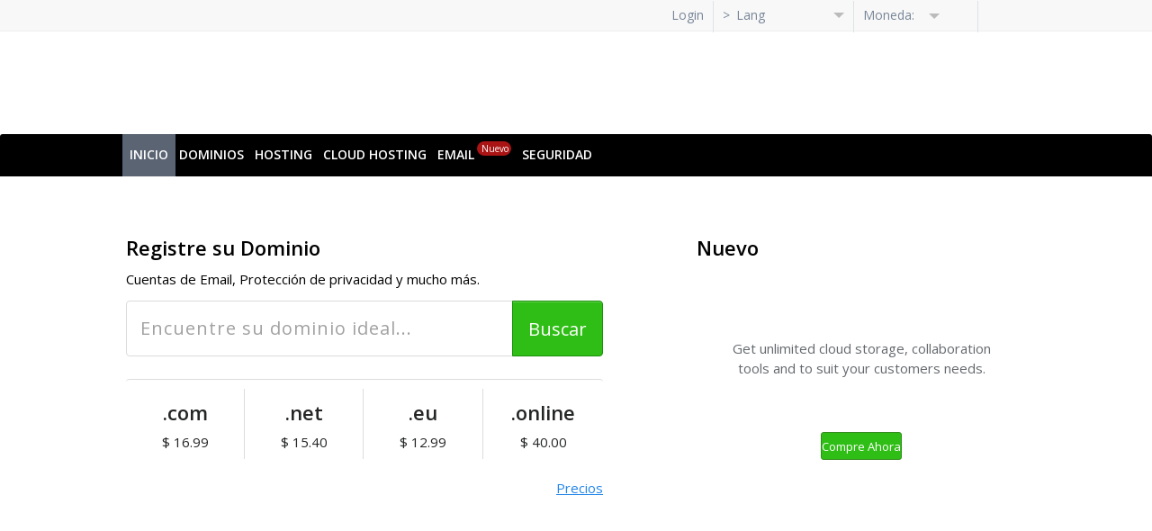

--- FILE ---
content_type: text/html; charset=utf-8
request_url: https://ulhosting.com/
body_size: 8818
content:
<!DOCTYPE HTML>
<!-- ### Template root.html starts here ### -->
<html class="no-js" dir="ltr">
<head>
    <meta http-equiv="Content-Type" content="text/html; charset=utf-8">
    
    <title> UL Hosting - Hosting y Registro de Dominios </title>
        <meta name="description" content="Nombres de dominio y empresa de alojamiento web ofrece registro de nombres de dominio, alojamiento web, diseño web y herramientas de construcción de sitios web baratos."/>
        
            <meta name="keywords" content="
            dominios, registro de nombres de dominio, alojamiento web, constructor de sitio web, alojamiento de correo electrónico, nombres de dominios org, com, net, diseño de sitio web, correo empresarial, google workspace, gsuite, wordpress hosting, cloud hosting, vps hosting, servidores dedicados, servidores windows administrados, vps linux kvm, reseller linux, hosting windows, certificados ssl, codeguard, sitelock,"/>
            
                    <meta name="viewport" content="user-scalable = yes">
                              
 <!-- Español -->
<meta name="description" content="ULHOSTING ofrece servicios profesionales de web hosting, registro de dominios y soluciones digitales en México y el mundo.">
<meta name="keywords" content="hosting web, registro de dominios, alojamiento web México, servidores, ULHOSTING, dominios MX, cPanel, VPS, certificados SSL">
<meta name="author" content="ULHOSTING">
<meta name="language" content="es_MX">
<meta name="robots" content="index, follow">

<!-- Inglés -->
<meta name="description" lang="en" content="ULHOSTING provides professional web hosting, domain registration, and digital solutions for Mexico and beyond.">
<meta name="keywords" lang="en" content="web hosting, domain registration, web hosting Mexico, servers, ULHOSTING, MX domains, cPanel, VPS, SSL certificates">
<meta name="language" content="en">

<!-- Open Graph para redes sociales -->
<meta property="og:title" content="ULHOSTING | Web Hosting y Registro de Dominios">
<meta property="og:description" content="Soluciones confiables de alojamiento web y dominios para empresas y emprendedores.">
<meta property="og:url" content="https://ulhosting.com">
<meta property="og:type" content="website">
<meta property="og:image" content="https://ulhosting.com//cdnassets.com/ui/resellerdata/330000_359999/342993/supersite2/supersite/themes/EliteGreen-ResponsiveTheme/images/myUploadedImages/ulhostingopen.jpg">

<!-- Twitter Card -->
<meta name="twitter:card" content="summary_large_image">
<meta name="twitter:title" content="ULHOSTING | Web Hosting y Dominios">
<meta name="twitter:description" content="Alojamiento web profesional y registro de dominios en México y el mundo.">
<meta name="twitter:image" content="https://ulhosting.com///cdnassets.com/ui/resellerdata/330000_359999/342993/supersite2/supersite/themes/EliteGreen-ResponsiveTheme/images/myUploadedImages/ulhostingopen.jpg"> 
                        <link rel="icon" href="/ui/resellerdata/330000_359999/342993/supersite2/supersite/themes/EliteGreen-ResponsiveTheme/images/favicon.ico" type="image/x-icon"/>
                        <link rel="shortcut icon" href="/ui/resellerdata/330000_359999/342993/supersite2/supersite/themes/EliteGreen-ResponsiveTheme/images/favicon.ico" type="image/x-icon"/>
                            
                            <link rel="preload" as="style"
                                  href="/ui/supersite/themes/EliteGreen/css/common/contact-support.css?v=072854f0cbaef349dd869397c48ce674&sitetype=supersite"/>
                            <link rel="stylesheet" type="text/css" media="screen,handheld"
                                  href="/ui/supersite/themes/EliteGreen/css/common/contact-support.css?v=072854f0cbaef349dd869397c48ce674&sitetype=supersite" async/>
                            <link rel="preload" as="style"
                                  href="/ui/supersite/themes/EliteGreen/css/common/style.css?v=d08ee52bd929f99f5125a4363e08e7d7&sitetype=supersite"/>
                            <link rel="stylesheet" type="text/css" media="screen,handheld"
                                  href="/ui/supersite/themes/EliteGreen/css/common/style.css?v=d08ee52bd929f99f5125a4363e08e7d7&sitetype=supersite" async/>
                            <link rel="preload" as="style"
                                  href="/ui/supersite/themes/EliteGreen/css/common/style3.css?v=11d9c824547ab51aef1a513739880ebc&sitetype=supersite"/>
                            <link rel="stylesheet" type="text/css" media="screen,handheld"
                                  href="/ui/supersite/themes/EliteGreen/css/common/style3.css?v=11d9c824547ab51aef1a513739880ebc&sitetype=supersite" async/>
                            <link rel="preload" as="style"
                                  href="/ui/supersite/themes/EliteGreen/css/common/stylev1.css?v=200402d0afd628dccbeb7d4efcfd8442&sitetype=supersite"/>
                            <link rel="stylesheet" type="text/css" media="screen,handheld"
                                  href="/ui/supersite/themes/EliteGreen/css/common/stylev1.css?v=200402d0afd628dccbeb7d4efcfd8442&sitetype=supersite" async/>
                            <link rel="preload" as="style"
                                  href="/ui/supersite/themes/EliteGreen/css/common/stylev2.css?v=7e473fcb95cce727428096294106d813&sitetype=supersite"/>
                            <link rel="stylesheet" type="text/css" media="screen,handheld"
                                  href="/ui/supersite/themes/EliteGreen/css/common/stylev2.css?v=7e473fcb95cce727428096294106d813&sitetype=supersite" async/>
                            <link rel="preload" as="style"
                                  href="/ui/supersite/themes/EliteGreen/css/common/stylev4.css?v=e2ca4b804cbc622d813102e92b9aa8f1&sitetype=supersite"/>
                            <link rel="stylesheet" type="text/css" media="screen,handheld"
                                  href="/ui/supersite/themes/EliteGreen/css/common/stylev4.css?v=e2ca4b804cbc622d813102e92b9aa8f1&sitetype=supersite" async/>
                            <link rel="preload" as="style"
                                  href="/ui/supersite/themes/EliteGreen/css/common/stylev5.css?v=e42a799612dd757c58991d9798d0c0c9&sitetype=supersite"/>
                            <link rel="stylesheet" type="text/css" media="screen,handheld"
                                  href="/ui/supersite/themes/EliteGreen/css/common/stylev5.css?v=e42a799612dd757c58991d9798d0c0c9&sitetype=supersite" async/>
                            <link rel="preload" as="style"
                                  href="/ui/supersite/themes/EliteGreen/css/common/stylev6.css?v=48d469b77579093105ffcee3e1c4488d&sitetype=supersite"/>
                            <link rel="stylesheet" type="text/css" media="screen,handheld"
                                  href="/ui/supersite/themes/EliteGreen/css/common/stylev6.css?v=48d469b77579093105ffcee3e1c4488d&sitetype=supersite" async/>
                            <link rel="preload" as="style"
                                  href="/ui/supersite/themes/EliteGreen/css/common/stylev7.css?v=2eaa36061de5b230fa393f7f994bda4f&sitetype=supersite"/>
                            <link rel="stylesheet" type="text/css" media="screen,handheld"
                                  href="/ui/supersite/themes/EliteGreen/css/common/stylev7.css?v=2eaa36061de5b230fa393f7f994bda4f&sitetype=supersite" async/>
                            <link rel="preload" as="style"
                                  href="/ui/supersite/themes/EliteGreen/css/common/superdupersite.css?v=878bd6b83925205a73577e43ae4997eb&sitetype=supersite"/>
                            <link rel="stylesheet" type="text/css" media="screen,handheld"
                                  href="/ui/supersite/themes/EliteGreen/css/common/superdupersite.css?v=878bd6b83925205a73577e43ae4997eb&sitetype=supersite" async/>
                            <link rel="preload" as="style"
                                  href="/ui/supersite/themes/EliteGreen/css/common/superdupersitev1.css?v=29b4a15ef353813d3f2f6a9071945b0a&sitetype=supersite"/>
                            <link rel="stylesheet" type="text/css" media="screen,handheld"
                                  href="/ui/supersite/themes/EliteGreen/css/common/superdupersitev1.css?v=29b4a15ef353813d3f2f6a9071945b0a&sitetype=supersite" async/>
                            <link rel="preload" as="style"
                                  href="/ui/supersite/themes/EliteGreen/css/homepage/homepage.css?v=8aa0389956712257f3b1542896e96791&sitetype=supersite"/>
                            <link rel="stylesheet" type="text/css" media="screen,handheld"
                                  href="/ui/supersite/themes/EliteGreen/css/homepage/homepage.css?v=8aa0389956712257f3b1542896e96791&sitetype=supersite" async/>
                            <link rel="preload" as="style"
                                  href="/ui/supersite/themes/EliteGreen/css/homepage/homev2.css?v=8caedb3701fb9b8f28d6c465827d88c0&sitetype=supersite"/>
                            <link rel="stylesheet" type="text/css" media="screen,handheld"
                                  href="/ui/supersite/themes/EliteGreen/css/homepage/homev2.css?v=8caedb3701fb9b8f28d6c465827d88c0&sitetype=supersite" async/>
                            <link rel="preload" as="style"
                                  href="/ui/supersite/themes/EliteGreen/css/homepage/homev3.css?v=4a9b0f20bb82571540083434040815c8&sitetype=supersite"/>
                            <link rel="stylesheet" type="text/css" media="screen,handheld"
                                  href="/ui/supersite/themes/EliteGreen/css/homepage/homev3.css?v=4a9b0f20bb82571540083434040815c8&sitetype=supersite" async/>
                            <link rel="preload" as="style"
                                  href="/ui/supersite/themes/EliteGreen/css/language/spanish.css?v=e031c13641a33f4979b9cf9cde809b72&sitetype=supersite"/>
                            <link rel="stylesheet" type="text/css" media="screen,handheld"
                                  href="/ui/supersite/themes/EliteGreen/css/language/spanish.css?v=e031c13641a33f4979b9cf9cde809b72&sitetype=supersite" async/>
                            
                             
                                <script type="text/javascript" data-cfasync="false" src="//cdnassets.com/ui/supersite/en/js/jquery.js?v=YVCjXA9IbEbK3w4jDiqhWcfCPs+7VhG2TuPyX8v/NB8=" integrity="sha256-YVCjXA9IbEbK3w4jDiqhWcfCPs+7VhG2TuPyX8v/NB8=" crossorigin="anonymous"></script><script>
				if ( !jQuery.migrateVersion) {
					    document.write('<script data-cfasync="false" src="//cdnassets.com/ui/supersite/en/js/jquery-migrate-3.4.1.min.js?v=UnTxHm+zKuDPLfufgEMnKGXDl6fEIjtM+n1Q6lL73ok=" integrity="sha256-UnTxHm+zKuDPLfufgEMnKGXDl6fEIjtM+n1Q6lL73ok=" crossorigin="anonymous"><\/script>');
				}
				if ( !$.isFunction($.cookie) ) {
                            document.write('<script data-cfasync="false" src="//cdnassets.com/ui/supersite/en/js/jquery.cookie-1.3.1.js?v=TDkArVKEl8fwXhv6410LQk1Ek9xcJFeBErVGn59BO+g=" integrity="sha256-TDkArVKEl8fwXhv6410LQk1Ek9xcJFeBErVGn59BO+g=" crossorigin="anonymous"><\/script>');
    			}
    		
		</script>
                                <script>
                                    if ( !jQuery.migrateVersion) {
                                        document.write('<script async data-cfasync="false" src="//cdnassets.com/ui/supersite/en/js/jquery-migrate-3.4.1.min.js?v=UnTxHm+zKuDPLfufgEMnKGXDl6fEIjtM+n1Q6lL73ok=" integrity="sha256-UnTxHm+zKuDPLfufgEMnKGXDl6fEIjtM+n1Q6lL73ok=" crossorigin="anonymous"><\/script>');
                                    }
                                    if ( !$.isFunction($.cookie) ) {
                                        document.write('<script async data-cfasync="false" src="//cdnassets.com/ui/supersite/en/js/jquery.cookie-1.3.1.js?v=TDkArVKEl8fwXhv6410LQk1Ek9xcJFeBErVGn59BO+g=" integrity="sha256-TDkArVKEl8fwXhv6410LQk1Ek9xcJFeBErVGn59BO+g=" crossorigin="anonymous"><\/script>');
                                    }

                                </script>
                                <script type="text/javascript" data-cfasync="false" src="//cdnassets.com/ui/supersite/en/js/commonScripts.js?v=KC5syQkU5oWsnEyNQ8bWFvOWoOsPWdaA59VzZgmirTY=" integrity="sha256-KC5syQkU5oWsnEyNQ8bWFvOWoOsPWdaA59VzZgmirTY=" crossorigin="anonymous"></script>
                                <script type="text/javascript" data-cfasync="false" src="//cdnassets.com/ui/supersite/en/js/cart.js?v=2pnt2g9SpRMa+yeHqPxCRcTRRSuG7Gk4cqVlpvzZsnQ=" integrity="sha256-2pnt2g9SpRMa+yeHqPxCRcTRRSuG7Gk4cqVlpvzZsnQ=" crossorigin="anonymous"></script>
                                <script async data-cfasync="false" src="//cdnassets.com/ui/supersite/en/js/modernizr_webp.js?v=Yg51ZfJAvpSC2Q3bni0TzThrasL7VTF5IGs9OaIj2o4=" integrity="sha256-Yg51ZfJAvpSC2Q3bni0TzThrasL7VTF5IGs9OaIj2o4=" crossorigin="anonymous"></script>

                                <!--[if IE]>
                                <script type="text/javascript">
                                    $(function () {
                                        var zIndexNumber = 1000;
                                        $('#page-header div').each(function () {
                                            $(this).css('zIndex', zIndexNumber);
                                            zIndexNumber -= 100;
                                        });
                                    });
                                </script>
                                <![endif]-->

                                <script type="text/javascript">
                                    objl10n =
                                    {"common_hello":"\u00a1Hola!","common_logout":"Cerrar sesi\u00f3n","common_login":"Login","common_signup":"Registrarse","common_notyou":"No Usted","common_checkoutaftershopping":"Haga clic ac\u00e1 para comprobar luego de que haya terminado de comprar","common_shoppingcartempty":"Su carro de compras est\u00e1 vac\u00edo.","common_processing":"Procesando","common_noconnection":"No hay conexi\u00f3n","common_usethis":"Use este","common_mo":"mes","common_yr":"a\u00f1o","common_from":"desde","common_invalid_vat_id":"VAT ID inv\u00e1lido. Si usted no tiene un VAT ID v\u00e1lido, limpie el campo y continue. Usted puede a\u00f1adir esto luego desde su panel de control.","common_show_other_product":"Mostrar todos los productos","common_search":"Buscar","common_please_wait":"Por favor espere","common_out_of_stock":"Agotado","upsell_account":"Cuenta","upsell_accmo":"Cuentas\/Mes","upsell_months":"Mes(es)","upsell_accounts":"cuentas","upsell_more":"Por favor cont\u00e1ctenos a trav\u00e9s de nuestra p\u00e1gina de soporte para comprar m\u00e1s de 250 cuentas"}
                                    ;
                                </script>

                                <!--[if IE 6]>
                                <link rel="stylesheet" type="text/css" href="/ui/supersite/themes/EliteGreen/css/ie/ie6.css?615540ae86205e0dd0a83944c937565a&sitetype=supersite">
                                <![endif]-->

                                <!--[if IE 7]>
                                <link rel="stylesheet" type="text/css" href="/ui/supersite/themes/EliteGreen/css/ie/ie7.css?78e278bbff7c9220740a1dd8a5329403&sitetype=supersite">
                                <![endif]-->

                                <!--[if IE 8]>
                                <link rel="stylesheet" type="text/css" href="/ui/supersite/themes/EliteGreen/css/ie/ie8.css?c0643384ace369ddd82a5fa9fb0bb061&sitetype=supersite">
                                <![endif]-->

                                <!--[if IE 9]>
                                <link rel="stylesheet" type="text/css" href="/ui/supersite/themes/EliteGreen/css/ie/ie9.css?058a4aed60445931a471c68c1677cf19&sitetype=supersite">
                                <![endif]-->

                                <!--[if lt IE 9]>
                                <script type="text/javascript" data-cfasync="false" src="//cdnassets.com/ui/supersite/themes/EliteGreen/images/iefix/PIE.js?v=u1g+urXqo8l2qis0uHJ2xQfrEsxwKSDEeHMZKhObgoI=" integrity="sha256-u1g+urXqo8l2qis0uHJ2xQfrEsxwKSDEeHMZKhObgoI=" crossorigin="anonymous"></script>
                                <script type="text/javascript" data-cfasync="false" src="//cdnassets.com/ui/supersite/themes/EliteGreen/images/iefix/iefix.js?v=RYO7zC9fyxCjs2r/8059qvwBvTQcvbRKuXVgMjdFdAU=" integrity="sha256-RYO7zC9fyxCjs2r/8059qvwBvTQcvbRKuXVgMjdFdAU=" crossorigin="anonymous"></script>
                                <![endif]-->

                                </head>
<body class=" home-bg"> <noscript></noscript>

<!--[if IE 6]>
<div id="ie6-wrapper">
    <div id="ie6-header">
        <div id="ie-header-message"><strong>Actualice su navegador!</strong> Usted está usando un servidor
            desactualizado. Para una mejor experiencia, obtenga uno de los siguientes:
        </div>
        <div id="ie6-browser-wrap">
            <a id="ie-chorme" target="_blank" href="http://www.google.com/chrome">Chrome</a>
            <a id="ie-firfox" target="_blank" href="http://www.mozilla.com">Firefox</a>
            <a id="ie-iexplorer" target="_blank"
               href="http://windows.microsoft.com/en-US/internet-explorer/downloads/ie">Internet Explorer</a>
        </div>
        <div class="clear"></div>
    </div>
</div>
<![endif]-->

<div id="page-header">
    <div id="header-wrapper">
        
<!-- ### Template common/header/header.html starts here ### -->
<script type="text/javascript" data-cfasync="false" src="//cdnassets.com/ui/supersite/en/js/jquery.innerfade.js?v=jGXkb4O6bteDSPPit16xotZwgv9ZGQAfByD4C6z6PQg=" integrity="sha256-jGXkb4O6bteDSPPit16xotZwgv9ZGQAfByD4C6z6PQg=" crossorigin="anonymous"></script>
<script type="text/javascript" data-cfasync="false" src="//cdnassets.com/ui/supersite/en/js/jquery.scrollTo.js?v=Fqoci/Ot78wuYhDLu+WENF1reKrUwuokkx93kxWuwFQ=" integrity="sha256-Fqoci/Ot78wuYhDLu+WENF1reKrUwuokkx93kxWuwFQ=" crossorigin="anonymous"></script>

<div  class="new-header-style">

    <h1 id="branding">
        <span class="logo-cont">
            <span></span>
            <a href="/index.php"><img src="//cdnassets.com/ui/resellerdata/330000_359999/342993/supersite2/supersite/themes/EliteGreen-ResponsiveTheme/images/logo.gif" alt=""></a>
        </span>
    </h1>
    
<!-- ### Template common/header/includes/header_dashboard.html starts here ### -->
<div id="top-header" class="new-head-gray-bg">
    <div class="top-header">

        

        <ul class="top-nav">
            
                    <li><a href="/login.php"><span class="ic-top-set ic-top-user"></span>Login</a></li>
                    

                
                    <form name="change_lang" method="POST" action="/index.php?action=change_lang" style="display: none;">
                        <input type="hidden" name="language">
                    </form>
                    <li class="lang-opt">
                        <span class="dashboard-option-label">&gt;&nbsp;</span>
                        <span class="lang-on" id="current_selected_language">Lang</span><span class="ic-top-set ic-top-sdd"></span>
                        <ul class="user-dd" id="change_language_header">
                            
                                <li data-langkey="es" data-selectedlanguage="selected">Espa&ntilde;ol (Spanish)</li>
                                <li data-langkey="en" data-selectedlanguage="">English (English)</li>
                        </ul>
                    </li>
                

                
                    <form action="/content.php" method="post" name="currency_change_form" style="display: none;">
                        <input type="hidden" name="action" value="change_display_currency"/>
                        <input type="hidden" name="preferred_currency">
                    </form>
                    <li class="currency-opt">
                        <span class="dashboard-option-label">Moneda:&nbsp;</span>
                        <span id="current_selected_currency"></span><span class="ic-top-set ic-top-dd"></span>
                        <ul class="user-dd" id="currency_change">
                            
                                <li data-currencykey="AUD" data-selectedcurrency=""><span class="ic-top-set"></span> AUD</li>
                                <li data-currencykey="CAD" data-selectedcurrency=""><span class="ic-top-set"></span> CAD</li>
                                <li data-currencykey="CNY" data-selectedcurrency=""><span class="ic-top-set"></span> CNY</li>
                                <li data-currencykey="EUR" data-selectedcurrency=""><span class="ic-top-set"></span> EUR</li>
                                <li data-currencykey="GBP" data-selectedcurrency=""><span class="ic-top-set"></span> GBP</li>
                                <li data-currencykey="INR" data-selectedcurrency=""><span class="ic-top-set"></span> INR</li>
                                <li data-currencykey="RUB" data-selectedcurrency=""><span class="ic-top-set"></span> RUB</li>
                                <li data-currencykey="TRY" data-selectedcurrency=""><span class="ic-top-set"></span> TRY</li>
                                <li data-currencykey="USD" data-selectedcurrency="selected"><span class="ic-top-set"></span> USD</li>
                                    <li class="note-cur">Precios calculados al tipo de cambio del día. Pagos realizados en USD</li>
                        </ul>
                    </li>
                    
                    <li class="shp-cart"><a href="/checkout.php"><span class="ic-top-set ic-shp-cart"></span><span class="shp-cart-no" id="dashboard-cartItemCount"></span></a></li>
        </ul>

        <div class="clear"></div>

    </div>
</div>
<input type="hidden" id="signout1" value="¿Seguro que quiere salir?">

<!-- ### Template common/header/includes/header_dashboard.html ends here ### -->

    <div class="clear"></div>
    <div id="primary-nav">
        <div class="nav">
            <ul class="navigation">

                <li class="first active"><a href="/">Inicio</a></li>

                <li class="levelone ">
                    <a href="/domain-registration/index.php">Dominios</a>
                    <ul class="submenu-parent" id="domainssubmenu">
                        <li>
                            <h3>Registro</h3>
                            <ul>
                                <li>
                                    <span class="menu-icon"></span>
                                    <div class="menu-content">
                                        <a href="/domain-registration/index.php">Registre un Dominio</a>
                                        <p>Registre su dominio</p>
                                    </div>
                                </li>

                                <li>
                                    <span class="menu-icon"></span>
                                    <div class="menu-content">
                                        <a href="/domain-registration/bulk-domain-registration.php">Registro Masivo </a>
                                        <p>Registros en Volumen a tarifas más bajas</p>
                                    </div>
                                </li>

                                <li>
                                    <span class="menu-icon"></span>
                                    <div class="menu-content">
                                        <a href="/new-domain-extensions">Nuevas (TLDS)</a>
                                        <p>Pre-registro para obtener el nombre de su elección</p>
                                    </div>
                                </li>

                                <li>
                                    <span class="menu-icon"></span>
                                    <div class="menu-content">
                                        <a href="/new-domain-extensions/sunrise">Dominios Sunrise</a>
                                        <p>Registre dominios utilizando su marca registrada</p>
                                    </div>
                                </li>
                                
                                <li>
                                    <span class="menu-icon"></span>
                                    <div class="menu-content">
                                        <a href="/domain-registration/idn">Registro de Dominio IDN</a>
                                        <p>Registre sus dominios internacionalizados</p>
                                    </div>
                                </li>

                                <li class="hide">
                                    <span class="menu-icon"></span>
                                    <div class="menu-content">
                                        <a href="/domain-registration/domain-registration-price.php">Ver Precios de Dominio</a>
                                        <p>Compare precios a través de más de 50 extensiones</p>
                                    </div>
                                </li>
                            </ul>
                        </li>

                        <li>
                            <h3>Transferencia</h3>
                            <ul>
                                <li>
                                    <span class="menu-icon"></span>
                                    <div class="menu-content">
                                        <a href="/domain-registration/transfer/index.php">Transfiera su Dominio</a>
                                        <p>Transfiera su dominio desde otro proveedor</p>
                                    </div>
                                </li>
                                <li>
                                    <span class="menu-icon"></span>
                                    <div class="menu-content">
                                        <a href="/domain-registration/transfer/bulk-domain-transfer.php">Transferencia de Dominio en Volumen</a>
                                        <p>Ahorre moviendo dominios en volumen</p>
                                    </div>
                                </li>
                            </ul>
                        </li>

                        <li>
                            <h3>Complementos</h3>
                            <ul>
                                <li>
                                    <span class="menu-icon"></span>
                                    <div class="menu-content">
                                        <a href="/domain-registration/free-with-domain-registration.php">Gratis con cada dominio</a>
                                        <p>Gratis Email, DNS, protección contra robo y más</p>
                                    </div>
                                </li>
                                <li>
                                    <span class="menu-icon"></span>
                                    <div class="menu-content">
                                        <a href="/domain-registration/domain-name-suggestion-tool.php">Sugerencias de Dominio</a>
                                        <p>Sugerencias de nuevos registros de dominios para su marca.</p>
                                    </div>
                                </li>
                                <!-- <li>
                                    <span class="menu-icon"></span>
                                    <div class="menu-content">
                                        <a href="/domain-registration/domain-whois-lookup.php">Búsqueda Whois</a>
                                        <p>Realizar una búsqueda Whois</p>
                                    </div>
                                </li> -->
                            </ul>
                        </li>
                    </ul>
                </li>

                
                
                <li class="levelone ">
                    <a href="/web-hosting/index.php">Hosting</a>
                    <ul class="submenu-parent " id="hostingsubmenu">
                        
                        <li>
                            <h3>Hosting</h3>
                            <ul>
                                
                                <li>
                                    <span class="menu-icon linuxhosting-micon"></span>
                                    <div class="menu-content">
                                        <a href="/web-hosting/linux-php-hosting.php">Hosting Linux</a>
                                        <p>Perfecto para sitios webs más pequeños y blogs. Incluye cPanel, PHP, Apache y más</p>
                                    </div>
                                </li>
                                
                                
                                <li>
                                    <span class="menu-icon windowshosting-micon"></span>
                                    <div class="menu-content">
                                        <a href="/web-hosting/windows-hosting.php">Hosting Windows</a>
                                        <p>Perfecto para sitios webs más pequeños y blogs. Incluye Plesk, ASP, IIS y más</p>
                                    </div>
                                </li>
                                
                                
                                <li>
                                    <span class="menu-icon wordpresshosting-micon"></span>
                                    <div class="menu-content">
                                        <a href="/optimized-wordpress-hosting.php">WordPress Hosting</a>
                                        <p>Una plataforma segura, confiable y potente diseñada para WordPress</p>
                                    </div>
                                </li>
                                
                            </ul>
                        </li>
                        
                        
                        <li>
                            <h3>Servidores</h3>
                            <ul>
                                
                                <li>
                                    <span class="menu-icon kvm-vps-micon"></span>
                                    <div class="menu-content">
                                        <a href="/virtualserverlinux-hosting.php">VPS Linux KVM</a>
                                        <p>Con la implementación de KVM Hypervisor para una experiencia de servidor dedicada rentable</p>
                                    </div>
                                </li>
                                

                                
                                <li>
                                    <span class="menu-icon dedicated-micon"></span>
                                    <div class="menu-content">
                                        <a href="/dedicated-servers.php">Servidores Dedicados</a>
                                        <p>Hardware dedicado y rendimiento sin fallas; perfecto para sitios web extensos y applicaciones</p>
                                    </div>
                                </li>
                                

                                
                                <li>
                                    <span class="menu-icon dedicated-win-micon"></span>
                                    <div class="menu-content">
                                        <a href="/dedicated-servers-windows.php">Servidores Dedicados Windows </a>
                                        <p>Hardware dedicado y rendimiento sin fallas; perfecto para sitios web extensos y applicaciones</p>
                                    </div>
                                </li>
                                

                                
                            </ul>
                        </li>
                        
                        
                        <li>
                            <h3>Reseller Hosting</h3>
                            <ul>
                                
                                <li>
                                    <span class="menu-icon rhlinuxhosting-micon"></span>
                                    <div class="menu-content">
                                        <a href="/reseller-hosting.php">Reseller Hosting Linux</a>
                                        <p>Empiece su negocio de hosting hoy. Incluye gratis WHM, cPanel y WHMCS</p>
                                    </div>
                                </li>
                                
                                
                            </ul>
                        </li>
                        
                        
                    </ul>
                </li>
                
                
                <li class="levelone cloudhosting-micon">
                    <a href="/cloudhosting.php">Cloud Hosting</a>
                    <ul class="submenu-parent" id="cloudsubmenu">
                        <li>
                            <ul>
                                
                                <li>
                                    <span class="menu-icon cloud-micon"></span>
                                    <div class="menu-content">
                                        <a href="/cloudhosting.php">Cloud Hosting</a>
                                        <p>Power your business with Cloud, 2x Faster & 4x Scalable</p>
                                    </div>
                                </li>
                                
                                
                            </ul>
                        </li>
                    </ul>
                </li>
                
                
                <li class="levelone ">
                    <a href="#">Email<span class="mnew-tag inline-block">Nuevo</span></a>
                    <ul class="submenu-parent" id="emailsubmenu">
                        <li>
                            <h3>Email</h3>
                            <ul>
                                
                                <li>
                                    <span class="menu-icon business-micon"></span>
                                    <div class="menu-content">
                                        <a href="/business-email">Correo Electrónico de Negocios</a>
                                        <p>Webmail simple y poderoso.</p>
                                    </div>
                                </li>
                                
                                
                            </ul>
                        </li>
                        <li>
                            <h3>Email</h3>
                            <ul>
                                
                                <li class="gapps-menu">
                                    <span class="menu-icon gapps-micon"></span>
                                    <div class="menu-content">
                                        <a href="/google_apps.php">Google Workspace<span class="mnew-tag inline-block">Nuevo</span></a>
                                        <p>Correo electrónico, calendario y almacenamiento en cualquier dispositivo</p>
                                    </div>
                                </li>
                                
                                
                                <li>
                                    <span class="menu-icon enterprise-micon"></span>
                                    <div class="menu-content">
                                        <a href="/web-hosting/enterprise-email-hosting.php">Correo Electrónico Empresarial</a>
                                        <p>Correo electrónico Avanzado y Clase-Corporativa.</p>
                                    </div>
                                </li>
                                
                            </ul>
                        </li>
                    </ul>
                </li>
                

                
                <li class="levelone ">
                    <a href="/digital-certificate">Seguridad</a>
                    <ul class="submenu-parent" id="securitysubmenu">
                        <li>
                            <ul>
                                
                                <li>
                                    <span class="menu-icon ssl-micon"></span>
                                    <div class="menu-content">
                                        <a href="/digital-certificate">Certificados SSL</a>
                                        <p>Cifrado potente para su información.</p>
                                    </div>
                                </li>
                                
                                
                                
                                <li>
                                    <span class="menu-icon sitelock-micon"></span>
                                    <div class="menu-content">
                                        <a href="/sitelock.php">SiteLock</a>
                                        <p>Más de 5000 sitios web son atacados diariamente. Obtenga SiteLock y protega su sitio web de hackers, virus y malware.</p>
                                    </div>
                                </li>
                                
                                
                                <li>
                                    <span class="menu-icon codeguard-micon"></span>
                                    <div class="menu-content">
                                        <a href="/codeguard.php">Respaldo de Codeguard</a>
                                        <p>Su información es valiosa. Asegure su sitio web en apenas unos pocos minutos</p>
                                    </div>
                                </li>
                                
                            </ul>
                        </li>
                    </ul>
                </li>
                

                

            </ul>
        </div>
        <span class="l-corner"></span>
        <span class="r-corner"></span>
    </div>

</div>

<script type="text/javascript">

    $(".navigation li").hover(
        function () {
            $(this).addClass("nav-hover");
        },
        function () {
            $(this).removeClass("nav-hover");
        }
    );

</script>


<!-- ### Template common/header/header.html ends here ### -->

    </div>
</div>

<div id="page-container">
    <div id="page-wrapper">
        
<!-- ### Template homepage/domain-and-hosting-indexv1.html starts here ### -->
<div class="new-homepage-wrapper">

    

    <div class="homepage-container">

        <div class="homepage-banner">

    <a href="/new-domain-extensions"><span class="homepage-new-gtld-link">Nuevas (TLDs)</span></a>

    <div class="homepage-banner-lhs ">
        <h1>Registre su Dominio</h1>
        <span class="subtext">Cuentas de Email, Protección de privacidad y mucho más.</span>

        <!--form name="form_domain_avail" action="" class="validation-error"-->
        <form name="form_domain_avail" action="/domain-registration/index.php" id="homepageDomainSearch" method="post">
            <input type="hidden" value="check_availability" name="action">
            <input type="text" name="txtDomainName" value="" placeholder="Encuentre su dominio ideal..." id="field_domains-input" class="optionalField domains-input"
                   maxlength="65"/>
            <button type="submit" class="green-submit-button" id="go_btn" onclick="return check_domain_name();">Buscar</button>
            <span id="error_msg" class="validation-error-message" style="display:none">Ingrese un nombre de dominio válido</span>
        </form>

        <div class="promoblurb-container">
            <ul class="tlds-on-promo">
                
                        <li>
                            <span class="tld-name">.COM</span>
                            <span class="tld-original-price"></span>
                            <span class="tld-discount-price">$ 16.99</span>
                        </li>
                        <li>
                            <span class="tld-name">.NET</span>
                            <span class="tld-original-price"></span>
                            <span class="tld-discount-price">$ 15.40</span>
                        </li>
                        <li>
                            <span class="tld-name">.EU</span>
                            <span class="tld-original-price"></span>
                            <span class="tld-discount-price">$ 12.99</span>
                        </li>
                        <li>
                            <span class="tld-name">.ONLINE</span>
                            <span class="tld-original-price"></span>
                            <span class="tld-discount-price">$ 40.00</span>
                        </li>
            </ul>
            <a href="/domain-registration/domain-registration-price.php" class="rfloat view-pricing">Precios</a>

            <span class="promoblurb-arrow block"></span>
        </div>

    </div>

    
    
    
    

    
    <div class="homepage-banner-rhs-ch">
        <h1>Nuevo</h1>
        <div class="advertisement-blurb">
            <div class="gapps-whatsnew-bg">      
                <p>Get unlimited cloud storage, collaboration tools and to suit your customers needs.</p>
                <a href="/google_apps.php" id="gapps-whatsnew-buy">Compre Ahora</a>
            </div>
        </div>
    </div>
    

    <div class="clear">&nbsp;</div>
</div>
<div id="modal_div" class="modal-wrapper themepluginlogos-modal" style="display: none;">
    <div class="modal_overlay"></div>
    <div id="themepluginlogos-modal-content" class="modal_content">

        <a href="#" class="modal_close"></a>

        <div class="inner-content">
            <h1>Customize your website.</h1>

            <p>Choose from a curated library of products created by top web designers.</p>

            <div class="themepluginlogos-link-wrapper inline-block">
                <span class="themepluginlogo-modal-icons themes"></span>
                <h3>Themes</h3>
                <span>Enhance the look and feel of your website.</span>
                <a href="/theme-plugin-logo/themes" class="blue-button" >View Products</a>
            </div>

            <div class="themepluginlogos-link-wrapper inline-block">
                <span class="themepluginlogo-modal-icons plugins"></span>
                <h3>Plugins</h3>
                <span>Add that extra functionality<br />to your website.</span>
                <a href="/theme-plugin-logo/plugins" class="blue-button">View Products</a>
            </div>

            <div class="themepluginlogos-link-wrapper inline-block">
                <span class="themepluginlogo-modal-icons logos"></span>
                <h3>Logos</h3>
                <span>Design a professional looking logo in minutes</span>
                <a href="/theme-plugin-logo/logos" class="blue-button">View Products</a>
            </div>
        </div>

    </div>
</div>

        <div class="banner-shadow"></div>

        <div class="homepage-content">

            <span class="online-business-icon"></span>

            <h1>Empiece a hacer negocios en linea hoy</h1>
            <span class="subtext">99% uptime SSD</span>

            <div class="homepage-products">
                <!-- Hosting Blurbs -->

    <div id="hp-web-hosting" class="homepage-product-details">
        <div class="highlight-block">
            <h2>Hosting</h2>
            <span class="product-tagline">Correo electrónico incluido</span>
            <span class="product-icon inline-block"></span>
        </div>
        <ul>
            <li>99.9% de disponibilidad</li>
            <li>Confiable y seguro </li>
            <li>cPanel o Plesk</li>
        </ul>
                    <span class="homepage-pricing">
                        <span class="start-at">desde</span>
                        <span class="price-symbol">$</span><span class="price-value">4.20</span><span class="price-per">por mes</span>
                    </span>
        <button class="green-submit-button" onclick="location.href='/web-hosting/windows-hosting.php'">Planes</button>
    </div>



    <div id="hp-reseller-hosting" class="homepage-product-details">
        <div class="highlight-block">
            <h2>Reseller Hosting</h2>
            <span class="product-tagline">25 cPanel incluido </span>
            <span class="product-icon inline-block"></span>
        </div>
        <ul>
            <li>99.9% de disponibilidad</li>
            <li>WHM para la administración</li>
            <li>Softaculous Incluido</li>
        </ul>
                    <span class="homepage-pricing">
                        <span class="start-at">desde</span>
                        <span class="price-symbol">$</span><span class="price-value">30.88</span><span class="price-per">por mes</span>
                    </span>
        <button class="green-submit-button" onclick="location.href='/reseller-hosting.php'">Planes</button>
    </div>

<!-- /Hosting Blurbs -->


                <!-- Products Blurb -->

    <div id="hp-ssl-certificate" class="homepage-product-details">
        <div class="highlight-block">
            <h2>Certificado SSL </h2>
            <span class="product-tagline">Asegure su sitio web</span>
            <span class="product-icon inline-block"></span>
        </div>
        <ul>
            <li>Hasta 256 bits de cifrado</li>
            <li>Reediciones gratuitas</li>
            <li>Compatibilidad del navegador</li>
        </ul>
                    <span class="homepage-pricing">
                        <span class="start-at">desde</span>
                        <span class="price-symbol">$</span><span class="price-value">29.04</span><span class="price-per">por año</span>
                    </span>
        <button class="green-submit-button" onclick="location.href='/digital-certificate'">Planes</button>
    </div>




<!-- /Products Blurb -->
            </div>

        </div>

    </div>
</div>

<script type="text/javascript">
    var highlight_preferred_bundle_plan = '';
</script>
<script type="text/javascript" data-cfasync="false" src="//cdnassets.com/ui/supersite/en/js/homepage.js?v=7085A4jzgpbBjA16518jnS0LYxc63YTiEJsJbMLPo50=" integrity="sha256-7085A4jzgpbBjA16518jnS0LYxc63YTiEJsJbMLPo50=" crossorigin="anonymous"></script>

<!-- ### Template homepage/domain-and-hosting-indexv1.html ends here ### -->
<script>
                var country = "MX";
                var country_ignore_price_formatting = ["MX"];
                var reseller_id = "342993";
                var currency_code = "USD";
                var ECOMMERCE_GTM_KEY = "GTM-KMK2TW5";
             </script>
    </div>
</div>

<div id="page-footer">
    <div id="footer-wrapper">
        
<!-- ### Template common/footer/footer.html starts here ### -->
<div class="new-footer-style">

    <div class="footer-cols">

        <div class="col one">
            <h4>Dominios</h4>
            <ul class="secondary-links">
                <li><a href="/domain-registration/index.php">Registrar Dominio</a></li>
                <li><a href="/domain-registration/domain-registration-price.php">Precios de Dominios</a></li>
                <li><a href="/domain-registration/bulk-domain-registration.php">Registrar Dominios </a></li>
                <li><a href="/domain-registration/transfer/bulk-domain-transfer.php">Transferir Dominios</a></li>
                <li><a href="/domain-registration/domain-whois-lookup.php">Búsqueda de Whois</a></li>
                <li><a href="/domain-registration/domain-name-suggestion-tool.php">Sugerencia de Dominios</a></li>
                <li><a href="/domain-registration/free-with-domain-registration.php">Gratis con cada dominio</a></li>
                <li><a href="/domain-registration/promos.php" class="greytext">Promociones</a></li>
            </ul>
        </div>
        
        <div class="col two">
            <h4>Hosting &amp; Productos</h4>
            <ul class="secondary-links">
                <li><a href="/web-hosting/linux-php-hosting.php">Hosting Linux</a></li>
                <li><a href="/web-hosting/windows-hosting.php">Hosting Windows</a></li>
                <li><a href="/optimized-wordpress-hosting.php">WordPress Hosting</a></li>
                <li><a href="/reseller-hosting.php">Reseller Linux</a></li>
                
                <li><a href="/dedicated-servers.php">Servidores dedicados</a></li>
                
                <li><a href="/cloudhosting.php">Cloud Hosting</a></li>
                
                
                
                <li><a href="/business-email">Business Email</a></li>
                <li><a href="/web-hosting/enterprise-email-hosting.php">Enterprise Email</a></li>
                <li><a href="/google_apps.php">Google Workspace</a></li>
                
                
                <li><a href="/digital-certificate">Certificados SSL</a></li>
                <li><a href="/sitelock.php">Sitelock</a></li>
                <li><a href="/codeguard.php">Codeguard</a></li>
                
            </ul>
        </div>
        
        
        <div class="col three">
            <h4>Infraestructura</h4>
            <ul class="secondary-links">
                <li><a href="/web-hosting/datacenter-network.php">Centro de Datos</a></li>
                <li><a href="/web-hosting/hosting-security.php">Seguridad en Hosting</a></li>
                <li><a href="/web-hosting/server-monitoring.php">Monitorización de servidores 24 x 7</a></li>
                <li><a href="/web-hosting/data-protection-recovery.php">Copia de seguridad y recuperación</a></li>
           </ul>
        </div>
        
        <div class="col four">
            <h4>Soporte</h4>
            <ul class="secondary-links">
                <li><a target="_blank" href="//cp.ulhosting.com/kb">Ver base de conocimientos</a></li>
                <li><a href="/support/contact-us.php">Contacto de soporte</a></li>
                <li><a href="/support/contact-us.php">Reportar abuso</a></li>
            </ul>
        </div>
        <div class="col misc">
            <h4>Resellers</h4>
            <ul class="secondary-links">
                <li><a target="_blank" href="/reseller.php?action=partnersite">Únete al Programa de Resellers</a></li>
            </ul>
        </div>

    </div>


    <div class="copyright-info-wrapper">
        <div class="copyright-info-container">
            <p id="fineprint" class="lfloat">Copyright © UL Hosting. Todos los derechos reservados</p>
            <span class="rfloat">&nbsp;|&nbsp;<a href="/support/legal.php" target="_blank">Acuerdo legal</a></span>
            <span class="rfloat"><a href="/support/privacy.php" target="_blank">Política de privacidad</a></span>
            
                
                
            
            <br class="clear" />
        </div>
    </div>

</div>

<script type="text/javascript" data-cfasync="false" src="//cdnassets.com/ui/supersite/en/js/loading_animation.js?v=KHQ7C5WqMTMOUOvpZkFjjNdWIGtEdQPfWsyZQqBa9QA=" integrity="sha256-KHQ7C5WqMTMOUOvpZkFjjNdWIGtEdQPfWsyZQqBa9QA=" crossorigin="anonymous"></script>
<script type="text/javascript" data-cfasync="false" src="//cdnassets.com/ui/supersite/en/js/footerScripts.js?v=dJkTLA2nEdl6b2Ej1hkZ/8R5IevIikDiLy24WIYAFv8=" integrity="sha256-dJkTLA2nEdl6b2Ej1hkZ/8R5IevIikDiLy24WIYAFv8=" crossorigin="anonymous"></script>
<script async type="text/javascript" data-cfasync="false" src="//cdnassets.com/ui/supersite/en/js/ga_event_tracking.js?v=tZmXOh5duF8X18ifhyIm5hsXWF3uIYY0AFi9YT5iHp8=" integrity="sha256-tZmXOh5duF8X18ifhyIm5hsXWF3uIYY0AFi9YT5iHp8=" crossorigin="anonymous"></script>


<!-- ### Template common/footer/footer.html ends here ### -->

    </div>
</div>

<input type="hidden" id="csrfp_hidden_data_token" value="goRhUe86a0">
<input type="hidden" id="csrfp_hidden_data_urls" value='["cdnassets.com","ulhosting.com"]'><script type="text/javascript" data-cfasync="false" src="/lib/csrfp/js/csrfprotector.js?v=20260116"></script>
</body>
</html>
<!-- ### Template root.html ends here ### -->


--- FILE ---
content_type: text/css;charset=UTF-8
request_url: https://ulhosting.com/ui/supersite/themes/EliteGreen/css/common/style.css?v=d08ee52bd929f99f5125a4363e08e7d7&sitetype=supersite
body_size: 25751
content:
/* Global */
@import url('https://fonts.googleapis.com/css2?family=Rokkitt:wght@400;700&display=swap');
body {font:normal 12px Arial, Helvetica, sans-serif; color:#434343; margin:0px; padding:0px; background:#D6D6D6;}
ul li {list-style-type:none;}
h1 {color:#454545; font-size:24px;}
h4 {font:bold 18px Arial,Helvetica,sans-serif; color: #434343; margin: 0; padding: 0 0 10px 0;}
.clear {clear:both;}
.comman-list ul {margin-left:20px;}
.comman-list li {list-style:disc; font-size:12px; margin:10px 0;}
/* Body style */
#body-wrapper {background:#FFF;}
.main-content-wrapper {padding: 0 40px 20px;}
.bg-main-content-wrapper {background:url(//cdnassets.com/ui/resellerdata/330000_359999/342993/supersite2/supersite/themes/EliteGreen-ResponsiveTheme/images/bg-main-content-wrapper.gif) repeat-x left bottom; -moz-border-radius:0 0 8px 8px;margin:0 0 25px;}
/* Global Ends */

.error {
	background:none;
	border:1px solid #FF8080;
	color:#333333;
	font-size:12px;
	font-weight:bold;
	line-height:1.2em !important;
	margin:10px 0;
	padding:10px 0 8px 28px;
	text-align:left;}
/* Page style */
.row-gray {
	background:-webkit-gradient( linear, left top, left bottom, color-stop(0.05, #ffffff), color-stop(1, #f3f3f3) );
	background:-moz-linear-gradient( center top, #ffffff 5%, #f3f3f3 100% );
	filter:progid:DXImageTransform.Microsoft.gradient(startColorstr='#ffffff', endColorstr='#f3f3f3');
	background-image:-ms-linear-gradient(top, #fff 0%, #f3f3f3 100%);	
	background-image:linear-gradient(top, #fff 0%, #f3f3f3 100%);
	background-color:#f3f3f3;
	border-bottom:solid 1px #e8e8e8;
	padding-bottom:5px;}
.row-white {background:#fff;}
.row-indent {padding-left:30px;padding-right:30px;}
/* Page Ends */

/* Head style */
#head-wrapper {height: 85px; margin: 0 auto; width: 960px;}
#logo {float: left; padding: 10px 0 0;}
#help-line {
	float: right;
	width:270px;
	margin: 3px 5px 0 0;
	padding:6px 0 1px 0;
	background:url(//cdnassets.com/ui/resellerdata/330000_359999/342993/supersite2/supersite/themes/EliteGreen-ResponsiveTheme/images/phone-icon.gif) no-repeat 0px 9px;}
#help-line h3 {
	color:#ec6f3e;
	font-size:18px;
	padding: 6px 0 1px 23px;
	font-family:Arial, Helvetica, sans-serif;}
#help-line p {line-height: 21px; margin: 0; padding: 0 0 0 23px;}
#help-line .live-but { float:left; width:70px; height:23px; margin-top:4px;}
#help-line .live-but a {
	background:url(//cdnassets.com/ui/resellerdata/330000_359999/342993/supersite2/supersite/themes/EliteGreen-ResponsiveTheme/images/live-but-bg-live-help.gif) no-repeat;
	color:#ffffff;
	font-size:12px;
	font-family: arial;
	font-weight:normal;
	padding: 3px 0;
	text-align: center;
	display:block;
	text-decoration:none;}
#help-line .live-but a:hover {color:#424242;}
#help-line .contact-but, #help-line .support-but {
	float:left;
	width:70px;
	height:23px;
	margin-left:5px;
	margin-top:4px;}
#help-line .contact-but a, #help-line .support-but a {
	background:url(//cdnassets.com/ui/resellerdata/330000_359999/342993/supersite2/supersite/themes/EliteGreen-ResponsiveTheme/images/contact-but-bg-live-help.gif) no-repeat;
	color:#ffffff;
	font-size:12px;
	font-weight:normal;
	font-family: arial;
	padding:3px 0px;
	display:block;
	text-decoration:none;
	text-align:center;}
#help-line .contact-but a:hover, #help-line .support-but a:hover {color:#000000;}
#dashboard {float: right; background: url(//cdnassets.com/ui/resellerdata/330000_359999/342993/supersite2/supersite/themes/EliteGreen-ResponsiveTheme/images/dashboard-courv-top.gif) no-repeat 0px 0px; width:284px; height: 70px; position:relative;}
#dashboard_user {
	font-size: 14px;
	font-weight: bold;
	color:#616161;
	margin:0px;
	padding:0;
	position:absolute;
	top:8px;
	left: 13px;}
#signout_link {font-weight:normal; font-size:11px; color:#666; text-decoration: underline;}
#cart_bottom {
	position:absolute;
	bottom:0;
	left:4px;
	width:276px;
	height:9px;
	display:block;
	overflow:hidden;
	background: url(//cdnassets.com/ui/resellerdata/330000_359999/342993/supersite2/supersite/themes/EliteGreen-ResponsiveTheme/images/dashboard-courv-bottm.gif) #dfdfdf repeat 0 0;}
#dashboard-myAccountLink {position:absolute; top:11px; right:15px; text-decoration:underline;}
#dashboard a.dashboard-checkoutLink, #dashboard a.dashboard-checkoutLink-disabled {
	background:url(//cdnassets.com/ui/resellerdata/330000_359999/342993/supersite2/supersite/themes/EliteGreen-ResponsiveTheme/images/bg-checkout-button.png) no-repeat left top;
	width:102px;
	height:25px;
	line-height:25px;
	text-align:center;
	display:block;
	font-size:12px;
	text-decoration:none;
	color:#d26c1a;
	text-shadow:1px 1px 1px #fff;
	cursor:pointer;
	position:absolute;
	bottom:8px;
	right:13px;}
#dashboard a.dashboard-checkoutLink:hover {color:#F7862B;}
#dashboard a.dashboard-checkoutLink-disabled {background:url(//cdnassets.com/ui/resellerdata/330000_359999/342993/supersite2/supersite/themes/EliteGreen-ResponsiveTheme/images/bg-checkout-button.png) no-repeat left -25px; color:#999;}
#dashboard .login-txt {display: none;}
#dashboard .login-txt a {
	padding-top:5px;
	font-size:12px;
	color:#005CBD;
	font-weight:normal;
	float:right;
	text-decoration:underline;}
#dashboard .cart-items-wrapper {
	bottom: 10px;
	left: 13px;
	margin: 0;
	line-height: 18px;
	padding: 0 0 0 21px;
	position: absolute;
	height:18px;
	overflow:hidden;
	background:url(//cdnassets.com/ui/resellerdata/330000_359999/342993/supersite2/supersite/themes/EliteGreen-ResponsiveTheme/images/cart.gif) no-repeat 0px 0px;}
#dashboard .cart-items-wrapper a:link, #dashboard .cart-items-wrapper a:visited {color:#666; text-decoration:none;}
#dashboard .cart-items-wrapper span.fauxLink {text-decoration:underline;}
.cartbar-cartItemCount {background:#F7862B;}
#dashboard .cart-items-wrapper a span.noItems {background:#D5D5D5;}
#dashboard .cart-items-wrapper a span.hasItems {background:#f7862b;}
#dashboard .login-txt a:hover {text-decoration:none;}
#dashboard .account {float:right; padding-top:3px; font-size:12px;}
#dashboard .account a {color:#005CBD; text-decoration:underline;}
#dashboard .account a:hover {text-decoration:none;}
#dashboard .cart-items {float:left; background:url(//cdnassets.com/ui/resellerdata/330000_359999/342993/supersite2/supersite/themes/EliteGreen-ResponsiveTheme/images/cart_items.gif) no-repeat 0px 0px;
    width:95px;
	line-height:23px;
	padding-left: 29px;
	color:#ffffff;
	margin-top:2px;}
#dashboard .cart-items a {color:#ffffff; font-weight:normal; font-size:10px;}
#dashboard ul {padding:0px 0px;}
#dashboard li {color:#fff; background:url(//cdnassets.com/ui/resellerdata/330000_359999/342993/supersite2/supersite/themes/EliteGreen-ResponsiveTheme/images/gray-but-right.gif) no-repeat right 0px; padding:0px 0px; margin-right:15px; float:left;}
#dashboard li a {
	color:#fff;
	font-size:11px;
	background:url(//cdnassets.com/ui/resellerdata/330000_359999/342993/supersite2/supersite/themes/EliteGreen-ResponsiveTheme/images/gray-but-left.gif) no-repeat left 0px;
	padding:5px 8px;
	text-decoration:none;
	display:block;}
#dashboard li a:hover {color:#000;}
/* Head Ends */


/* Menu nav style */
#nav-wrapper {background:url(//cdnassets.com/ui/resellerdata/330000_359999/342993/supersite2/supersite/themes/EliteGreen-ResponsiveTheme/images/nav-bg-black.gif) no-repeat left top; width:960px; height:48px;}
/*------------------------------------------------------
										Top menu
------------------------------------------------------*/
.topmenubg {margin:0 auto; width:930px; padding:0;}
.topmenu {margin:0; padding:0;}
#dropmenu {margin:0; padding:0; width:100%;}
#dropmenu, #dropmenu ul {
	margin:0;
	padding:0;
	list-style-type:none;
	list-style-position:outside;
	position:relative;
	z-index:400;
	width:100%;}
#dropmenu a {
	font-family: arial;
	display:block;
	padding:16px 19px 15px 19px;
	color:#ffffff;
	background:url(//cdnassets.com/ui/resellerdata/330000_359999/342993/supersite2/supersite/themes/EliteGreen-ResponsiveTheme/images/nav-bg.gif) repeat-x;
	text-decoration:none;
	font-size:13px;
	font-weight:bold;
	border-right:
	1px solid #627b93;}
#dropmenu a:hover {color:#ffffff; background:url(//cdnassets.com/ui/resellerdata/330000_359999/342993/supersite2/supersite/themes/EliteGreen-ResponsiveTheme/images/nav-bg-over.gif) #314354 repeat-x;}
#dropmenu li {float:left; position:relative; padding:0; margin:0;}
#dropmenu li a:hover {color:#ffffff; background:url(//cdnassets.com/ui/resellerdata/330000_359999/342993/supersite2/supersite/themes/EliteGreen-ResponsiveTheme/images/dropmenu-over-bg.gif) repeat-x;}
#dropmenu ul {
	position:absolute;
	display:none;
	width:16.8em;
	top:45px;
	left:-1px;}
#dropmenu ul a {padding:0.60em 0;}
#dropmenu li ul {background:#314354;}
#dropmenu li ul li a {
	width:15em;
	height:auto;
	padding-left:19px;
	float:left;
	border-right: 0px solid #314354;
	border-bottom:1px solid #2d3d4d;
	border-top:1px solid #435363;
	font-size:12px;
	background:url(//cdnassets.com/ui/resellerdata/330000_359999/342993/supersite2/supersite/themes/EliteGreen-ResponsiveTheme/images/sqr-white.gif) #314354 no-repeat 10px 12px;
	color:#fff;}
#dropmenu li ul li a:hover {color: #c5def4; background:url(//cdnassets.com/ui/resellerdata/330000_359999/342993/supersite2/supersite/themes/EliteGreen-ResponsiveTheme/images/sqr-white-pver.gif) #253542 no-repeat 10px 12px; border-right: 1px solid #314354;}
#dropmenu ul ul {top:auto;}
#dropmenu li ul ul {left:15em; margin:0px 0 0 10px;}
#dropmenu li:hover ul ul, #dropmenu li:hover ul ul ul, #dropmenu li:hover ul ul ul ul {display:none;}
#dropmenu li:hover ul, #dropmenu li li:hover ul, #dropmenu li li li:hover ul, #dropmenu li li li li:hover ul {display:block;}
#dropmenu li.current_page_item a {background:url(//cdnassets.com/ui/resellerdata/330000_359999/342993/supersite2/supersite/themes/EliteGreen-ResponsiveTheme/images/nav-bg-over.gif) #314354 repeat-x; color:#b6cee4;}
#dropmenu li.current_page_item li a {background:url(//cdnassets.com/ui/resellerdata/330000_359999/342993/supersite2/supersite/themes/EliteGreen-ResponsiveTheme/images/sqr-white.gif) #314354 no-repeat 10px 12px; color:#ffffff;}
#dropmenu li.current_page_parent a {color:#fff;}
#dropmenu li.current-cat a {background:#fff; color:#c5def4;}
/*#primaryDomain .duration {position:relative; top:-28px;}*/
#dropmenu li.home_start a {background:url(//cdnassets.com/ui/resellerdata/330000_359999/342993/supersite2/supersite/themes/EliteGreen-ResponsiveTheme/images/nav-home-bg.gif) no-repeat left top; padding:1.25em 1.5em;}
#dropmenu li.home_start a:hover {background:url(//cdnassets.com/ui/resellerdata/330000_359999/342993/supersite2/supersite/themes/EliteGreen-ResponsiveTheme/images/nav-home-bg-over.gif) no-repeat left top;}
#dropmenu li.reseller_end a {background:url(//cdnassets.com/ui/resellerdata/330000_359999/342993/supersite2/supersite/themes/EliteGreen-ResponsiveTheme/images/nav-reseller-bg.gif) no-repeat right top; border-right:0px; padding:1.25em 1.59em;}
#dropmenu li.reseller_end a:hover {background:url(//cdnassets.com/ui/resellerdata/330000_359999/342993/supersite2/supersite/themes/EliteGreen-ResponsiveTheme/images/nav-reseller-bg-over.gif) no-repeat right top;}
#dropmenu .lavaLamp li.back {background: url(//cdnassets.com/ui/resellerdata/330000_359999/342993/supersite2/supersite/themes/EliteGreen-ResponsiveTheme/images/lava.gif) no-repeat right -30px; width: 9px; height: 30px; z-index: 8;position: absolute;}
#dropmenu .lavaLamp li.back .left {background: url(//cdnassets.com/ui/resellerdata/330000_359999/342993/supersite2/supersite/themes/EliteGreen-ResponsiveTheme/images/lava.gif) no-repeat top left; height: 30px; margin-right: 9px;}
/* Menu nav Ends */

/* /Main Content style main blurb, right left column */
#content-wrapper {padding:0px; width:960px; margin: 0 auto;}
.left-column {float:left; width:525px; padding-top:15px;}
.right-column {float:right; width:435px; padding-top:15px;}
.wide-left-column {float:left; width:622px;	padding-top:15px;}
.narrow-right-column {float:right; width:338px; padding-top:15px; display:inline;}
/* /Main Content style main blurb, right left column End */

/* Check Domain blurb */
.check-domain-blurb {height:311px; background: url(//cdnassets.com/ui/resellerdata/330000_359999/342993/supersite2/supersite/themes/EliteGreen-ResponsiveTheme/images/domains-blurb-background.jpg) #ffffff no-repeat left top;}
.search-domain {padding: 6px 10px 0 20px}
.search-domain h1 {
	font-size:28px;
	color:#fff;
	line-height:20px;
	margin:0px;
	padding:15px 0px 10px 0;}
.domain-search-box {height:38px;}
.domainSearchResult .domain-search-box {margin:0 0 25px 8px;}
.domains-input {font-size: 18px; width:270px; padding: 1px 3px; float:left;}
.domains-submit {
	background: url(//cdnassets.com/ui/resellerdata/330000_359999/342993/supersite2/supersite/themes/EliteGreen-ResponsiveTheme/images/domain-search-go-but.gif) #6cbff2 no-repeat left 0px;
	border:none;
	color:#233d4d;
	font-size:15px;
	width:45px;
	height:41px;
	float:left;
	margin-right: 50px;}
.domains-www {
	color:#a4a4a4;
	font-size:19px;
	float:left;
	padding-top: 5px;
	padding-left: 12px;}
.domains-select {color:6a6d6f; font-size:19px; float:left; position: relative;}
.domains-select .droupdown-tld {
	/*background: url(//cdnassets.com/ui/resellerdata/330000_359999/342993/supersite2/supersite/themes/EliteGreen-ResponsiveTheme/images/tld-dropdown.gif) no-repeat left 0px;*/
	z-index:10;
	width:25px;
	height:34px;
	position:absolute;
	left:88px;}
.search-note {width:400px; margin:0px; padding:0px;}
.search-note .sd-note {
	color: #a4a4a4;
	font-size:11px;
	padding-top: 3px;
	padding-left:5px;
	float:left;}
.search-note .bulk-links a {
	color: #005cbd;
	font-size:11px;
	padding:0px 10px;
	padding-top: 4px;
	font-style:normal;
	text-decoration:underline;
	float:right;}
.search-note .bulk-links a:hover {text-decoration:none;}
.free-list, .price-list, .answerable-mask {float:left; padding:0px; margin-top:30px;}
.free-list {border-left: 1px solid #ffffff; padding-left: 15px; width:190px;}
.price-list {padding-right: 10px; width:275px;}
.answerable-mask {margin-top:5px; padding-left: 20px;}
.free-list h5, .price-list h5 {color: #434343; font-size:16px; margin:0px; font-weight:bold; padding: 1px 0 5px 0;}
.free-list h5 span, .price-list h5 span {color:#ec6f3e;}
.free-list ul, .price-list ul {margin:0px; padding:0px;}
.free-list li, .price-list li {
	color: #696969;
	font-size:12px;
	font-weight:normal;
	background:none;
	padding:0;}
.free-list ul {width:180px;}
.free-list li {background: url(//cdnassets.com/ui/resellerdata/330000_359999/342993/supersite2/supersite/themes/EliteGreen-ResponsiveTheme/images/green-check.gif) no-repeat 0px 5px; padding: 3px 0px 3px 22px; color:#696969;}
.price-list ul {float:left;}
.price-list ul li {
	color:#696969;
	font-size:12px;
	font-weight:normal;
	line-height:18px;
	clear:both;}
.price-list ul li div.col1 {float:left; font-weight:bold; width:125px;}
.price-list ul li div.col2 {float:left; font-weight:bold; width:75px;}
.price-list ul li div.col3 {
	float:left;
	font-weight:bold;
	font-size:14px;
	color:#70a750;
	width:75px;}
/* Check Domain blurb */

/* --------------------- CART TOTALS AREA --------------------- */
td.CartTotal {padding-top:10px;}
.CartTotal p {
	font:bold 18px Arial, Helvetica, sans-serif;
	color:#727272;
	line-height:20px;
	margin:0;
	padding:0;
	text-align:right;}
.CartTotal .ItemTotal p {
	font-size:18px;
	line-height:20px;
	font-weight:bold;
	color:#333;
	margin:0px 0 0;
	padding:0;
	text-align:right;}
#CartTotal, #taxTotalCurrency {padding-left:10px; text-align:left;}
#CartTotal #total {font-size:20px;}
td.itemAmount {padding-left:15px;}
/* --------------------- Coupon Discount --------------------- */

p.ItemDiscTotal {color: #70A750;}
.ItemConvertedSubtotal {font-size:14px;}
.ItemConvertedSubtotal #CartTotal, .ItemConvertedSubtotal #CartTotal #total {font:bold 18px Arial, Helvetica, sans-serif; color:#727272;}
.Cart-Total table td {border:0;}
.Cart-Total {
	background:#f4f4f4;
	padding:15px 25px;
	margin:5px 0 5px 5px;
	border-radius:8px;
	-moz-border-radius:8px;
	-webkit-border-radius:8px;
	font:bold 25px Arial, Helvetica, sans-serif;
	color:#6f6f6f;
	border:solid 1px #e5e5e5;}
.Cart-Total .cart-item{ font:bold 25px Arial, Helvetica, sans-serif;}
.ItemDiscountTotal p {font-size:12px  color: #70A750}
.ItemTotalAfterDiscount td {margin-top:5px  padding-top:5px; padding-bottom:5px; border-top:1px solid #c1c58c;}
.ItemTotalAfterDiscount td p {font-size:24px; font-weight:bold; padding-left: 15px;}
.ItemTotalAfterDiscount #TotalAmount {color: #70A750}
/* --------------------- Tax Handling --------------------- */

.taxTotal {font-size:14px !important; color: #666 !important;}
/*_________ Cart _________*/

#login {margin-bottom:70px;}
.CartSection {
	clear:both;
	font-family:Arial, Helvetica, sans-serif;
	text-align:left;
	color:#555;
	padding-bottom:10px;}
.CartSection h2.HeadingInactive {background: 0 -5px url(//cdnassets.com/ui/resellerdata/330000_359999/342993/supersite2/supersite/themes/EliteGreen-ResponsiveTheme/images/bg_cart_headings.png) no-repeat; color:#ACACAC;}
.CartSection h2.HeadingActive {background: bottom left url(//cdnassets.com/ui/resellerdata/330000_359999/342993/supersite2/supersite/themes/EliteGreen-ResponsiveTheme/images/bg_cart_headings.png) no-repeat; color:#2d5494; margin-top:10px;}
.CartSection h3 {font:bold 28px 'Rokkitt', serif; padding:0 0 5px 0; color:#585858;}
.CartSection .hint {
	font-size:12px;
	line-height:20px;
	margin:0 0 0 0;
	padding:0;
	color:#777;}
.strikethrough-text {text-decoration: line-through;}
.CartSection div.includedFree {padding-left:0; margin-top:5px; width:370px;}
.CartSection .showmore {display:block;}
.CartSection .showmore .FreeItemCart {display: none;}
.CartSection .quickSummary {display: none;}
/* TABLE STYLES*/

#CartTable, #CartTableFooter {border:0;	color:#666;}
#CartTable th {font:bold 20px Arial, Helvetica, sans-serif; color:#0f0f0f; background:#ededed; border-bottom:solid 2px #fff;}
#CartTable td, #CartTable th {padding:10px 12px; vertical-align:top;}
#CartTable .cartname {font:normal 16px Arial, Helvetica, sans-serif; color:#575757;}
#CartTable tr.CartItemRow td {border-bottom:1px solid #ddd;}
#CartTable tr.CartItemRow td .invoiced {background:url("//cdnassets.com/ui/resellerdata/330000_359999/342993/supersite2/supersite/themes/EliteGreen-ResponsiveTheme/images/ico-info.gif") no-repeat scroll 0 8px transparent; padding: 7px 0 4px 22px; cursor: help; display: inline-block; *display: inline;}
#CartTable .CartDuration, #CartTable .CartSubTotal {vertical-align: top; font:normal 16px Arial, Helvetica, sans-serif;}
#CartTable .CartSubTotal {width:auto;}
#CartTableFooter td {vertical-align:top;}
#CartTableFooter .ItemConvertedSubtotal td {font:bold 18px Arial, Helvetica, sans-serif; color:#727272;}
.CartItem .ItemTitle {
	font-size:18px;
	line-height:20px;
	font-weight:bold;
	color:#666;
	margin:10px 0 0;
	padding:0;
	width:auto;
	word-wrap:break-word;
	overflow:hidden;}
.CartItem .ItemSubTitle {
	font-size:12px;
	line-height:20px;
	color:#777;
	margin:0px 0 0;
	padding:0;}
.CartItem:hover .ItemTitle, .CartItem:hover .ItemSubTitle {color:#000;}
#CartTable .even td {background:#fff;}
#CartTable .odd td {background:#f6f6f6;}
#CartTable .showless a, #CartTable .showmore a {font:normal 13px Arial, Helvetica, sans-serif;}
.item-close a {
	background:url(//cdnassets.com/ui/resellerdata/330000_359999/342993/supersite2/supersite/themes/EliteGreen-ResponsiveTheme/images/close.png) no-repeat;
	display:inline-block;
	text-indent:-999em;
	height:14px;
	width:14px;}
#CartTableFooter {margin:20px 0;}
#form_couponForm #input_coupon_code {
	font:normal 16px Arial, Helvetica, sans-serif;
	padding:5px;
	box-shadow:1px 1px 2px #f0f0f0 inset;
	border:solid 1px #d0d0d0;
	border-radius:5px;
	-moz-moz-border-radius:5px;
	-webkit-border-radius:5px;
	margin:10px 0;}
#couponCodeContainer .txtblue {font:bold 18px Arial, Helvetica, sans-serif; color:#2265ac;}
.CartSubTotal p {
	font-size:16px;
	line-height:20px;
	color:#575757;
	margin:0;
	padding:0;}
.CouponCode p {padding:0; font-size:12px;}
.CouponCode p a {text-decoration:underline;}
.CartTotal span#CartTotal #total {color:#4d9d1e; font-size:20px;}
.CartTotal span#CartTotal {color: #4D9D1E; padding-left:10px;}
td.CartTotal {padding-top:10px;}
.CartTotal .itemText {font:bold 18px Arial, Helvetica, sans-serif; color:#727272;}
td.CartTotal tr td {padding:3px 0;}
td.CartTotal tr.taxTotal td {padding:3px 0 6px;}
td.CartTotal tr.taxTotal td p a {font-size: 13px; padding: 0 2px;}
.CartDuration select {
	width: 200px;
	height: 26px;
	text-align: left;
	font-family: 'Arial';
	font-size: 13px;
	color: #555;
	font-style: normal;
	font-weight: normal;
	text-decoration: none;
	border:1px solid #CCCCCC;
	padding:3px;}
.CartSection .ItemTitle {
	color:#575757;
	font:normal 16px Arial, Helvetica, sans-serif;
	line-height:20px;
	margin:0;
	padding:0;
	word-wrap:break-word;}
#zeroValueCart {display: none;}

/* -- Coupon Codes Styles -- */

.greenText {color: #70A750; font-weight: bold; display: block;}
#couponCodeContainer {margin:5px 0 0;}

/* Ajax State */
.hasAjax {margin: -10px 0 16px 10px;}
#couponCodeContainer .couponError {margin: 5px 0 0; color: #FF0000; display: none;}
#couponCodeContainer .couponWarning {margin: 10px 0 0; color: #0000FF; display: none;}
#couponCodeContainer #removeCoupon {display: none;}
#couponSuggestions {clear:both; display:none; width:100%; background: #F1F8FF; margin: 10px 0;}
#couponSuggestions h4 {
	color: #3085C8;
	font-size: 12px;
	font-weight: bold;
	margin: 0;
	padding: 7px 5px 6px;
	cursor: pointer;}
#couponSuggestions .toggleDiv {overflow: hidden;}
#couponDomainSelect {font-size: 13px; padding-left: 5px; height: 150px;}
#couponDomainSelect .HeadingInactive {text-align: left; margin: 0; width: 375px;}
#couponDomainSelect select {
	width: 250px;
	height: 26px;
	text-align: left;
	font-family: 'Arial';
	font-size: 13px;
	color: #555;
	font-style: normal;
	font-weight: normal;
	text-decoration: none;
	border:1px solid #CCCCCC;
	padding:3px;
	margin-right: 10px;}
#suggestionList {margin: 0 0 4px; padding: 0 0 0 25px;}
#suggestionList li {list-style: decimal; line-height: 18px;}
#loader {
	width: 99%;
	height: 99%;
	margin: 0.5%;
	padding: 0;
	background: #70A750;
	position: absolute;
	top: 0;
	left: 0;
	opacity: .3;
	filter: alpha(opacity=30);
	-moz-opacity: 0.3;}
#loader_back {
	width: 260px;
	height: 50px;
	left: 330px;
	padding: 10px;
	background: #F9F9F9;
	border: 1px solid #242424;
	position: absolute;
	text-align: center;}
#loader_back #loader_img {background: url("//cdnassets.com/ui/resellerdata/330000_359999/342993/supersite2/supersite/themes/EliteGreen-ResponsiveTheme/images/30preloader.gif") no-repeat scroll left top #FFFFFF; height: 15px; width: 125px; margin: 6px auto;}
#shopping-cart {position: relative;}
.invoiced {background:url("//cdnassets.com/ui/resellerdata/330000_359999/342993/supersite2/supersite/themes/EliteGreen-ResponsiveTheme/images/ico-info.gif") no-repeat scroll 3px 2px transparent; padding: 4px 0 2px 22px; cursor: help;}
/* Account Summary */

.AccountContact {float:left;}
.AccountAddress {float:left; margin-left:100px;}
#signup_div {display:none;}
.loginform {width:420px; float:left;}
.resellerloginform {width:1000px; float:left; margin-top: -22px;}
#loginForm, #signup_div, .gray-shdow {
	background:-webkit-gradient( linear, left top, left bottom, color-stop(0.05, #f3f3f3), color-stop(1, #ffffff) );
	background:-moz-linear-gradient( center top, #f3f3f3 5%, #ffffff 100% );
	filter:progid:DXImageTransform.Microsoft.gradient(startColorstr='#f3f3f3', endColorstr='#ffffff');
	background-color:#f3f3f3;
	padding:15px 30px;
	-moz-border-radius:5px;
	-webkit-border-radius:5px;
	-ms-border-radius:5px;
	border-radius:5px;	}
#ExistingUserLogin {margin-right:0;}
#account_summary {padding:0px 0 0 0;}
/* Login Form */

h2 span.floatright, h3 span.floatright {
	float:right;
	font-size:11px;
	font-weight:normal;
	color:#444;
	padding-top:3px;
	padding-right:15px;}
.asterix {color:#F00;}
.loginform p.hint {margin:10px 10px 15px; font-style:italic; color:#777; font-size:12px;}
.loginform div.error {padding:5px 0 3px 28px; margin:5px 15px 15px;}
.loginform div.error li {color:#FF0000;}
.loginform label {font:normal 15px Arial, Helvetica, sans-serif; color:#626262; display:block; margin:5px 0; width:145px;white-space: nowrap;}
.loginform div{padding:0 0 10px 0;}
.loginform input, .loginform select, .loginform textarea {width:290px;}
.loginform .custome-input{ width: 200px;}
.loginform #other_state_text input{width: 175px;}
.includedFree li {padding:5px 0;}
.loginform #rememberme input {width:auto; outline:none; border:0;}
#forgotpassword {position:relative; top:-15px; left:210px;}
#ExistingUserLogin #forgotpassword{left:51px; top:0px;}
#resellerforgotpassword {
position: relative;
top: 0px;
left: 65px;
}
.loginform #rememberme label {
	font-weight:normal;
	font-size:12px;
	width:auto;
	text-align:left;
	display:inline;
	float:none;
	clear:none;
	margin:0;}
.formError {
	width:85%;	
	font:bold 13px Arial, Helvetica, sans-serif;
	background: #ffdbdb url(//cdnassets.com/ui/resellerdata/330000_359999/342993/supersite2/supersite/themes/EliteGreen-ResponsiveTheme/images/ico-warning.gif) no-repeat 5px 10px;
	border: 2px solid #ffbaba;
	padding: 10px 0 8px 28px !important;
	margin: 10px 0;
	color: #6b6868;
	text-align:left;}
.formError p{padding:0 0 3px 0;}

/* Regular Continue Buttons */

.submitbtn {
	font-size:16px;
	font-weight:bold;
	line-height:40px;
	height:39px;
	text-shadow:0 1px 1px rgba(0, 0, 0, 0.25);
	background: 0px 0 url('//cdnassets.com/ui/resellerdata/330000_359999/342993/supersite2/supersite/themes/EliteGreen-ResponsiveTheme/images/bg_green_btn_med.png') #91BD09;
	border:1px solid rgba(0, 0, 0, 0.25);
	color:#FFFFFF;
	cursor:pointer;
	display:inline-block;
	position:relative;
	text-decoration:none;
	-moz-border-radius:6px;
	width:auto;
	padding:0 18px;}
.submitbtn:hover {background-position: 0px -40px;}
.submitbtn:active {background-position: 0px -78px;}
.submitbtnDisabled {text-shadow:0 1px 1px rgba(0, 0, 0, 0.25); background: 0px -117px url('//cdnassets.com/ui/resellerdata/330000_359999/342993/supersite2/supersite/themes/EliteGreen-ResponsiveTheme/images/bg_green_btn_med.png') #91BD09; border:1px solid rgba(0, 0, 0, 0.25); color:#FFFFFF;}
.submitbtnDisabled:hover {background-position: 0px -117px;}
.submitbtnDisabled:active {background-position: 0px -117px;}

/* Large Buy Buttons */

.submitbtn_lrg {
	font-size:12px;
	font-weight:bold;
	line-height:12px;
	height:55px;
	text-shadow:0 1px 1px rgba(0, 0, 0, 0.25);
	background: 0px 0 url('//cdnassets.com/ui/resellerdata/330000_359999/342993/supersite2/supersite/themes/EliteGreen-ResponsiveTheme/images/bg_green_btn_lrg.png') #91BD09;
	border:1px solid rgba(0, 0, 0, 0.25);
	color:#FFFFFF;
	cursor:pointer;
	display:inline-block;
	position:relative;
	text-decoration:none;
	-moz-border-radius:6px;
	width:auto;
	padding:0 18px;}
.submitbtn_lrg strong {font-size:18px;}
/* Grey Secondary Buttons */

.submitBtn_grey {
	font-size:11px;
	font-weight:bold;
	background: #EEE;
	border:1px solid #BBB;
	color:#999;
	cursor:pointer;
	display:inline-block;
	position:relative;
	text-decoration:none;
	-moz-border-radius:6px;
	width:auto;
	height:23px;
	line-height:22px;
	padding:0 4px 0;}
.submitBtn_grey:hover {color:#666; border:1px solid #999;}
.submitBtn_grey:active {background-position: 0px -44px;}
 input::-moz-focus-inner {border: 0;}
button::-moz-focus-inner {border: 0;}
#alsoAvailable ul {margin:0; padding:0;}
#alsoAvailable ul li {margin:3px 0;}
#alsoAvailable p {padding:0;}
/* -- Payment Options -- */

#CartSection_paymentOptions {margin:0 0 10px 0; overflow:hidden; position:relative;}
#CartSection_paymentOptions .opt-1{ width:460px;}
#CartSection_paymentOptions .opt-2{ width:412px;}
.pay-sepr{background:url(//cdnassets.com/ui/resellerdata/330000_359999/342993/supersite2/supersite/themes/EliteGreen-ResponsiveTheme/images/ver-dot-line.jpg) repeat-y 470px 0;}
.pay-sep-or span{ background:#fff; font:normal 15px Arial, Helvetica, sans-serif; color:#5b5b5b; position:absolute; top:42%; width:25px; padding:20px 0; display:inline-block; left:460px;}
div.paymentOption {margin:10px 0 0 0; position:relative;}
ul#payment_options_online {padding:0; margin:0 0 0 15px;}
ul#payment_options_online li.paymentOption {float:left; margin:0; border-bottom:2px dotted #d6d6d6; padding:7px 0;}
ul#payment_options_online li.last-paymentOption {border-bottom:0;}
ul#payment_options_online li.paymentOption input {display:block; float:left; margin:17px 8px 0;}
ul#payment_options_online li.paymentOption label {
	display:block;
	float:left;
	padding:11px 0 11px 100px;
	margin:0;
	width:380px;
	background: 0px 12px url('//cdnassets.com/ui/resellerdata/330000_359999/342993/supersite2/supersite/themes/EliteGreen-ResponsiveTheme/images/payment_option_logos.gif') no-repeat;
	vertical-align:middle;
    cursor:pointer;
	font:normal 15px Arial, Helvetica, sans-serif;
	color:#666;}
ul#payment_options_online li.paymentOption label span.hint {padding-left:5px;}
ul#payment_options_online li#payment_options_custom span {display:block; font-style:italic; padding:0; font-weight:normal;}
ul#payment_options_online li#payment_options_custom input {margin-top:16px;}
ul#payment_options_online li#payment_options_custom a {color:#777; text-decoration:underline;}
ul#payment_options_online li#payment_options_custom a:hover {text-decoration:none;}
ul#payment_options_online li.active {background:#f7faeb;}
ul#payment_options_online li.selected {background:#e8f5cf;}
/* -- Payment Option Logos -- */

ul#payment_options_online li.paymentOption label#label_custom {background-position:0 -126px;/* Net Banking */}
ul#payment_options_online li.paymentOption label#label_paypalapi {background-position:0 -83px;/* AMEX */}
ul#payment_options_online li.paymentOption label#label_paypal {background-position:0 -79px;/* Paypal  */}
#payment_options_online li:last-child{ border:none !important;}
/* -- Net Banking Hover Over -- */

#paymentOption_online {z-index:999;}
#paymentOption_offline {z-index:1;}
ul#payment_options_online li.netbanking_helptext {float:none; clear:left;}
ul#payment_options_online li.netbanking_helptext a:link, ul#payment_options_online li.netbanking_helptext a:visited {
	font-size:11px;
	color:#666;
	display:block;
	text-decoration:underline;
	width:240px;}
#offline_pay_country {padding:2px;}
/* -- right Aligned Form Form -- */

.frmSignupSplit td {vertical-align: top;}
.rightAlignedForm label {
	color:#626262;
	font:normal 17px Arial, Helvetica, sans-serif;
	margin:0 4px 0 0;
	display:block;
	margin-bottom:4px;}
.rightAlignedForm td.frmLabel {width:130px; text-align:right;}
table.frmTable {width:90%;}
table.frmTable tr td.frmLabel, table.frmTable tr td.frmField {clear:both; padding:10px 0; vertical-align:top;}
table.frmTable tr td.frmSecondField {padding-left:10px;}
table.frmTable tr td.frmSubmit {padding:12px 0 12px 0px;}
table tr td.frmCancel {padding:10px 12px 0 0px; border-top: 1px solid #eee;}
table tr td.frmCancel a {margin-top: 15px; float:right;}
/* Styles for all right-aligned forms */
/* ---------------------------------- */
.rightAlignedForm .customerrightAlignedForm select {width: 200px;}
table.frmTable tr td.customerrightAlignedForm {padding-right: 10px;}
.rightAlignedForm #other_state_text input{ width: 175px;}
.rightAlignedForm input.textbox, .rightAlignedForm textarea, .rightAlignedForm select {width:296px;}
.rightAlignedForm #input_address2 {margin: 8px 0 0 0px}
.rightAlignedForm #input_phone {width: 215px}
.rightAlignedForm textarea {width: 298px;}
.rightAlignedForm select {width: 304px;}
.rightAlignedForm input.minitextbox {width: 136px;}
.rightAlignedForm .required {color:#696969;}
.rightAlignedForm input.text_input {height:20px; line-height:24px;}
.rightAlignedForm .frmHint {padding:2px 0 0 0; margin:1px 0 0; color:#999; display:inline-block; font:normal 12px Arial, Helvetica, sans-serif;}
.rightAlignedForm .aboveField {float:right; margin:-18px 27px 0 5px;}
.rightAlignedForm label.error, .loginform label.error {
	background:none;
	border:medium none;
	clear:both;
	color:#FF0000;
	display:block;
	float:none;
	font-weight:normal;
	line-height:13px;
	margin:4px 0 0 0;
	padding:0;
	font:normal 12px Arial, Helvetica, sans-serif;}
.rightAlignedForm input{ width:280px; }
.rightAlignedForm label.error {
	text-align:left;
	width:auto;
	background:url(//cdnassets.com/ui/resellerdata/330000_359999/342993/supersite2/supersite/themes/EliteGreen-ResponsiveTheme/images/cross.png) no-repeat;
	padding-left:20px;
	margin-top:5px;	}
.chk-icons label.error {
	text-align:left;
	width:auto;
	background:url(//cdnassets.com/ui/resellerdata/330000_359999/342993/supersite2/supersite/themes/EliteGreen-ResponsiveTheme/images/cross.png) no-repeat;
	padding:0 0 0 20px;
	margin:0 0 0 5px;
	border:0;
	color:#FF0000;
	font:normal 12px/5px Arial, Helvetica, sans-serif;
	}	
.chk-icons .frm-field, .chk-icons .frm-select{ margin:0;}	
.loginform label.error {
	text-align:left;
	width:auto;
	background:url(//cdnassets.com/ui/resellerdata/330000_359999/342993/supersite2/supersite/themes/EliteGreen-ResponsiveTheme/images/cross.png) no-repeat;
	padding-left:20px;}
.rightAlignedForm label.checked {background:url(//cdnassets.com/ui/resellerdata/330000_359999/342993/supersite2/supersite/themes/EliteGreen-ResponsiveTheme/images/tick.png) no-repeat; height:16px; display:inline-block; margin-left:5px;}
input[name=contact_email][aria-invalid=false] + label{background:url(//cdnassets.com/ui/resellerdata/330000_359999/342993/supersite2/supersite/themes/EliteGreen-ResponsiveTheme/images/tick.png) no-repeat; height:16px; display:inline-block; margin-left:5px; border:0; padding:0 0 0 16px; }

.loginform label.checked {background:url(//cdnassets.com/ui/resellerdata/330000_359999/342993/supersite2/supersite/themes/EliteGreen-ResponsiveTheme/images/tick.png) no-repeat;	 display:inline-block; height:16px; margin-left:5px;}
.rightAlignedForm input.error, .loginform input.error {
	border:1px solid #FF8080;
	background:#fff;
	margin:0;
	font-weight:normal;
	color:#696969;}
.loginform input.error {padding:4px; background:#FFF;}
.rightAlignedForm textarea.error, .loginform textarea.error {border:1px solid #FF8080; background:#FFF; margin:0; font-weight:normal;}
.rightAlignedForm input.required {color:#696969;}
/* New Customer Registration Form */

#input_phone_cc,#input_mobile_cc {width:30px; text-align:center;}
#input_phone, #input_mobile {width:203px;}
.optionalField {color:#ccc;}
#input_address2 {margin:9px 0 10px 0px;}
/* Domain Search Results */

.domainSearchResult {overflow:hidden;}
.pageHeaderWide {
	width:100%;
	background: left bottom no-repeat url('//cdnassets.com/ui/resellerdata/330000_359999/342993/supersite2/supersite/themes/EliteGreen-ResponsiveTheme/images/bg_page_header.png') #FFF;
	height:60px;
	line-height:60px;
	clear:both;
	position:relative;}
.pageHeaderWide .help-link {
	float:right;
	padding:34px 20px 0 0;
	font-size:13px;
	font-weight:bold;
	line-height:normal;}
.testimonial {padding:0 0 0 15px;}
.testimonial .desc {color: #555555; font: italic 15px "Times New Roman", Times, serif; padding-bottom: 10px;}
.testimonial h2 {
	background:none;
	color:#656565;
	font-size:23px;
	padding-top:0;
	padding-left:0;}
.testimonial .author {color: #7F7F7F; font: italic 14px "Times New Roman", Times, serif; padding-bottom:35px;}
.green {color:#3B9D00;}
.domainStatusNotAvailable {color:#B80028;}
.domainSearchResult h3.searchAgain {
	font:bold 16px Arial, Helvetica, sans-serif;
	margin:12px 0 10px 25px;
	float:none;
	color:#5b5b5b;}
.selectFromAlternatives {
	padding:0px;
	font:normal 18px Arial, Helvetica, sans-serif;
	margin:10px 0 0 10px;
	color:#5b5b5b;}
#link_newSearch {position:absolute; top:6px; right:14px;}
#primaryDomain h2 {
	font:bold 30px Arial, Helvetica, sans-serif;
	color:#6fc61e;
	max-width:700px;
	word-wrap:break-word;
	padding:0;}
.domainSearchResult .duration {float:right; font-size:13px; padding:0;}
.domainSearchResult .duration label {font:bold 12px Arial, Helvetica, sans-serif; color:#5f5f5f; padding-right:5px;}
.domainSearchResult .duration select, .hosting-plans .plan-duration select {border:1px solid #c9c8c9; padding:1px; color:#444; width:185px;}
.domainSearchResult .duration .saving, .SavingsShow {
	color:#6FC61E;
	display:block;
	text-align:left;
	font-size:14px;
	padding-top:5px;
	padding-left:78px;}
.alternativeDomain {
	clear:both;
	margin:10px 0;
	margin:0 0 20px 10px;
	padding-top:20px;
	border-top:2px solid #EEEEEE;}
.freeHighlight {color:#E58942;}
a.remove_item_class:link, a.remove_item_class:visited {color:#93ACC0; text-decoration:none;}
a.remove_item_class:hover, a.remove_item_class:active {color:#005CBD;}
.CartItem:hover a.remove_item_class {color:#005CBD;}
.wrapper1 a:link {color:#FFFFFF; text-decoration:none;}
/* FREE STUFF */

.includedFree {clear:left; width:400px; color: #6d6d6d;}
.domainSearchResult .includedFree h3 {padding:0; color:#333;}
.includedFree h4 {padding:1px 0; margin:0 0 1px 0; color:#919191; font:normal 13px Arial, Helvetica, sans-serif;}
.includedFree p {padding:0; margin:0 0 5px 0;}
ul.includedFree {margin:0; padding:0;}
ul.includedFree li {font:normal 13px Arial, Helvetica, sans-serif; color:#727272; padding:3px 0 3px 18px; background:url('//cdnassets.com/ui/resellerdata/330000_359999/342993/supersite2/supersite/themes/EliteGreen-ResponsiveTheme/images/id-tic-gray.png') no-repeat 0 6px;}
.hideIncludedFree ul li {display:none;}
ul.includedFree li.showmore, ul.includedFree li.showless {font-size:12px; padding:2px 0; background:none;}
p.quickSummary {width:350px;}
/* -- Hide Show Links when expanded -- */

.showIncludedFree p.quickSummary {display:none;}
#primaryDomain h4 {font:normal 14px Arial, Helvetica, sans-serif; margin-bottom:5px; color:#727272;}
/* -- Show the first few items for the main domain -- */

#primaryDomain p.quickSummary {display:none;}
#primaryDomain .hideIncludedFree ul li {display:block;}
#primaryDomain .hideIncludedFree ul li.hidden {display:none;}
#primaryDomain .hideIncludedFree li.showless {display:none;}
#primaryDomain .hideIncludedFree li.showmore {display:block;}
#primaryDomain .hideIncludedFree li.showmore a, .showIncludedFree li.showless a {color:#216ee1; font:normal 13px Arial, Helvetica, sans-serif; padding:10px 0; display:inline-block;}
/* ---- Also Available ----- */

#alsoAvailable {
	float:right;
	margin:0;
	overflow:hidden;
	width:215px;
	word-wrap:break-word;}
#alsoAvailable ul {margin:8px 0 0; padding:0;}
#alsoAvailable ul li {margin:6px 0; overflow:hidden;}
#alsoAvailable p {padding:0;}
#alsoAvailable input {float:left; clear:left;}
#alsoAvailable label {cursor:pointer; float:right; width:175px;}
.actionRow {	
	background:#f4f4f4;
	border-radius:5px;
	-moz-border-radius:5px;
	-webkit-border-radius:5px;
	-ms-border-radius:5px;	
	height:75px;
	clear:both;
	margin:15px 0;
	border:1px solid #CECECE;
	text-align:right;
	padding:15px;
	float:right;
	width:345px;}
.multiDomain .actionRow .uiButton-2 {margin:0;}
.multiDomain .actionRow {
	border:1px solid #bbbbbb;
	position:fixed;
	width:908px;
	margin:15px 0;
	bottom:-15px;
	-moz-border-radius: 6px;
	-webkit-border-radius:6px;
	-ms-border-radius: 6px;
	border-radius:6px;
	height:55px;
	padding:15px;}
.multiDomain .actionRow p.selectAllBox {margin-top: 4px; color:#6F6F6F; font:bold 16px Arial, Helvetica, sans-serif; width:550px;}
.multiDomain span#total_curr, .multiDomain .PageTotal span#page_total {color:#6FC61E; font:bold 34px Arial, Helvetica, sans-serif;}
.discounted_price {color:#6FC61E; font:bold 34px Arial, Helvetica, sans-serif;}
.undiscounted_price {color:#708090; font:bold 28px Arial, Helvetica, sans-serif;text-decoration: line-through;}
p.PageTotal {
	font:bold 16px Arial, Helvetica, sans-serif;
	color:#6f6f6f;
	margin:0px 0 0;
	padding:5px;
	float:left;
	width:190px;}
span#total_curr {color:#6fc61e; font:bold 34px Arial, Helvetica, sans-serif;}
.PageTotal span#page_total {color:#6fc61e; font:bold 34px Arial, Helvetica, sans-serif; padding-left:4px;}
.page_total {color:#6fc61e; padding-left:4px;}
#btnDomainBuy {float:right;}
/* ---- Secondary Domains ----- */

.domainSearchResult input.checkbox {float:left; margin:4px 8px 0 0;}
.domainSearchResult h3 {
	float:left;
	font:normal 17px Arial, Helvetica, sans-serif;
	color:#7a7a7a;
	background: none;
	float:left;
	padding: 0px;
	margin:0px;}
.domainSearchResult h3 label {cursor:pointer;}
/* Secondary/Alternate Domains */

#secondaryDomain div.available {
	margin:10px 0 0 15px;
	border-top: 1px solid #f0f0f0;
	border-bottom: 0px;
	padding: 10px 0;}
#secondaryDomain .includedFree {margin-top:5px; clear:left;}
.singleDomainAvailable #secondaryDomain .includedFree {padding-left:0;}
/* Multiple Domain Search Results */

.dmn-avail .available h3{ color:#549E0F;}
.multiDomain div.available {margin:0; border-bottom: 1px solid #f0f0f0; padding: 10px 0; overflow:hidden;}
#domains-not-available, #domains-status-unknown {margin:0 0 10px 0;}
#domains-not-available h2.selectFromAlternatives, #domains-status-unknown h2.selectFromAlternatives {margin-left:0;}
#domains-not-available .group-content p, #domains-status-unknown .group-content p, #domains-status-invalid .group-content p {
	color:#7a7a7a; margin:0; padding:5px 0 15px 0; font:normal 20px Arial, Helvetica, sans-serif;}
.group-content .available .includedFree {padding-left:21px;}
#primaryDomain .includedFree {padding-left:0px;}


/* Check Domain blurb */
.transfer-domain-blurb {background: url(//cdnassets.com/ui/resellerdata/330000_359999/342993/supersite2/supersite/themes/EliteGreen-ResponsiveTheme/images/tranfar-doamin-bg.gif) #fff no-repeat 0px bottom; height:179px;}
.transfer-domain-blurb .transfer-content {padding: 12px 10px 0px 22px; margin:0px;}
.transfer-domain-blurb .transfer-content h4 {color:#515151; font-size:21px; padding:0px; margin:0px;}
.transfer-domain-blurb .transfer-content p {color:#3c3c3c; font-size:12px; padding:0px;}
.transfer-domain-blurb .transfer-search {padding: 5px 10px 0px 22px;}
.transfer-domain-blurb .transfer-search .www {
	color:#6d6e6c;
	font-size:12px;
	font-weight:bold;
	float:left;
	padding-top:16px;
	width:30px;}
.transfer-domain-blurb .transfer-search .transfer-search-box {width:201px; height:32px; float:left;}
.transfer-domain-blurb .transfer-search .transfer-input {
	color:#6a6d6f;
	font-size:14px;
	font-weight:bold;
	margin-top:8px;
	margin-left:0px;
	width:210px;
	float:left;
	padding:4px 2px;/* border: 1px solid #e5e5e5; */}
.transfer-domain-blurb .transfer-search .transfer-submit {
	margin-left:232px;
	background:url(//cdnassets.com/ui/resellerdata/330000_359999/342993/supersite2/supersite/themes/EliteGreen-ResponsiveTheme/images/transfer-but.gif) no-repeat 0px 0px;
	width:95px;
	height:32px;
	border:none;
	margin-top:-31px;
	float:left;}
.transfer-domain-blurb .transfer-search p.transfer-note {
	font-size:12px; color:#3c3c3c; padding:0px;	padding-top: 2px;}
.transfer-domain-blurb .transfer-search p.transfer-note a {color:#005cbd; text-decoration:underline;}
.transfer-domain-blurb .transfer-search p.transfer-note a:hover {text-decoration:none;}
.sidebar-hosting-blurb {background: url(//cdnassets.com/ui/resellerdata/330000_359999/342993/supersite2/supersite/themes/EliteGreen-ResponsiveTheme/images/get-hosting-blurb-bg.jpg) no-repeat 0px 0px; height:274px;}
.sidebar-hosting-blurb h2 {padding: 15px 0 0 25px; margin:0px; background:none;}
.sidebar-hosting-blurb ul {padding: 8px 0 5px 25px; margin:0px;}
.sidebar-hosting-blurb li {
	background: url(//cdnassets.com/ui/resellerdata/330000_359999/342993/supersite2/supersite/themes/EliteGreen-ResponsiveTheme/images/white-check.gif) no-repeat 2px 8px;
	padding: 5px 0px 4px 25px;
	font-size:14px;
	color:#ffffff;
	font-weight:bold;}
.sidebar-hosting-blurb p {
	color:#ffffff;
	font-size:16px;
	font-weight:bold;
	margin:0px;
	padding: 10px 0 0 25px;
	line-height:15px;}
.sidebar-hosting-blurb .price-hilight {padding: 8px 10px 5px 0px;}
.sidebar-hosting-blurb .price-hilight p {color:#ffe800; font-size:18px; font-weight:bold;}
.sidebar-hosting-blurb .price-hilight p a {padding: 0 0px 0 8px;}
.sidebar-email-blurb {background: url(//cdnassets.com/ui/resellerdata/330000_359999/342993/supersite2/supersite/themes/EliteGreen-ResponsiveTheme/images/get-email-blurb-bg.jpg) no-repeat 0px 0px; height:201px; margin-top:15px;}
.sidebar-email-blurb h2 {padding: 15px 0 0 25px; margin:0px; background:none;}
.sidebar-email-blurb ul {padding: 4px 0 5px 25px; margin:0px;}
.sidebar-email-blurb li {
	background: url(//cdnassets.com/ui/resellerdata/330000_359999/342993/supersite2/supersite/themes/EliteGreen-ResponsiveTheme/images/gray-check.gif) no-repeat 2px 8px;
	padding: 4px 0px 3px 25px;
	font-size:14px;
	color:#7c7d7b;
	font-weight:bold;}
.sidebar-email-blurb p {
	color:#434343;
	font-size:16px;
	font-weight:bold;
	margin:0px;
	padding: 5px 0 0 25px;
	line-height:15px;}
.sidebar-email-blurb .price-hilight {padding: 3px 10px 5px 0px;}
.sidebar-email-blurb .price-hilight p {color:#fa6809; font-size:18px; font-weight:bold;}
.sidebar-email-blurb .price-hilight p a {padding: 0 0px 0 8px;}
.sidebar-email-blurb .email-blurb {background: url(//cdnassets.com/ui/resellerdata/330000_359999/342993/supersite2/supersite/themes/EliteGreen-ResponsiveTheme/images/get-email-blurb-bg.jpg) no-repeat 0px 0px; height:201px; width:435px; margin-top:15px;}
/*_________ Call Us Sidebar Blurb _________*/

.sidebar-head {background:#D7D7D7 url("//cdnassets.com/ui/resellerdata/330000_359999/342993/supersite2/supersite/themes/EliteGreen-ResponsiveTheme/images/bg-new-sb-header-2.gif") repeat-x left top; border-bottom:1px solid #aeaeae; margin-top:20px;}
.sidebar-child-blurb-content {margin-left:53px}
.sidebar-footer {
	background: url("//cdnassets.com/ui/resellerdata/330000_359999/342993/supersite2/supersite/themes/EliteGreen-ResponsiveTheme/images/bg-sidebar-footer.gif") no-repeat left top;
	width:230px;
	height:10px;
	overflow:hidden;}
.sidebar-head h2 {
	font-size:15px;
	color:#333333;
	font-weight:bold;
	padding:8px 0 8px 11px;
	background:none;}
.new-sidebar-blurb {margin:0 0 20px 0;}
.sidebar-content h3 {font-size:16px; margin:0; padding:0 0 3px; color:#333333;}
.sidebar-content p {padding:0 0 8px; margin:0;}
.sidebar-content .input-text {
	width:110px;
	vertical-align:middle;
	border:2px solid #cecece;
	padding:5px 4px;
	font-size:13px;
	color:#555555;}
.sidebar-content input.error {
	width:110px;
	vertical-align:middle;
	border:2px solid #cecece;
	padding:5px 4px;
	font-size:13px;
	color:#555555;
	margin:0;
	font-weight:normal;
	background:#FFF;}
.sidebar-content .go-button {
	margin-left:-6px;
	vertical-align:middle;
	background:0 0 url("//cdnassets.com/ui/resellerdata/330000_359999/342993/supersite2/supersite/themes/EliteGreen-ResponsiveTheme/images/button-go.gif");
	width:34px;
	height:30px;
	border:0;
	overflow:hidden;
	text-indent:-1000000px;
	cursor:pointer;}
.sidebar-content .ui-divider {
	clear:both;
	background:#D0D0D0;
	height:1px;
	overflow:hidden;
	margin:0 0 12px;}
.live-chat-floated, .contact-us-floated {
	display: inline;
	float: left;
	margin: 0 0 15px 15px;
	width: 138px;}
.live-chat-floated h3, .contact-us-floated h3 {background: url("//cdnassets.com/ui/resellerdata/330000_359999/342993/supersite2/supersite/themes/EliteGreen-ResponsiveTheme/images/side-bar-support-icons-tiny.gif") no-repeat scroll 0 0 transparent; padding-left: 35px !important;}
.contact-us-floated h3 {background-position: 5px -21px; padding-left: 10px !important;}
.contact-us-floated small {display: block;}
.left-side {margin-left: 140px; text-align: left;}
.left-side h4 {font-weight: bold; margin: 0;}
.left-side ul, .list-dot {color: #646464; font-size: 14px; margin: 5px 0; padding-left: 15px;}
.left-side ul li, .list-dot li {list-style-type: disc; padding: 2px 0;}
.right-side {display: inline; float: left; margin-right: 14px;}
.right-side .image {margin-bottom: 6px;}
#sidebar-child-haveUsCallYou label.error {
	float:right;
	clear:both;
	margin:0;
	padding:5px 0;
	border:none;
	color:#FF0000;
	font-size:11px;
	font-weight:normal;
	width:100%;
	display:block;}
.rbtop div {background: url("//cdnassets.com/ui/resellerdata/330000_359999/342993/supersite2/supersite/themes/EliteGreen-ResponsiveTheme/images/sidebar-top-left-curve.gif") no-repeat top left;}
.rbtop div span {border-top:1px solid #d2d2d2; display:block; margin:0 6px;}
.rbtop {background: url("//cdnassets.com/ui/resellerdata/330000_359999/342993/supersite2/supersite/themes/EliteGreen-ResponsiveTheme/images/sidebar-top-right-curve.gif") no-repeat top right;}
.rbbot div {background: url("//cdnassets.com/ui/resellerdata/330000_359999/342993/supersite2/supersite/themes/EliteGreen-ResponsiveTheme/images/sidebar-bottom-left-curve.gif") no-repeat bottom left;}
.rbbot div span {
	border-bottom: 1px solid #e9e9e9;
	display:block;
	margin:0 6px;
	height:6px;
	background:#F6F6F6;}
.rbbot {background: url("//cdnassets.com/ui/resellerdata/330000_359999/342993/supersite2/supersite/themes/EliteGreen-ResponsiveTheme/images/sidebar-bottom-right-curve.gif") no-repeat bottom right;}
/* height and width stuff, width not really nessisary. */
.rbtop div, .rbtop, .rbbot div, .rbbot {width: 100%; height: 7px; font-size: 1px;}
.sidebar-head h2 {
	border-left:1px solid #C9C9C9;
	border-right:1px solid #C9C9C9;
	color:#333333;
	font-size:15px;
	font-weight:bold;
	padding:1px 0 8px;
	text-align:center;}
.sidebar-content {
	border-left:1px solid #c9c9c9;
	border-right:1px solid #c9c9c9;
	background:#f6f6f6;
	padding:12px 8px 0;
	overflow:hidden;
	_height:1%;}
.sidebar-content .last {padding:0; margin-bottom:0; border:0;}
.sidebar-child-blurb {border-bottom:1px solid #e4e4e4; margin-bottom:7px; padding:0 0 14px;}
.sidebar-child-blurb-content {margin-left:53px}
.sidebar-footer {background: url(images/bg-new-sb-footer.gif) no-repeat left top; width:230px; height:10px; overflow:hidden;}
.sidebar-head h2 {
	font-size:15px;
	color:#333333;
	font-weight:bold;
	padding:1px 0 8px 11px;
	border-left:1px solid #C9C9C9;
	border-right:1px solid #C9C9C9;}
.sidebar-content h3 {font-size:16px; margin:0; padding:0 0 3px;	color:#333333;}
.sidebar-content p {padding:0 0 8px;}
.sidebar-content .input-text {
	width:130px;
	vertical-align:middle;
	border:2px solid #cecece;
	padding:4px;
	font-size:13px}
.sidebar-content .go-button {
	margin-left:-30px;vertical-align:middle}
.icon-support-contact-us, .icon-support-call-you, .icon-support-call-you-chat, .icon-support-email-us {
	background: url(images/sider-bar-support-icon.gif) no-repeat left top;
	display:block; width:44px; float:left; margin:4px 0 0 2px;}
.icon-support-contact-us {height:34px; background-position:16px top;}
.icon-support-call-you {height:41px; background-position:left -102px}
.icon-support-call-you-chat {height:36px; background-position:left -216px}
.icon-support-email-us {height:29px; background-position:left -321px}
.support-contact-number {font-size:13px; font-weight:bold; color:#9b9b9b;}
.support-contact-number span {font-weight:normal; font-size:13px;}
.sidebar-content h2, .sidebar-content .which-plan-heading .ui-title {
	background: url("//cdnassets.com/ui/resellerdata/330000_359999/342993/supersite2/supersite/themes/EliteGreen-ResponsiveTheme/images/side-bar-info-icons.gif") no-repeat scroll 0 -91px transparent;
	color: #656565; font-size: 23px; font-weight: bold; padding-left: 72px;}
.sidebar-content .which-plan-heading .ui-title {padding-top:7px;}
.sidebar-content h2 small, .sidebar-content .ui-title small {display: block; font-size: 19px; font-weight: normal;}
.rbtop div {background: url("//cdnassets.com/ui/resellerdata/330000_359999/342993/supersite2/supersite/themes/EliteGreen-ResponsiveTheme/images/sidebar-top-left-curve.gif") no-repeat top left;}
.rbtop div span {
	border-top:1px solid #d2d2d2;
	display:block;
	margin:0 6px;
	background: #F6F6F6;
	height:6px;}
.rbtop {background: url("//cdnassets.com/ui/resellerdata/330000_359999/342993/supersite2/supersite/themes/EliteGreen-ResponsiveTheme/images/sidebar-top-right-curve.gif") no-repeat top right;}
.rbbot div {background: url("//cdnassets.com/ui/resellerdata/330000_359999/342993/supersite2/supersite/themes/EliteGreen-ResponsiveTheme/images/sidebar-bottom-left-curve.gif") no-repeat bottom left;}
.rbbot div span {
	border-bottom: 1px solid #D6D6D6;
	display:block;
	margin:0 6px;
	height:6px;
	background:#F6F6F6;}
.rbbot {background: url("//cdnassets.com/ui/resellerdata/330000_359999/342993/supersite2/supersite/themes/EliteGreen-ResponsiveTheme/images/sidebar-bottom-right-curve.gif") no-repeat bottom right;}
.rbcontent {
	background:none repeat scroll 0 0 #F6F6F6;
	border-left:1px solid #C9C9C9;
	border-right:1px solid #C9C9C9;
	overflow:hidden;
	padding:5px 10px 10px;
	text-align:center;}
/* height and width stuff, width not really nessisary. */
.rbtop div, .rbtop, .rbbot div, .rbbot {width: 100%; height: 7px; font-size: 1px;}
.page-note {font-size:11px; color:#515151;}

/*_________ Ui Buttons  _________*/

.actionRow .uiButton-2 {font:bold 25px Arial, Helvetica, sans-serif; height:55px; margin-top:7px;}
.ui-button-2 {
	height:55px;
	line-height:12px;
	font-size:12px;
	width:160px;}
.ui-button-2 span {height:55px; background-position: left -272px; text-align:center;}
.ui-button-2 span span {
	height:45px;
	_width:120px;
	padding-top:10px;
	background-position: right -329px;
	line-height:15px}
.ui-button-2:hover span {background-position: left -272px; background-color:transparent;}
.ui-button-2:active span {background-position:left -272px; background-color:transparent;}
.ui-button-2:hover span span {height:55px; background-position: right -329px; background-color:transparent;}
.ui-button-2:active span span {height:55px; background-position: right -329px; background-color:transparent;}
.ui-button-2 span strong {font-size:18px}
.ui-button-s {font-size:12px; height:22px;}
.ui-button-s span {background:url("//cdnassets.com/ui/resellerdata/330000_359999/342993/supersite2/supersite/themes/EliteGreen-ResponsiveTheme/images/sprite-input.gif") no-repeat left -416px; height:22px;}
.ui-button-s span span {background:url("//cdnassets.com/ui/resellerdata/330000_359999/342993/supersite2/supersite/themes/EliteGreen-ResponsiveTheme/images/sprite-input.gif") no-repeat right -440px; height:22px; line-height:22px; padding:0 8px 0 4px;}
/* White Secondary Buttons */

.ui-button-3 {
	background:url(//cdnassets.com/ui/resellerdata/330000_359999/342993/supersite2/supersite/themes/EliteGreen-ResponsiveTheme/images/bg-ui-button-3.gif) no-repeat left top;
	width:102px;
	height:25px;
	line-height:25px;
	text-align:center;
	display:block;
	font-size:12px;
	text-decoration:none;
	color:#666666;
	text-shadow:1px 1px 1px #fff;
	cursor:pointer;}
a.ui-button-3:link, a.ui-button-3:visited {color:#666666;}
a.ui-button-3:hover {color:#5489B3;}
a.ui-button-3:active {color:#333;}
.ul-sign-bullet {padding:0 0 10px;}
.ul-sign-bullet li {background: url("//cdnassets.com/ui/resellerdata/330000_359999/342993/supersite2/supersite/themes/EliteGreen-ResponsiveTheme/images/bullet-sign.gif") no-repeat scroll left 5px transparent; color: #4A4A4A; font-size: 14px; padding: 5px 0 5px 25px;}
.lfloat {float:left;}
.rfloat {float:right;}
.acenter {text-align:center;}
.aright {text-align:right;}
.relative {position:relative;}
.clear {clear:both;}
.or {font-size:18px; color:#535353; padding:190px 0 0 10px; text-shadow:1px 1px 1px #fff}
.ui-space {height:20px; overflow:hidden;}
.ui-space-2 {height:15px; overflow:hidden;}
.highlihgt {color:#EB5E24;}
.underline {text-decoration:underline;}
.ui-message-block {text-align:center; padding:20px;}
.ui-message-block h1 {font-size:40px;}
.ui-message-block h3 {color:#5c5c5c; font-size:20px;}
.fb-link a {color:#183278; font-size:16px;}
.icon-facebook-2 {
	background:url("//cdnassets.com/ui/resellerdata/330000_359999/342993/supersite2/supersite/themes/EliteGreen-ResponsiveTheme/images/icon-fb-twitter.gif") no-repeat left top;
	display:inline-block;
	vertical-align:middle;
	width:43px;
	height:43px;
	margin:0 50px 0 9px;}
.icon-twiiter-2 {
	background:url("//cdnassets.com/ui/resellerdata/330000_359999/342993/supersite2/supersite/themes/EliteGreen-ResponsiveTheme/images/icon-fb-twitter.gif") no-repeat left -47px;
	display:inline-block;
	vertical-align:middle;
	width:43px;
	height:43px;
	margin:0 0 0 9px;}
.ui-title {
	color:#5b5b5b;
	font-size:16px;
	font-weight:bold;
	padding:0 0 5px;}
.ui-title-2 {color:#79973c; font-size:26px; font-weight:bold;}
.ui-title-3 {color:#5b5b5b; font-size:22px; font-weight:bold; padding:0 0 5px;}
.ui-title-4 {color:#5b5b5b; font-size:28px; font-weight:bold; padding:0 0 5px;}
.ui-title-5 {font-size:12px; font-weight:bold; padding:0 0 5px;}
.ui-number-bullet {
	border-right:3px solid #d0d0d0;
	font-size:36px;
	color:#5b5b5b;
	line-height:30px;
	padding:0 3px 0 0;
	margin:0 4px 0 0;}
.width50 {width:50%;}
.font-large {font-size:15px}
.font-xlarge {font-size:16px;}
.font-xxlarge {font-size:18px;}
.font-xxxlarge {font-size:24px;}
.font-normal {font-weight:normal;}
.adons .ui-heading {font:bold 28px 'Rokkitt', serif;}
.adons .fea-heading{font:bold 16px 'Rokkitt', serif;}
.ui-heading {
	font:bold 32px 'Rokkitt', serif;
	text-shadow: 1px 1px 1px #ececec;
	margin:3px 0;
	color:#5B5B5B;
	padding:0 0 15px 0;
	margin:0;}
.ui-heading-2 {
	font-size: 44px;
	font-weight: bold;
	color:#444444;
	margin:10px 0 20px;}
.ui-label {color:#EE7214;}
.ui-subtitle {font:normal 20px 'Rokkitt', serif; margin:0 0 13px 0; color:#727272;}
.ui-divider {
	height:1px;
	overflow:hidden;
	background:#d3d3d3;
	margin:10px 0 10px 0;}
.ui-box {background:#f9f9f9; padding:8px; margin:0 0 15px;}
.ui-blurb {border:1px solid #D7D7D7; background:#F7F7F7; padding:12px 20px;}
.inline-note {color:#a1a1a1}
.inline-hightlight {
	display:inline-block;
	background:#fcf3b5;
	border-bottom:1px solid #d7d7d7;
	border-right:1px solid #dadada;
	padding:0 3px;}
.form-list {margin:0 0 10px; overflow:hidden;}
.form-list li {padding-bottom:10px; overflow:hidden; clear:both;}
.form-list input, .form-list label {vertical-align:top; float:left;}
.form-list input {margin:0;}
.form-list label {width:95%; margin:0 0 0 5px; line-height: 16px;}
.p-block {margin:0; padding-bottom:12px; padding-top:6px;}
.ui-highlight {background:#F7862B; color: #FFFFFF; font-weight: bold; padding: 2px 4px;}
.ui-text-highlight {color:#B6391B; font-weight:bold; font-size:14px;}
.table-data a {color: #377CE4; text-decoration:none; font-weight:bold;}
.table-data thead .tld-col {color: #393939; font-size: 18px;}
.table-data td {text-align:center; color:#828282;}
.table-data thead th{
  background-color:#EDEDED;
  border-bottom-color:#FFFFFF;
  border-bottom-style:solid;
  border-bottom-width:2px;
  color:#0F0F0F;
  font:normal normal bold 17px/normal Arial, Helvetica, sans-serif;
  text-align:center;
  padding:9px;	}
.table-data thead td {
	background: #5e5e5e;
	border-color: #FFFFFF #FFFFFF #DDDDDD;
	border-style: solid;
	border-width: 1px;
	color: #fff;
	padding: 8px 0;
	font-size: 15px;
	font-weight: bold;}
.table-data tbody td {
	color: #4C4C4C;
	font:normal 15px Arial, Helvetica, sans-serif;
	padding:9px;
	border-bottom:solid 1px #ddd;}
.table-data tbody tr.alternate {background: none repeat scroll 0 0 #E6E6E6;}
.table-data .odd td { background-color:#F6F6F6;}
 .table-data .even td { background-color:#fff;}
.price {font-size: 22px; font-weight:bold;}
.per-month {font-size: 20px; font-weight:normal;}
.ul-li-bdr li {
	border-bottom: 1px solid #DADDD6;
	font-size: 14px;
	padding: 8px;}
.ul-li-bdr {margin: 0 20px; padding: 10px 0;}
.free-features-title {
	background: url("//cdnassets.com/ui/resellerdata/330000_359999/342993/supersite2/supersite/themes/EliteGreen-ResponsiveTheme/images/orange-round-corners.gif") no-repeat scroll left top #FD8907;
	color: #FFFFFF;
	float: left;
	font-size: 14px;
	height: 27px;
	margin: 0 0 20px 12px;
	overflow: visible;
	padding: 0;
	position: relative;
	text-align: center;}
.free-features-title .right-round {
	background: url("//cdnassets.com/ui/resellerdata/330000_359999/342993/supersite2/supersite/themes/EliteGreen-ResponsiveTheme/images/orange-round-corners.gif") no-repeat scroll right -27px #FD8907;
	float: left;
	margin-left: 6px;
	padding: 5px 7px 5px 0;}
.free-features-title .arrow {
	background: url("//cdnassets.com/ui/resellerdata/330000_359999/342993/supersite2/supersite/themes/EliteGreen-ResponsiveTheme/images/feature-title-arrow.gif") no-repeat scroll 0 0 transparent;
	height: 9px;
	left: 11px;
	position: absolute;
	top: 27px;
	width: 11px;}
p.successMessage {
	background:#FEFF9F;
	padding:5px;
	margin:5px 0;
	display:none;
	clear:both;}
.icon-support-contact-us, .icon-support-call-you, .icon-support-call-you-chat, .icon-support-email-us {
	background: url("//cdnassets.com/ui/resellerdata/330000_359999/342993/supersite2/supersite/themes/EliteGreen-ResponsiveTheme/images/sider-bar-support-icon.gif") no-repeat left top;
	display:block;
	width:44px;
	float:left;
	margin:4px 0 0 2px;}
.icon-support-contact-us {height:34px; background-position:16px top;}
.icon-support-call-you {height:41px; background-position:left -102px}
.icon-support-call-you-chat { height:36px; background-position:left -216px}
.icon-support-email-us {height:29px; background-position:left -321px}
.support-contact-number {font-size:13px; font-weight:bold; color:#666;}
.support-contact-number small {font-weight:normal; font-size:11px;}
.support-contact-tollfree {color:#FA7109; font-size:14px;}
#resultSidebar {float:right; width:215px; overflow:hidden;}

/*_________ The Most Excellent Testimonials _________*/

.testimonials {margin:0 auto; padding:8px 0px 50px 0px; clear:both;}
.testimonials blockquote {padding:1px 0 0 24px; background:url(//cdnassets.com/ui/resellerdata/330000_359999/342993/supersite2/supersite/themes/EliteGreen-ResponsiveTheme/images/quotes-start.gif) no-repeat 0px 0;}
.testimonials blockquote p {
	font-size:16px;
	font-style:italic;
	line-height:25px;
	color:#616161;
	padding:0px;
	padding-bottom:5px;}
.testimonials blockquote p.cite {
	text-align:right;
	font-size:12px;
	color:#616161;
	font-style: italic;
	line-height:16px;}
.testimonials blockquote p.cite strong {font-size:16px;}
/* Main Content Ends */

/* -- Post Order Page -- */

.postOrder_Success {text-align:center;}
.postOrder_Success h1 {text-align:center; font-size:28px; margin-bottom:15px;}
.postOrder_Success h2 {
	background:none;
	color:#434343;
	font-weight:normal;
	font-size:24px;
	padding:0;}
.postOrder_Success p {font-size:13px; margin:0; text-align:center;}
.postOrder_Success h3 {margin-top:20px; border-bottom: none;}
p.ItemDiscTotal {color: #70A750;}
p.ItemDiscTotal_upgrade {color: #70A750;}
.ItemConvertedSubtotal {font-size:12px;}
.ItemConvertedSubtotal span#CartTotal, .ItemConvertedSubtotal span#CartTotal #total {color:#333; font-size: 12px;}
.ItemDiscountTotal {font-size:12px; color: #70A750;}
.ItemTotalAfterDiscount {margin-top:5px; padding:5px 0; width: 240px;}
.ItemTotalAfterDiscount #TotalAmount {color: #6fc61e; padding-left:5px;}
.couponLoading {
	background: url("//cdnassets.com/ui/resellerdata/330000_359999/342993/supersite2/supersite/themes/EliteGreen-ResponsiveTheme/images/load.gif") no-repeat left top;
	width:16px;
	height:16px;
	display:inline-block;
	vertical-align:hidden;
	visibility:hidden;}
/* homepage show loading */
.modal_overlay {
	background:#000;
	top:0;
	left:0;
	right:0;
	bottom:0;
	z-index:1000 !important;
	opacity:0.7;	
	filter: alpha(opacity=70);

	/*-ms-filter:"progid:DXImageTransform.Microsoft.Alpha(Opacity=70)";
	filter:alpha(opacity=70);	*/
	position:absolute ;
	height:100%;
	width:100%;}
.modal_content {
	width:400px;
	background:#fff;
	text-align:center;	
	position:absolute;	
	left:50%;
	top:60px;
	z-index:1001 !important;
	margin-left:-200px;
	border-radius:5px;
	-moz-border-radius:5px;
	-webkit-border-radius:5px;	
	-ms-border-radius:5px;		
	border:solid 3px #6C6C6C;	}
.note_desc, .note_descr, .note_align{
    font-size: 14px;
    line-height: 20px;
    font-family: 'Open Sans', sans-serif;
    color: #222222;
    margin-top: 12px;
    text-align: center;
}
.hyperlink, .hyperlink:hover, .hyperlink:active{
    text-decoration: none;
    color: #377CE4;
}
.tc_desc, .tc_descr,.tc_align{
    font-size: 12px;
    line-height: 18px;
    font-family: 'Open Sans', sans-serif;
    color: #666666;
    margin-top: 4px;
    text-align: center;
}
.wide_modal {width:790px; margin-left:-400px;}
.extra_wide_modal {width:670px; margin-left:-345px;}
.modal_content .pre {background: url("//cdnassets.com/ui/resellerdata/330000_359999/342993/supersite2/supersite/themes/EliteGreen-ResponsiveTheme/images/30preloader.gif") #ffffff no-repeat left top; width:160px; height:20px;	margin:0 auto;}
.modal-box-header {position:relative;}
.modal-label {font-size: 12px; color:#444444; font-style:italic; margin:0 0 20px;}
.modal-box-header h1, .modal-box-header .modal-box-h1 {
	font-size:15px;
	line-height: 25px;
	font-weight:normal;
	padding:10px;
	background:transparent url("//cdnassets.com/ui/resellerdata/330000_359999/342993/supersite2/supersite/themes/EliteGreen-ResponsiveTheme/images/modal-title-bg.gif") repeat-x 0 100%;
	text-shadow:0 2px 0 #FFFFFF;
	color:#5B5B5B;}
.help-note {
	position: absolute;
	right:10px;
	top:15px;
	font-size:11px;
	color:#444444;}
.modal-body {padding:24px 16px; text-align:left;}
.modal-body p {padding-left:0; margin-top:0;}
.form-field {clear:both; margin:0 0 12px;}
.form-field .input {
	border-left:1px solid #cccccc;
	border-right:1px solid #cccccc;
	border-top:1px solid #969696;
	border-bottom:1px solid #e7e7e7;
	width:300px;
	padding:4px}
.form-field .input-2 {
	border:1px solid #D5D5D5;
	padding:4px;
	font-size:16px;
	width:330px}
.form-label {
	float:left;
	width:120px;
	text-align:right;
	font-size:13px;
	font-weight:bold;
	vertical-align:middle;}
.form-label-2 {
	display:block;
	font-size:16px;
	margin-bottom:10px;
	float:left;
	width:140px;
	text-align:right;
	padding:5px 0 0;}
.form-input {margin:0 0 0 135px; vertical-align:middle;}
.mandatory {color:#fd5444;}
.form-field .error {background:none; border:1px solid #FF8080; margin:0;}
.form-field label.error {
	border:none;
	display:block;
	padding:0;
	margin:0;
	font-weight:normal;
	color:#FF0000;}
.form-field .required {color: #434343;}
.input-wrp {margin-left:170px}
.logo-img img, .logo-img a {display:inline-block; outline: medium none; vertical-align:middle;}
.icon-facebook, .icon-twitter, .icon-blog {
	background:  url("//cdnassets.com/ui/resellerdata/330000_359999/342993/supersite2/supersite/themes/EliteGreen-ResponsiveTheme/images/twitter-facebook-blog.jpg") no-repeat left top;
	display:inline-block;
	text-indent:-9999em;
	margin-right:5px;}
.icon-facebook {background-position: top left; width:25px; height:25px;	margin-left:10px;}
.icon-twitter {background-position: -30px top; width:25px; height:25px;}
.icon-blog {background-position: -63px top; width:75px; height:25px;}
.orange-text {color:#fd8602;}
/* Blurb body */
.offerBlurb {
	color:#666666;
	font-size:11px;
	font-weight:bold;
	width:261px;
	margin-top:2px;}
.offerBlurb .blurbTop, .offerBlurb .blurbBottom {height:17px; background:url("//cdnassets.com/ui/resellerdata/330000_359999/342993/supersite2/supersite/themes/EliteGreen-ResponsiveTheme/images/blurb-images.gif") no-repeat left top;}
.offerBlurb .blurbBody {border:1px solid #d3d3d2; border-width: 0 1px; padding: 0 10px;}
.offerBlurb .blurbBottom {background-position:left -17px;}
/*****************/
/*Hosting Modals*/
/***************/
.textbox-error {border:1px solid #db0606 !important; color: #db0606 !important;}
.hosting-modal {position:relative;}
.hosting-modal-title {padding: 15px 10px 15px 10px; background:#c6d2dc;
    border-bottom:1px solid #f1f1f1;
	color:#424242;
	font:bold 25px Arial, Helvetica, sans-serif;
	text-shadow:1px 1px 1px #fff;
	-moz-border-radius:5px 5px 0 0;
	-webkit-border-radius:5px 5px 0 0;
	text-align:center;}
a.modal_close {
	position: absolute;
	top: 5px;
	right: 5px;
	text-decoration: underline;
	text-decoration:none;
	font:bold 12px Arial, Helvetica, sans-serif;}
.hosting-modal-body {text-align:left;padding:24px 16px;}
	
/* Supported banks modal */
#netbanking_helptext_overlay {color:#5b5b5b; padding:0 10px 10px 10px;}
#netbanking_helptext_overlay .modal_content {text-align:left;}
#netbanking_helptext_overlay h3 {border-bottom:0; font-weight:bold; margin:0 0 10px 0;}
ul.vertical-list {
	float:left;
	margin:0 0 25px 0;
	padding:0 0 0 17px;
	width:195px;}
ul.vertical-list li {
	list-style-type:disc;
	font-weight:bold;
	font-size:12px;
	line-height:18px;}
	
/* Live Chat Pop Up */

#popup_live_chat {
	background: 0 0 url('//cdnassets.com/ui/resellerdata/330000_359999/342993/supersite2/supersite/themes/EliteGreen-ResponsiveTheme/images/livechat.png') no-repeat;
	/* for ie6 show gif image */
    _background: 0 0 url('//cdnassets.com/ui/resellerdata/330000_359999/342993/supersite2/supersite/themes/EliteGreen-ResponsiveTheme/images/livechat.gif') no-repeat;
	position:fixed;
	left:10px;
	bottom:10px;
	top: auto;
	z-index:1000;
	width:306px;
	height:153px;
	overflow:hidden;
	display:none;}
#popup_live_chat_topCloseLink {
	color: #692F9D;
	display: block;
	float: right;
	font-size: 12px;
	height: 32px;
	margin: 0;
	overflow: hidden;
	text-align: right;
	text-decoration: underline;
	text-indent: 999px;
	width: 38px;}
#popup_live_chat_bottomCloseLink {
	bottom: 21px;
	display: block;
	height: 20px;
	left: 119px;
	line-height: 999px;
	overflow: hidden;
	position: absolute;
	text-indent: 9999px;
	width: 100px;}
#popup_live_chat_openLink {
	top:37px;
	display:block;
	height:149px;
	left:3px;
	position:absolute;
	width:270px;
	overflow:hidden;}
#upsell_modal {text-align:left; position: absolute;}

#upsell_modal h1, .modal_content h1{
	padding: 15px 0;
	background:#c6d2dc;
    border-bottom:1px solid #f1f1f1;
	color:#424242;
	font:bold 26px Arial, Helvetica, sans-serif;
	text-shadow:1px 1px 1px #fff;
	-moz-border-radius:5px 5px 0 0;
	-webkit-border-radius:5px 5px 0 0;
	-ms-border-radius:5px 5px 0 0;
	border-radius:5px 5px 0 0;		
	text-align:center;}
#upsell_modal h2 {
	font:bold 16px Arial, Helvetica, sans-serif;
	text-shadow:1px 1px 1px #fff;
	text-align:center;
	color:#404040;
	background:-webkit-gradient( linear, left top, left bottom, color-stop(0.05, #faf9fa), color-stop(1, #e3e2e3) );
	background:-moz-linear-gradient( center top, #faf9fa 5%, #e3e2e3 100% );
	filter:progid:DXImageTransform.Microsoft.gradient(startColorstr='#faf9fa', endColorstr='#e3e2e3');
	background-color:#faf9fa;
	padding:8px 0 7px 30px;}
.upsell-modal-body {padding:30px 20px;}
#upsell_modal .upsell-option {padding: 0 10px;}
#upsell_modal .option-icon {background:transparent url("//cdnassets.com/ui/resellerdata/330000_359999/342993/supersite2/supersite/themes/EliteGreen-ResponsiveTheme/images/upsell-modal-icons.gif") repeat-x 0 -62px; float:left; width:69px; height:69px;}
#upsell_modal .web-designer-option .option-icon {background-position: 0 -62px;}
#upsell_modal .web-hosting-option .option-icon {background-position: -69px -62px;}
#upsell_modal .email-hosting-option .option-icon {background-position: -138px -54px;}
#upsell_modal .option-details {float:left; margin-left:18px;}
#upsell_modal .option-details h3 {color: #fa7109; padding:0; font-size: 22px; float:none;}
#upsell_modal .option-details .byline-1, #upsell_modal .option-details .byline-2 {
	font-weight:bold;
	color:#646464;
	font-size:14px;
	line-height:18px;}
#upsell_modal .option-details .byline-2 {font-weight:normal; font-style: italic;}
#upsell_modal .option-pricing-details {float:right; color:#404040; width:200px;}
#upsell_modal .option-pricing-details h3 {float:none; padding:0; color:#404040; font-size:16px;}
#upsell_modal .option-amount {font-size:22px; font-weight:bold;}
#upsell_modal .option-link {
	background:url("//cdnassets.com/ui/resellerdata/330000_359999/342993/supersite2/supersite/themes/EliteGreen-ResponsiveTheme/images/live-but-bg-live-help.gif") no-repeat scroll 0 0 transparent;
	text-align:center;
	color:#fff;
	width:71px;
	padding:4px 0;
	display:block;
	margin-top:3px;}
.or-seperator {
	height:40px;
	background:url("//cdnassets.com/ui/resellerdata/330000_359999/342993/supersite2/supersite/themes/EliteGreen-ResponsiveTheme/images/bg_or_seperator.gif") repeat-x scroll 0 20px transparent;
	margin:0 0 0 14px;
	overflow:hidden;
	position:relative;}
.or-seperator p {
	position:absolute;
	padding:0 5px;
	margin:0;
	background:#fff;
	overflow:hidden;
	top:13px;
	left:5px;}
.no-thanks-link {
	color:#2265ac;
	font:bold 22px Arial, Helvetica, sans-serif;
	display: block;
	text-align:center;
	padding:0 0 20px 0;
	text-align: center;
	text-decoration: underline;
	text-shadow:1px 1px 1px #fff;}
.no-thanks-link:hover {text-decoration:none;}
.no-thanks-link span {font-size:18px; font-weight:bold;}
#upsell_modal .nothankslink {
	position: absolute;
	right: 10px;
	top: 19px;
	margin-right: 12px;}
.bold {font-weight:bold;}
.green {color: #6fc61e;}
.greytext {color: #da9259;}

/* connect with facebook popup related css */
#connect_facebook .hosting-modal-title {
	background: url("//cdnassets.com/ui/resellerdata/330000_359999/342993/supersite2/supersite/themes/EliteGreen-ResponsiveTheme/images/modal-title-bg.gif") repeat-x scroll 0 100% transparent;
	color: #5B5B5B;
	font-size: 18px;
	font-weight: normal;
	line-height: 25px;
	padding: 12px 15px;
	text-shadow: 0 2px 0 #FFFFFF;}
#connect_facebook .hosting-modal-body {text-align:left; padding: 5px 15px 20px;}
.facebook-footer {
	margin-top:10px;
	border-top:2px solid #ebebeb;
	padding:10px 0 0;
	line-height:33px;}
.facebook-connect-cancel {float:left;}
.connect-btn-wrapper {float:right; color:#858585;}
.connect-btn-wrapper a {
	text-indent:-9999px;
	background:url("//cdnassets.com/ui/resellerdata/330000_359999/342993/supersite2/supersite/themes/EliteGreen-ResponsiveTheme/images/connect-facebbok-btn.gif") no-repeat scroll 0 0 transparent;
	width:255px;
	height:38px;
	display:inline-block;
	margin-left:10px;}
/* Reseller dashboard*/

.dashbord-reseller {
    margin: 0px;
    padding: 0px;
    border:1px solid #9DAFC2;
}
.dashbord-reseller .heading {
	margin: 0px;
	padding: 2px 3px 3px 4px;
	color:#024381;
	text-align:left;
	font-weight:bold;
	font-size: 11px;
	}
.dashbord-reseller .heading a {
	color:#cc0000;
	text-align:left;
	font-weight:bold;
	font-size: 10px;
    }
.dashbord-reseller .heading a:hover {text-decoration:none;}
.dashbord-reseller .detail {margin-top: 0px; padding: 2px 1px 0px 3px; color: #2F2F2F; font-size: 11px;}
.dashbord-reseller .detail a {font-size: 9px; color: #2F2F2F; font-size: 11px; text-decoration: underline;}
.dashbord-reseller .detail a:hover {color: #2F2F2F; text-decoration: none;}
/* STYLES FOR PROMOTION ENGINE PAGES & ELEMENTS */

.new-tlds {background: #e7f2f9 !important;}
.new-tlds thead td {background: url(//cdnassets.com/ui/resellerdata/330000_359999/342993/supersite2/supersite/themes/EliteGreen-ResponsiveTheme/images/new-tlds-background.gif) no-repeat left top !important;}
.promo-sidebar-blurb {background: #f8f8f8;}
.promo-sidebar-blurb thead td {
	margin:0px;
	padding:11px 0 11px 0px;
	background: url(//cdnassets.com/ui/resellerdata/330000_359999/342993/supersite2/supersite/themes/EliteGreen-ResponsiveTheme/images/sidebar-header-bg.gif) #dfdfdf repeat-x;
	font-family: arial, sans-serif;
	font-size:14px;
	font-weight:bold;
	color:#434343;
	display:block;
	margin-top: 0 !important;
	margin-top: -5px;
	border-right:1px solid #d3d3d3;
	border-left:1px solid #d3d3d3;}
.promo-sidebar-blurb thead td a {color: #000; text-decoration: none;}
.promo-sidebar-blurb td {
	font-size: 11px;
	font-family: verdana;
	color: #4f4f4f;
	padding-left: 12px;
	background: url(//cdnassets.com/ui/resellerdata/330000_359999/342993/supersite2/supersite/themes/EliteGreen-ResponsiveTheme/images/arrow-sidebar-list.gif) no-repeat 0 17px;}
.promo-sidebar-blurb td a {	color: #4f4f4f;}
.promo-sidebar-blurb td a:hover {color: #4f4f4f; text-decoration: underline;}
#my-nav .promo-my-nav {
	display: inline;
	padding-left: 13px;
	background: url(//cdnassets.com/ui/resellerdata/330000_359999/342993/supersite2/supersite/themes/EliteGreen-ResponsiveTheme/images/sitebuilder-li.gif) no-repeat left 3px !important;
	background: url(//cdnassets.com/ui/resellerdata/330000_359999/342993/supersite2/supersite/themes/EliteGreen-ResponsiveTheme/images/sitebuilder-li.gif) no-repeat left 2px;}
#my-nav .promo-my-nav a {
	background: none;
	color: #EB5300;
	padding: 0;
	font-weight: bold;}
#my-nav .promo-my-nav a:hover {color: #EB5300;}
.promo-tr {background: #F3FBF2;}
.strikeout {text-decoration: line-through;}
.promo-chck-avail {
	background: url(//cdnassets.com/ui/resellerdata/330000_359999/342993/supersite2/supersite/themes/EliteGreen-ResponsiveTheme/images/tag-bg.png) no-repeat left 2px;
    color: #777;
    font: 12px Arial,Helvetica,sans-serif;
    margin-left: 10px;
    padding: 4px 12px;
    vertical-align: middle;}
.promo-chck-avail small a {color: #ff5400; font-size: 10px;}
.promo-chck-avail strong {font:normal 9px Arial, Helvetica, sans-serif; color:#555;}
.promo-chck-avail a {
	color: #cc0000;
	font-family: verdana;
	font-size: 10px;
	font-weight: bold;}
.promo-sidebar-header {
	background: #FBBE05;
	margin:0px;
	padding:4px 0 4px 12px;
	font-family:verdana, arial, sans-serif;
	font-size:11px;
	font-weight:bold;
	color:#fff;
	display:block;
	margin-top: 0 !important;
	margin-top: -5px;}
.promo-register {
	background: #FF9320;
	font-size: 10px;
	font-family: verdana;
	font-weight: bold;
	text-align: center;
	padding: 3px 5px;}
.promo-register a {color: #fff; text-decoration: none;}
.promo-register a:hover {color: #fff; text-decoration: underline;}
.promo-heading {font-family: arial; font-size: 15px;}
/*
SUPERSITE PROMO PAGE
*/

.promo-country-list {
	height:70px;
	overflow:auto;
	width:420px;
	border:1px solid #ccc;
	margin-left: 10px;}
.promo-country-list td {text-align: left;}
.promo-round-box-container {margin:0px; padding:0px;}
.promo-rounded-box-topcap {margin:0px; padding:0px; background: url(//cdnassets.com/ui/resellerdata/330000_359999/342993/supersite2/supersite/themes/EliteGreen-ResponsiveTheme/images/rounded-box-topcap.gif) no-repeat center bottom; height:13px;}
.promo-rounded-box-content {
	margin:0 auto;
	padding:10px;
	border-left: 1px solid #565656;
	border-right: 1px solid #565656;
	width:738px;
	text-align:left;}
.promo-rounded-box-botcap {margin:0; padding:0; background: url(//cdnassets.com/ui/resellerdata/330000_359999/342993/supersite2/supersite/themes/EliteGreen-ResponsiveTheme/images/rounded-box-bottomcap.gif) no-repeat center top; height:16px;}
/*html elements*/

label {padding: 0;}
input.textfield {padding: 2px 0 2px 0.25em; border: 1px #c8c7be solid;}
/*My elements*/
.myForm {font-size: 8px; height: 8px;}
.myFormEnds {font-size: 8px; height: 6px;}
.frmSection {
	height: 26px;
	margin: 0;
	padding: 0;
	font-family:  arial, verdana, sans-serif;
	font-size:12px;
	line-height:26px;
	color:#252525;
	font-weight:bold;
	display:block;
    background: #e9e9e9;
	padding: 5px 0;}
.frmSection h3 {
	margin: 0;
	padding: 0;
	padding-left: 15px;
	font-family:  arial, verdana, sans-serif;
	font-size: 16px;
	line-height: 26px;
	color: #434343;
	background: none;}
.frmSectionContent {
	font-family: arial, verdana, sans-serif;
	font-size:12px;
	line-height:15px;
	border:0px #cddae8 solid;
	text-align:left;}
.frmSectionContent li {
	list-style: none;
	font-family:  arial, verdana, sans-serif;
	font-size: 10px;
	line-height: 14px;
	margin: 0;
	padding: 0;
	background:  url(//cdnassets.com/ui/resellerdata/330000_359999/342993/supersite2/supersite/themes/EliteGreen-ResponsiveTheme/images/pointer.gif) no-repeat left center;
	padding-left: 12px;
	margin-left: 4px;}
.frmLabel {text-align:left; font-size: 12px;}
.frmData {
	font-family:  arial, verdana, sans-serif;
	font-size: 11px;
	color: #C70101;
	line-height: 18px;
	border-bottom: 1px #e1e1e1 solid;
	font-weight: bold;}
/*
Buttons
---------
*/

.ui-button-grey, .ui-button-grey-gradient, .ui-button-white {
	background:none repeat scroll 0 0 transparent;
	border:medium none;
	color:#666666;
	cursor:pointer;
	display:inline-block;
	font-size:11px;
	font-weight:normal;
	height:26px;
	line-height:26px;
	margin:0;
	outline:medium none;
	padding:0;
	text-align:left;
	text-shadow:0 1px 1px rgba(0, 0, 0, 0.25);
	white-space:nowrap;
	width:auto;}
.ui-button-grey span, .ui-button-grey-gradient span, .ui-button-white span {
	background:url("//cdnassets.com/ui/resellerdata/330000_359999/342993/supersite2/supersite/themes/EliteGreen-ResponsiveTheme/images/ui-button-grey.gif") no-repeat scroll left 0 transparent;
	display:block;
	_display:inline-block;
	height:26px;
	padding:0 0 0 10px;}
.ui-button-grey span span, .ui-button-grey-gradient span span, .ui-button-white span span {
	background:url("//cdnassets.com/ui/resellerdata/330000_359999/342993/supersite2/supersite/themes/EliteGreen-ResponsiveTheme/images/ui-button-grey.gif") no-repeat scroll right -26px #F2F2F2;
	border:medium none;
	cursor:pointer;
	display:block;
	_display:inline-block;
	height:26px;
	line-height:26px;
	padding:0 20px 0 10px;}
.ui-button-grey-gradient span {background:url("//cdnassets.com/ui/resellerdata/330000_359999/342993/supersite2/supersite/themes/EliteGreen-ResponsiveTheme/images/ui-button-grey-gradient.gif") no-repeat scroll left 0 transparent;}
.ui-button-grey-gradient span span {background:url("//cdnassets.com/ui/resellerdata/330000_359999/342993/supersite2/supersite/themes/EliteGreen-ResponsiveTheme/images/ui-button-grey-gradient.gif") no-repeat scroll right -26px transparent;}
.gray-button {
	background:#eee;
	font:normal 15px Arial, Helvetica, sans-serif;
	padding:6px 20px;
	margin-left:10px;
	margin-top:-3px;
	color:#7a7a7a;
	border:solid 1px #c6c6c6;
	outline:none;
	border-radius:15px;
	-moz-border-radius:15px;
	-webkit-border-radius:15px;}
.ui-button-white span span {background:url("//cdnassets.com/ui/resellerdata/330000_359999/342993/supersite2/supersite/themes/EliteGreen-ResponsiveTheme/images/ui-button-white.gif") no-repeat scroll right -26px #F2F2F2;}
.ui-button-grey span span a, .ui-button-grey-gradient span span {color:#666666;}
/* form with tabbed header elements inside the section content area */

/*
Inner plan style
---------------
*/
.inner-plan {
	margin: 0px;
	padding: 0px 0px 0px 12px;
	text-align: left;
	display: block;
	color:#5b5b5b;
	font:normal 14px Arial, Helvetica, sans-serif;}
.inner-plan-li {
	border: 0 none;
	margin: 0;
	padding: 0;
	color: #666;
	background: url(//cdnassets.com/ui/resellerdata/330000_359999/342993/supersite2/supersite/themes/EliteGreen-ResponsiveTheme/images/inner-plan-li.gif) no-repeat left 5px;
	padding-left: 7px;}
	
/* VERSION 2: CSS STYLES */

.selected-products {
	background:#f5f5f5;
	padding:8px 0px 5px 20px;
	border:0px solid #cddae8;
	border-bottom: 0 none;}
.selected-products img {margin-right: 5px;}
.totalcost-wrapper {
	background: #FFFFD3;
	font-weight: bold;
	padding:10px 0;
	color: #FA6809;
	border-bottom: 1px #C8C86B solid;
	margin-top: 10px;
	font-size: 14px;}
.totalcost-wrapper .totalcost-icon {background: url(//cdnassets.com/ui/resellerdata/330000_359999/342993/supersite2/supersite/themes/EliteGreen-ResponsiveTheme/images/ico-casbox.gif) #FFFFD3 no-repeat 5px 2px; padding-left: 19px;}
/* SUPERSITE COMMON CSS */

/*
HTML Elements
--------------------------
*/
.admin {background: url(//cdnassets.com/ui/resellerdata/330000_359999/342993/supersite2/supersite/themes/EliteGreen-ResponsiveTheme/images/edit.gif) #FFFDF4 no-repeat 10px 5px;}
.admin-edit {border: 1px solid #ccc;}
img {border:0 none; padding:0; margin:0;}
h3 {
	color:#434343;
	font-size: 18px;
	font-weight:bold;
	margin: 0;
	padding:5px 0 0 15px;}
form {margin: 0px; padding: 0px;}
.indent {padding-left: 18px;}
a {text-decoration: none; color: #377ce4;}
a:hover {text-decoration: none; color: #FA7109; cursor:pointer;}
sup a {text-decoration: underline;}
sup a:hover {text-decoration: none;}
p {font:normal 12px/18px Arial, Helvetica, sans-serif; text-align: left; margin:0; padding:10px 0;}
.red-text {color:#CC0000;}
.green-text {color:#3B9D00;}
.highlight {background-color: #ffffcc;}
/*
My Navigation
----------------------------------------------------------------------------------------------
*/

#my-nav {background: url(//cdnassets.com/ui/resellerdata/330000_359999/342993/supersite2/supersite/themes/EliteGreen-ResponsiveTheme/images/mynav-bg.gif) repeat-x left center;/*padding-top: 4px;*/}
#my-nav a {
	color: #476708;
	font: 10px verdana, arial, sans-serif;
	padding: 0 6px;
	text-decoration: underline;
	background: url(//cdnassets.com/ui/resellerdata/330000_359999/342993/supersite2/supersite/themes/EliteGreen-ResponsiveTheme/images/ico-my-nav.gif) no-repeat left center;}
#my-nav a:hover {color: #4A413A; text-decoration: none;}
/*
Site Main Frame
-----------------------------------------------------------------------------------------------
*/

/*
Main Content Area {wrapper for "Content Area + Side Bar"}
*/
#maincontent {text-align: center; padding:0px; margin:0 auto;}
/*
Content Area
*/
#content {padding:0; background:#fff; text-align: left; position:relative;}
/*
SideBar
*/

#sidebar {width:230px; margin:0px auto; text-align: left; padding-left:20px;}
#sidebar .sidebar-bg {border-right:1px solid #d3d3d3; border-left:1px solid #d3d3d3; background:#f8f8f8;}
#sidebar .sidebar-header {
	margin:0px;
	padding:11px 0 11px 12px;
	background: url(//cdnassets.com/ui/resellerdata/330000_359999/342993/supersite2/supersite/themes/EliteGreen-ResponsiveTheme/images/sidebar-header-bg.gif) #dfdfdf repeat-x;
	font-family: arial, sans-serif;
	font-size:14px;
	font-weight:bold;
	color:#434343;
	display:block;
	margin: 0px;
	border-right:1px solid #d3d3d3;
	border-left:1px solid #d3d3d3;}
#sidebar .list {
	margin:0px;
	padding:0px;
	border-right:1px solid #d3d3d3;
	border-left:1px solid #d3d3d3;}
#sidebar .list ul {
	margin:0;
	padding:10px 0;
	background:#f8f8f8;
	border-bottom:2px solid #ffffff;}
#sidebar .list li {
	margin:0;
	padding:0;
	list-style:none;
	font-family:verdana, arial, sans-serif;
	font-size:11px;
	color:#434343;
	line-height: 11px;}
#sidebar .list li a {
	text-decoration:none;
	padding: 5px 0px 5px 24px;
	display:block;
	color:#3085c8;
	background: url(//cdnassets.com/ui/resellerdata/330000_359999/342993/supersite2/supersite/themes/EliteGreen-ResponsiveTheme/images/box-sidebar-list.gif) #f8f8f8 no-repeat 12px 8px;}
#sidebar .list li a:hover {
	color:#1e6297;
	text-decoration: underline;}
#sidebar .footer-border {
	padding-top:10px;
	background:#f8f8f8;
	border:1px solid #d3d3d3;
	border-top:0px;}
	
/* SIDEBAR BLURB fdns-styles.css */
#fdns-sidebar-blurb {
	width: 230px;
	overflow: hidden;
	font-family: arial;
	font-size: 13px;
	padding-top:15px;}
#fdns-sidebar-blurb .fdns-sb-header {background: url(//cdnassets.com/ui/resellerdata/330000_359999/342993/supersite2/supersite/themes/EliteGreen-ResponsiveTheme/images/fdns-sb-header-bg.jpg) #aa340c no-repeat center top;}
#fdns-sidebar-blurb .fdns-sb-header h2 {
	margin: 0;
	padding: 12px 0 12px 14px;
	color: #ffffff;
	font-family: arial;
	font-size: 16px;
	font-weight: bold;
	line-height: 1.2;
	text-align:left;
	background:none;}
#fdns-sidebar-blurb .fdns-sb-header h2 em {color: #fed000; font-style: normal;}
#fdns-sidebar-blurb .fdns-sb-content {background:#f8f8f8; border-right:1px solid #d3d3d3; border-left:1px solid #d3d3d3;}
#fdns-sidebar-blurb .fdns-sb-content ul, #fdns-sidebar-blurb .fdns-sb-content li {margin: 0; padding: 0; list-style: none;}
#fdns-sidebar-blurb .fdns-sb-content ul {padding: 2px 12px 5px;}
#fdns-sidebar-blurb .fdns-sb-content li {
	font-weight: bold;
	background: url(//cdnassets.com/ui/resellerdata/330000_359999/342993/supersite2/supersite/themes/EliteGreen-ResponsiveTheme/images/fdns-freeitems-icon.gif) no-repeat scroll left center;
	padding: 4px 0 4px 19px;
	font-size: 13px;
	color: #434343;}
.fdns-sb-footer {
	clear: both;
	background:#f8f8f8;
	border-right:1px solid #d3d3d3;
	border-left:1px solid #d3d3d3;
	text-align: right;}
.fdns-sb-footer a {
	text-decoration: none;
	color: #1c4c72;
	text-align: right;
	font-size:11px;
	background: url(//cdnassets.com/ui/resellerdata/330000_359999/342993/supersite2/supersite/themes/EliteGreen-ResponsiveTheme/images/fdns-viewall-icon.gif) transparent no-repeat 93% 7px;
	display: block;
	padding: 4px 28px 10px 0;
	font-weight: bold;}
/*
Common Type Box Container
-----------------------------------------
*/
.box-container {
	height: 26px;
	margin: 0;
	padding: 0;
	font-weight: bold;
	display: block;
	background:  url(//cdnassets.com/ui/resellerdata/330000_359999/342993/supersite2/supersite/themes/EliteGreen-ResponsiveTheme/images/iw-frmSection-bgblue.gif) #f9f9f9 repeat-x left top;
	text-align:left;
	cursor: pointer;}
.box-content {
	padding: 15px 15px 8px 15px;
	font-family: verdana, arial, sans-serif;
	font-size: 11px;
	line-height: 15px;
	border: 1px #bdbdbd solid;
	text-align:left;/*	overflow: auto;*/}
.box-container h3 {
	margin: 0;
	padding: 0;
	padding-left: 28px;
	font-family: verdana, arial, sans-serif;
	font-size: 12px;
	line-height: 26px;
	color: #373737;
	background: url(//cdnassets.com/ui/resellerdata/330000_359999/342993/supersite2/supersite/themes/EliteGreen-ResponsiveTheme/images/iw-frmSection-ico.gif) transparent no-repeat 6px center;
	cursor: pointer;}
.box-subcontainer {
	height: 26px;
	margin: 0;
	padding: 0;
	font-weight: bold;
	display: block;
	background:  url(//cdnassets.com/ui/resellerdata/330000_359999/342993/supersite2/supersite/themes/EliteGreen-ResponsiveTheme/images/iw-frmSection-bgWhite.gif) #f9f9f9 repeat-x left top;
	text-align:left;
	cursor: pointer;}
.box-subcontainer h3 {
	margin: 0;
	padding: 0;
	padding-left: 28px;
	font-family: verdana, arial, sans-serif;
	font-size: 12px;
	line-height: 26px;
	color: #373737;
	background: url(//cdnassets.com/ui/resellerdata/330000_359999/342993/supersite2/supersite/themes/EliteGreen-ResponsiveTheme/images/iw-blu-ico.gif) transparent no-repeat 6px center;
	cursor: pointer;}
/* BoX TYPE blue */

.box-container-blue {
	height: 30px;
	margin: 0;
	padding: 0;
	font:normal 16px Arial, Helvetica, sans-serif;
	display: block;
	text-align:left;}
.box-container-blue h3, .box-container-blue h2 {
	margin: 0;
	padding: 0;
	padding-left: 28px;
	font-family: verdana, arial, sans-serif;
	font-size: 12px;
	line-height: 26px;
	color: #FFFFFF;
	background: url(//cdnassets.com/ui/resellerdata/330000_359999/342993/supersite2/supersite/themes/EliteGreen-ResponsiveTheme/images/iw-frmSection-ico.gif) transparent no-repeat 6px center;}
/*
Buttons
--------------------------
*/

.button {margin:1px; padding:0px 0 5px 5px; background: url(//cdnassets.com/ui/resellerdata/330000_359999/342993/supersite2/supersite/themes/EliteGreen-ResponsiveTheme/images/button.gif) no-repeat left center;}
.button a {
	margin:0px;
	padding:6px 0 5px 5px;
	font-family: Arial, Helvetica, sans-serif;
	font-size: 14px;
	font-weight: bold;
	color: #fff;
	text-decoration: none;
	display:block;}
.button a:hover {color: #dd0000; text-decoration: none;}

/*
Form Buttons
---------
*/

.frmButton-over {
	margin:0px;
	padding:0px 5px;
	font-family:tahoma, verdana, sans-serif;
	FONT-SIZE:11px;
	font-weight:bold;
	background:url(//cdnassets.com/ui/resellerdata/330000_359999/342993/supersite2/supersite/themes/EliteGreen-ResponsiveTheme/images/form-button.gif) #666666 repeat-x;
	color:#fff97b;
	border:0px;
	height:31px;}
.frmButton-link {font-family:tahoma, verdana, sans-serif; font-size:11px; font-weight:bold;}
.frmButton-link a {
	margin:0px;
	margin-top:2px;
	padding:10px 12px;
	color:#FFFFFF;
	text-decoration:none;
	background:url(//cdnassets.com/ui/resellerdata/330000_359999/342993/supersite2/supersite/themes/EliteGreen-ResponsiveTheme/images/form-button.gif) repeat-x;
	line-height:31px;}
.frmButton-link a:hover {color:#c1eb18;}
.frmButton-secondary {
	margin:0px;
	padding:0px 5px;
	font-family:tahoma, verdana, sans-serif;
	FONT-SIZE:11px;
	font-weight:normal;
	background:url(//cdnassets.com/ui/resellerdata/330000_359999/342993/supersite2/supersite/themes/EliteGreen-ResponsiveTheme/images/form-button.gif) #666666 repeat-x;
	color:#FFFFFF;
	border:0px;
	height:31px;}
.frmButton-secondary-over {
	margin:0px;
	padding:0px 5px;
	font-family:tahoma, verdana, sans-serif;
	FONT-SIZE:11px;
	font-weight:normal;
	background:url(//cdnassets.com/ui/resellerdata/330000_359999/342993/supersite2/supersite/themes/EliteGreen-ResponsiveTheme/images/form-button.gif) #666666 repeat-x;
	color:#fff97b;
	border:0px;
	height:31px;}
/*
Notes
--------------------------
*/


.YellowNote {
	font-family: verdana, arial, sans-serif;
	font-size: 12px;
	font-weight: bold;
	background:  url(//cdnassets.com/ui/resellerdata/330000_359999/342993/supersite2/supersite/themes/EliteGreen-ResponsiveTheme/images/ico-casbox.gif) #FFFFD3 no-repeat 5px;
	border-bottom: 1px #C8C86B solid;
	padding: 6px 0 4px 28px;
	margin: 10px 0;
	color: #FA6809;
	text-align: left;
	line-height: 1.2em !important;}
.note {
	font-family: verdana, arial, sans-serif;
	font-size: 11px;
	color: #252525;
	border-bottom: 1px #5DA3E5 solid;
	padding: 3px 10px 2px 22px;
	margin: 0px 0 8px 0;
	background: url(//cdnassets.com/ui/resellerdata/330000_359999/342993/supersite2/supersite/themes/EliteGreen-ResponsiveTheme/images/ico-info.gif) #F1F8FF no-repeat 3px 2px;
	text-align:left;}
.GeneralNote {
	font-family: verdana, arial, sans-serif;
	font-size: 11px;
	color: #252525;
	border-bottom: 1px #5DA3E5 solid;
	padding: 3px 10px 2px 22px;
	margin: 8px 0 8px 0;
	background: #F1F8FF;
	text-align:left;}
.secure {background: url(//cdnassets.com/ui/resellerdata/330000_359999/342993/supersite2/supersite/themes/EliteGreen-ResponsiveTheme/images/ico-lock.gif) #F1F8FF no-repeat 7px 4px;}
.info {background: url(//cdnassets.com/ui/resellerdata/330000_359999/342993/supersite2/supersite/themes/EliteGreen-ResponsiveTheme/images/ico-info.gif) #f9fbfd no-repeat 3px 2px;}
.info p {font-size:11px; padding-left:0px;}
.info ul {margin:0px; padding:0px; padding-left:26px;}
.info li {margin:0px; padding:1px 0; list-style-type:disc;}
.error {
	font:bold 13px Arial, Helvetica, sans-serif;
	background: #ffdbdb url(//cdnassets.com/ui/resellerdata/330000_359999/342993/supersite2/supersite/themes/EliteGreen-ResponsiveTheme/images/ico-warning.gif) no-repeat 5px 10px;
	border: 2px solid #ffbaba;
	padding: 10px 0 8px 28px;
	margin: 10px 0;
	color: #6b6868;
	text-align:left;}
.success {
	background: none repeat scroll 0 0 #EAFFEA;
	border: 1px solid #88AA88;
	color: #333333;
	font-size: 12px;
	font-weight: bold;
	margin: 10px 0;
	padding: 10px 0 8px 10px;
	text-align: left;}
.error ul {margin:0px; padding: 5px;}
.error li {
	list-style: none;
	font: 12px Arial, sans-serif;
	color: #5b5b5b;
	text-indent:0;
	line-height: 14px;
	display: block;
	background:  url(//cdnassets.com/ui/resellerdata/330000_359999/342993/supersite2/supersite/themes/EliteGreen-ResponsiveTheme/images/bul-error.gif) no-repeat left 4px;
	margin:0px;
	padding:2px 0 5px 15px;
}
.error p {font: 11px Verdana, Arial, sans-serif;}
.global-message {
	-moz-border-radius: 10px 10px 10px 10px;
	background: none repeat scroll 0 0 #FFFBE4;
	border-bottom: 1px solid #C3C4BF;
	margin: 20px 0 15px;
	padding: 10px 0 5px;
	position: relative;
	text-align: center;}
.global-message p {text-align:center; margin:0; padding-bottom:5px}
.global-message .shoping-cart {
	background: url("//cdnassets.com/ui/resellerdata/330000_359999/342993/supersite2/supersite/themes/EliteGreen-ResponsiveTheme/images/cart.gif") no-repeat scroll 0 1px transparent;
	font-size: 15px;
	margin: 0 0 0 160px;
	padding-left: 22px;
	text-align:left;}
.global-message .hideLink {position: absolute; right: 20px; top: 13px;}
/*
Tooltip: HoverHelp
--------------------------
*/

blockquote.helpContents {
	margin: 0;
	padding: 5px;
	position: absolute;
	top: -1000px;
	left: -1000px;
	border: 1px solid #000;
	z-index: 100;
	background-color: #F4F4D0;
	-moz-border-radius: 5px;
	-moz-opacity: .75;}
.hasHelp {background: url(//cdnassets.com/ui/resellerdata/330000_359999/342993/supersite2/supersite/themes/EliteGreen-ResponsiveTheme/images/ico-help.gif) no-repeat 2px center; padding: 5px 0 2px 25px; border-bottom: 1px #D5D5D5 dashed;}
/*
Context Menu
--------------------------
*/

.context {
	margin:0;
	padding: 8px 12px 0 8px;
	margin-left: 11px;
	margin-bottom: 9px;
	width: 175px;
	text-align: left;}
.context .list_header {
	background:  url(//cdnassets.com/ui/resellerdata/330000_359999/342993/supersite2/supersite/themes/EliteGreen-ResponsiveTheme/images/context-header.gif) #A3CCF4 repeat-y top right;
	font-family: verdana, arial, sans-serif;
	font-size: 11px;
	font-weight: bold;
	color: #00305E;
	padding: 2px;
	padding-left:5px;
	border: 1px solid #D6D6D6;
	display: block;}
.context .list {
	margin: 0;
	padding: 3px 0;
	border: 1px solid #D6D6D6;
	border-top: 0 none;
	background: transparent;}
.context .list li {
	list-style: none;
	font: 10px Verdana, Arial, sans-serif;
	color: #c1c1c1;
	text-indent: 4px;
	line-height: 14px;
	display: block;
	background:  url(//cdnassets.com/ui/resellerdata/330000_359999/342993/supersite2/supersite/themes/EliteGreen-ResponsiveTheme/images/greenbullet.gif) no-repeat left 3px;
	padding-left: 10px;
	margin-left: 4px;}
.context .list a {text-decoration: none; color: #0560A6;}
.context .list a:hover {color: #FF0000;}
/*
Green Bullets
-----------------------
*/

.greenbullet {color: #252525; margin: 2px; padding-left: 3px;}
.greenbullet ul {margin:0; padding:0;}
.greenbullet li {
	list-style: none;
	background: url(//cdnassets.com/ui/resellerdata/330000_359999/342993/supersite2/supersite/themes/EliteGreen-ResponsiveTheme/images/greenbullet.gif) no-repeat left 3px;
	font-family: verdana, arial, sans-serif;
	font-size: 11px;
	color: #252525;
	display: block;
	text-indent: 8px;
	margin-bottom: 3px;
	text-align: left;}
.greenbullet li a {color: #373737; margin-left: 3px;}
.greenbullet li a:hover {color: #ff0000;}
/*
MICS USE ALLS
-----------------------
*/

table.dataTable2 {margin: 0; vertical-align:top; cursor: default}
table.dataTable2 thead td {
	background-color: #f6f6f6;
	border-color: #ffffff #e8eaee #e8eaee #f6f6f6;
	border-style: solid;
	border-width: 1px;
	font-weight: bold;
	padding: 4px 5px;
	color: #333}
table.dataTable2 td {padding: 7px 0px; font-size: 12px; width: 135px;}

/* Data Table */
table.dataTable {
	margin: 0;
	vertical-align:top;
	cursor: default}
table.dataTable thead td {
	background-color: #eeeeee;
	border-color: #F5F7FA #D1D8E5 #D1D8E5 #F5F7FA;
	border-style: solid;
	border-width: 0px;
	font-weight: bold;
	padding: 4px 5px;
	color: #333}
table.dataTable td {
	border-bottom: 0px solid #f5f5f5;
	padding: 5px;
	font:normal 13px Arial, Helvetica, sans-serif;
	}
table.dataTable td .input-width-a {width:210px;}
table.dataTable td .input-width-b {width:157px;}
/* Row Fair */
.row {background-color: #fff}
.row-over {background-color: #E8E8E8}
.row-active {background-color: #EDF7EE}
.PageHeading {
	margin: 0;
	padding: 26px 0px 15px 15px;
	*padding: 16px 0px 15px 15px;
	background: url(//cdnassets.com/ui/resellerdata/330000_359999/342993/supersite2/supersite/themes/EliteGreen-ResponsiveTheme/images/header-bg-big-rock.gif) repeat-x;
	font-family: Arial, Helvetica, sans-serif;
	font-size:24px;
	font-weight:bold;
	color: #434343;
	clear: both;
	text-align:left;}
.PageSubHeading {
	margin: 8px 4px;
	padding: 2px 0 2px 9px;
	background: #ECEFDE;
	border-bottom: 1px solid #94A63B;
	font-family: trebuchet ms, verdana, arial, sans-serif;
	font-size: 15px;
	color: #003660;
	clear: both;
	font-weight: bold;
	text-align:left;}
.PageIntro {
	color: #252525;
	font-family: verdana, arial, sans-serif;
	font-size: 11px;
	line-height: 15px;
	text-align: justify;
	padding: 2px 2px 3px 3px;}
.PageIntro ul {margin: 0px; padding: 8px 0px 2px 0px; list-style: none;}
.PageIntro li {margin:0px; padding:1px 0px 3px 20px; background: url(//cdnassets.com/ui/resellerdata/330000_359999/342993/supersite2/supersite/themes/EliteGreen-ResponsiveTheme/images/sitebuilder-li.gif) no-repeat 5px 4px;}
.clearfix {clear: both;}
#wrapper {width: 770px;}
.floatLeft {float: left;}
.floatRight {float:right;}
.w760 {width:760px;}
.w145 {width:145px;}
.alt {background-color: #f8f8f8;}
.hilight {color: #0151ba;}
.required {color: #FF0000;}
/*----------  Dashboard ON CSS ----------*/

#dashboard-td {
 margin: 0px;
 padding: 0px;
 font-family: Verdana, Arial, Helvetica, sans-serif;
 font-size: 10px;
 color: #2F2F2F;
 text-align:left;}
ul {margin:0px; padding:1px 0px;}
li {margin:0px; padding:0px; list-style:none; text-decoration:none}
li .red {color: #ff0000;}
.Xheading {border-bottom:1px solid #9DAFC2; background:#CAD8E8;}
.user {
	margin:0px;
	padding:2px 2px 2px 0px;
	font-size:11px;
	color:#024381;
	text-align:left;
	font-weight:bold;}
.botlink {
	margin:0px;
	padding:0px 0px 0px 2px;
	font-size:10px;
	color:#01509A;
	background-color:#eaf3fc;
	border-top: 1px solid #2B4167;}
.botlink a {
	margin:0px;
	padding:0px 0 2px 3px;
	color:#01509A;
	text-decoration:none;}
.botlink a:hover {text-decoration:none; color: red;}
.signout {
	padding:0px;
	padding-right:3px;
	margin:0px 0px;
	text-align:right;}
.signout a {
	padding:0px;
	margin:0px;
	font-size:10px;
	color:#cc0000;
	font-weight:bold;
	text-decoration:underline;}
.signout a:hover {text-decoration:none;}
/*----------  Dashboard OFF CSS ----------*/
.dashboard-off {
	margin: 0px;
	padding: 0px;
	font-family: Verdana, Arial, Helvetica, sans-serif;
	font-size: 10px;
	color: #2F2F2F;
	text-align:left;}
.dashboard-off .heading {border-bottom:1px solid #9DAFC2; background:#EEEEEE;}
.dashboard-off .user {
	margin:0px;
	padding:2px 2px 2px 0px;
	font-size:11px;
	color:#024381;
	text-align:left;
	font-weight:bold;}
.dashboard-off a {color:#454545; font-weight:bold; font-size: 10px; margin: 0; text-decoration: none;}
.dashboard-off a:hover {text-decoration: underline;}
.dashboard-off .signout {
	padding:0px;
	padding-right:2px;
	margin:0px;
	text-align:right;}
.dashboard-off .signout a {
	padding:0px;
	margin:0px;
	font-size:10px;
	color:#cc0000;
	font-weight:bold;
	text-decoration:none;}
.dashboard-off .signout a:hover {text-decoration:underline;}
/*----------*  Dashboard CSS End *----------*/

.processing_note {font-family: verdana, arial, sans-serif; font-size: 12px; color: #515151;}
/*------------------------------------------backward compatibility -----------------------------*/
.pageintro {
	color: #252525;
	font-family: verdana, arial, sans-serif;
	font-size: 11px;
	line-height: 15px;
	text-align: justify;
	padding: 5px 15px 3px 8px;}
html>img {
	width: 0!important;
	height: 48px!important;
	padding-left: 48px!important;
	background: url(//cdnassets.com/ui/resellerdata/330000_359999/342993/supersite2/supersite/themes/EliteGreen-ResponsiveTheme/images/lb-scroll.png) no-repeat;}
.sub-plan {text-indent: 25px;}
.dashboard-checkout {
	background: url(//cdnassets.com/ui/resellerdata/330000_359999/342993/supersite2/supersite/themes/EliteGreen-ResponsiveTheme/images/dashboard-checkout.gif) no-repeat left top;
	line-height: 12px;
	height: 15px;
	text-align: left;
	padding-left: 20px;}
.dashboard-checkout a {
	font-size: 10px;
	color: #333;
	text-decoration: none;
	font-family: verdana, arial, sans-serif;
	display: block;}
.dashboard-checkout a:hover {color: red;}
.q-blurb {border-left: 1px solid #565656; border-right: 1px solid #565656;}
.q-blurb p {
	margin: 0 15px;
	padding: 0;
	font-size: 12px;
	font-weight: bold;}
.q-blurb a {
	text-decoration: underline;
	display: block;
	background: url(//cdnassets.com/ui/resellerdata/330000_359999/342993/supersite2/supersite/themes/EliteGreen-ResponsiveTheme/images/gray-pointer.gif) no-repeat 1px center;
	margin: 7px 25px 0 25px;
	padding-left: 10px;}
.q-blurb a:hover {text-decoration: none;}
/*
COMMON STYLES: Tuesday, March 28, 2006
*/

.justify-text {text-align: justify;}
#cart_summary {
	overflow:hidden;
	border:1px solid #ccc;
	width:700px;
	position:absolute;
	top:90px;
	right:10%;
	z-index:5000;}
.cart_summary-wrapper {margin:5px; background:#fff;}
/*
HOMEPAGE PRICING TABLE
*/

.hp-pricing-control {
	cursor:pointer;
	background:#f5f5f5;
	border:1px solid #415E8A;
	border-left: 0 none;
	border-right: 0 none;}
.hp-pricing-control strong {margin-left: 3px;}
#hp_pricing_table table .tld-list {background:url(//cdnassets.com/ui/resellerdata/330000_359999/342993/supersite2/supersite/themes/EliteGreen-ResponsiveTheme/images/arrow-sidebar-list.gif) no-repeat 2px center; padding-left: 13px;}
#hp_pricing_table table .lowercase {font-size: 10px;}
/*
SELECT LANGUAGE DROPDOWN
*/

#select-language-wrapper {margin-bottom: -5px;}
#select-language-wrapper .small-font {font-size:10px;}
#select-language-table {margin-bottom: 5px;}
.select-language-text strong {font-size:10px; color: #414141;}
.select-language-dropdown select {
	border:1px solid #333;
	color:#555;
	font-family:tahoma;
	font-size:11px;
	margin: 5px 0;
	width: 170px;}
#subcontent2 {
	width: 200px;
	padding: 15px;
	background: #f5f5f5;
	border: 1px solid #c1c1c1;
	z-index: 999;}
/*
REFACTORED CSS
*/

#header-table {background: #ffffff;}
#logo-area .login-text {font-size:12px; color:#434343;}
#logo-area input {border: 2px solid #D3D3D3; font-size:12px; padding:3px 5px;}
#logo-area .login-table td {padding:5px 0;}
#login-div {overflow:hidden;}
#login-box .login-header {background: url(//cdnassets.com/ui/resellerdata/330000_359999/342993/supersite2/supersite/themes/EliteGreen-ResponsiveTheme/images/rounded-box-topcap.gif) no-repeat left top;}
#login-box .login-footer {background: url(//cdnassets.com/ui/resellerdata/330000_359999/342993/supersite2/supersite/themes/EliteGreen-ResponsiveTheme/images/rounded-box-bottomcap.gif) no-repeat left top;}
#login-box .login-control {border-left: 0px solid #666; border-right: 0px solid #666;}
#login-box .login-area {border-left: 0px solid #666; border-right: 0px solid #666; padding-left:14px;}
.link-underline {margin: 0; padding: 0;}
.link-underline a {
	text-decoration: underline;
	display: block;
	margin: 7px 25px 0 25px;
	padding-left: 10px;}
.link-underline a:hover {text-decoration: none;}
/*
Features Page - supersite-features.css
*/

.box-features-content p {margin-bottom: 7px; padding-bottom: 0;}
.box-features-content h2 {
	background: url(//cdnassets.com/ui/resellerdata/330000_359999/342993/supersite2/supersite/themes/EliteGreen-ResponsiveTheme/images/feature-h3-bg.gif) repeat-x left bottom;
	color:#3085c8;
	font-size: 20px;
	font-weight:bold;
	margin: 0;
	padding:7px 0 6px 8px;}
.box-features-content h3 {
	color:#434343;
	font-size: 18px;
	font-weight:bold;
	margin: 0;
	padding:5px 0 0 15px;}
.box-features-content h4 {
	color:#434343;
	font-size: 14px;
	font-weight:bold;
	margin: 0;
	padding:15px 0 0 8px;}
.box-features-content ul {
	margin: 0;
	padding: 0;
	margin-left: 23px;
	margin-bottom: 14px;}
.box-features-content li {
	margin-left: 5px;
	list-style: none;
	background: url(//cdnassets.com/ui/resellerdata/330000_359999/342993/supersite2/supersite/themes/EliteGreen-ResponsiveTheme/images/feature-list-ico.gif) no-repeat left 4px;
	margin-top: 10px;
	padding-left: 14px;
	font-size: 12px;}
.box-features-content blockquote {margin: 0; padding: 0; margin-top: 7px;}
.box-features-content blockquote ul {margin: 0;padding: 0; margin-top: 5px;}
.box-features-content blockquote li {
	margin: 0;
	padding: 0;
	list-style: none;
	background: url(//cdnassets.com/ui/resellerdata/330000_359999/342993/supersite2/supersite/themes/EliteGreen-ResponsiveTheme/images/dot.gif) no-repeat left 4px;
	padding-left: 10px;
	margin-top: 4px;}
.feature-listheading {
	margin: 0px;
	padding: 0px;
	padding-left: 32px;
	background: url(//cdnassets.com/ui/resellerdata/330000_359999/342993/supersite2/supersite/themes/EliteGreen-ResponsiveTheme/images/feature-list-head-ico.gif) no-repeat 17px 4px;
	font-size: 12px;
	display: block;}
.feature-link-ul ul {margin: 0px; padding: 0px;}
.feature-link-ul li {
	margin: 0px;
	padding: 2px 0px;
	padding-left: 16px;
	color: #3274b3;
	background: url(//cdnassets.com/ui/resellerdata/330000_359999/342993/supersite2/supersite/themes/EliteGreen-ResponsiveTheme/images/feature-link.gif) no-repeat 0px 2px;}
.feature-link-ul li a {color: #3274b3; display: block;}
.feature-link-ul li a:hover {color: #cc0000;}
.feature-link a {
	margin: 0px;
	padding: 0px 0px;
	padding-top: 3px;
	padding-left: 16px;
	color: #3274b3;
	background: url(//cdnassets.com/ui/resellerdata/330000_359999/342993/supersite2/supersite/themes/EliteGreen-ResponsiveTheme/images/feature-link.gif) no-repeat 0px 4px;
	display: block;}
.feature-link a:hover {color: #cc0000;}
#feature-block-header {height: 58px; margin:0; padding:0; background: url(//cdnassets.com/ui/resellerdata/330000_359999/342993/supersite2/supersite/themes/EliteGreen-ResponsiveTheme/images/feature-block-header-bg.gif) #fff no-repeat left top;}
#feature-block-header h3 {
	font-size: 14px;
	color: #01559C;
	margin: 0;
	padding: 0;
	padding: 24px 0 10px 35px;
	background: url(//cdnassets.com/ui/resellerdata/330000_359999/342993/supersite2/supersite/themes/EliteGreen-ResponsiveTheme/images/feature-block-header-ico.gif) no-repeat 10px 22px;
	overflow: hidden;}
.feature-block-list {
	margin: 0;
	padding: 0;
	width: 196px;
	list-style: none;
	border-left: 2px solid #c1c1c1;
	border-right: 2px solid #c1c1c1;
	background: #fff;}
.feature-block-list li {background: none; padding-bottom: 5px; padding-top: 3px;}
.feature-block-list a {
	display: block;
	background: url(//cdnassets.com/ui/resellerdata/330000_359999/342993/supersite2/supersite/themes/EliteGreen-ResponsiveTheme/images/feature-block-list-ico.gif) no-repeat 5px 5px;
	text-decoration: none;
	color: #01559C;
	font-size: 11px;
	padding-left: 15px;}
.feature-block-list a:hover {color: #579A01; background: url(//cdnassets.com/ui/resellerdata/330000_359999/342993/supersite2/supersite/themes/EliteGreen-ResponsiveTheme/images/feature-block-list-ico.gif) #f5f5f5 no-repeat 5px 5px;}
#feature-block-footer {background: url(//cdnassets.com/ui/resellerdata/330000_359999/342993/supersite2/supersite/themes/EliteGreen-ResponsiveTheme/images/feature-block-footer-bg.gif) #fff no-repeat left top; height: 42px; margin: 0; padding: 0;}
.blurb-box {margin:0px; padding:0px; padding-left:20px; text-align: left;}
.blurb-box a {
	font-family: verdana, arial, sans-serif;
	font-size: 11px;
	text-decoration: none;
	color: #3274b3;
	display: block;
	padding: 5px 5px 5px 20px;
	background: url(//cdnassets.com/ui/resellerdata/330000_359999/342993/supersite2/supersite/themes/EliteGreen-ResponsiveTheme/images/blurbs-bg.gif) no-repeat left 5px;}
.blurb-box a:hover {color: #cc0000; background: url(//cdnassets.com/ui/resellerdata/330000_359999/342993/supersite2/supersite/themes/EliteGreen-ResponsiveTheme/images/blurbs-hover.gif) no-repeat left 5px;}
/*
Checkout Box supersite-finalcheckout.css
*/

.box-checkout-container {
	height: 26px;
	margin: 0;
	padding: 0;
	font-weight: bold;
	display: block;
	background:  url(//cdnassets.com/ui/resellerdata/330000_359999/342993/supersite2/supersite/themes/EliteGreen-ResponsiveTheme/images/iw-frmSection-bg.gif) #f9f9f9 repeat-x left top;
	text-align:left;
	cursor: pointer;}
.box-checkout-content {
	padding: 8px 8px 5px 20px;
	font-family: verdana, arial, sans-serif;
	font-size: 12px;
	line-height: 15px;
	border: 1px #bdbdbd solid;
	text-align:left;
	margin: 0 auto;}
.box-checkout-container h3 {
	margin: 0;
	padding: 0;
	padding-left: 40px;
	font-family: verdana, arial, sans-serif;
	font-size: 12px;
	line-height: 26px;
	color: #FFFFFF;
	background: url(//cdnassets.com/ui/resellerdata/330000_359999/342993/supersite2/supersite/themes/EliteGreen-ResponsiveTheme/images/iw-ico-checkout.gif) transparent no-repeat 6px center;}
#support-announcement #sa-header {
	background: url(//cdnassets.com/ui/resellerdata/330000_359999/342993/supersite2/supersite/themes/EliteGreen-ResponsiveTheme/images/getImage-announcement.gif) no-repeat scroll left top;
	cursor:pointer;
	height:29px;
	width:683px;}
	
/* FREE services styling start */
.freeservices-checkavail {
	background:#e0e8f1;
	border:1px solid #7aa1cc;
	margin:10px 0 16px;
	padding:10px 10px 15px 10px;}
.freeservices-checkavail form {margin:0; padding:0;}
.freeservices-checkavail a {color:#2d2d2d; padding-right:12px; text-decoration:underline;}
.freeservices-checkavail label {
	font-size:16px;
	font-weight:bold;
	vertical-align:middle;
	margin-right:5px;}
.freeservices-checkavail .search-blurb {
	display: inline-block;
	vertical-align:middle;
	padding:8px 0 15px;}
.freeservices-checkavail .search-blurb div {display:inline;}
.freeservices-checkavail input, .freeservices-checkavail select {vertical-align:middle;}
.input-text {
	border:1px solid #a5a5a5;
	padding:2px;
	margin-right:1px;
 *margin-right:5px;
	width:156px;}
.input-text2 {padding:6px; font-size:14px; margin-right:5px}
.input-select {border:1px solid #a5a5a5; padding:2px; margin-right:4px;}
.freeservices-content {overflow:hidden; _height:1%;}
.freeservices-checkavail p, .freeservices-content p {margin:0; padding:0 0 5px;}
.freeservices-content p {line-height:22px; padding:0 0 10px;}
.freeservices-content ul {margin:0; padding:12px 0 0;}
.freeservices-content ul li {border-bottom:1px solid #e3e3e3; margin-bottom:10px; list-style:none;}
.freeservices-content ul li:last-child {border-bottom:none 0px;}
.freeservices-content ul li strong, .freeservices-content ul li h2 {
	color:#013e6e;
	font-weight:bold;
	font-size:14px;
	font-family:Verdana;
	background-image:url(//cdnassets.com/ui/resellerdata/330000_359999/342993/supersite2/supersite/themes/EliteGreen-ResponsiveTheme/images/freeservices-products.gif);
	background-repeat:no-repeat;
	padding:5px 0 0 40px;
	display:block;
	_height:30px;
	min-height:30px;}
.freeservices-content .freeservices-colright li strong, .freeservices-content .freeservices-colright li h2 {padding-left:43px;}
.free-email-icon {background-position:left top;}
.chat-tools-icon {background-position:left -60px;}
.domain-protection-icon {background-position:left -120px;}
.bulk-tools-icon {background-position:left -180px;}
.domain-forwadrding-icon {background-position:left -240px;}
.mail-forwards-icon {background-position:left -300px;}
.dns-management-icon {background-position:left -360px;}
.privacy-protect-icon {background-position:left -420px;}
.control-panel-icon {background-position:left -480px;}
.dedicated-support-icon {background-position:left -540px;}
.freeservices-colleft {float:left; border-right:1px solid #e3e3e3; width:49.8%;}
.freeservices-colleft li {margin:0 18px 0 7px;}
.freeservices-colright {float:right; width:50%;}
.freeservices-colright li {margin-left:18px;}
/* FREE services styling end*/

.no-margin {margin: 0;}
table.dataTable.proceedPayment {clear: both; padding: 5px 0; border-top: 1px solid #E6E6E6; margin: 20px 0 0;}
table.dataTable.proceedPayment td {	padding: 10px 10px 0;}
table.dataTable.proceedPayment form {padding: 10px 0;}
table.dataTable.proceedPayment td #sub_button {float: right; margin-top: -10px;}
.noteWrapper.amountWrapper {padding: 0 5px 0; margin: 16px 0 0;}
.noteWrapper.taxWrapper {padding: 0 5px 0;}
.noteWrapper.totalWrapper {
	border-top: 1px solid #C8C86B;
	background: #FFFFD3;
	padding: 6px 5px 4px 28px;
	font-size: 14px;}
.noteWrapper.discountWrapper {
	color: #70A750;
	font-weight: normal;
	font-size: 12px;
	padding: 0 5px 0;
	display: none;}
.noteWrapper.discountWrapper .discountPercent {display: block; text-align: right; font-size: 12px;}
.noteWrapper {
	clear: right;
	text-align: right;
	float: right;
	font-size:12px;
	font-weight:bold;
	line-height:1.2em !important;
	margin:12px 0 0;}

.wrapper1 {
	color: #44433F;
	font: bold 14px Arial, Helvetica, 'Open Sans', "Myriad Pro", "Gill Sans", Verdana, sans-serif;
	margin: 0 auto;
	padding: 4px 0 0;
	width: 960px;}
.wrapper1 a {color: #ffffff; text-decoration: none;}
.wrapper1 a:hover {color: #494949;}
.wrapper1 p {margin: 0 0 17px; 	padding: 0; line-height: 18px;}
.wrapper {margin: 0px auto;}
.nev-wrapper {clear: both; float: left;}
.content {
	width: 670px;
	float: left;
	padding: 10px 20px;}
.content h1 {
	color: #333;
	font-weight: 400;
	text-transform: uppercase;
	font-size: 18px;
	border-bottom: 1px dashed #C1D9F0;}
.content h2 {
	font-weight: 400;
	text-transform: uppercase;
	font-size: 14px;
	padding-left: 10px;
	margin-bottom: -5px;}
.content p {padding: 0 15px; text-align: justify;}
.content-bottom {
	width: 710px;
	background: transparent url(//cdnassets.com/ui/resellerdata/330000_359999/342993/supersite2/supersite/themes/EliteGreen-ResponsiveTheme/images/content_bottom.png) no-repeat;
	height: 13px;
	float: left;}
#active-hostingsection #menu-hostingsection {font-size:14px; color: #494949;
	background: url(//cdnassets.com/ui/resellerdata/330000_359999/342993/supersite2/supersite/themes/EliteGreen-ResponsiveTheme/images/menu_mid.gif) repeat 0 42px;}
#active-domainsection #menu-domainsection {font-size:14px; color: #494949; background: url(//cdnassets.com/ui/resellerdata/330000_359999/342993/supersite2/supersite/themes/EliteGreen-ResponsiveTheme/images/menu_mid.gif) repeat 0 42px;}
#active-homesection #menu-homesection {font-size:14px; color: #494949; background: url(//cdnassets.com/ui/resellerdata/330000_359999/342993/supersite2/supersite/themes/EliteGreen-ResponsiveTheme/images/menu_mid.gif) repeat 0 42px;}
#active-emailsection #menu-emailsection {font-size:14px; color: #494949; background: url(//cdnassets.com/ui/resellerdata/330000_359999/342993/supersite2/supersite/themes/EliteGreen-ResponsiveTheme/images/menu_mid.gif) repeat 0 42px;}
#active-sitebuildersection #menu-sitebuildersection {font-size:14px; color: #494949; background: url(//cdnassets.com/ui/resellerdata/330000_359999/342993/supersite2/supersite/themes/EliteGreen-ResponsiveTheme/images/menu_mid.gif) repeat 0 42px;}
#active-digicertsection #menu-digicertsection {font-size:14px; color: #494949; background: url(//cdnassets.com/ui/resellerdata/330000_359999/342993/supersite2/supersite/themes/EliteGreen-ResponsiveTheme/images/menu_mid.gif) repeat 0 42px;}
.fbConnect {padding: 15px 0 10px;}
.fbConnect span {
	display: inline-block;
	vertical-align: top;
	line-height: 15px;
	margin-right: 5px;}
.fbConnect #fbButton {
	background: url(//cdnassets.com/ui/resellerdata/330000_359999/342993/supersite2/supersite/themes/EliteGreen-ResponsiveTheme/images/bg_fb_connect.gif) no-repeat 0 0;
	width: 105px;
	height: 30px;
	cursor: pointer;}
#coupon {background:none repeat scroll 0 0 #FDF8CB; border:1px solid #E6E2C7; height:35px;}
#coupon div {
	background: url("//cdnassets.com/ui/resellerdata/330000_359999/342993/supersite2/supersite/themes/EliteGreen-ResponsiveTheme/images/fb_icon.gif") no-repeat scroll 0 4px transparent;
	color: #636363;
	font-size: 16px;
	margin: auto;
	padding: 8px 0 0 35px;
	text-align: left;
	width: 830px;}
.modal-box .modal-box-h1 {font-size: 18px; font-weight: bold; margin:0;}
.modal-box #msg_display {text-align: left; padding: 10px}
.modal-box #msg_display .t1 {font-weight: bold; font-size: 14px; line-height: 24px;}
.modal-box #msg_display .t2 {font-size: 13px; line-height: 20px;}
.modal-box p.ui-button-3-wrapper {text-align: center; padding-left:140px; margin-bottom:40px;}
/*
Footer
--------------------------------------------
*/

.footer {
	margin:0px;
	padding:0px;
	padding-top:4px;
	padding-bottom:4px;
	font-family:Verdana, Arial, Helvetica, sans-serif;
	font-size:9px;
	color:#FFFFFF;
	text-align:center;
	background:url(//cdnassets.com/ui/resellerdata/330000_359999/342993/supersite2/supersite/themes/EliteGreen-ResponsiveTheme/images/footer-bg.gif) repeat-x left top;}
.footer a {color: #fff;}
.footer a:hover {color: #fff; text-decoration: underline;}
body {width: 100%;}
#footer .wide-left-column {width:550px;}
#footer .narrow-right-column {width:380px;}
#footer .section-1 {position: relative; height:240px;}
#footer .section-2 {position: relative;}
#footer .section-2 h3, #footer .section-2 h2 {background:none; font-size:11px; padding-left:0; color:#434343;}
#footer .section-2 h3 a, #footer .section-2 h2 a {color:#434343; text-decoration:none;}
#footer .section-1 .wide-left-column .upper-block {position:relative; height: 81px;}
#footer .section-1 .wide-left-column .lower-block {	position:relative;}
#footer .section-1 .wide-left-column .phone, #footer .section-1 .wide-left-column .help {width: 260px; position:absolute; top: 0; left: 0;}
#footer .section-1 .wide-left-column .media, #footer .section-1 .wide-left-column .products {width: 260px; margin-left: 30px; position:absolute; top: 0; right: 0;}
#footer .section-1 .wide-left-column .upper-block .phone p.toll-free {
	background: url("//cdnassets.com/ui/resellerdata/330000_359999/342993/supersite2/supersite/themes/EliteGreen-ResponsiveTheme/images/footer-sprite.jpg") no-repeat scroll 0 0 #D6D6D6;
	height: 35px;
	margin: 0;
	overflow: hidden;
	padding-top: 0;
	text-indent: -999px;
	width: 265px;}

.US #footer .section-1 .wide-left-column .upper-block .phone p.toll-free {background: url("//cdnassets.com/ui/resellerdata/330000_359999/342993/supersite2/supersite/themes/EliteGreen-ResponsiveTheme/images/footer-sprite.jpg") no-repeat scroll 0 -260px #D6D6D6; height:70px;}
.US #footer .section-1 .wide-left-column .upper-block .phone p.regular-number {display:none;}
#footer .section-1 .wide-left-column .upper-block .phone p.regular-number {
	background:url("//cdnassets.com/ui/resellerdata/330000_359999/342993/supersite2/supersite/themes/EliteGreen-ResponsiveTheme/images/footer-sprite.jpg") no-repeat scroll 0 -30px #D6D6D6;
	height:25px;
	overflow:hidden;
	padding-top:0;
	text-indent:-999px;
	width:250px;
	margin:0;}
#footer .section-1 .wide-left-column .upper-block .media {background:url("//cdnassets.com/ui/resellerdata/330000_359999/342993/supersite2/supersite/themes/EliteGreen-ResponsiveTheme/images/footer-sprite.jpg") no-repeat scroll 0px -63px #D6D6D6; height: 55px; overflow: hidden;}
#footer .section-1 .wide-left-column .upper-block .media h2 {display:none;}
#footer .section-1 .wide-left-column .upper-block .media p {
	color:#848484;
	font-size:12px;
	height:25px;
	margin:2px 0 0 60px;
	padding-left:10px;
	padding-top:0;
	width:190px;
	font-weight:normal;}
#footer a {color:#848484; text-decoration: underline;}
#footer .section-1 .wide-left-column .upper-block .media .border {margin:26px 0 0 70px;}
#footer .section-1 .wide-left-column .help .t-need-help {
	background:url("//cdnassets.com/ui/resellerdata/330000_359999/342993/supersite2/supersite/themes/EliteGreen-ResponsiveTheme/images/footer-sprite.jpg") no-repeat scroll -275px 3px #D6D6D6;
	color:#848484;
	height:31px;
	overflow:hidden;
	text-indent:-999px;
	width:250px;}
#footer .section-1 .wide-left-column .products .t-our-products {
	background:url("//cdnassets.com/ui/resellerdata/330000_359999/342993/supersite2/supersite/themes/EliteGreen-ResponsiveTheme/images/footer-sprite.jpg") no-repeat scroll -274px -31px #D6D6D6;
	height:31px;
	overflow:hidden;
	padding-top:0;
	text-indent:-999px;
	width:250px;
	color: #848484;}
#footer .narrow-right-column .payment .t-payment-method {
	background:url("//cdnassets.com/ui/resellerdata/330000_359999/342993/supersite2/supersite/themes/EliteGreen-ResponsiveTheme/images/footer-sprite.jpg") no-repeat scroll 0 -110px #D6D6D6;
	color:#848484;
	height:31px;
	overflow:hidden;
	padding-top:0;
	text-indent:-999px;
	width:348px;
	padding-bottom:10px;}
#footer .narrow-right-column .icann .border {margin-left:60px;}
.section-2 h4 {font-size: 11px; font-weight: bold;}
#footer .narrow-right-column .icann {background:url("//cdnassets.com/ui/resellerdata/330000_359999/342993/supersite2/supersite/themes/EliteGreen-ResponsiveTheme/images/footer-sprite.jpg") no-repeat scroll 0 -195px #D6D6D6;}
#footer .narrow-right-column .icann p {margin: 0 0 0 60px; background:none repeat scroll 0 0 #D6D6D6; padding-top:2px;}
#footer .narrow-right-column .payment .cards {background:url("//cdnassets.com/ui/resellerdata/330000_359999/342993/supersite2/supersite/themes/EliteGreen-ResponsiveTheme/images/footer-sprite.jpg") no-repeat scroll 0 -155px #D6D6D6; height:32px; margin:10px 0;}
.border {background:url("//cdnassets.com/ui/resellerdata/330000_359999/342993/supersite2/supersite/themes/EliteGreen-ResponsiveTheme/images/footer-border.gif") repeat-x scroll 0 bottom transparent; padding-bottom:2px;}
.section-1 {background:url("//cdnassets.com/ui/resellerdata/330000_359999/342993/supersite2/supersite/themes/EliteGreen-ResponsiveTheme/images/footer-border.gif") repeat-x scroll 0 bottom transparent; padding-bottom:30px;}
#footer .section-1 .narrow-right-column {background:url("//cdnassets.com/ui/resellerdata/330000_359999/342993/supersite2/supersite/themes/EliteGreen-ResponsiveTheme/images/footer-gradient.jpg") no-repeat scroll left -724px transparent; padding-left:30px; width:350px; padding-top:0;}
/*Plan Blurb*/
.plan-blurb {background:url("//cdnassets.com/ui/resellerdata/330000_359999/342993/supersite2/supersite/themes/EliteGreen-ResponsiveTheme/images/bg-blurb-plan.jpg") no-repeat left top; width:417px;}
.plan-blurb-header {height:70px; text-align:center; padding:20px 20px 0 10px;}
.plan-blurb-header h3 {
	font-size:23px;
	color:#4a7205;
	font-weight:bold;
	padding:0 0 5px;
	text-shadow:1px 1px 1px #ffffff;}
.plan-blurb-header h4 {
	margin:0;
	font-size:16px;
	color:#171717;
	font-weight:normal;
	text-shadow:1px 1px 1px #ffffff;}
.plan-blurb-title {
	color: #ffffff;
	font-size: 14px;
	height: 60px;
	line-height: 20px;
	margin: 6px 20px 0;
	text-align: center;}
.plan-blurb-content {padding:0 25px 30px; height:218px; background:url("//cdnassets.com/ui/resellerdata/330000_359999/342993/supersite2/supersite/themes/EliteGreen-ResponsiveTheme/images/bg-blurb-plan.jpg") no-repeat bottom center;}
.plan-blurb-content .ul-sign-bullet {padding:0; margin:0;}
.plan-blurb-footer {text-align:center; margin-top:20px;}
.plan-blurb-footer .ui-button {margin-bottom:15px;}
.plan-blurb-footer .footer-note {font-style:italic; font-size:12px;	color:#4a4a4a;}
/*Main Banner Area*/
.main-banner {margin:20px 0 0}
.reseller-partner-banner {
	background:url(//cdnassets.com/ui/resellerdata/330000_359999/342993/supersite2/supersite/themes/EliteGreen-ResponsiveTheme/images/banner-partner-plan.jpg) no-repeat left top;
	width:875px;
	height:308px;
	position:relative;}
.reseller-partner-banner .offer-price {
	position:absolute;
	right:125px;
	top:38px;
	color:#fa7109;
	font-size:32px;
	font-weight:bold;
	text-shadow:1px 1px 1px #000}
.reseller-partner-banner .banner-content {
	padding:190px 0 0 240px;}
.reseller-partner-banner h3 {
	padding:0 0 10px;
	font-weight:normal;
	font-size:20px;
	color:#1c1c1c}
.reseller-partner-banner h4 {
	margin:0;
	font-size:18px;
	font-weight:normal;
	color:#313131;}
/* Cart Bar */
#cart_link {
	background: none repeat scroll 0 0 #FFFBE4;
	border-bottom: 1px solid #C3C4BF;
	height: 40px;
	line-height: 45px;
	text-align: center;
	margin:20px 0 15px;
	padding:0;
	position:relative;
	-moz-border-radius: 10px;
	border-radius: 10px;}
#cart_link p {
	background: url("//cdnassets.com/ui/resellerdata/330000_359999/342993/supersite2/supersite/themes/EliteGreen-ResponsiveTheme/images/cart.gif") no-repeat scroll 0 12px transparent;
	font-size: 15px;
	line-height: 40px;
	margin: 0 0 0 160px;
	padding-left: 22px;}
#cartbar-hideLink {position:absolute; top:0; right:20px;}
#checkout_arrow {
	background: url("//cdnassets.com/ui/resellerdata/330000_359999/342993/supersite2/supersite/themes/EliteGreen-ResponsiveTheme/images/bg_checkout_arrow_8.png") repeat scroll 0 0 transparent;
	display: block;
	height: 65px;
	overflow: hidden;
	position: absolute;
	right: 13px;
	top: 103px;
	width: 103px;
	z-index: 999;}
html>body #checkout_arrow {	background: url("//cdnassets.com/ui/resellerdata/330000_359999/342993/supersite2/supersite/themes/EliteGreen-ResponsiveTheme/images/bg_checkout_arrow_24.png") repeat scroll 0 0 transparent;}
	
/* Section Bottom Blurb */
#section-bottom {margin:0 30px 50px;}
#section-bottom {background:none repeat scroll 0 0 #FFFFFF;}
#section-bottom h1, #section-bottom h3 {
	color: #656565;
	font-size: 28px;
	font-weight: bold;
	margin: auto;
	padding-top: 10px;
	text-align: center;}
#section-bottom h1#bulkRegister, #section-bottom h3#bulkRegister {font-size: 22px;}
#section-bottom #help {
	background:url("//cdnassets.com/ui/resellerdata/330000_359999/342993/supersite2/supersite/themes/EliteGreen-ResponsiveTheme/images/sb-plans-sprite.jpg") no-repeat scroll 0 -125px transparent;
	padding-bottom:1px;
	padding-left:40px;
	padding-top:1px;
	text-align:left;
	height:94px;
	margin-top:20px;}
#section-bottom #help .left, #section-bottom #help .center, #section-bottom #help .right {float:left;}
#section-bottom .rbtop {background:#f8f8f8;}
#section-bottom .rbbot {background: transparent; margin-top:-7px;}
#section-bottom .rbtop div {background:url("//cdnassets.com/ui/resellerdata/330000_359999/342993/supersite2/supersite/themes/EliteGreen-ResponsiveTheme/images/sbplans-top-right-curve.gif") no-repeat scroll right top transparent;}
#section-bottom .rbbot div {background:url("//cdnassets.com/ui/resellerdata/330000_359999/342993/supersite2/supersite/themes/EliteGreen-ResponsiveTheme/images/sbplans-bottom-right-curve.gif") no-repeat scroll right top transparent;}
#section-bottom .rbtop div span {background: none; margin:0 6px 0 0;}
#section-bottom .rbbot div span {background: none; margin:0 6px 0 0;}
#section-bottom .rbcontent {border-left: none; background: none; background:url("//cdnassets.com/ui/resellerdata/330000_359999/342993/supersite2/supersite/themes/EliteGreen-ResponsiveTheme/images/sbplans-help-bg.jpg") repeat-x scroll 0 bottom #F8F8F8; padding:0; height:88px;}
#section-bottom #help .left {width:270px; border-right: 1px solid #dedcdc;}
#section-bottom #help .left .toll-free {background:url("//cdnassets.com/ui/resellerdata/330000_359999/342993/supersite2/supersite/themes/EliteGreen-ResponsiveTheme/images/sb-plans-sprite.jpg") no-repeat scroll -38px -134px transparent; margin-bottom:0; margin-top:5px; padding:5px 86px 0 22px;}
#section-bottom #help .left .toll-free .orange-text {font-size:22px; font-weight:bold;}
#section-bottom #help .left .toll-free .number {color: #646464; font-size: 14px;}
#section-bottom #help .left .toll-free .email {margin-top:10px;}
#section-bottom .live-chat-icon {background:url("//cdnassets.com/ui/resellerdata/330000_359999/342993/supersite2/supersite/themes/EliteGreen-ResponsiveTheme/images/sb-plans-sprite.jpg") no-repeat scroll -7px -228px transparent; height:40px; width:40px; float: left;}
#section-bottom .query-icon {background:url("//cdnassets.com/ui/resellerdata/330000_359999/342993/supersite2/supersite/themes/EliteGreen-ResponsiveTheme/images/sb-plans-sprite.jpg") no-repeat scroll -7px -277px transparent; height:55px; width:50px; float: left;}
#section-bottom .center {padding:10px 15px 0; border-right:1px solid #DEDCDC;}
#section-bottom .right {padding:10px 15px;}
#section-bottom .query {float: left; text-align: left;}
#section-bottom .live-chat {float: left; text-align: left;}
#help h4 {text-align: left; margin:0 0 10px 5px;}
.rbcontent .ui-button {width:119px; color: #FFFFFF;}
/*Pricng table*/
.pricing-table {table-layout:fixed;}
.pricing-table thead {
	background:#FFF;
	font-size:19px;
	font-weight:bold;
	color:#393939;}
.pricing-table thead td {
	padding:8px 0;
	font-size: 15px;
	border:1px solid #FFF;
	border-bottom: 1px solid #DDDDDD;
	background:#FFF;}
.pricing-table thead td small {
	color: #4C4C4C;
	display: block;
	font-size: 12px;
	font-weight: normal;}
.pricing-table thead .tld-col {color: #393939; font-size: 18px;}
.pricing-table tbody td.tld-col {
	font-size: 24px;
	font-weight: bold;
	position: relative;
	text-align: center;
	width: 200px;}
.pricing-table tbody td {
	font-size:14px;
	color:#575757;
	height: 50px;
	padding: 4px 0 10px;
	border-color: #FFFFFF #FFFFFF #ddd;
	border-style: solid;
	border-width: 1px;}
.pricing-table tbody td.tld-other-price {
	font-size:14px;
	color:#4c4c4c;
	padding: 4px 0 10px;
	border-color: #FFFFFF #FFFFFF #ddd;
	border-style: solid;
	border-width: 1px;}
.pricing-table tbody tr {background:#F6F6F6;}
.pricing-table tbody tr.alternate, .pricing-table tbody tr.alternatepromo {background:#fff;}
.pricing-table th {
	background: none repeat scroll 0 0 #EDEDED;
	border-bottom: 2px solid #FFFFFF;
	color: #0F0F0F;
	font: bold 17px Arial, Helvetica, sans-serif;
	text-align:center;
	height:40px;}
.pricing-table tbody td.tld-col {
	font:normal 17px Arial, Helvetica, sans-serif;
	color:#575757;
	text-align: center;
	width: 200px;
	position:relative;}
.pricing-table tbody td.tld-col small {display: block; font-size: 12px; font-weight: normal; color:#777;}
.pricing-table tbody td.tld-col-other-ext {font-size: 18px; font-weight: bold;}
.pricing-table td {text-align:center;}
.pricing-table tbody .low-price {color: #377CE4;}
.icon-money-back {
	background: url("//cdnassets.com/ui/resellerdata/330000_359999/342993/supersite2/supersite/themes/EliteGreen-ResponsiveTheme/images/side-bar-info-icons.gif") no-repeat scroll 0 0 transparent;
	float: left;
	height: 86px;
	margin-top: -13px;
	width: 76px;}
	
/*Bg Blurb*/
.bg-blurb {background: url("//cdnassets.com/ui/resellerdata/330000_359999/342993/supersite2/supersite/themes/EliteGreen-ResponsiveTheme/images/seo-sprite.gif") repeat-x left top; padding:0 20px 20px;}
.bg-blurb h2 {border-bottom:1px solid #dadada; text-align:center; margin:0 0 20px}
.bg-blurb-footer .bg-blurb-title {
	font-size:24px;
	font-weight:bold;
	text-shadow:1px 1px 1px #000;
	padding:0 0 3px;}
.bg-blurb-footer span {color:#f27322;}
.bg-blurb-footer {
	text-align:center;
	padding:7px 0 10px 0;
	margin-bottom:20px;
	font-size:14px;
	color:#ffffff;
	border-top:1px solid #292928;
	border-right:1px solid #0d0d0d;
	border-bottom:1px solid #010101;
	border-left:1px solid #080808;
	background:#383b3c url("//cdnassets.com/ui/resellerdata/330000_359999/342993/supersite2/supersite/themes/EliteGreen-ResponsiveTheme/images/seo-sprite.gif") repeat-x left -376px;
	-moz-border-radius:0 0 8px 8px;
	-webkit-border-radius:0 0 8px 8px;
	border-radius:0 0 8px 8px}
.wide-left-column .bg-blurb-footer {margin:0 20px 20px 0;}
.bdr-blurb {border:1px solid #f2f2f2; padding:15px;}
.wide-left-column .bdr-blurb {margin:0 20px 0 0;}
.bdr-blurb h2, .bdr-blurb h3, .bdr-blurb .ul-sign-bullet {padding-left:0;}
.bdr-blurb h2 {font-size:25px; padding-bottom:20px;}
#page-header {color:#5b5b5b; /*padding:15px 0 0;*/}
#page-header h1 {font-size:36px; height:90px; width:450px; overflow:hidden;}
#page-header h1 .logo-cont{ display:table-cell; height:90px; vertical-align:middle;}

#page-header #header-help-note {font-size:24px; font-weight:normal}
#header-label {font-size:15px; color:#7c7c7c; font-weight:normal;}
#header-label span {color:#fa710a;}
.ui-h2 {background:none; color:#5b5b5b;}
#ie6-wrapper {}
#ie6-header {
	background:#fffdf0 url(//cdnassets.com/ui/resellerdata/330000_359999/342993/supersite2/supersite/themes/EliteGreen-ResponsiveTheme/images/bg-ie6-header-message.gif) no-repeat left top;
	/*width:965px;*/
	width:1000px;
	height:61px;
	margin:0 auto;
	border-radius: 0 0 8px 8px;
	}
#ie-header-message {float:left; padding:18px 0 0 50px; width:614px;}
#ie-header-message strong {font-size:13px;}
#ie6-browser-wrap {float:left; padding:15px 0 0 0;}
#ie-chorme {width:45px; padding:5px 0 5px 25px; display:inline-block; margin-right:5px}
#ie-firfox { width:40px; padding:5px 0 5px 26px; display:inline-block; margin-right:5px}
#ie-iexplorer {width:90px; padding:5px 0 5px 26px; display:inline-block; margin-right:5px}
	
/*customer speaks*/
.customer-speaks {margin-top:20px;}
.customer-speaks h2, .customer-speaks .customer-speaks-heading {
	background: url("//cdnassets.com/ui/resellerdata/330000_359999/342993/supersite2/supersite/themes/EliteGreen-ResponsiveTheme/images/bg-customer-speaks-h2.gif") no-repeat;
	color:#656565;
	font-size:18px;
	padding-bottom:15px;
	padding-left:8px;
	margin-bottom:10px;}
.customer-speaks .customer-speaks-heading {padding-top:6px; font-weight:bold;}
.customer-speaks ul {margin:0; padding:0;}
.customer-speaks ul li {margin-bottom:15px;}
.customer-speaks h5, .customer-speaks p {margin:0; padding:0;}
.customer-speaks h5 {font-weight:bold; font-size:16px; margin-bottom:5px; color:#656565;}
.customer-speaks-wrp {margin:0 0 0 70px;}
.customer-speaks-blurb {
	background:url("//cdnassets.com/ui/resellerdata/330000_359999/342993/supersite2/supersite/themes/EliteGreen-ResponsiveTheme/images/bg-customer-speaks-blurb.gif") no-repeat left top;
	color:#808080;
	font-size:13px;
	padding:20px 10px 5px 32px;
	line-height:18px;}
.customer-speaks-blurb h5 {font-size:16px;}
.customer-speaks-img {
	border:1px solid #dbdbdb;
	background:#f5f5f5;
	padding:5px;
	float:left}
.h5-helpnote {color: #808080; font-size: 12px; font-weight: normal;}

/*Plan Detials*/
.plan-col-1 {margin-left: 17px;}
.plan-details p.b-border {border-bottom: 1px solid #F0F0F0; margin: 0 7px 8px;}
.plan-details {display: inline; float: left; margin:0 0 15px 11px; width: 222px;}
.plan-details-blurb {height:135px; padding:95px 0 17px;}
.plan-details p {font-size: 14px; margin: 0 0 8px; padding: 0 0 4px; text-align: center;}
.plan-col-2 p.b-border {border-bottom: 1px solid #F4D377;}
.plan-cost {font-size: 25px; font-weight: bold;}
.price-duration {font-size: 20px; font-weight: normal;}
/*Curly Box*/
.curly-blurb {position:relative; background:url(//cdnassets.com/ui/resellerdata/330000_359999/342993/supersite2/supersite/themes/EliteGreen-ResponsiveTheme/images/curly-blurb-sprite.gif) repeat-x left -464px; min-height:363px;}
.curly-left-curve {
	background:url(//cdnassets.com/ui/resellerdata/330000_359999/342993/supersite2/supersite/themes/EliteGreen-ResponsiveTheme/images/curly-blurb-sprite.gif) no-repeat left -63px;
	width:5px;
	height:363px;
	display:inline-block;
	position:absolute;
	left:0;
	bottom:0}
.curly-right-curve {
	background:url(//cdnassets.com/ui/resellerdata/330000_359999/342993/supersite2/supersite/themes/EliteGreen-ResponsiveTheme/images/curly-blurb-sprite.gif) no-repeat -23px -63px;
	width:5px;
	height:363px;
	display:inline-block;
	position:absolute;
	right:0;
	bottom:0;}
.curly-blurb-wrp {padding:24px 25px 0 30px;}
.curly-blurb p {padding-left:0; line-height:22px; font-size:16px;}
.curly-blurb-content {width:480px}
.curly-blurb h2 {
	background:none;
	font-weight:normal;
	color:#5b5b5b;
	font-size:26px;
	padding:0;}
.step-icon {
	background:url(//cdnassets.com/ui/resellerdata/330000_359999/342993/supersite2/supersite/themes/EliteGreen-ResponsiveTheme/images/curly-blurb-sprite.gif) no-repeat left top;
	font-size:20px;
	font-weight:bold;
	color:#ffffff;
	text-align:center;
	width:28px;
	height:29px;
	display:inline-block;
	vertical-align:middle;}
.step-content {border-bottom:1px solid #cccccc;}
.ul-step li {
	color:#5b5b5b;
	font-size:16px;
	clear:both;
	padding:8px 0 0 0;}
.step-content {
	border-bottom:1px solid #cccccc;
	margin:0 0 0 40px;
	padding:2px 0 10px 0;}
.ul-step .last-step .step-content {border-bottom:none;}
.curly-blurb ul#banner-slider {padding-top:5px;}
/* refer a friend common styles*/
.green-button-bg {
	background: url("//cdnassets.com/ui/resellerdata/330000_359999/342993/supersite2/supersite/themes/EliteGreen-ResponsiveTheme/images/green-button-bg.gif") no-repeat scroll 0 9px transparent;
	color: #FFFFFF;
	display: block;
	font-family: arial;
	font-size: 12px;
	font-weight: normal;
	text-align: center;
	text-decoration: none;
	width: 84px;
	cursor: pointer;}
#rememberme {margin:0 0 15px 0;}
.seperator {height:10px; margin:15px 0; border-top:solid 1px #e5e5e5;}
.thumb-email {position:absolute; top:37px; right:0;}
.more-link a{font:normal 13px Arial, Helvetica, sans-serif; padding:5px 0 0 0;}
.table-grid tr td{padding:10px 0; border-bottom:solid 1px #eee; font:normal 14px Arial, Helvetica, sans-serif; color:#5b5b5b;}	
.glow-field{
	padding:5px;
	font:bold 14px Arial, Helvetica, sans-serif;
	border:solid 1px #c1c1c1;
	box-shadow:1px 1px 1px #D4D4D4 inset;
	-webkit-box-shadow:1px 1px 1px #D4D4D4 inset;
	-moz-box-shadow:1px 1px 1px #D4D4D4 inset;
	-ms-box-shadow:1px 1px 1px #D4D4D4 inset;				
	color:#5b5b5b;	}	
.table-grid .totalcost-icon	td{border:none; font:bold 16px Arial, Helvetica, sans-serif; padding:20px 0 15px 0;}
#pto{ padding-left:15px;}
.dlist-gray{   color: #7A7A7A; font: 20px Arial,Helvetica,sans-serif; margin: 0; padding: 5px 0 15px;}
.oflow{ min-height:500px;}
.invisible { display: none; }
iframe[src="about:blank"] {
    display:none;
}

.error-message {
    background:#fff8f8;
    border:1px solid #FF0000;
    color:#FF0000;
    font-size:12px;
    font-weight:bold;
    line-height:1.2em !important;
    margin:10px 0;
    padding:10px 0 8px 28px;
    text-align:left;
}

/* dot NGO/ONG */

#dotngotnc{
	margin: 5px 0 0 0;
}

label#tnc-txt{
	font-family: 'Open Sans', sans-serif;
    font-size: 16px;
    font-weight: 400;
    line-height: 24px;
    display: inline-block;
    width: 650px;
    vertical-align: top;
    color: #1b1b1b;
	margin: 0 0 0 6px;
}
.pp_recom {
    background-color: #7B6FE8;
    color: #fff;
    font-size: 10px;
    line-height: 15px;
    font-weight: 600;
    padding: 1px 5px;
    margin-left: 10px;
	border-radius: 2px;
    border: 1px solid #7b6fe8;
}

--- FILE ---
content_type: text/css;charset=UTF-8
request_url: https://ulhosting.com/ui/supersite/themes/EliteGreen/css/common/stylev2.css?v=7e473fcb95cce727428096294106d813&sitetype=supersite
body_size: 563
content:
.dsarch-re-wrp .available .promo-chck-avail{
	text-indent:-9999em;
	background:url(//cdnassets.com/ui/resellerdata/330000_359999/342993/supersite2/supersite/themes/EliteGreen-ResponsiveTheme/images/cap-promo.png) no-repeat 0 0;
	display:block;
	margin:0;
	padding:0;
	position:absolute;
	left:0;
	top:0;
	height:50px;
	width:68px;	
	}
.dsarch-re-wrp .available .new-chck-avail{
	text-indent:-9999em;
	background:url(//cdnassets.com/ui/resellerdata/330000_359999/342993/supersite2/supersite/themes/EliteGreen-ResponsiveTheme/images/new-icon.gif) no-repeat 0 0;
	display:block;
	margin:8px;
	padding:0;
	position:absolute;
	left:0;
	top:0;
	height:50px;
	width:68px;
	}
.dsarch-sug-wrp .pl-hold{ top:24px;}
.dsarch-sug-wrp .available .duration {
    top: 24px;
}
.dsarch-re-wrp .available{
	padding:0;
	margin-left:-30px;	
	}	
.dsarch-re-wrp #primaryDomain .duration {
    left: 385px; 
    top: 28px;
}	
.dsarch-re-wrp .available .ajaxText {
    right: 0px;
    top: 21px;
}
.dsarch-re-wrp .last{ border:none;}
.dsarch-re-wrp .dname-wrp{ padding:27px 0 27px 0; margin:0 0 0 30px; border-bottom:1px solid #eaeaea;}	
.dsarch-re-wrp .last .dname-wrp{ border:0;}
.dsarch-re-wrp .available{ border:none !important;}
.dsarch-re-wrp .domain-wrapper .item-dname{
	font:normal 20px Arial, Helvetica, sans-serif;
	color:#5aaa10;
	}
.dsarch-re-wrp .ui-button-grn{
	padding:9px 1px;
	width:85px;	
	}
.dsarch-sug-wrp .ui-button-grn{
	width:65px;
	padding:3px 1px;
	font:bold 13px/16px Arial,Helvetica,sans-serif;
	}	
.dsarch-re-wrp .ui-button-gray{
	width:85px;
	padding:9px 1px;
	text-align:center;
	}
h2.selectFromRecommended{
	font:bold 28px 'Rokkitt',serif;
	}	
.dsarch-sug-wrp .domain-wrapper .item-dname{
	font:normal 16px Arial, Helvetica, sans-serif;
	}	
.gray-wrp{
	background:-webkit-gradient( linear, left top, left bottom, color-stop(0.05, #ffffff), color-stop(1, #f3f3f3) );
	background:-moz-linear-gradient( center top, #ffffff 5%, #f3f3f3 100% );
	filter:progid:DXImageTransform.Microsoft.gradient(startColorstr='#ffffff', endColorstr='#f3f3f3');
	background-color:#f3f3f3;
	border-bottom:solid 1px #e8e8e8;
	padding-left:30px;
	padding-right:30px;
	margin-left:-30px;
	padding-bottom:5px;	
	}
.sale-chck-avail{
	font:normal 14px Arial, Helvetica, sans-serif;
	color:#636363;
	display:block;
	padding-top:5px;	
	}
.sale-chck-avail strong{ color:#ff7300;}	
.dsarch-sug-wrp .available .duration{
	left:355px;
	}
.dsarch-sug-wrp .pl-hold{ right:50px;}

.addons-wrp .row-indent{
	padding:0;
	}
.addons-wrp .ui-heading{
	font:bold 26px 'Rokkitt',serif;
	}	
.addons-wrp .fea-heading{
	font:bold 16px 'Rokkitt',serif;
	}	
.addons-wrp #service-list .feature-blurb .title{
	font:bold 14px Arial,Helvetica,sans-serif;
	}
.addons-wrp #service-list .feature-blurb .list-info{
	font:12px/20px Arial,Helvetica,sans-serif
	}	
.addons-wrp .feature-blurb ul li{
	width:226px;
	min-height:142px;
	}
.blurb-cart{ margin-top:7px;}
.promo-pw{
        font:normal 12px arial; padding: 10px; display: inline-block; margin-top:5px;
        background:-webkit-gradient( linear, left top, left bottom, color-stop(0.05, #e6f7d5), color-stop(1, #d0f0b1) );
    	background:-moz-linear-gradient( center top, #e6f7d5 5%, #d0f0b1 100% );
    	filter:progid:DXImageTransform.Microsoft.gradient(startColorstr='#e6f7d5', endColorstr='#d0f0b1');
    	background-color:#e6f7d5;
        overflow: hidden;
}
.promo-pw .in-wrp{
    float:left;
    padding: 0 5px 10px 0;
    display: inline-block;
}

--- FILE ---
content_type: text/css;charset=UTF-8
request_url: https://ulhosting.com/ui/supersite/themes/EliteGreen/css/common/stylev6.css?v=48d469b77579093105ffcee3e1c4488d&sitetype=supersite
body_size: 32755
content:
#CartTable {
    display: table
}
.privacy_lock_wrapper .ic-privacy {
    background: url("//cdnassets.com/ui/resellerdata/330000_359999/342993/supersite2/supersite/themes/EliteGreen-ResponsiveTheme/images/privacy-protect-checkout-icon.png") no-repeat 0 0 !important;
    height: 16px;
    width: 14px;
}
.pp_name {
    display: inline-block;
    *display: inline;
    zoom: 1;
    position: relative;
    margin-left: 5px;
}
.pp_in_cart {
    position: absolute;
    bottom: -15px;
    left: 80px;
    width: 840px;
    font-family: 'Open Sans', sans-serif;
    font-size: 13px;
    color: #222;
}
.pp-in-cart .pp_name {
    font-weight: 600;
}
.pp-in-cart .domain_pp_price {
    font-weight: 400;
}
.domain_purchased {
    position: relative;
    padding: 0;
}
.pp_total,
.pp_cancel {
    float: left;
}
.pp_total {
    font-size: 16px;
    margin: 0 20px 0 0;
}
.pp-connector {
    font-family: "Arial", sans-serif !important;
    position: relative;
    top: -5px;
}
.new-gtld-rounded-button {
    background: #2fbe15;
    -webkit-box-shadow: inset 0 1px 0 rgba(255, 255, 255, 0.25), 0 1px 2px rgba(0, 0, 0, 0.2);
    -moz-box-shadow: inset 0 1px 0 rgba(255, 255, 255, 0.25), 0 1px 2px rgba(0, 0, 0, 0.2);
    box-shadow: inset 0 1px 0 rgba(255, 255, 255, 0.25), 0 1px 2px rgba(0, 0, 0, 0.2);
    -webkit-border-radius: 4px;
    -moz-border-radius: 4px;
    border-radius: 4px;
    border: solid 1px #18900b;
    height: 40px;
    color: #fff;
    font-family: 'Open Sans', sans-serif;
    font-size: 18px;
    font-weight: 400;
    margin: 5px;
    padding: 0;
    text-transform: capitalize;
    text-shadow: none;
    width: 115px;
    outline: none;
    cursor: pointer;
}
/* SiteLock Plans */

#sl-plan-details {
    padding: 0 30px;
}
#sl-plan-details h2 {
    background: url("//cdnassets.com/ui/resellerdata/330000_359999/342993/supersite2/supersite/themes/EliteGreen-ResponsiveTheme/images/all-images_sitelock.png") no-repeat -29px -620px !important;
    font-size: 26px;
    font-weight: 600;
    color: #222;
    width: 938px;
    text-align: center;
    margin: 0 0 22px 0;
}
#sl-plan-details table {
    margin: 0;
}
.sl-plans-pricing tr.even {
    background: #f8f8f8;
}
.sl-plans-pricing tr.last-row {
    border-bottom: 1px solid #eee;
}
.sl-plans-pricing thead th {
    background: #000;
    color: #fff;
    border-top: 2px solid #c01e29;
    border-bottom: 1px solid #ebebeb;
    border-right: 1px solid #2c2c2c;
    padding: 10px 0 20px 0;
}
.sl-plans-pricing thead th span {
    width: 100%;
    text-align: center;
    display: inline-block;
    *display: inline;
    zoom: 1;
    *position: relative;
}
.sl-plan-name {
    font-size: 22px;
    font-weight: 600;
}
.sl-plan-usedfor {
    font-size: 13px;
    font-weight: 400;
    padding: 0 0 24px 0;
}
.sl-plan-price .symbol,
.sl-plan-price .duration {
    font-size: 15px;
    font-weight: 600 !important;
}
.sl-plan-price .value {
    font-weight: 600;
    font-size: 22px;
}
.sl-plan-price .symbol,
.sl-plan-price .duration,
.sl-plan-price .value {
    font-style: normal !important;
    color: #f5c63b
}
.sl-plan-price .symbol {
    position: relative;
    left: -4px;
    top: -4px;
}
.sl-featured-plan td
/* , .sub-points-trustshield  td, .sub-points-blacklist td */

{
    background: #eee;
    border-bottom: 1px solid #fff !important;
    font-weight: 400 !important;
}
.sl-featured-plan td:hover {
    cursor: pointer;
}
.sub-points-trustshield,
.sub-points-blacklist {
    display: none;
}
.sub-points-trustshield td,
.sub-points-blacklist td {
    font-weight: 400 !important;
    white-space: normal !important;
}
table.sl-plans-pricing > tbody > tr.sub-points-trustshield > td.first-child,
table.sl-plans-pricing > tbody > tr.sub-points-blacklist > td.first-child {
    padding-left: 38px !important;
    padding-right: 0 !important;
    width: 100px;
    text-align: left !important;
}
.sl-featured-plan td.last-option {
    padding-left: 38px;
}
.sl-buy-buttons td {
    border: 0 !important;
}
.sl-featured-plan td {
    text-transform: uppercase;
}
.sl-featured-plan td span.bullet-arrow-icon {
    background: url("//cdnassets.com/ui/resellerdata/330000_359999/342993/supersite2/supersite/themes/EliteGreen-ResponsiveTheme/images/all-images_sitelock.png") no-repeat -191px -463px !important;
    height: 13px;
    width: 18px;
    position: relative;
    top: 1px;
    display: inline-block;
    *display: inline;
    zoom: 1;
    *position: relative;
}
.sl-featured-plan td.down-arrow span.bullet-arrow-icon {
    background: url("//cdnassets.com/ui/resellerdata/330000_359999/342993/supersite2/supersite/themes/EliteGreen-ResponsiveTheme/images/sl-down-plan-bullet.png") no-repeat !important;
    height: 7px;
    width: 18px;
    top: -1px;
}
.sl-plans-pricing tbody td {
    color: #222;
    font-size: 15px;
    font-weight: 400;
    text-align: center;
    border: 1px solid #eee;
    border-bottom: 0;
    border-top: 0;
    padding: 18px;
}
.sl-plans-pricing tbody td span.sl-no {
    font-weight: 600;
}
.sl-plans-pricing tbody td span.sl-yes {
    background: url("//cdnassets.com/ui/resellerdata/330000_359999/342993/supersite2/supersite/themes/EliteGreen-ResponsiveTheme/images/all-images_sitelock.png") no-repeat -724px -463px;
    height: 12px;
    width: 16px;
    display: inline-block;
    *display: inline;
    *position: relative;
    zoom: 1;
}
.sl-plans-pricing tbody td span.sl-info {
    background: url("//cdnassets.com/ui/resellerdata/330000_359999/342993/supersite2/supersite/themes/EliteGreen-ResponsiveTheme/images/all-images_sitelock.png") no-repeat 0 -463px;
    height: 15px;
    width: 15px;
    display: inline-block;
    *display: inline;
    *position: relative;
    zoom: 1;
    margin: 0 0 0 5px;
    position: relative;
    top: 3px;
    display: none!important;
}
table.sl-plans-pricing > tbody > tr > td.first-child {
    text-align: left !important;
    white-space: nowrap;
}
.sl-plans-pricing tbody tr.sl-featured td {
    font-weight: 400;
}
.sl-plans-pricing tbody td.footnote {
    text-align: left !important;
    font-size: 13px;
    font-weight: 400;
    font-style: italic;
    border-bottom: 1px solid #eee;
    padding: 5px;
}
.sl-plans-pricing tr.sl-buy-buttons td {
    padding-top: 25px !important;
}
.sl-plans-pricing tr.sl-buy-buttons td .green-button {
    background: #2fbe15;
    border: 1px solid #18900b;
    font-size: 18px;
    font-weight: 400;
    font-family: 'Open Sans', sans-serif;
    color: #fff;
    padding: 0 35px;
    height: 44px;
    line-height: 18px;
    -webkit-border-radius: 4px;
    -moz-border-radius: 4px;
    border-radius: 4px;
    cursor: pointer;
    -webkit-box-shadow: inset 0 1px 0 rgba(255, 255, 255, 0.25), 0 1px 0px rgba(0, 0, 0, 0.2);
    -moz-box-shadow: inset 0 1px 0 rgba(255, 255, 255, 0.25), 0 1px 01px rgba(0, 0, 0, 0.2);
    box-shadow: inset 0 1px 0 rgba(255, 255, 255, 0.25), 0 1px 0px rgba(0, 0, 0, 0.2);
    outline: none;
}
.sl-plans-pricing tr.sl-buy-buttons td {
    text-align: center !important;
}
.sl-plans-pricing tr.sl-buy-buttons td .green-button:hover {
    background: #34c918
}
.sl-plans-pricing tr.sl-buy-buttons td .green-button:active {
    background: #2db315
}
/* CSS - Buy Domain Upsell Modal */

.sitelock_wide_modal,
.r0_wide_modal {
    width: auto !important;
    min-width: 500px;
    min-height: 250px;
}
.r0_wide_modal .r0_plan {
    margin: 20px 15px 0 15px;
}
.wide_modal .sl-plans-pricing .first-child {
    padding-right: 0 !important;
}
.wide_modal .sl-plans-pricing thead th span {
    white-space: nowrap;
}
.wide_modal .sl-plans-pricing thead th span.sl-plan-price {
    white-space: normal;
}
.wide_modal .sl-plans-pricing thead th {
    padding: 0 5px;
}
.wide_modal .sl-plans-pricing thead th .sl-plan-usedfor {
    padding: 0 0 10px 0 !important;
}
.wide_modal .sl-plans-pricing thead th .sl-plan-name {
    padding-top: 10px;
}
.wide_modal #sitelock_form {
    margin: 20px;
    width: 830px;
}
.wide_modal tr.sl-featured-plan td {
    font-weight: bold !important;
}
.plan-list-ro {
    width: 928px;
    background: #f9f9f9 url(//cdnassets.com/ui/resellerdata/330000_359999/342993/supersite2/supersite/themes/EliteGreen-ResponsiveTheme/images/plan-list-ro.png) no-repeat left top;
;
    margin: 0 auto;
    display: inline-block;
    border: 1px solid #dedcdc;
    border-radius: 6px 6px 6px 6px;
    -moz-border-radius: 6px 6px 6px 6px;
    -webkit-border-radius: 6px 6px 6px 6px;
}
.plan-list-ro li ul {
    display: inline-block;
    vertical-align: middle;
    width: 270px;
    *display: inline;
    zoom: 1;
}
.plan-list-ro li ul li {
    margin: 0 20px 0 0;
    border-bottom: 0;
    text-align: center;
}
.plan-list-ro li ul.ro-details {
    width: 185px;
}
.plan-list-ro li ul.ro-details li {
    background: url(//cdnassets.com/ui/resellerdata/330000_359999/342993/supersite2/supersite/themes/EliteGreen-ResponsiveTheme/images/plan-list-bullet.png) no-repeat left;
    padding: 10px 15px;
    text-align: left;
}
.plan-list-ro .p-button {
    margin-top: -2px;
    padding: 0 0 12px 0;
}
.plan-list-ro li.p-button .txt-button {
    width: 195px;
}
.plan-list-ro .p-name {
    border-bottom: 0;
}
.plan-list-ro .p-pricing {
    padding: 0 0 15px 20px;
    text-align: left;
}
.ui-subheading.r0hosting-lead-text {
    font-size: 22px;
}
body {
    min-width: 1024px;
}
@import url('https://fonts.googleapis.com/css2?family=Rokkitt:wght@400;700&display=swap');
/* Sitelock Upsell Modal */

#select_domain {
    width: auto !important;
}
#select_domain h2 {
    font-family: 'Open Sans', sans-serif !important;
    font-size: 22px !important;
    font-weight: 600 !important;
    margin: -5px 0 20px 0 !important;
    color: #1b1b1b;
    padding: 0 !important;
}
.hosting-modal-body {
    padding: 0;
}
.hosting-modal-title {
    font-family: 'Open Sans', sans-serif !important;
    font-size: 26px !important;
    font-weight: 400 !important;
    text-align: left !important;
    padding: 15px 0 15px 30px !important;
    text-shadow: 1px 1px 1px #b4b8ba;
    color: #1b1b1b;
}
#select_domain label.frm-label {
    font-family: 'Open Sans', sans-serif !important;
    font-size: 15px !important;
    font-weight: 400 !important;
    line-height: 25px !important;
    color: #1b1b1b;
    display: inline;
    cursor: pointer;
}
#select_domain td {
    padding: 30px;
    vertical-align: top;
    width: 420px;
}
#select_domain .buy-sitelock {
    background: #f2f2f2;
    width: 690px;
    margin: 40px 0 0 0;
    padding: 20px;
}
#select_domain .buy-sitelock p,
#select_domain .buy-sitelock h3,
#select_domain .buy-sitelock label {
    font-family: 'Open Sans', sans-serif !important;
    font-size: 15px !important;
    font-weight: 400 !important;
    line-height: 23px;
    color: #1b1b1b;
}
#select_domain .buy-sitelock h3 {
    font-weight: 600 !important;
    font-size: 18px !important;
    margin: 0 0 17px 0;
    color: #1b1b1b;
}
#select_domain .buy-sitelock label {
    color: #c22227;
    display: inline-block !important;
    margin: 15px 0 20px 5px;
    font-weight: 600 !important;
}
#select_domain .buy-sitelock p {
    color: #1b1b1b;
}
#select_domain .buy-sitelock input[type="text"] {
    padding: 12px 10px;
    border: 1px solid #ccc;
    -webkit-border-radius: 4px;
    -moz-border-radius: 4px;
    border-radius: 4px;
    font-family: 'Open Sans', sans-serif !important;
    font-size: 12px !important;
    font-weight: 400 !important;
    box-shadow: none !important;
}
.continue-button-container {
    padding: 20px 0 0 0;
}
.continue-button-container input {
    padding: 0 25px;
    background: #0893d8;
    color: #fff;
    font-family: 'Open Sans', sans-serif !important;
    font-size: 18px !important;
    font-weight: 400 !important;
    border: 1px solid #044bbc;
    -webkit-border-radius: 4px;
    -moz-border-radius: 4px;
    border-radius: 4px;
    height: 44px;
}
.sl-modal-orbg {
    background: url("//cdnassets.com/ui/resellerdata/330000_359999/342993/supersite2/supersite/themes/EliteGreen-ResponsiveTheme/images/sl-modal-orbg.png") no-repeat 0 5px;
    width: 287px;
    text-align: center;
    margin: 30px 0;
    color: #1b1b1b;
    font-family: 'Open Sans', sans-serif !important;
    font-size: 15px !important;
    font-weight: 400 !important;
}
.modalcontent {
    margin: 20px;
}
.modalcontent p label {
    margin: 0 20px 0 0;
}
.modalcontent p input[type="radio"] {
    vertical-align: middle;
    margin: 0 5px 0 0;
}
.modalcontent input[type="text"],
.modalcontent select {
    width: 300px;
    margin: 20px 0 0 0;
    outline: none;
}
.modalcontent a.modal_close {
    top: 5px;
    right: 20px;
}
#select_domain.small_modal input[type="text"] {
    display: block;
    width: 340px;
    outline: none;
}
#select_domain #new-domain-name {
    margin-left: -15px;
}
#select_domain input[type="text"]#new-domain-name {
    padding-bottom: 6px;
    margin-bottom: 10px;
}
#select_domain.small_modal input[type="text"]#new-domain-name {
    margin-bottom: 0px;
}
/* DCA - Revamp Phase 2 */

.phase_info {
    display: inline-block;
    width: 200px;
    vertical-align: top;
    margin: 15px 0 0 15px;
}
.phase_info_select {
    padding: 8px 5px;
    background: #fff;
    border: 1px solid #e5e5e5;
    -moz-border-radius: 4px;
    -webkit-border-radius: 4px;
    border-radius: 4px;
    -webkit-box-shadow: 1px 1px 4px 0px rgba(190, 190, 190, 0.75);
    -moz-box-shadow: 1px 1px 4px 0px rgba(190, 190, 190, 0.75);
    box-shadow: 1px 1px 4px 0px rgba(190, 190, 190, 0.75);
}
.domain_purchased {
    display: inline-block;
    *display: inline;
    position: relative;
    zoom: 1;
}
.prereg-learnmore-link {
    display: inline-block;
    *display: inline;
    position: relative;
    zoom: 1;
    height: 18px;
    width: 18px;
    background: url("//cdnassets.com/ui/resellerdata/330000_359999/342993/supersite2/supersite/themes/EliteGreen-ResponsiveTheme/images/preregistration-cart-modal.png") no-repeat;
    margin: 0 0 0 10px;
    vertical-align: middle;
    cursor: pointer;
}
/* Pre-register Learn more - Modal (DCA P2) */

#preregister-learn-more .wide_modal {
    background: #656565;
    padding: 6px;
    border: 1px solid #828282;
    width: 638px;
}
#preregister-learn-more .wide_modal .hosting-modal {
    background: #fff;
    padding: 30px;
    -moz-border-radius: 6px;
    -webkit-border-radius: 6px;
    border-radius: 6px;
}
#preregister-learn-more a.modal_close {
    background: url("//cdnassets.com/ui/resellerdata/330000_359999/342993/supersite2/supersite/themes/EliteGreen-ResponsiveTheme/images/close.png") no-repeat 0 0;
    right: 10px;
    top: 10px;
    height: 15px;
    position: absolute;
    width: 15px;
    opacity: 0.6;
}
#preregister-learn-more a.modal_close:hover {
    opacity: 0.8
}
#preregister-learn-more a.modal_close:active {
    opacity: 1;
}
#preregister-learn-more .wide_modal .hosting-modal-body {
    padding: 0;
}
#preregister-learn-more .wide_modal h1 {
    font: 600 18px 'Open Sans', sans-serif !important;
    background: none;
    border: 0;
    text-align: left;
    color: #222;
    padding: 0 0 25px 0;
}
#preregister-learn-more .wide_modal h4 {
    font: 600 16px 'Open Sans', sans-serif !important;
    text-align: left;
    color: #222;
    padding-bottom: 10px;
}
#preregister-learn-more .wide_modal p {
    font: 400 15px/21px 'Open Sans', sans-serif !important;
    text-align: left;
    color: #222;
    padding-bottom: 20px;
}
#preregister-learn-more .wide_modal p.last {
    padding-bottom: 0;
}
/* Codeguard Plans Table Modal CSS */

#codeguard-upsell-modal {
    width: 972px;
    padding: 4px;
    background: #6c6c6c;
    border: 1px solid #828282;
}
#codeguard-upsell-modal.wide_modal {
    margin-left: -490px;
}
#codeguard-upsell-content {
    background: #fff;
    -moz-border-radius: 4px;
    -webkit-border-radius: 4px;
    border-radius: 4px;
    position: relative;
}
#codeguard-upsell-content .inline-block {
    display: inline-block;
    *display: inline;
    *position: relative;
    zoom: 1;
}
#codeguard-upsell-content .inner-content {
    padding: 25px 30px;
    position: relative;
}
#codeguard-upsell-content .continue-button-container input#continue_action {
    background: #2fbe15;
    border: 1px solid #18900b;
    cursor: pointer;
    font-size: 18px;
    font-weight: 400;
    color: #fff;
    -webkit-border-radius: 4px;
    -moz-border-radius: 4px;
    border-radius: 4px;
    outline: none;
    text-decoration: none;
    text-align: center;
    padding: 0 28px;
    -webkit-box-shadow: inset 0 1px 0 rgba(255, 255, 255, 0.4), 1px 1px 2px rgba(0, 0, 0, 0.4);
    -moz-box-shadow: inset 0 1px 0 rgba(255, 255, 255, 0.4), 1px 1px 2px rgba(0, 0, 0, 0.4);
    box-shadow: inset 0 1px 0 rgba(255, 255, 255, 0.4), 1px 1px 2px rgba(0, 0, 0, 0.4);
    cursor: pointer;
    margin-bottom: 20px;
}
#codeguard-upsell-content .continue-button-container input#continue_action:hover {
    -webkit-transition: background-color .2s ease-in-out;
    -moz-transition: background-color .2s ease-in-out;
    -o-transition: background-color .2s ease-in-out;
    transition: background-color .2s ease-in-out;
    background: #34c918;
}
#codeguard-upsell-content .continue-button-container input#continue_action:active {
    background: #2db315;
}
#codeguard-upsell-content .gray-bgcolor {
    background: #eee;
    -webkit-border-radius: 0 0 4px 4px;
    -moz-border-radius: 0 0 4px 4px;
    border-radius: 0 0 4px 4px;
}
#codeguard-upsell-content a.modal_close {
    background: url("//cdnassets.com/ui/resellerdata/330000_359999/342993/supersite2/supersite/themes/EliteGreen-ResponsiveTheme/images/close.png") no-repeat 0 0;
    right: 10px;
    top: 10px;
    height: 15px;
    position: absolute;
    width: 15px;
    opacity: 0.6;
}
#codeguard-upsell-content a.modal_close:hover {
    opacity: 0.8
}
#codeguard-upsell-content a.modal_close:active {
    opacity: 1;
}
#codeguard-upsell-content h1 {
    font-family: 'Open Sans', sans-serif;
    font-size: 30px;
    font-weight: 400;
    background: none;
    border-bottom: 0;
    color: #389733;
    margin: 0;
    padding: 42px 0
}
#codeguard-upsell-content h1 span.upsell-modal-heading-bg {
    background: url('//cdnassets.com/ui/resellerdata/330000_359999/342993/supersite2/supersite/themes/EliteGreen-ResponsiveTheme/images/all-images-codeguard.png') no-repeat -262px 0;
    height: 26px;
    width: 26px;
    margin: 0 10px 0 0;
    vertical-align: middle;
}
#codeguard-upsell-content .inner-content h2 {
    font-family: 'Open Sans', sans-serif;
    font-size: 20px;
    color: #222;
    font-weight: 600;
    margin: 0;
    padding: 20px 0 12px 0;
}
/* Codeguard Plans Table */

table#cog-plans-pricing-table {
    width: 100%;
    margin: 25px 0 0 0;
    border-top: 3px solid #94c83d;
    border-left: 1px solid #eee;
    border-bottom: 1px solid #eee;
}
table#cog-plans-pricing-table tr th {
    font-size: 22px;
    font-weight: bold;
    background: #222;
    color: #fff;
    text-align: center;
    border-right: 1px solid #5a5a5a;
    padding: 9px 0 7px 0;
}
table#cog-plans-pricing-table tr td {
    font-size: 15px;
    font-weight: 400;
    text-align: center;
    padding: 15px 20px 12px 20px;
    border-right: 1px solid #eee;
}
table#cog-plans-pricing-table tr td:first-child {
    text-align: left
}
table#cog-plans-pricing-table tr.bgcolor td {
    background: #f8f8f8
}
table#cog-plans-pricing-table tr.cog-pricing td {
    font-size: 20px;
    font-weight: 800;
    border-bottom: 1px solid #eee;
    padding: 11px 15px 9px 15px;
    color: #94c83d;
    border-right: 1px solid #5a5a5a;
    background: #222;
}
table#cog-plans-pricing-table tr.cog-pricing td span.currency-symbol {
    font-size: 16px;
    vertical-align: top;
    margin: 1px 0 0 0;
}
table#cog-plans-pricing-table tr td button.cog-buybutton,
.proceed-to-checkout {
    background: #2fbe15;
    border: 1px solid #18900b;
    padding: 10px 35px;
    -moz-border-radius: 4px;
    -webkit-border-radius: 4px;
    border-radius: 4px;
    font-size: 18px;
    font-weight: 400;
    color: #fff;
    -webkit-box-shadow: inset 0 1px 0 rgba(255, 255, 255, 0.4), 1px 1px 2px rgba(0, 0, 0, 0.4);
    -moz-box-shadow: inset 0 1px 0 rgba(255, 255, 255, 0.4), 1px 1px 2px rgba(0, 0, 0, 0.4);
    box-shadow: inset 0 1px 0 rgba(255, 255, 255, 0.4), 1px 1px 2px rgba(0, 0, 0, 0.4);
    outline: none;
    cursor: pointer;
    margin: 2px 0 5px 0;
}
table#cog-plans-pricing-table tr td span.no-cross {
    font-size: 20px;
    font-weight: 800;
    line-height: 15px;
}
table#cog-plans-pricing-table tr td span.yes-tick {
    background: url('//cdnassets.com/ui/resellerdata/330000_359999/342993/supersite2/supersite/themes/EliteGreen-ResponsiveTheme/images/all-images-codeguard.png') no-repeat -116px 0;
    height: 12px;
    width: 15px;
}
table#cog-plans-pricing-table tr td select {
    width: 87px;
    padding: 5px 0;
    font-weight: 400;
    outline: none;
}
table#cog-plans-pricing-table tr td select option {
    font-size: 15px;
    font-weight: 400;
}
/* Black Tooltip on Databases Link */

table#cog-plans-pricing-table tr td a.tooltipanimated {
    position: relative;
    display: inline;
}
table#cog-plans-pricing-table tr td a.tooltipanimated span {
    background: #000000;
    width: 185px;
    height: 75px;
    visibility: hidden;
    opacity: 0;
    -moz-border-radius: 6px;
    -webkit-border-radius: 6px;
    border-radius: 6px;
    text-shadow: none;
    color: #FFFFFF;
    line-height: 17px;
    text-align: left;
    font-size: 13px;
    font-family: 'Open Sans', sans-serif;
    font-weight: 400;
    margin-left: -46px;
    position: absolute;
    bottom: 20px;
}
table#cog-plans-pricing-table tr td a:hover.tooltipanimated span {
    visibility: visible;
    opacity: 1;
    bottom: 25px;
    left: 35%;
    margin-left: -46px;
    z-index: 9999;
    -webkit-transition: bottom 0.2s ease;
    /* Chrome 1-25, Safari 3.2+ */

    -moz-transition: bottom 0.2s ease;
    /* Firefox 4-15 */

    -o-transition: bottom 0.2s ease;
    /* Opera 10.50–12.00 */

    transition: bottom 0.2s ease;
    /* Chrome 26, Firefox 16+, IE 10+, Opera     12.50+ */
}
table#cog-plans-pricing-table tr td a.tooltipanimated span:after {
    content: '';
    position: absolute;
    top: 100%;
    left: 35%;
    bottom: 0;
    margin-left: -8px;
    width: 0;
    height: 0;
    border-top: 8px solid #000000;
    border-right: 8px solid transparent;
    border-left: 8px solid transparent;
}
table#cog-plans-pricing-table tr td a.tooltipanimated {
    position: relative;
    top: 0px;
}
/* Codeguard Plan table (Modal specific additional CSS rules) */

#codeguard-upsell-content table#cog-plans-pricing-table {
    font-family: 'Open Sans', sans-serif;
    border-left: 1px solid #d4d4d4;
    border-bottom: 1px solid #d4d4d4;
}
#codeguard-upsell-content table#cog-plans-pricing-table tr td {
    border-right: 1px solid #d4d4d4;
}
#codeguard-upsell-content table#cog-plans-pricing-table tr.cog-pricing td {
    border-bottom: 1px solid #d4d4d4;
}
table#cog-plans-pricing-table td.blue-highlight a:hover,
table#cog-plans-pricing-table td.blue-highlight a {
    color: #222;
    text-decoration: underline;
}
.proceed-to-checkout {
    font-family: 'Open Sans', sans-serif;
    margin: 50px 0;
}
table#cog-plans-pricing-table tr td a.tooltipanimated.cog-auto-backup span,
table#cog-plans-pricing-table tr td a.tooltipanimated.cog-zip-download span {
    height: 55px;
    left: 45px !important;
}
table#cog-plans-pricing-table tr td a.tooltipanimated.cog-req-backup span,
table#cog-plans-pricing-table tr td a.tooltipanimated.cog-file-restore span {
    height: 35px;
    left: 45px !important;
}
table#cog-plans-pricing-table tr td a.tooltipanimated.cog-website-restore span {
    height: 50px;
    left: 45px !important;
}
/*Common upsell modal*/

#select-domain-modal, #disclaimer_modal_content {
    width: 690px;
    padding: 4px;
    background: #6c6c6c;
    border: 1px solid #828282;
    -moz-border-radius: 4px;
    -webkit-border-radius: 4px;
    border-radius: 4px;
}

#disclaimer_modal_content { width: 500px; }

#disclaimer_modal_content.wide_modal { margin-left: -250px; }

#disclaimer_modal_content p
{ font-family: 'Open Sans', sans-serif; font-weight: 400; color: #1b1b1b; font-size: 14px;
    line-height: 21px; text-align: justify; padding-bottom: 25px;
}

#disclaimer_modal_content h3 { padding-bottom: 25px }

#select-domain-modal .inline-block,
#disclaimer_modal .inline-block {
    display: inline-block;
    *display: inline;
    *position: relative;
    zoom: 1;
}
#select-domain-modal .inner-content,
#disclaimer_modal .inner-content {
    padding: 25px 30px;
    position: relative;
    background: #fff;
    -moz-border-radius: 4px 4px 0 0;
    -webkit-border-radius: 4px 4px 0 0;
    border-radius: 4px 4px 0 0;
}
#disclaimer_modal .inner-content
{ border-radius: 4px; -webkit-border-radius: 4px; -moz-border-radius: 4px; }

#select-domain-modal .gray-bgcolor .inner-content {
    background: #eee;
    -moz-border-radius: 4px;
    -webkit-border-radius: 4px;
    border-radius: 4px;
}
#select-domain-modal h1.ms-modal-title,
#disclaimer_modal h1.ms-modal-title
{
    background: none;
    font-family: 'Open Sans', sans-serif;
    font-size: 24px;
    font-weight: 600;
    color: #222;
    margin: 0;
    padding: 0 0 32px 0;
    text-align: left;
    border: 0;
}
#select-domain-modal p.lfloat {
    padding-bottom: 14px;
}
#select-domain-modal p input[type="radio"] {
    vertical-align: middle;
    margin: -1px 5px 0 0;
}
#select-domain-modal p label.frm-label {
    font-size: 15px;
    font-weight: 400;
    font-family: 'Open Sans', sans-serif;
    color: #222;
    margin: 0 20px 0 0;
    vertical-align: middle;
    cursor: pointer;
}
#select-domain-modal .form-field-wrapper {
    text-align: left;
    margin-left: 0;
}
#select-domain-modal .use-existing,
#select-domain-modal .register-new form {
    text-align: left;
}
#select-domain-modal .register-new input[type="text"],
#select-domain-modal .use-existing select,
#select-domain-modal .use-existing input[type="text"] {
    padding: 12px 10px;
    border: 1px solid #ccc;
    -webkit-border-radius: 4px;
    -moz-border-radius: 4px;
    border-radius: 4px;
    font-family: 'Open Sans', sans-serif !important;
    font-size: 15px !important;
    font-weight: 400 !important;
    box-shadow: none !important;
    width: 465px;
    margin: 0;
}
#select-domain-modal .register-new input[type="text"],
#select-domain-modal .use-existing input[type="text"] {
    height: 19px;
}
#select-domain-modal .use-existing select {
    width: 487px;
}
#select-domain-modal .continue-button-container {
    text-align: left;
}
#select-domain-modal .continue-button-container input#continue_action {
    background: #2fbe15;
    border: 1px solid #18900b;
    cursor: pointer;
    font-size: 18px;
    font-weight: 400;
    color: #fff;
    -webkit-border-radius: 4px;
    -moz-border-radius: 4px;
    border-radius: 4px;
    outline: none;
    text-decoration: none;
    text-align: center;
    padding: 0 28px;
    -webkit-box-shadow: inset 0 1px 0 rgba(255, 255, 255, 0.4), 1px 1px 2px rgba(0, 0, 0, 0.4);
    -moz-box-shadow: inset 0 1px 0 rgba(255, 255, 255, 0.4), 1px 1px 2px rgba(0, 0, 0, 0.4);
    box-shadow: inset 0 1px 0 rgba(255, 255, 255, 0.4), 1px 1px 2px rgba(0, 0, 0, 0.4);
    cursor: pointer;
    margin-bottom: 20px;
}
#select-domain-modal .continue-button-container input#continue_action:hover {
    -webkit-transition: background-color .2s ease-in-out;
    -moz-transition: background-color .2s ease-in-out;
    -o-transition: background-color .2s ease-in-out;
    transition: background-color .2s ease-in-out;
    background: #34c918;
}
#select-domain-modal .continue-button-container input#continue_action:active {
    background: #2db315;
}
#select-domain-modal .gray-bgcolor {
    background: #eee;
    -webkit-border-radius: 0 0 4px 4px;
    -moz-border-radius: 0 0 4px 4px;
    border-radius: 0 0 4px 4px;
}
#select-domain-modal .gray-bgcolor .inner-content h2 {
    font-family: 'Open Sans', sans-serif;
    font-size: 16px;
    font-weight: 600;
    color: #222;
    margin: 0 0 15px 0;
    padding: 0;
    text-align: left;
    width: 90%
}
#select-domain-modal .inner-content div.lfloat {
    float: left;
}
#select-domain-modal .inner-content div.lfloat {
    width: 300px;
}
#select-domain-modal .inner-content p {
    font-family: 'Open Sans', sans-serif;
    font-size: 15px;
    font-weight: 400;
    color: #222;
}
#select-domain-modal .inner-content .purchase-sitelock.lfloat {
    padding-right: 30px;
}
#select-domain-modal .inner-content span.sitelock-small-logo,
#select-domain-modal .inner-content span.codeguard-small-logo {
    text-align: left;
    width: 100%;
    padding-bottom: 5px;
}
#select-domain-modal .inner-content .purchase-codeguard span.codeguard-small-logo {
    padding-bottom: 1px;
}
#select-domain-modal .inner-content span.sitelock-small-logo span,
#select-domain-modal .inner-content span.codeguard-small-logo span {
    background: url('//cdnassets.com/ui/resellerdata/330000_359999/342993/supersite2/supersite/themes/EliteGreen-ResponsiveTheme/images/all-images-codeguard.png') no-repeat;
}
#select-domain-modal .inner-content span.sitelock-small-logo span {
    background-position: -140px 0;
    height: 20px;
    width: 102px;
}
#select-domain-modal .inner-content span.codeguard-small-logo span {
    background-position: 0 -123px;
    height: 26px;
    width: 131px;
}
#select-domain-modal .inner-content p.purchase-security {
    margin-top: 10px;
}
#select-domain-modal .inner-content p.purchase-security label {
    font-family: 'Open Sans', sans-serif;
    font-size: 15px;
    font-weight: 600;
    color: #222;
    vertical-align: top;
    width: 90%;
    cursor: pointer;
}
#select-domain-modal .inner-content p.purchase-security input[type="checkbox"] {
    vertical-align: middle;
    margin: -1px 5px 0 0;
}
#select-domain-modal .inner-content a.modal_close,
#disclaimer_modal_content .close_disclaimer_modal
{
    background: url("//cdnassets.com/ui/resellerdata/330000_359999/342993/supersite2/supersite/themes/EliteGreen-ResponsiveTheme/images/close.png") no-repeat 0 0;
    right: 10px;
    top: 10px;
    height: 15px;
    position: absolute;
    width: 15px;
    opacity: 0.6;
}
#select-domain-modal .inner-content a.modal_close:hover,
#disclaimer_modal_content .close_disclaimer_modal:hover
{
    opacity: 0.8
}
#select-domain-modal .inner-content a.modal_close:active,
#disclaimer_modal_content .close_disclaimer_modal:active
{
    opacity: 1;
}

#disclaimer_modal_content .close-text-button.close_disclaimer_modal
{ 	background:#077dcf; border:1px solid #044bbc; color:#fff !important;
    padding:0 20px; height:30px; line-height:30px; text-decoration:none; font-size:14px; font-weight:400;
    -webkit-border-radius: 4px; -moz-border-radius: 4px; border-radius: 4px; opacity: 1; position: static;
    font-family: 'Open Sans', sans-serif; display: block; float: right;
}

#disclaimer_modal_content .close-text-button.close_disclaimer_modal:hover
{ background:#0686c9; border:1px solid #0a377d; }

#disclaimer_modal_content .close-text-button.close_disclaimer_modal:active
{ background:#036cb0; border:1px solid #05224b; }


table#cog-plans-pricing-table tr td button.cog-buybutton:hover {
    background: #34c918;
    -webkit-transition: background-color .2s ease-in-out;
    -moz-transition: background-color .2s ease-in-out;
    -o-transition: background-color .2s ease-in-out;
    transition: background-color .2s ease-in-out;
}
table#cog-plans-pricing-table tr td button.cog-buybutton:active {
    background: #2db315
}
/* Upgrade & downgrade page */

#upgradeform h1 {
    text-align: center;
}
/* Upsell Modal - Codeguard Plans Table */

#upsell_modal.codeguard_wide_modal {
    width: auto;
}
#upsell_modal.codeguard_wide_modal form {
    padding: 20px;
}
/* Full Width Banner */

#page-container.full-width-banner {
    width: 100%;
}
/* New Fat Menu */

#primary-nav {
    background: #181f24;
    position: relative;
    box-shadow: 1px 1px 2px rgba(0, 0, 0, 0.6);
    -moz-box-shadow: 1px 1px 2px rgba(0, 0, 0, 0.6);
    -webkit-box-shadow: 1px 1px 2px rgba(0, 0, 0, 0.6);
}
.nav ul.navigation {
    padding: 0 0 0 85px;
    height: 47px;
}
.nav li {
    font-family: 'Open Sans', sans-serif;
    font-size: 16px;
    font-weight: 600;
    color: #fff;
    padding: 13px 20px;
}
.nav li.levelone,
.nav li.first {
    background: url('//cdnassets.com/ui/resellerdata/330000_359999/342993/supersite2/supersite/themes/EliteGreen-ResponsiveTheme/images/menu-seperator-bg.png') no-repeat right 8px !important;
}
.nav li.first {
    padding-left: 20px;
}
.nav li.levelone,
.nav li.first {
    height: 35px;
    padding: 12px 13px 0 13px !important;
    margin: 0 0 0 -4px;
}
.nav li.last {
    padding-right: 20px;
    background: none !important;
}
.nav ul.navigation li:hover,
.nav ul.navigation li.levelone.active:hover,
.nav ul.navigation li.first.active:hover {
    color: #222;
    background: #fff !important;
    border: 0;
}
.nav ul.navigation li.levelone:hover,
.nav ul.navigation li.first:hover {
    -moz-border-radius: 0;
    -webkit-border-radius: 0;
    border-radius: 0;
    box-shadow: 0 -2px 3px rgba(165, 165, 165, 0.8);
    -moz-box-shadow: 0 -2px 3px rgba(165, 165, 165, 0.8);
    -webkit-box-shadow: 0 -2px 3px rgba(165, 165, 165, 0.8);
}
.nav ul.navigation li.levelone.active,
.nav ul.navigation li.first.active {
    background: #5A6472 !important;
}
.nav ul.navigation li a {
    margin-top: -8px;
    color: #fff;
}
.nav ul.navigation li:hover a {
    color: #222;
    line-height: 46px;
    margin-top: -12px;
}
.nav ul.navigation li ul.submenu-parent {
    position: absolute;
    background: #fff;
    display: none;
    top: 46px;
    left: 0;
    padding: 0 0 0 20px;
    margin: 0;
    -moz-border-radius: 0 0 5px 5px;
    -webkit-border-radius: 0 0 5px 5px;
    border-radius: 0 0 5px 5px;
    box-shadow: 0px 6px 10px -3px rgba(0, 0, 0, .4);
    -moz-box-shadow: 0px 6px 10px -3px rgba(0, 0, 0, .4);
    -webkit-box-shadow: 0px 6px 10px -3px rgba(0, 0, 0, .4);
}
.nav ul.navigation li:hover ul.submenu-parent {
    display: block;
}
.nav ul.navigation li ul.submenu-parent > li {
    margin: 0 22px 0 0;
    border: 0;
    float: left;
    padding: 50px 0 0 0;
}
.nav ul.navigation li ul.submenu-parent > li li {
    border: 0;
    margin-bottom: 25px !important;
}
.nav ul.navigation li ul.submenu-parent > li h3 {
    font-family: 'Open Sans', sans-serif;
    font-size: 16px;
    font-weight: 600;
    color: #1f66bd;
    border-bottom: 1px solid #e9e9e9;
    margin: 0 0 25px 0;
    padding: 0 0 5px 0;
}
.nav ul.navigation li ul.submenu-parent > li li,
.nav ul.navigation li ul.submenu-parent > li ul {
    background: #fff;
    margin: 0;
    padding: 0;
}
.nav ul.navigation li ul.submenu-parent > li li span.menu-icon,
.nav ul.navigation li ul.submenu-parent > li li .menu-content {
    display: inline-block;
    *display: inline;
    *position: relative;
    zoom: 1;
    vertical-align: top;
}
.nav ul.navigation li ul.submenu-parent > li li .menu-content {
    margin-top: 5px;
}
.nav ul.navigation li ul.submenu-parent > li li .menu-content {
    width: 150px;
    margin: 0 0 0 2px;
    position: relative;
}
.nav ul.navigation li ul.submenu-parent > li li .menu-content a {
    font-family: 'Open Sans', sans-serif;
    padding: 0 0 7px 0;
    margin: 0;
    border-bottom: 0;
    font-size: 14px !important;
    font-weight: 600;
    color: #222;
    width: 98%;
}
.nav ul.navigation li ul.submenu-parent > li li .menu-content:hover a {
    text-decoration: underline;
}
.nav ul.navigation li ul.submenu-parent > li li p {
    font-family: 'Open Sans', sans-serif;
    font-size: 14px;
    font-weight: 400;
    color: #7c7c7c;
}
.nav ul.navigation li ul.submenu-parent > li li .menu-content a .mnew-tag,
.nav ul.navigation li.levelone .mnew-tag
{
    font-family: 'Open Sans', sans-serif;
    font-size: 12px;
    font-weight: 400;
    color: #fff;
    position: absolute;
    top: 2px;
    right: -5px;
    background: #aa1414;
    border-radius: 16px;
    -moz-border-radius: 16px;
    -webkit-border-radius: 16px;
    padding: 2px 5px;
    display: inline-block;
    *display: inline;
    *position: relative;
    zoom: 1;
}
.nav ul.navigation li ul.submenu-parent > li li .menu-content a .mnew-tag, .nav ul.navigation li.levelone .mnew-tag.weebly{ left:50px; }
.nav ul.navigation li.levelone div.menu-content span.mnew-tag
{
    right: 13px;
    top: 0px !important;
}
/* procloud new tag */
.nav ul.navigation li ul.submenu-parent > li li .menu-content a .mnew-tag {
    left: 130px;
}
.nav ul.navigation li.levelone .mnew-tag
{
    line-height: 12px;
    position: relative;
    right: 0;
    text-transform: capitalize;
    top: -8px;
    width: 21px;
    font-size: 10px !important;
    margin-left: 3px;
}
.nav ul.navigation li.hide {
    display: none;
}
/* Domains Submenu */

.nav ul.navigation li ul.submenu-parent#domainssubmenu {
    width: 800px;
}
.nav ul.navigation li ul.submenu-parent#domainssubmenu > li {
    width: 240px;
}
.nav ul.navigation li ul.submenu-parent#domainssubmenu > li li .menu-content {
    margin: 0;
    width: 200px;
}
.nav ul.navigation li ul.submenu-parent#domainssubmenu > li li span.menu-icon {
    display: none;
}
.nav ul.navigation li ul.submenu-parent#domainssubmenu > li li .menu-content a .mnew-tag {
    right: 0 !important; left: auto;
}
/* Websites Submenu */

.nav ul.navigation li ul.submenu-parent#websitessubmenu > li {
    width: 265px;
}
.nav ul.navigation li ul.submenu-parent#websitessubmenu > li li .menu-content {
    width: 210px;
}
/* Hosting Submenu */

.nav ul.navigation li ul.submenu-parent#hostingsubmenu {
    left: -320px;
    -moz-border-radius: 0 0 5px 5px;
    -webkit-border-radius: 0 0 5px 5px;
    border-radius: 0 0 5px 5px;
}
.nav ul.navigation li ul.submenu-parent#hostingsubmenu > li {
    width: 223px;
}
.nav ul.navigation li ul.submenu-parent#hostingsubmenu > li li .menu-content {
    width: 160px;
}
/* Email Submenu */

.nav ul.navigation li ul.submenu-parent#emailsubmenu {
    width: 560px;
}
.nav ul.navigation li ul.submenu-parent#emailsubmenu > li {
    width: 255px;
    padding: 25px 0 0 0;
}
.nav ul.navigation li ul.submenu-parent#emailsubmenu > li li .menu-content {
    width: 200px; margin: 0 0 0 7px;
}

.nav ul.navigation li ul.submenu-parent#emailsubmenu > li li.gapps-menu .menu-content {
    margin: 0 0 0 12px;
}

.nav ul.navigation li ul.submenu-parent#emailsubmenu .oldmenuname
{
    font-size: 11px;
    line-height: 18px;
}

.nav ul.navigation li ul.submenu-parent#emailsubmenu .mnew-tag
{
    right: 115px !important;
}

.nav ul.navigation li ul.submenu-parent#emailsubmenu ul li.gapps-menu .mnew-tag{
    right: 0px !important;
    left: 128px;
}

.nav ul.navigation li ul.submenu-parent#emailsubmenu li.office-365-li a .mnew-tag
{   right: 10px !important; left: auto;    }

.nav ul.navigation li ul.submenu-parent > li li span.o365-office-micon {
    background: url('//cdnassets.com/ui/resellerdata/330000_359999/342993/supersite2/supersite/themes/EliteGreen-ResponsiveTheme/images/o365-icon.png') no-repeat right; 
    width: 34px; height: 30px;
}


/* @2x styles */

@media
only screen and (-webkit-min-device-pixel-ratio: 2),
only screen and (   min--moz-device-pixel-ratio: 2),
only screen and (     -o-min-device-pixel-ratio: 2/1),
only screen and (        min-device-pixel-ratio: 2),
only screen and (                min-resolution: 192dpi),
only screen and (                min-resolution: 2dppx)
{
    .nav ul.navigation li ul.submenu-parent > li li span.o365-office-micon {
        background: url('//cdnassets.com/ui/resellerdata/330000_359999/342993/supersite2/supersite/themes/EliteGreen-ResponsiveTheme/images/o365-icon@2x.png') no-repeat right; 
        background-size: 26px 30px;
    }
}


/* Secuirty Submenu */

.nav ul.navigation li ul.submenu-parent#securitysubmenu {
    width: 300px;
}
.nav ul.navigation li ul.submenu-parent#securitysubmenu > li {
    width: 275px;
    padding: 25px 0 0 0;
}
.nav ul.navigation li ul.submenu-parent#securitysubmenu > li li .menu-content {
    width: 220px;
}
.nav ul.navigation li ul.submenu-parent > li li span.menu-icon.linuxhosting-micon {
    background: url('//cdnassets.com/ui/resellerdata/330000_359999/342993/supersite2/supersite/themes/EliteGreen-ResponsiveTheme/images/newmenu-icons-sprite.png') no-repeat 0 0;
    height: 34px;
    width: 39px;
}
.nav ul.navigation li ul.submenu-parent > li li span.menu-icon.wordpresshosting-micon {
    background: url('//cdnassets.com/ui/resellerdata/330000_359999/342993/supersite2/supersite/themes/EliteGreen-ResponsiveTheme/images/wp-hosting-micon.png') no-repeat 0 0;
    height: 30px;
    width: 30px;
}
.nav ul.navigation li ul.submenu-parent > li li span.menu-icon.windowshosting-micon {
    background: url('//cdnassets.com/ui/resellerdata/330000_359999/342993/supersite2/supersite/themes/EliteGreen-ResponsiveTheme/images/newmenu-icons-sprite.png') no-repeat 0 -40px;
    height: 32px;
    width: 39px;
}
.nav ul.navigation li ul.submenu-parent > li li span.menu-icon.cloudsitehosting-micon {
    background: url('//cdnassets.com/ui/resellerdata/330000_359999/342993/supersite2/supersite/themes/EliteGreen-ResponsiveTheme/images/newmenu-icons-sprite.png') no-repeat 0 -118px;
    height: 34px;
    width: 36px;
}

.nav ul.navigation li ul.submenu-parent > li li span.menu-icon.weebly-micon
{ background:url('//cdnassets.com/ui/resellerdata/330000_359999/342993/supersite2/supersite/themes/EliteGreen-ResponsiveTheme/images/weebly-micon.png') no-repeat; height:26px; width:34px; background-size: 34px 26px; }

.nav ul.navigation li a#gotofreeplan
{  font-family: 'Open Sans', sans-serif !important;  font-size: 14px !important;  font-weight: 400 !important;  color: #377ce4; text-decoration: none; }

.nav ul.navigation li ul.submenu-parent > li li span.menu-icon.websitebuilder-micon {
    background: url('//cdnassets.com/ui/resellerdata/330000_359999/342993/supersite2/supersite/themes/EliteGreen-ResponsiveTheme/images/newmenu-icons-sprite.png') no-repeat 0 -80px;
    height: 30px;
    width: 35px;
}
.nav ul.navigation li ul.submenu-parent > li li span.menu-icon.themes-micon {
    background: url('//cdnassets.com/ui/resellerdata/330000_359999/342993/supersite2/supersite/themes/EliteGreen-ResponsiveTheme/images/themes.svg') no-repeat;
    height: 30px;
    width: 35px;
}
.nav ul.navigation li ul.submenu-parent > li li span.menu-icon.plugins-micon {
    background: url('//cdnassets.com/ui/resellerdata/330000_359999/342993/supersite2/supersite/themes/EliteGreen-ResponsiveTheme/images/plugins.svg') no-repeat;
    height: 30px;
    width: 35px;
}
.nav ul.navigation li ul.submenu-parent > li li span.menu-icon.logos-micon {
    background: url('//cdnassets.com/ui/resellerdata/330000_359999/342993/supersite2/supersite/themes/EliteGreen-ResponsiveTheme/images/logos.svg') no-repeat;
    height: 30px;
    width: 35px;
}
.nav ul.navigation li ul.submenu-parent > li li span.menu-icon.vps-micon {
    background: url('//cdnassets.com/ui/resellerdata/330000_359999/342993/supersite2/supersite/themes/EliteGreen-ResponsiveTheme/images/newmenu-icons-sprite.png') no-repeat -41px 0;
    height: 29px;
    width: 33px;
}
.nav ul.navigation li ul.submenu-parent > li li span.menu-icon.kvm-vps-micon {
    background: url('//cdnassets.com/ui/resellerdata/330000_359999/342993/supersite2/supersite/themes/EliteGreen-ResponsiveTheme/images/linux-kvm-micon.png') no-repeat 0 0;
    height: 34px;
    width: 32px;
}
.nav ul.navigation li ul.submenu-parent > li li span.menu-icon.dedicated-micon {
    background: url('//cdnassets.com/ui/resellerdata/330000_359999/342993/supersite2/supersite/themes/EliteGreen-ResponsiveTheme/images/newmenu-icons-sprite.png') no-repeat -118px -72px;
    height: 36px;
    width: 35px;
}
.nav ul.navigation li ul.submenu-parent > li li span.menu-icon.dedicated-win-micon {
    background: url('//cdnassets.com/ui/resellerdata/330000_359999/342993/supersite2/supersite/themes/EliteGreen-ResponsiveTheme/images/newmenu-icons-sprite.png') no-repeat -157px -75px;
    height: 36px;
    width: 35px;
}
.nav ul.navigation li ul.submenu-parent > li li span.menu-icon.baremetallinux-micon {
    background: url('//cdnassets.com/ui/resellerdata/330000_359999/342993/supersite2/supersite/themes/EliteGreen-ResponsiveTheme/images/bare-metal-linux.png') no-repeat 0 0;;
    height: 30px;
    width: 30px;
}
.nav ul.navigation li ul.submenu-parent > li li span.menu-icon.baremetalwin-micon {
    background: url('//cdnassets.com/ui/resellerdata/330000_359999/342993/supersite2/supersite/themes/EliteGreen-ResponsiveTheme/images/bare-metal-windows.png') no-repeat 0 0;;
    height: 30px;
    width: 30px;
}
.nav ul.navigation li ul.submenu-parent > li li span.menu-icon.managed-micon {
    background: url('//cdnassets.com/ui/resellerdata/330000_359999/342993/supersite2/supersite/themes/EliteGreen-ResponsiveTheme/images/newmenu-icons-sprite.png') no-repeat -41px -80px;
    height: 32px;
    width: 33px;
}
.nav ul.navigation li ul.submenu-parent > li li span.menu-icon.codeguard-micon {
    background: url('//cdnassets.com/ui/resellerdata/330000_359999/342993/supersite2/supersite/themes/EliteGreen-ResponsiveTheme/images/newmenu-icons-sprite.png') no-repeat -80px 0;
    height: 30px;
    width: 32px;
}
.nav ul.navigation li ul.submenu-parent > li li span.menu-icon.ssl-micon {
    background: url('//cdnassets.com/ui/resellerdata/330000_359999/342993/supersite2/supersite/themes/EliteGreen-ResponsiveTheme/images/newmenu-icons-sprite.png') no-repeat -80px -40px;
    height: 35px;
    width: 32px;
}
.nav ul.navigation li ul.submenu-parent > li li span.menu-icon.sitelock-micon {
    background: url('//cdnassets.com/ui/resellerdata/330000_359999/342993/supersite2/supersite/themes/EliteGreen-ResponsiveTheme/images/newmenu-icons-sprite.png') no-repeat -82px -80px;
    height: 28px;
    width: 32px;
}
.nav ul.navigation li ul.submenu-parent > li li span.menu-icon.business-micon {
    background: url('//cdnassets.com/ui/resellerdata/330000_359999/342993/supersite2/supersite/themes/EliteGreen-ResponsiveTheme/images/newmenu-icons-sprite.png') no-repeat -118px 0;
    height: 27px;
    width: 35px;
}
.nav ul.navigation li ul.submenu-parent > li li span.menu-icon.titanmail-micon {
    background: url('//cdnassets.com/ui/resellerdata/330000_359999/342993/supersite2/supersite/themes/EliteGreen-ResponsiveTheme/images/titanmail-cart-icon.png') no-repeat;
    height: 27px;
    width: 35px;
    background-size: contain;
}
.nav ul.navigation li ul.submenu-parent > li li span.menu-icon.enterprise-micon {
    background: url('//cdnassets.com/ui/resellerdata/330000_359999/342993/supersite2/supersite/themes/EliteGreen-ResponsiveTheme/images/newmenu-icons-sprite.png') no-repeat -118px -40px;
    height: 26px;
    width: 35px;
}
.nav ul.navigation li ul.submenu-parent > li li span.menu-icon.gapps-micon
{ background:url('//cdnassets.com/ui/resellerdata/330000_359999/342993/supersite2/supersite/themes/EliteGreen-ResponsiveTheme/images/gmail-icon@2x.png') no-repeat;
    background-size: 30px 23px;  
    height:23px;
    width:30px;
}
.nav ul.navigation li ul.submenu-parent > li li span.menu-icon.rhwindowshosting-micon {
    background: url('//cdnassets.com/ui/resellerdata/330000_359999/342993/supersite2/supersite/themes/EliteGreen-ResponsiveTheme/images/newmenu-icons-sprite.png') no-repeat -158px -40px;
    height: 34px;
    width: 38px;
}
.nav ul.navigation li ul.submenu-parent > li li span.menu-icon.rhlinuxhosting-micon {
    background: url('//cdnassets.com/ui/resellerdata/330000_359999/342993/supersite2/supersite/themes/EliteGreen-ResponsiveTheme/images/newmenu-icons-sprite.png') no-repeat -158px 0;
    height: 32px;
    width: 38px;
}
.nav ul.navigation li ul.submenu-parent > li li span.menu-icon.impressly-micon {
    background: url('//cdnassets.com/ui/resellerdata/330000_359999/342993/supersite2/supersite/themes/EliteGreen-ResponsiveTheme/images/impressly-cart-icon.png') no-repeat 0 0;
    height: 29px;
    width: 29px;
}
@media screen and (-ms-high-contrast: active),
(-ms-high-contrast: none) {
    .nav ul.navigation li ul.submenu-parent {
        left: -0.5px
    }
}
.nav ul.navigation li .reduce_hosting_menu_indentation.submenu-parent#hostingsubmenu {
    left: 0px;
}
/* Procloud submenu */
.nav ul.navigation li ul.submenu-parent#cloudsubmenu {
    width: 300px;
}
.nav ul.navigation li ul.submenu-parent > li li span.menu-icon.cloud-micon {
    background: url('//cdnassets.com/ui/resellerdata/330000_359999/342993/supersite2/supersite/themes/EliteGreen-ResponsiveTheme/images/newmenu-icons-sprite.png') no-repeat 0px -118px;
    height: 40px;
    width: 38px;
}
.nav ul.navigation li ul.submenu-parent > li li span.menu-icon.procloud-micon {
    background: url('//cdnassets.com/ui/resellerdata/330000_359999/342993/supersite2/supersite/themes/EliteGreen-ResponsiveTheme/images/newmenu-icons-sprite.png') no-repeat -118px -118px;
    height: 37px;
    width: 38px;
}
/* New style Login or Signup on Checkout Page */

.checkout-login-signup {
    margin: 0 0 50px 0;
    position: relative;
}
.checkout-login-signup label,
.checkout-login-signup p,
.checkout-login-signup input,
.checkout-login-signup a,
.checkout-login-signup span {
    font-family: 'Open Sans', sans-serif;
}
.checkout-login-signup .lfloat,
.checkout-login-signup .rfloat {
    width: 46%;
    min-height: 50px;
}
.checkout-login-signup .lfloat .signup-note,
.checkout-login-signup .rfloat .signup-note {
    position: relative;
}
.checkout-login-signup .lfloat label,
.checkout-login-signup .rfloat label {
    font-size: 18px;
    font-weight: 600;
    line-height: 27px;
    padding-bottom: 15px;
    display: inline-block;
    cursor: pointer;
    position: relative;
}
.checkout-login-signup p.separate-customer-container {
    padding-bottom: 0;
    position: relative;
}
.checkout-login-signup input[type=radio].custom-radio {
    display: none;
}
.checkout-login-signup label.custom-radio-label:before {
    content: "";
    display: inline-block;
    width: 17px;
    height: 17px;
    margin-right: 10px;
    background-color: #fff;
    border: 1px solid #bfbfbf;
    border-radius: 10px;
    -moz-border-radius: 10px;
    -webkit-border-radius: 10px;
    vertical-align: middle;
    position: absolute;
    left: 0;
    top: 2px;
}
.checkout-login-signup input[type=radio]:checked.custom-radio + label:before {
    content: "";
    background: url('//cdnassets.com/ui/resellerdata/330000_359999/342993/supersite2/supersite/themes/EliteGreen-ResponsiveTheme/images/qbf-radio-checked.png') no-repeat 0 0;
    color: #f3f3f3;
    font-size: 11px;
    text-align: center;
    line-height: 18px;
    font-family: Arial;
    font-weight: bold;
    border: 0;
    height: 22px;
    width: 22px;
}
.checkout-login-signup .rfloat p,
.checkout-login-signup .lfloat p {
    font-size: 15px;
    font-weight: 400;
    border-bottom: 0;
    line-height: 21px;
}
.checkout-login-signup .rfloat p span.reseller-email {
    font-weight: 600;
}
.checkout-login-signup #reseller_existing_submit,
.checkout-login-signup #default_customer_submit,
#CartSection-wrapper .note2.green-bar a {
    background: #077dcf;
    border: 1px solid #044bbc;
    color: #fff;
    padding: 0 105px;
    height: 46px;
    line-height: 46px;
    text-decoration: none;
    font-size: 14px;
    font-weight: 400;
    -webkit-border-radius: 4px;
    -moz-border-radius: 4px;
    border-radius: 4px;
    margin-top: 20px;
}
.checkout-login-signup #reseller_existing_submit {
    padding: 0 75px;
}
#CartSection-wrapper .note2.green-bar a {
    padding: 0 20px;
    display: inline-block;
    *display: inline;
    zoom: 1;
    *position: relative;
}
.checkout-login-signup .lfloat a.checkout-signup-account {
    margin: 9px 0 0 0;
}
.checkout-login-signup #reseller_existing_submit:hover,
.checkout-login-signup #default_customer_submit:hover,
#CartSection-wrapper .note2.green-bar a:hover {
    background: #0686c9;
    border: 1px solid #0a377d;
}
.checkout-login-signup #reseller_existing_submit:active,
.checkout-login-signup #default_customer_submit:active,
#CartSection-wrapper .note2.green-bar a:active {
    background: #036cb0;
    border: 1px solid #05224b;
}
.checkout-login-signup .or-bg {
    background: url('//cdnassets.com/ui/resellerdata/330000_359999/342993/supersite2/supersite/themes/EliteGreen-ResponsiveTheme/images/all-images-qbf.png') no-repeat 0 -35px;
    width: 128px;
    position: absolute;
    font-size: 15px;
    font-weight: 400;
    top: 45px;
    left: 44%;
    text-align: center;
}
.checkout-login-signup .rfloat p.signup-note,
.checkout-login-signup .lfloat p.signup-note {
    font-size: 13px;
    font-weight: 400;
    border-bottom: 0;
    border-top: 1px solid #ccc;
    line-height: 21px;
    margin: 35px 0 0 0;
    padding: 12px 0 0 0;
}
.checkout-login-signup .rfloat p.signup-note a,
.checkout-login-signup .lfloat a#customer-signup {
    color: #077dcf;
    text-decoration: underline;
}
.checkout-login-signup .rfloat a#customer-signup {
    font-size: 15px;
    font-weight: 400;
}
.checkout-login-signup .rfloat input#customer_email {
    font-size: 15px;
    font-weight: 400;
    padding: 14px 10px;
    border: 1px solid #ccc;
    border-radius: 5px;
    -moz-border-radius: 5px;
    -webkit-border-radius: 5px;
    width: 193px;
    margin: 0 10px 0 0;
    outline: none;
}
.checkout-login-signup-separator {
    width: 1px;
    height: 255px;
    background: #ccc;
    position: absolute;
    left: 50%;
    top: 3%;
}
.checkout-login-signup .checkout-signup-note-separator {
    background: url('//cdnassets.com/ui/resellerdata/330000_359999/342993/supersite2/supersite/themes/EliteGreen-ResponsiveTheme/images/qb-ic-tipcap.png') no-repeat 0 0;
    height: 7px;
    width: 16px;
    position: absolute;
    left: 80px;
    opacity: 0.8
}
.checkout-login-signup .lfloat .checkout-signup-note-separator,
.checkout-login-signup .rfloat .checkout-signup-note-separator {
    top: -7px;
}
.checkout-login-signup .rfloat p {
    padding-bottom: 7px;
}
.checkout-login-signup .rfloat p.separate-customer-container {
    padding-bottom: 0;
}
.checkout-login-signup .checkout-or-container {
    background: url('//cdnassets.com/ui/resellerdata/330000_359999/342993/supersite2/supersite/themes/EliteGreen-ResponsiveTheme/images/qbf-or-bg.png') no-repeat 0 0;
    height: 32px;
    width: 32px;
    position: absolute;
    left: 48.50%;
    top: 45.5%;
    text-align: center;
    line-height: 32px;
    font-size: 15px;
    font-weight: 400;
    color: #cacaca;
}
.contact-classification-label {
    font-weight: bold;
    text-align: right;
    width: 242px;
    display: inline-block;
}
.contact-classification-name {
    display: inline-block;
}
.list_contact_button {
    font-size: 14px;
    text-decoration: underline;
}
p.contact-classification-container {
    border-bottom: #ccc solid 1px;
    padding-bottom: 12px;
    padding-top: 12px;
}
/* Sitelock Upgrade Page */

#sitelock_plans table tr td span.sl-yes {
    background: url("//cdnassets.com/ui/resellerdata/330000_359999/342993/supersite2/supersite/themes/EliteGreen-ResponsiveTheme/images/all-images_sitelock.png") no-repeat -724px -463px;
    height: 12px;
    width: 16px;
    display: inline-block;
    *display: inline;
    *position: relative;
    zoom: 1;
}
.plan-table-grid .th-header th.disabled-plan {
    background: #d0d0d0;
    color: #aaa;
    border: 1px solid #bcbcbc;
}
.plan-table-grid td.disabled-plan {
    background: #ddd;
    color: #aaa;
}
.plan-table-grid td.disabled-plan span.sl-yes {
    opacity: 0.4;
}
.upgrade-free-note {
    border: 1px solid #ccc;
    width: 715px;
    padding: 10px;
    margin: 0 auto;
}
.upgrade-free-note p {
    text-align: center;
}
/* Checkout page success message - new style */

#CartSection-wrapper .note2.green-bar {
    background: #eaf9e6;
    border: 1px solid #95d48d;
    color: #468747;
    font-family: 'Open Sans', sans-serif;
    font-size: 15px;
    font-weight: 400;
    padding: 8px 20px;
}
#CartSection-wrapper .note2.green-bar a {
    height: 35px;
    line-height: 35px;
    font-family: 'Open Sans', sans-serif;
    font-size: 15px;
    font-weight: 400;
    margin: 0 0 0 10px;
}
/* Auto Renew with PayPal Express */

.autorenew-success-msg,
.autorenew-paypal-success-msg {
    background: #e6ffe5;
    border: 1px solid #459e41;
    border-radius: 5px;
    -webkit-border-radius: 5px;
    -moz-border-radius: 5px;
    text-align: center;
    padding: 14px 0;
    margin: 50px auto 0 auto;
    width: 940px;
}
.autorenew-success-msg h1,
.autorenew-paypal-success-msg h1 {
    font-family: 'Open Sans', sans-serif;
    font-size: 26px;
    font-weight: 600;
    color: #389733;
    text-align: center;
    padding: 0;
}
.auto-renewal-case {
    border-top: 1px solid #459e41;
    margin: 15px 0 0 0;
    padding: 26px 0 21px 0;
    text-align: center;
}
.autorenew-success-msg h2,
.setup-autorenewal-case h2,
.autorenew-paypal-success-msg h2 {
    font-family: 'Open Sans', sans-serif;
    font-size: 18px;
    font-weight: 600;
    color: #1b1b1b;
    padding-bottom: 15px;
    text-align: center
}
.setup-autorenewal-case h3,
.setup-autorenewal-case p,
.autorenew-success-msg p,
.autorenew-paypal-success-msg p {
    font-family: 'Open Sans', sans-serif;
    font-size: 15px;
    font-weight: 600;
    color: #1b1b1b;
    line-height: 22px;
}
.auto-renewal-case h2 {
    padding-bottom: 10px;
}
.autorenew-success-msg p,
.autorenew-paypal-success-msg p {
    font-weight: 400;
    text-align: center;
}
.autorenew-paypal-success-msg .paypal-active p {
    padding: 0 0 2px 0;
}
.complete-payment-button-container {
    text-align: center;
    padding: 30px 0;
}
.setup-autorenewal-case {
    border: 1px solid #ddd;
    border-radius: 5px;
    -webkit-border-radius: 5px;
    -moz-border-radius: 5px;
    margin: 30px auto;
    padding: 0 25px 13px 25px;
    width: 890px;
}
.setup-autorenewal-case h2 {
    border-bottom: 1px solid #ddd;
    margin: 0 0 15px 0;
    padding: 23px 0 27px 0;
    font-size: 22px;
}
.setup-autorenewal-case p {
    font-weight: 400;
    padding: 0 0 10px 0;
}
.setup-autorenewal-case h3 {
    padding: 0 0 10px 0;
}
.setup-autorenewal-case em {
    font-style: italic;
}
.blue-newstyle-button {
    background: #077dcf;
    border: 1px solid #1c58d6 !important;
    color: #fff !important;
    cursor: pointer;
    font-family: 'Open Sans', sans-serif;
    font-size: 15px;
    font-weight: 400;
    margin: 0 auto;
    padding: 12px 30px !important;
    text-decoration: none;
    -webkit-border-radius: 5px;
    -moz-border-radius: 5px;
    border-radius: 5px;
    outline: none;
    -webkit-box-shadow: inset 0 1px 0 rgba(255, 255, 255, 0.25), 0 2px 2px rgba(0, 0, 0, 0.2);
    -moz-box-shadow: inset 0 1px 0 rgba(255, 255, 255, 0.25), 0 2px 2px rgba(0, 0, 0, 0.2);
    box-shadow: inset 0 1px 0 rgba(255, 255, 255, 0.25), 0 2px 2px rgba(0, 0, 0, 0.2);
    text-shadow: #0232b3 0 1px 0;
}
.blue-newstyle-button:hover {
    background: #0686c9;
    border: 1px solid #0a377d;
}
.blue-newstyle-button:active {
    background: #036cb0;
    border: 1px solid #05224b
}
#btn_continue_mange_order {
    background:  url('//cdnassets.com/ui/resellerdata/330000_359999/342993/supersite2/supersite/themes/EliteGreen-ResponsiveTheme/images/auto-renewal-complete-payment-icons.png') no-repeat 235px -49px #077dcf;
    padding:12px 0; text-align: left; width: 290px;
}
.purchase-success-icon {
    background: url('//cdnassets.com/ui/resellerdata/330000_359999/342993/supersite2/supersite/themes/EliteGreen-ResponsiveTheme/images/auto-renewal-complete-payment-icons.png') no-repeat 0 0;
    height: 24px;
    width: 24px;
    margin: -8px 8px 0 0;
    vertical-align: middle;
}

.google_workspace_order_message{
    width: auto;
    margin: 20px auto;
    display: flex;
    flex-direction: column;
    color: #596275;
    align-items: center;
    font-size: 16px;
  }

  .google_workspace_order_message  .pending_text { color: #D49C00;font-weight: 500;}
  .google_workspace_order_message  .bold_text { font-weight: 700;}

.auto-renew-icon {
    background: url('//cdnassets.com/ui/resellerdata/330000_359999/342993/supersite2/supersite/themes/EliteGreen-ResponsiveTheme/images/auto-renewal-complete-payment-icons.png') no-repeat 0 -32px;
    height: 16px;
    margin: -5px 5px 0 0;
    vertical-align: middle;
    width: 18px;
}
.continue-managing {
    background: url('//cdnassets.com/ui/resellerdata/330000_359999/342993/supersite2/supersite/themes/EliteGreen-ResponsiveTheme/images/auto-renewal-complete-payment-icons.png') no-repeat 0 -58px;
    height: 22px;
    width: 22px;
    vertical-align: bottom;
    margin: 0 0 0 10px;
}
.purchase-success-icon,
.auto-renew-icon,
.continue-managing {
    display: inline-block;
}
/* New Cart page */

.CartSection { padding-top: 25px; margin: 0 auto; width: 940px;  }

.CartSection h2.ui-heading { color:#222; font-family: 'Open Sans', sans-serif; font-size: 26px; font-weight: 600; padding: 0 0 30px 12px; }

#CartTable th { padding: 10px; }

#CartTable td { padding: 30px 10px 22px 10px; }

#CartTable tr.CartItemRow.odd td { background: none; }

#CartTable .CartDuration { padding-right: 25px; }

.CartDuration .price-dropdown-wrp { height: auto; }

/*.CartDuration .price_dropdown { top:55px; }*/

.CartSection div.includedFree {
    margin: 0;
}
ul.includedFree li.showmore a,
ul.includedFree li.showless a ul.includedFree li.showmore a:hover,
ul.includedFree li.showless a:hover {
    color: #d7d7d7;
    text-decoration: underline;
}
.includedFree h4,
ul.includedFree li {
    color: #222;
    font-family: 'Open Sans', sans-serif;
    font-size: 13px;
    font-weight: 400;
}
.includedFree.hideIncludedFree h4 {
    background: url('//cdnassets.com/ui/resellerdata/330000_359999/342993/supersite2/supersite/themes/EliteGreen-ResponsiveTheme/images/domain-include-free-arrow.png') no-repeat right 7px;
    width: 157px;
}
.includedFree.showIncludedFree h4 {
    background: url('//cdnassets.com/ui/resellerdata/330000_359999/342993/supersite2/supersite/themes/EliteGreen-ResponsiveTheme/images/domain-include-free-arrow-invert.png') no-repeat right 7px;
    width: 157px;
}
#CartTable.shop-cart-table th {
    background: #fff;
    border-bottom: 2px solid #b6b6b6;
    color: #222;
    font-family: 'Open Sans', sans-serif;
    font-size: 20px;
    font-weight: 600;
}
#CartTable .CartDuration-th {
    padding-right: 25px;
}
#CartTable th.CartPrice-th {
    text-align: right;
}
.CartSection .ItemTitle {
    color: #1b1b1b;
    font-family: 'Open Sans', sans-serif;
    font-size: 18px;
    font-weight: 600;
}

.sub-products .ItemTitle { font-size: 16px }

.CartItem .ItemSubTitle {
    color: #222;
    font-family: 'Open Sans', sans-serif;
    font-size: 13px;
    font-weight: 400;
    word-wrap: break-word;
}
.cart-product-icon,
.sub-products .cart-product-icon {
    border: 1px solid #ddd;
    border-radius: 5px;
    -webkit-border-radius: 5px;
    -moz-border-radius: 5px;
    height: 60px;
    margin: 0 15px 0 0;
    width: 60px;
}

.sub-products .cart-product-icon {
    border: 0;
    height: 40px;
    width: 30px;
    margin: 0 6px 0 0;
}
.cart-product-icon,
.cartItem-product-detail,
.sub-products .cart-product-icon,
.sub-products .cartItem-product-detail {
    display: inline-block;
    vertical-align: top;
}
.sub-products .cartItem-product-detail {
    width: 365px;
}
.sub-products li {
    padding-top: 23px;
}
.ItemSubTitle .gray-text {
    color: #666;
}
.cart-product-icon,
.sub-products .cart-product-icon {
    position: relative;
}
.cart-product-name {
    background: #f2f2f2;
    color: #777;
    font-family: 'Open Sans', sans-serif;
    font-size: 10px;
    font-weight: 400;
    text-transform: uppercase;
    width: 100%;
    display: inline-block;
    position: absolute;
    bottom: 0;
    text-align: center;
    border-radius: 0 0 5px 5px;
    -moz-border-radius: 0 0 5px 5px;
    -webkit-border-radius: 0 0 5px 5px;
    padding: 2px 0;
}
.cartItem-product-detail {
    width: 450px;
    max-width: 450px;
}
.CartDuration .dropdown-value {
    color: #222;
    font-family: 'Open Sans', sans-serif;
    font-size: 14px;
    font-weight: 400;
}
.CartSubTotal p {
    color: #222;
    font-family: 'Open Sans', sans-serif;
    font-size: 18px;
    font-weight: 400;
    text-align: right;
}
#CartTableFooter {
    background: #f2f6f9;
    margin: -1px 0 0 0
}
#couponCodeContainer {
    margin: 27px 0 0 30px;
}
.offerBlurb {
    border: 1px dashed #3e8ae8;
    margin-bottom: 30px;
    width: 247px;
}
.offerBlurb .blurbTop,
.offerBlurb .blurbBottom {
    background-image: none;
}
.offerBlurb .blurbBody {
    color: #3e8ae8;
    font-family: 'Open Sans', sans-serif;
    font-size: 14px;
    font-weight: 400;
    border: 0;
}
.ItemTotalAfterDiscount.Cart-Total {
    margin: 0;
    padding: 0 0 25px 0;
    background: none;
    border: 0;
}
.ItemTotalAfterDiscount.Cart-Total td,
.ItemTotalAfterDiscount #TotalAmount {
    color: #1ca40d;
    font-family: 'Open Sans', sans-serif;
    font-size: 22px;
    font-weight: 800;
}
.ItemTotalAfterDiscount.Cart-Total .TotalAmountlabel,
.ItemTotalAfterDiscount.Cart-Total #TotalAmount {
    border: 0;
    padding-bottom: 20px;
}
td.CartTotal {
    padding-top: 24px;
}
.taxTotal a.tooltip span.classic {
    text-align: center !important;
}
.ItemConvertedSubtotal #CartTotal,
.ItemConvertedSubtotal #CartTotal #total,
.CartTotal p {
    color: #222;
    font: 600 18px 'Open Sans', sans-serif;
    text-align: right;
}
#taxTotalCurrency,
.ItemConvertedSubtotal #CartTotal #total,
#DiscountTotal {
    text-align: right;
    padding-right: 45px;
}
.ItemTotalAfterDiscount #TotalAmount {
    text-align: right;
    margin-right: 45px;
    border-top: 1px solid #d9dadc;
    padding-top: 10px;
}
.TotalAmountlabel {
    border-top: 1px solid #d9dadc;
    padding-top: 10px;
}
#applyCoupon,
.model-button.use_this_contact,
#removeCoupon.gray-button,
#new_contact_button,
#add_contact_btn,
#orgid_verify{
    background: #2fbe15;
    border: 1px solid #18900b;
    cursor: pointer;
    font-size: 15px;
    font-weight: 400;
    height: 40px;
    color: #fff;
    margin: 0;
    -webkit-border-radius: 5px;
    -moz-border-radius: 5px;
    border-radius: 5px;
    outline: none;
    -webkit-box-shadow: inset 0 1px 0 rgba(255, 255, 255, 0.4), 0 1px 1px rgba(216, 216, 216, 0.2);
    -moz-box-shadow: inset 0 1px 0 rgba(255, 255, 255, 0.4), 0 1px 1px rgba(216, 216, 216, 0.2);
    box-shadow: inset 0 1px 0 rgba(255, 255, 255, 0.4), 0 1px 1px rgba(216, 216, 216, 0.2);
    font-family: 'Open Sans', sans-serif;
    font-size: 15px;
    font-weight: 400;
    vertical-align: middle;
}
#applyCoupon:hover,
.model-button.use_this_contact:hover,
#new_contact_button:hover,
#add_contact_btn:hover {
    background: #34c918;
    -webkit-transition: background-color .2s ease-in-out;
    -moz-transition: background-color .2s ease-in-out;
    -o-transition: background-color .2s ease-in-out;
    transition: background-color .2s ease-in-out;
}
#applyCoupon:active,
.model-button.use_this_contact:active,
#new_contact_button:active,
#add_contact_btn:active {
    background: #2db315
}
#couponCodeContainer .couponWarning {
    color: #666;
    margin: 0 0 10px 0;
}
#couponCodeContainer .couponError {
    margin: 0;
}
#applyCoupon.disabled,
#removeCoupon.gray-button {
    background: #d7d7d7;
    border: 1px solid #c7c7c7;
    color: #898989;
}
#form_couponForm #input_coupon_code {
    font-size: 13px;
    font-family: 'Open Sans', sans-serif;
    font-weight: 400;
    border: 1px solid #cfcfcf;
    height: 30px;
    width: 150px;
    padding: 4px 5px;
    vertical-align: middle;
    outline: none;
}
#form_couponForm #input_coupon_code.error {
    background: #fff;
    border: 1px solid #ff0000;
}
#couponCodeContainer strong.txtblue {
    color: #222;
    font-family: 'Open Sans', sans-serif;
    font-size: 15px;
    font-weight: 600;
}
.add-auto-renewal-cart {
    margin: -1px 0 0 0;
    padding-top: 3px;
}
.auto-renewal-label {
    color: #1e202c;
    font-family: 'Open Sans', sans-serif;
    font-size: 13px;
    font-weight: 400;
}
.CartSection h3,
#paymentOption_advance h4,
#paymentOption_online h4,
#paymentOption_offline h4 {
    color: #1b1b1b;
    font-size: 20px;
    font-family: 'Open Sans', sans-serif;
    font-weight: 600;
}
#paymentOption_advance {
    background: #fff;
    margin: -5px 0 0 0;
    padding: 20px 0 0 0;
    border-top: 2px dotted #ccc;
}
#CartSection_paymentOptions {
    width: 880px;
    z-index: 0;
}
.white-bg.div-spacer {
    background: #fff;
}
.loginform {
    padding-top: 11px;
}
.loginform label {
    color: #1b1b1b;
    font-size: 15px;
    font-family: 'Open Sans', sans-serif;
    font-weight: 400;
}
.loginform #rememberme label {
    color: #1b1b1b;
    font-size: 13px;
    font-family: 'Open Sans', sans-serif;
    font-weight: 400;
}
.loginform input[type="text"],
.loginform input[type="password"] {
    background: #fff;
    border: 1px solid #ccc;
    border-radius: 5px;
    -moz-border-radius: 5px;
    -webkit-border-radius: 5px;
    height: 35px;
    line-height: 35px;
}
#forgotpassword {
    color: #377ce4;
    font-size: 13px;
    font-family: 'Open Sans', sans-serif;
    font-weight: 400;
    text-decoration: underline;
}
#loginForm {
    background: #f3f3f3;
}
#existing_submit,
#new_submit,
#pay_gateway_button,
#pay_offline_button,
#register_submit_id,
.domain_action.ui-button,
#sub_button,
#execute_without_payment_button,
#reseller_default_payment_button,
#save_nameserver_info_button {
    background: #077dcf;
    border: 1px solid #1c58d6 !important;
    color: #fff !important;
    cursor: pointer;
    font-family: 'Open Sans', sans-serif;
    font-size: 15px;
    font-weight: 400;
    margin: 0;
    padding: 0;
    text-decoration: none;
    -webkit-border-radius: 4px;
    -moz-border-radius: 4px;
    border-radius: 4px;
    outline: none;
    -webkit-box-shadow: inset 0 1px 0 rgba(255, 255, 255, 0.25), 0 2px 2px rgba(0, 0, 0, 0.2);
    -moz-box-shadow: inset 0 1px 0 rgba(255, 255, 255, 0.25), 0 2px 2px rgba(0, 0, 0, 0.2);
    box-shadow: inset 0 1px 0 rgba(255, 255, 255, 0.25), 0 2px 2px rgba(0, 0, 0, 0.2);
    text-shadow: #0232b3 0 1px 0;
    outline: none;
    padding: 15px 30px;
}
#existing_submit:hover,
#new_submit:hover,
#pay_gateway_button:hover,
#pay_offline_button:hover,
#register_submit_id:hover,
.domain_action.ui-button:hover,
#sub_button:hover,
#execute_without_payment_button:hover,
#reseller_default_payment_button:hover,
#save_nameserver_info_button:hover {
    background: #0686c9;
    border: 1px solid #0a377d
}
#existing_submit:active,
#new_submit:active,
#pay_gateway_button:active,
#pay_offline_button:active,
#register_submit_id:active,
.domain_action.ui-button:active,
#sub_button:active,
#execute_without_payment_button:active,
#reseller_default_payment_button:active,
#save_nameserver_info_button:hover {
    background: #036cb0;
    border: 1px solid #05224b
}
td.CartTotal tr.taxTotal td p a {
    background: url('//cdnassets.com/ui/resellerdata/330000_359999/342993/supersite2/supersite/themes/EliteGreen-ResponsiveTheme/images/cart-help-icon.png') no-repeat;
    height: 13px;
    width: 13px;
    display: inline-block;
    *display: inline;
    *position: relative;
    *zoom: 1;
    vertical-align: middle;
    margin: 0 0 0 5px;
    font-size: 0;
}
.SavingsShow {
    font-size: 13px;
    font-family: 'Open Sans', sans-serif;
    font-weight: 400;
    color: #18900b;
}
.CartSection .intro-text.gray-box {
    background: none;
    border: 0;
    font-family: 'Open Sans', sans-serif;
    padding: 0;
}
.CartSection .intro-text.gray-box h2.ui-heading {
    color: #222;
    font-family: 'Open Sans', sans-serif;
    font-size: 20px;
    font-weight: 600;
}
.CartSection .intro-text.gray-box p.sub-txt {
    color: #222;
    font-family: 'Open Sans', sans-serif;
    font-size: 13px;
    font-weight: 400;
}
.paymentOption .txt-info,
#paymentOption_advance p {
    color: #666;
    font-family: 'Open Sans', sans-serif;
    font-size: 13px;
    font-weight: 400;
}
#pay_gateway_button,
#pay_offline_button {
    padding: 8px 15px;
}
h2.payment-method-heading,
#customer_details h3.HeadingActive {
    color: #222;
    font-family: 'Open Sans', sans-serif;
    font-size: 26px;
    font-weight: 600;
    text-align: center;
    margin: 65px 0 0 0 !important;
    padding: 0 0 17px 0;
}
#CartSection_paymentOptions .opt-1 {
    width: 400px;
    padding-left: 15px;
}
#CartSection_paymentOptions .opt-2 {
    width: 320px;
}
.pay-sep-or span {
    height: 25px;
    padding: 3px;
    text-align: center;
    line-height: 25px;
    border: 1px solid #d6d6d6;
    border-radius: 50%;
    -moz-border-radius: 50%;
    -webkit-border-radius: 50%;
    color: #ccc;
    font-family: 'Open Sans', sans-serif;
    font-size: 14px;
    font-weight: 400;
    left: 494px;
}
.pay-sepr {
    border: 1px solid #ccc;
    background-position: 510px 0;
    -webkit-border-radius: 5px;
    -moz-border-radius: 5px;
    border-radius: 5px;
    padding: 20px 30px 0 30px;
}
#pay_debit_button {
    font-family: 'Open Sans', sans-serif;
    font-size: 13px;
    font-weight: 400;
}
ul#payment_options_online {
    display: inline-block;
    *display: inline;
    *position: relative;
    *zoom: 1;
    margin: 0 0 0 -10px;
    padding: 0 0 10px 0;
}
ul#payment_options_online li.paymentOption {
    border: 0;
    padding: 0;
}
#payment_options_online li:hover,
#payment_options_online li.active {
    background: none !important;
}
.support-for-auto-renew {
    color: #1ca40d;
    display: block;
    font-family: 'Open Sans', sans-serif;
    font-size: 13px;
    font-weight: 400;
}
ul#payment_options_online li.paymentOption label,
#paymentOption_online label,
#paymentOption_offline label {
    background: none;
    color: #1b1b1b;
    font-family: 'Open Sans', sans-serif;
    font-size: 15px;
    font-weight: 400;
    margin: 0;
    padding: 13px 0;
    width: 270px;
}
#paymentOption_online label,
#paymentOption_offline label {
    font-size: 13px;
    font-weight: 400;
}
.note2 {
    background: #fdf7d5;
    border: 1px solid #e2debe !important;
    border-radius: 5px;
    -moz-border-radius: 5px;
    -webkit-border-radius: 5px;
    padding: 15px 20px;
}
.note2 p {
    color: #926c2c;
    font-family: 'Open Sans', sans-serif;
    font-size: 15px;
    font-weight: 400;
}
span.cart-product-icon span#domain-carticon
{
    background: url(//cdnassets.com/ui/resellerdata/330000_359999/342993/supersite2/supersite/themes/EliteGreen-ResponsiveTheme/images/domains-carticon.png) no-repeat 0 0;
    height: 33px;
    width: 34px;
    display: block;
    margin: 7px 14px;
}

span.cart-product-icon span#virtualserverlinuxus-carticon, span.cart-product-icon span#virtualserverlinuxin-carticon
{
    background: url(//cdnassets.com/ui/resellerdata/330000_359999/342993/supersite2/supersite/themes/EliteGreen-ResponsiveTheme/images/linux-kvm-micon.png) no-repeat 0 0;
    height: 34px;
    width: 32px;
    display: block;
    margin: 7px 14px;
}

span.cart-product-icon span#impressly-carticon
{ background: url('//cdnassets.com/ui/resellerdata/330000_359999/342993/supersite2/supersite/themes/EliteGreen-ResponsiveTheme/images/impressly-cart-icon.png') no-repeat;
    width: 29px;  height: 29px; display: block; margin: 7px 14px;
}
span.cart-product-icon span[id^=cloudsiteslinux]
{
    background: url('//cdnassets.com/ui/resellerdata/330000_359999/342993/supersite2/supersite/themes/EliteGreen-ResponsiveTheme/images/cloudsite-menu-chckout-icon.png') no-repeat;
    width: 27px;  height: 26px; display: block; margin: 9px auto;
}
span.cart-product-icon span[id^=procloudasia-carticon]
{
    background: url(//cdnassets.com/ui/resellerdata/330000_359999/342993/supersite2/supersite/themes/EliteGreen-ResponsiveTheme/images/newmenu-icons-sprite.png) no-repeat -118px -116px;
    width: 37px;  height: 33px; display: block; margin: 9px auto;
}

span.cart-product-icon span#bundles-carticon {
    background: url(//cdnassets.com/ui/resellerdata/330000_359999/342993/supersite2/supersite/themes/EliteGreen-ResponsiveTheme/images/bundles-carticon.png) no-repeat 0 0;
    height: 34px;
    width: 36px;
    display: block;
    margin: 7px 14px;
}
span.cart-product-icon span#multidomainhosting-carticon,
span.cart-product-icon span#linux_hosting-carticon
{
    background: url(//cdnassets.com/ui/resellerdata/330000_359999/342993/supersite2/supersite/themes/EliteGreen-ResponsiveTheme/images/newmenu-icons-sprite.png) no-repeat 0 0;
    height: 34px;
    width: 37px;
    display: block;
    margin: 7px 14px;
}

span.cart-product-icon span#office365gbl-carticon,
span.cart-product-icon span#office365in-carticon
{
    background: url('//cdnassets.com/ui/resellerdata/330000_359999/342993/supersite2/supersite/themes/EliteGreen-ResponsiveTheme/images/o365-icon@2x.png') no-repeat;
    background-size: 26px 30px;
    height: 30px; width: 26px; display: block;
    margin: 7px auto;
}

span.cart-product-icon span#weebly-carticon
{
    background: url(//cdnassets.com/ui/resellerdata/330000_359999/342993/supersite2/supersite/themes/EliteGreen-ResponsiveTheme/images/weebly-micon.png) no-repeat 0 0;
    height: 26px;
    width: 34px;
    display: block;
    margin: 10px 13px;
    background-size: 34px 26px;
}


span.cart-product-icon span#multidomainwindowshosting-carticon,
span.cart-product-icon span#w2k_hosting-carticon {
    background: url(//cdnassets.com/ui/resellerdata/330000_359999/342993/supersite2/supersite/themes/EliteGreen-ResponsiveTheme/images/newmenu-icons-sprite.png) no-repeat 0 -40px;
    height: 34px;
    width: 37px;
    display: block;
    margin: 8px 14px;
}
span.cart-product-icon span#sblite-carticon {
    background: url(//cdnassets.com/ui/resellerdata/330000_359999/342993/supersite2/supersite/themes/EliteGreen-ResponsiveTheme/images/newmenu-icons-sprite.png) no-repeat 0 -80px;
    height: 30px;
    width: 34px;
    display: block;
    margin: 8px 14px;
}
span.cart-product-icon span#wordpresshostingusa-carticon
{
    background: url(//cdnassets.com/ui/resellerdata/330000_359999/342993/supersite2/supersite/themes/EliteGreen-ResponsiveTheme/images/wp-hosting-micon.png) no-repeat 0 0;
    height: 30px;
    width: 30px;
    display: block;
    margin: 8px 14px;
}
span.cart-product-icon span#baremetalserverlinux-carticon
{
    background: url(//cdnassets.com/ui/resellerdata/330000_359999/342993/supersite2/supersite/themes/EliteGreen-ResponsiveTheme/images/bare-metal-linux.png) no-repeat 0 0;
    height: 30px;
    width: 30px;
    display: block;
    margin: 8px 14px;
}
span.cart-product-icon span#baremetalserverwindows-carticon
{
    background: url(//cdnassets.com/ui/resellerdata/330000_359999/342993/supersite2/supersite/themes/EliteGreen-ResponsiveTheme/images/bare-metal-windows.png) no-repeat 0 0;
    height: 30px;
    width: 30px;
    display: block;
    margin: 8px 14px;
}
span.cart-product-icon span#vps-carticon,
span.cart-product-icon span#vpslinuxus-carticon {
    background: url(//cdnassets.com/ui/resellerdata/330000_359999/342993/supersite2/supersite/themes/EliteGreen-ResponsiveTheme/images/newmenu-icons-sprite.png) no-repeat -42px 0px;
    height: 29px;
    width: 31px;
    display: block;
    margin: 8px 14px;
}
span.cart-product-icon span#dedicatedservers-carticon, span.cart-product-icon span#dedicatedserverslinux-carticon {
    background: url(//cdnassets.com/ui/resellerdata/330000_359999/342993/supersite2/supersite/themes/EliteGreen-ResponsiveTheme/images/newmenu-icons-sprite.png) no-repeat -118px -72px;
    height: 36px;
    width: 35px;
    display: block;
    margin: 8px 14px;
}
span.cart-product-icon span#dedicatedserverswindows-carticon {
    background: url(//cdnassets.com/ui/resellerdata/330000_359999/342993/supersite2/supersite/themes/EliteGreen-ResponsiveTheme/images/newmenu-icons-sprite.png) no-repeat -157px -75px;
    height: 36px;
    width: 35px;
    display: block;
    margin: 8px 14px;
}
span.cart-product-icon span#managedservers-carticon {
    background: url(//cdnassets.com/ui/resellerdata/330000_359999/342993/supersite2/supersite/themes/EliteGreen-ResponsiveTheme/images/newmenu-icons-sprite.png) no-repeat -42px -80px;
    height: 32px;
    width: 33px;
    display: block;
    margin: 8px 14px;
}
span.cart-product-icon span#codeguard-carticon {
    background: url(//cdnassets.com/ui/resellerdata/330000_359999/342993/supersite2/supersite/themes/EliteGreen-ResponsiveTheme/images/newmenu-icons-sprite.png) no-repeat -81px 0;
    height: 30px;
    width: 31px;
    display: block;
    margin: 8px 14px;
}
span.cart-product-icon span#sslcert-carticon {
    background: url(//cdnassets.com/ui/resellerdata/330000_359999/342993/supersite2/supersite/themes/EliteGreen-ResponsiveTheme/images/newmenu-icons-sprite.png) no-repeat -81px -40px;
    height: 35px;
    width: 25px;
    display: block;
    margin: 4px 17px;
}
span.cart-product-icon span#sitelock-carticon {
    background: url(//cdnassets.com/ui/resellerdata/330000_359999/342993/supersite2/supersite/themes/EliteGreen-ResponsiveTheme/images/newmenu-icons-sprite.png) no-repeat -82px -80px;
    height: 28px;
    width: 23px;
    display: block;
    margin: 7px 18px;
}
span.cart-product-icon span#eelite-carticon
{
    background: url(//cdnassets.com/ui/resellerdata/330000_359999/342993/supersite2/supersite/themes/EliteGreen-ResponsiveTheme/images/newmenu-icons-sprite.png) no-repeat -118px 0;
    height: 27px;
    width: 29px;
    display: block;
    margin: 7px 16px;
}
span.cart-product-icon span#enterpriseemail-carticon {
    background: url(//cdnassets.com/ui/resellerdata/330000_359999/342993/supersite2/supersite/themes/EliteGreen-ResponsiveTheme/images/newmenu-icons-sprite.png) no-repeat -118px -40px;
    height: 26px;
    width: 35px;
    display: block;
    margin: 8px 14px;
}
span.cart-product-icon span#resellerhosting-carticon {
    background: url(//cdnassets.com/ui/resellerdata/330000_359999/342993/supersite2/supersite/themes/EliteGreen-ResponsiveTheme/images/newmenu-icons-sprite.png) no-repeat -157px 0;
    height: 34px;
    width: 36px;
    display: block;
    margin: 7px 14px;
}
span.cart-product-icon span#resellerwindowshosting-carticon {
    background: url(//cdnassets.com/ui/resellerdata/330000_359999/342993/supersite2/supersite/themes/EliteGreen-ResponsiveTheme/images/newmenu-icons-sprite.png) no-repeat -157px -40px;
    height: 32px;
    width: 38px;
    display: block;
    margin: 7px 14px;
}
span.cart-product-icon span#hostgator_hosting_shared_linux_us-carticon
{
    background: url(//cdnassets.com/ui/resellerdata/330000_359999/342993/supersite2/supersite/themes/EliteGreen-ResponsiveTheme/images/hg-hosting-cart-icon.png) no-repeat;
    height: 33px;
    width: 31px;
    display: block;
    margin: 7px 14px;
}

span.cart-product-icon span#gappsgbl-carticon, span.cart-product-icon span#gappsin-carticon, span.cart-product-icon span#gappsse-carticon
{
    background: url("//cdnassets.com/ui/resellerdata/330000_359999/342993/supersite2/supersite/themes/EliteGreen-ResponsiveTheme/images/gmail-icon@2x.png") no-repeat 0 0;
    height: 25px;
    margin: 10px 14px;
    width: 34px;
    display: block;
    background-size: 34px 25px;
}
span.cart-product-icon span#titanmailindia-carticon, span.cart-product-icon span#titanmailglobal-carticon
{
    background: url("//cdnassets.com/ui/resellerdata/330000_359999/342993/supersite2/supersite/themes/EliteGreen-ResponsiveTheme/images/titanmail-cart-icon.png") no-repeat 0 0;
    height: 26px;
    width: 28px;
    margin: 10px 16px;
    display: block;
    background-size: contain;
}
span.cart-product-icon span#subproduct-eelite-carticon,
span.cart-product-icon span#subproduct-multidomainhosting-carticon,
span.cart-product-icon span#subproduct-domain-carticon,
span.cart-product-icon span#subproduct-ssl-carticon,
span.cart-product-icon span#subproduct-wbuilder-carticon
{ background: url(//cdnassets.com/ui/resellerdata/330000_359999/342993/supersite2/supersite/themes/EliteGreen-ResponsiveTheme/images/bundles-cart-sub-product-icons.png) no-repeat; margin: 0; }

span.cart-product-icon span#subproduct-domain-carticon
{
    background-position: 0 0;
    height: 23px;
    width: 25px;
    display: block;
}

span.cart-product-icon span#subproduct-multidomainhosting-carticon
{
    background-position: 0 -55px;
    height: 22px;
    width: 25px;
    display: block;
}

span.cart-product-icon span#subproduct-eelite-carticon
{
    background-position: 0 -133px;
    height: 19px;
    width: 20px;
    display: block;
    margin: 0 0 0 5px;
}

span.cart-product-icon span#subproduct-ssl-carticon
{
    background-position: 0 -89px;
    margin: 0 0 0 7px;
    height: 24px;
    width: 18px;
    display: block;
}

span.cart-product-icon span#subproduct-wbuilder-carticon
{
    background: url('//cdnassets.com/ui/resellerdata/330000_359999/342993/supersite2/supersite/themes/EliteGreen-ResponsiveTheme/images/subproduct-cart-wbuilder.png') no-repeat 0 0;
    margin: 0 0 0 7px;
    height: 21px;
    width: 24px;
    display: block;
}

span.cart-product-icon span#subproduct-cloudhosting-carticon
{
    background: url('//cdnassets.com/ui/resellerdata/330000_359999/342993/supersite2/supersite/themes/EliteGreen-ResponsiveTheme/images/subproduct-cloudhosting-carticon.png') no-repeat 0 0;
    margin: 3px 0 0 7px;
    height: 21px;
    width: 24px;
    display: block;
}

span.cart-product-icon span#hostgator_hosting_dedicatedserver_linux_us-carticon
{
    background: url('//cdnassets.com/ui/resellerdata/330000_359999/342993/supersite2/supersite/themes/EliteGreen-ResponsiveTheme/images/hg-dedicated-servers-cart-icon.png') no-repeat 0 0;
    margin: 8px auto 0;
    height: 27px;
    width: 29px;
    display: block;
}

/* Domain Backordering cart icon */

span.cart-product-icon span#backorderservice-carticon
{
    background: url('//cdnassets.com/ui/resellerdata/330000_359999/342993/supersite2/supersite/themes/EliteGreen-ResponsiveTheme/images/backordering-cart-icon.png') no-repeat 0 0;
    margin: 8px auto 0;
    height: 28px;
    width: 28px;
    background-size: 28px 28px;
    display: block;
}


/* Customized Checkboxes */

.auto-renewal-label {
    cursor: pointer;
}
.css-checkbox {
    position: absolute;
    overflow: hidden;
    clip: rect(0 0 0 0);
    height: 1px;
    width: 1px;
    margin: -1px;
    padding: 0;
    border: 0;
}
.css-checkbox + label {
    background: url(//cdnassets.com/ui/resellerdata/330000_359999/342993/supersite2/supersite/themes/EliteGreen-ResponsiveTheme/images/custom-checkbox-cartpage.png) no-repeat 0 -20px;
    padding-left: 20px;
    height: 15px;
    display: inline-block;
}
.css-checkbox:checked + label {
    background: url(//cdnassets.com/ui/resellerdata/330000_359999/342993/supersite2/supersite/themes/EliteGreen-ResponsiveTheme/images/custom-checkbox-cartpage.png) no-repeat 0 0;
}
/* New Cart Page - Tooltip */

.ar-more-details.tooltip:hover,
.ar-checkbox-tt.tooltip:hover {
    color: #1b1b1b;
}
.setting_privacy_protect_class .classic,
.setting_nameserver_class .classic,
.setting_contact_class .classic,
.ar-more-details.tooltip .classic,
.ar-checkbox-tt.tooltip .classic,
td.CartTotal tr.taxTotal td p a.tooltip .classic {
    background: rgba(0, 0, 0, 0.8);
    border: 0;
    color: #fff !important;
    font-size: 12px;
    font-family: 'Open Sans', sans-serif;
    font-weight: 400;
    width: 185px !important;
}
.ar-more-details.tooltip .classic {
    width: 290px !important;
    text-align: center !important;
    top: -82px;
    left: -60px;
}
.ar-checkbox-tt.tooltip .classic {
    text-align: center;
    top: -70px;
    left: -30px;
}
td.CartTotal tr.taxTotal td p a.tooltip .classic {
    width: 125px;
    top: -43px;
}
td.CartTotal tr.taxTotal.vat td p a.tooltip .classic {
    top: -97px;
}
td.CartTotal tr.taxTotal td span.vat-label,
td.CartTotal tr.taxTotal td span.vatTotalAmount,
td.CartTotal tr.taxTotal td span.taxTotalAmount
{ background: #fefeb7; }
.ar-more-details.tooltip {
    display: inline-block;
    vertical-align: baseline
}
.setting_nameserver_class .classic {
    width: 125px !important;
}
.setting_contact_class .classic {
    width: 161px !important;
}
.setting_privacy_protect_class .classic .tooltip_img,
.setting_nameserver_class .classic .tooltip_img,
.setting_contact_class .classic .tooltip_img,
.ar-more-details.tooltip .classic .tooltip_img,
.ar-checkbox-tt.tooltip .classic .tooltip_img,
td.CartTotal tr.taxTotal td p a.tooltip .classic .tooltip_img {
    background: url(//cdnassets.com/ui/resellerdata/330000_359999/342993/supersite2/supersite/themes/EliteGreen-ResponsiveTheme/images/cart-tooltip-arrow.png) no-repeat;
    height: 6px;
    width: 13px;
    bottom: -6px;
}
/* New Cart Page - Modals */

.tab-content p {
    color: #1b1b1b;
    font-family: 'Open Sans', sans-serif;
    font-size: 16px;
    font-weight: 400;
    line-height: 24px;
}
#privacy_protect_details label {
    color: #1b1b1b;
    font-family: 'Open Sans', sans-serif;
    font-size: 15px !important;
    font-weight: 600;
    margin: 5px 0 0 0 !important;
    padding: 0 !important;
}
#privacy_protect_details #itoggle {
    margin: 0 0 0 140px !important;
}
.tab-content p.availability-rate {
    color: #1b1b1b;
    font-family: 'Open Sans', sans-serif;
    font-size: 15px !important;
    font-weight: 600;
    margin-top: 20px;
}
#tab3-cont p span.txt-m {
    color: #1b1b1b;
    font-family: 'Open Sans', sans-serif;
    font-size: 14px;
    font-weight: 400;
    line-height: 24px;
}
#tab2-cont label.frm-label {
    color: #1b1b1b;
    font-family: 'Open Sans', sans-serif;
    font-size: 15px !important;
    font-weight: 600;
}
#tab2-cont input.frm-field {
    border: 1px solid #ccc;
    background: #fff;
    box-shadow: none;
    padding: 12px;
    border-radius: 5px;
    -webkit-border-radius: 5px;
    -moz-border-radius: 5px;
    color: #1b1b1b;
    font-family: 'Open Sans', sans-serif;
    font-size: 15px;
    font-weight: 400;
    width: 290px;
}
#tab2-cont .optional-label {
    color: #999;
    font-family: 'Open Sans', sans-serif;
    font-size: 14px;
    font-weight: 400;
    margin: 0 0 0 5px;
}
.new_contact_col {
    width: 200px;
}
.new_contact_col label strong,
.new_additional_details label strong {
    color: #1b1b1b;
    font-family: 'Open Sans', sans-serif;
    font-size: 15px;
    font-weight: 600;
}
.new_contact_col span,
.new_additional_details span {
    color: #666;
    font-family: 'Open Sans', sans-serif;
    font-size: 15px;
    font-weight: 400;
    word-wrap: break-word;
}
.new_contact_col label,
.new_contact_col span
/*, .new_additional_details label, .new_additional_details span*/

{
    display: inline-block;
    *display: inline;
    *position: relative;
    *zoom: 1;
    width: 50%;
}
.new_contact_col label {
    clear: left;
}
.model-button.use_this_contact {
    height: auto;
    margin: 0 !important;
}
.ui-button.list_contact_button {
    padding: 7px 12px;
    font-size: 15px;
    font-weight: 400;
}
.domain_action.ui-button {
    font-size: 15px;
    font-weight: 400;
    padding: 5px 10px;
}
.model-twocols.cart-modal {
    background: #fff;
    border-radius: 5px;
    -moz-border-radius: 5px;
    -webkit-border-radius: 5px;
    position: relative;
}
.model-twocols.cart-modal h3.heading {
    background: #fff;
    font-family: 'Open Sans', sans-serif;
    font-size: 24px;
    font-weight: 600;
}
.model-twocols.cart-modal .close_contact_list_modal,
.model-twocols.cart-modal .close_disclaimer_modal {
    font-size: 0;
    background: url("//cdnassets.com/ui/resellerdata/330000_359999/342993/supersite2/supersite/themes/EliteGreen-ResponsiveTheme/images/close.png") no-repeat 0 0;
    right: 15px;
    top: 10px;
    height: 15px;
    position: absolute;
    width: 15px;
    opacity: 0.6;
}
.model-twocols.cart-modal .close_contact_list_modal:hover {
    opacity: 0.8
}
.model-twocols.cart-modal .close_contact_list_modal:active {
    opacity: 1;
}
.model-twocols .tabs-nav.cart-modal-tabs {
    width: 100%;
    text-align: center;
}
.cart-modal-tabs ul {
    width: 100%;
}
.cart-modal-tabs ul {
    font-size: 0;
    width: 100%;
}
.cart-modal-tabs li {
    display: inline-block;
    border: 0 !important;
    border-bottom: 1px solid #ccc !important;
    background: none !important;
    font-family: 'Open Sans', sans-serif !important;
    font-size: 15px;
    font-weight: 400 !important;
    color: #216ee1 !important;
    padding: 15px !important;
    width: auto;
    text-align: center;
    border-radius: 5px 5px 0 0;
    -moz-border-radius: 5px 5px 0 0;
    -webkit-border-radius: 5px 5px 0 0;
}
.cart-modal-tabs li.active-tab {
    border: 1px solid #ccc !important;
    border-top: 2px solid #308ad0 !important;
    color: #1b1b1b !important;
    font-weight: 600 !important;
    border-bottom: 0 !important;
    font-weight: 600;
}
.cart-modal-tab-content {
    border: 0 !important;
    width: 90% !important;
    margin: 0 auto !important;
    min-height: 180px !important;
}
.cart-modal-tab-content .new_contact_col {
    width: 42%;
    padding-right: 50px;
}
.cart-modal-tab-content #nameserver_details table {
    text-align: left;
}
#contact_list_modal .wide_modal.modal_content {
    background: #6c6c6c;
    padding: 6px;
    border: 1px solid #828282;
}
.cart-modal-tab-content #collapse-nameserver tr td.frmLabel {
    padding-bottom: 0;
}
.cart-modal-tab-content #collapse-nameserver tr td.frmValue {
    padding-top: 2px;
}
.cart-modal-tab-content #collapse-nameserver tr td.optionalfrmValue {
    padding-top: 5px;
}
.cart-modal-tab-content #collapse-nameserver tr td.gutterspace {
    height: 10px;
    padding: 0;
}
.cart-modal-tab-content #save_nameserver_info_button {
    padding: 8px 15px;
}
#contact_description .cart_modal_success_msg,
#nameserver_description .cart_modal_success_msg {
    background: #eaf9e6;
    border: 1px solid #95d48d;
    color: #468747;
    font-family: 'Open Sans', sans-serif;
    font-size: 15px;
    font-weight: 400;
    padding: 8px 20px;
    width: 91%;
    display: inline-block;
}
#nameserver_show_error {
    background: #fff8f8;
    border: 1px solid #ff0000;
    color: #ff0000;
    font-size: 12px;
    font-weight: bold;
    line-height: 1.2em !important;
    margin: 10px 0;
    padding: 10px 0 8px 15px;
    text-align: left;
    width: 94%;
}
/* Change Contact form - New Cart page  */

#domain_contact_details h3.ui-heading2 {
    color: #1b1b1b;
    font-size: 18px;
    font-weight: 600;
}
#search_contact_txt {
    font-size: 15px;
    font-weight: 400;
    font-family: 'Open Sans', sans-serif;
    border: 1px solid #ccc;
    border-radius: 5px;
    -webkit-border-radius: 5px;
    -moz-border-radius: 5px;
    width: 315px;
    height: 29px;
    box-shadow: none;
}
#search_contact_btn {
    background: url("//cdnassets.com/ui/resellerdata/330000_359999/342993/supersite2/supersite/themes/EliteGreen-ResponsiveTheme/images/cart-modal-search-button.png") no-repeat !important;
    height: 40px;
    width: 44px;
    position: relative;
    right: 53px;
    top: 15px;
    border-radius: 0 5px 3px 0;
    -moz-border-radius: 0 5px 3px 0;
    -webkit-border-radius: 0 5px 3px 0;
}
.name-search-box {
    margin-top: 15px;
    width: auto;
}
#tab1-cont.tab-filler .table-data {
    width: 100%;
    margin: 0;
}
#tab1-cont.tab-filler .table-data th,
#tab1-cont.tab-filler .table-data td {
    background: none;
    color: #1b1b1b;
    font-family: 'Open Sans', sans-serif;
    font-size: 15px;
    font-weight: 600;
}
#tab1-cont.tab-filler .table-data td {
    border-width: 1px 0 1px 0;
    border-style: solid;
    border-color: #ccc;
    padding: 12px 0 12px 20px;
}
.table-data thead th {
    border-bottom: 0;
    text-align: left;
    padding: 20px 0 20px 20px !important;
}
#tab1-cont.tab-filler .table-wrapper-div {
    border: 1px solid #ccc;
    border-radius: 5px;
    -moz-border-radius: 5px;
    -webkit-border-radius: 5px;
    margin: 25px 0;
}
#tab1-cont.tab-filler .table-data td {
    font-weight: 400;
    text-align: left;
}
#tab1-cont.tab-filler .table-data tr:last-child td {
    border-bottom: 0;
}
#tab1-cont.tab-filler .table-data td a.show_contact_details,
#tab1-cont.tab-filler .table-data td a.show_contact_details:hover {
    color: #216ee1;
    font-family: 'Open Sans', sans-serif;
    font-size: 15px;
    font-weight: 400;
    text-decoration: underline;
}
#new_contact_button {
    margin: 7px 0 0 0;
    height: auto;
}
/* Add Contact - New Cart Page */

#add_contact_frm {
    padding-top: 12px;
}
#add_contact_frm .fieldwrp.two-col-block {
    display: inline-block;
    *display: inline;
    *position: relative;
    zoom: 1;
    vertical-align: top;
    width: 317px;
    padding-bottom: 16px;
}
#add_contact_frm .fieldwrp.two-col-block.rhs {
    padding-left: 35px
}
#add_contact_frm label {
    font-family: 'Open Sans', sans-serif;
    font-size: 15px;
    font-weight: 600;
    color: #1b1b1b;
    padding-bottom: 5px;
    width: 317px;
}
#add_contact_frm input[type=text],
#add_contact_frm #txtZip {
    border: 1px solid #ccc;
    border-radius: 5px;
    -moz-border-radius: 5px;
    -webkit-border-radius: 5px;
    box-shadow: none;
    width: 295px !important;
    height: 23px;
}
#add_contact_frm select.frm-select {
    height: 40px;
    line-height: 35px;
    padding: 0 10px;
    width: 317px;
    border: 1px solid #ccc;
    overflow: hidden;
    outline: none;
    -webkit-appearance: none;
    -webkit-appearance: menulist-button;
    box-shadow: none;
    font-family: 'Open Sans', sans-serif;
    font-weight: 400;
    font-size: 15px;
}
#add_contact_frm #other_state_text {
    margin: 0 !important;
}
#add_contact_frm .error {
    background: none;
    color: #ff0000;
    font-size: 12px;
    font-weight: 400;
    margin: 3px 0 0 0;
}
#add_contact_frm label.error {
    background: none;
    border: 0;
    padding: 0;
    width: 100%;
}
#add_contact_frm .frm-field.error,
#add_contact_frm .frm-select.error,
#add_contact_frm #txtZip.frm-field.error {
    border: 1px solid #ff0000;
}
.back_to_contact_list,
.back_to_contact_list:hover {
    color: #216ee1;
    font-family: 'Open Sans', sans-serif;
    font-size: 16px;
    font-weight: 400;
    text-decoration: underline;
}
#add_contact_frm #txtTelNo,
#add_contact_frm #txtFaxNo {
    width: 220px !important;
    margin-left: 10px;
}
#add_contact_frm #txtTelcc,
#add_contact_frm #txtFaxCc {
    width: 35px !important;
}
#add_contact_frm #add_contact_btn {
    text-shadow: none;
}
#add_contact_frm label.registrant-type {
    width: auto;
}
/* Add Contact - .co.uk domain */

.radio-input-wrapper {
    display: inline-block;
    *display: inline;
    *position: relative;
    zoom: 1;
    margin-top: 3px;
}
.radio-labels,
.extra_info_checkbox_label {
    font-family: 'Open Sans', sans-serif;
    font-size: 15px;
    font-weight: 400;
    color: #1b1b1b !important;
}
/* Add Contact - .cn domain */

.note-wrp-new {
    background: #fdf7d5;
    border: 1px solid #e2debe;
    color: #926c2c;
    font-family: 'Open Sans', sans-serif;
    font-size: 15px;
    font-weight: 400;
    border-radius: 5px;
    -moz-border-radius: 5px;
    -webkit-border-radius: 5px;
    padding: 10px;
    line-height: 22px;
}
.extra_info_checkbox_label {
    color: #926c2c;
    font-family: 'Open Sans', sans-serif;
    font-size: 15px;
    font-weight: 400;
}
#cn_additional_details .extra_info_label {
    font-family: 'Open Sans', sans-serif;
    font-size: 15px;
    font-weight: 400;
    color: #1b1b1b;
    width: auto;
}
/* Add Contact - .ca domain */

.p-block {
    font-family: 'Open Sans', sans-serif;
    font-size: 15px;
    font-weight: 400;
    display: inline-block;
    *display: inline;
    *position: relative;
    zoom: 1;
    margin-top: 4px;
}
/* Add Contact - .nyc domain */

#add_contact_frm .fieldwrp .input-help {
    margin: 3px 0 0 0;
    font-family: 'Open Sans', sans-serif;
    font-size: 11px;
    font-weight: 400;
}
/* View / Change Contact Details  */

.cart-modal-tab-content .new_contact_details .new_contact_col {
    width: 675px;
    display: block;
    padding-right: 0;
}
.cart-modal-tab-content .new_contact_details .new_contact_col.bor {
    padding-left: 0;
    margin: -1px 0 0 -1px;
}
.cart-modal-tab-content .new_contact_col .view-contact-details-field {
    border: 1px solid #ccc;
    margin: 0 0 -4px -5px;
    padding: 10px 0 0 15px;
    max-width: 320px;
    min-width: 320px;
    width: 320px;
    vertical-align: top;
}
.cart-modal-tab-content .new_contact_col .view-contact-details-field span {
    width: 95%;
}
.cart-modal-tab-content .new_contact_col .view-contact-details-field label {
    display: block;
    margin-bottom: 5px;
    width: 100%;
}
.ui-button.list_contact_button,
.ui-button.list_contact_button:hover {
    font-family: 'Open Sans', sans-serif;
    font-size: 15px;
    font-weight: 400;
    text-decoration: underline;
    background: none;
    color: #216ee1;
    border: 0;
    text-shadow: none;
    box-shadow: none;
    margin-left: 0 !important;
}
/* Payment Option Section - New cart page */

#paymentOption_online {
    margin: 10px 0 20px 0 !important;
}
#paymentOption_offline h4,
#paymentOption_offline fieldset {
    margin-left: 60px !important;
}
/* Reseller Checkout -  Add to default account */

#CartTable tbody {
    background: #fff;
}
.cartsection h4 {
    font-family: 'Open Sans', sans-serif;
    font-size: 15px;
    font-weight: 400;
}
/* Create New Customer */

#login {  margin: 70px auto 0 auto; border: 1px solid #e0e0e0; border-radius: 6px; -moz-border-radius: 6px; -webkit-border-radius: 6px; }

#customer_details h2.ui-heading, #signupform  h2.ui-heading { margin: -40px auto 30px; background: #fff; text-align: center; width: 60%; }

#loginForm, #signup_div { background: #fff; padding: 0; width: 938px; }

.resellerloginform #loginForm { padding: 15px 30px; width: auto; }

#signupform { padding: 0 30px 0 50px; }

.checkout-login-signup { padding: 0 30px; }

#loginForm #ExistingUserLogin { border-right: 1px solid #e0e0e0; }

#loginForm #ExistingUserLogin, #loginForm #NewUserLogin { width: 45%; padding-left:30px; }

#signup_div, #state-two { background: #fff; }

.frmSignupSplit .frmField label { font-family: 'Open Sans', sans-serif; font-size: 15px; font-weight: 400; color: #1b1b1b; }

#signupform div.txt-m, .frmSignupSplit td p, #sign p.termnconditions { font-family: 'Open Sans', sans-serif; font-size: 15px; font-weight: 400; color: #1b1b1b; }

.frmSignupSplit input.frm-field, .frmSignupSplit select.frm-select, .loginform .custome-input
{ background-color: #fff; box-shadow: none;
    border-radius: 5px; -moz-border-radius: 5px; -webkit-border-radius: 5px; padding: 12px;
    font-family: 'Open Sans', sans-serif; font-size: 15px; font-weight: 400; color: #1b1b1b; }

.frmSignupSplit select.frm-select, .loginform .custome-input
{
    -webkit-appearance:none; -moz-appearance: none; display: inline-block; background: url("//cdnassets.com/ui/resellerdata/330000_359999/342993/supersite2/supersite/themes/EliteGreen-ResponsiveTheme/images/selectbox-icon.png") no-repeat 175px #fff;
}

.frmSignupSplit .frmField label {
    font-family: 'Open Sans', sans-serif;
    font-size: 15px;
    font-weight: 400;
    color: #1b1b1b;
}
#signupform div.txt-m,
.frmSignupSplit td p,
#sign p.termnconditions {
    font-family: 'Open Sans', sans-serif;
    font-size: 15px;
    font-weight: 400;
    color: #1b1b1b;
}
.frmSignupSplit input.frm-field,
.frmSignupSplit select.frm-select,
.loginform .custome-input {
    background-color: #fff;
    box-shadow: none;
    border-radius: 5px;
    -moz-border-radius: 5px;
    -webkit-border-radius: 5px;
    padding: 12px;
    font-family: 'Open Sans', sans-serif;
    font-size: 15px;
    font-weight: 400;
    color: #1b1b1b;
}

input::-webkit-input-placeholder {
    color:#a1a1a1;
    font-weight: 400;
}

input:-moz-placeholder { /* Firefox 18- */
    color:#a1a1a1;
    font-weight: 400;
}

input::-moz-placeholder {  /* Firefox 19+ */
    color:#a1a1a1;
    font-weight: 400;
}

input:-ms-input-placeholder {
    color:#a1a1a1;
    font-weight: 400;
}


.frmSignupSplit select.frm-select,
.loginform .custome-input {
    -webkit-appearance: none;
    -moz-appearance: none;
    display: inline-block;
    background: url("//cdnassets.com/ui/resellerdata/330000_359999/342993/supersite2/supersite/themes/EliteGreen-ResponsiveTheme/images/selectbox-icon.png") no-repeat 175px #fff;
}
.frmSignupSplit .frmField .frmHint,
#sign .info-small {
    font-family: 'Open Sans', sans-serif;
    font-size: 13px;
    font-weight: 400;
    color: #888;
}
.frmSignupSplit td p {
    margin: 23px 0 0 0;
}
table tr td.frmCancel {
    border-top: 0;
    margin: 10px 0 0 0;
}
table tr td.frmCancel a,
.frmSignupSplit a {
    font-family: 'Open Sans', sans-serif;
    font-size: 15px;
    font-weight: 400;
    color: #377ce4
}
.frmSignupSplit .frmField .error,
.loginform label.error {
    background: none;
    font-family: 'Open Sans', sans-serif;
    font-size: 12px;
    font-weight: 400;
    color: #F00
}
.frmSignupSplit .frmField label.error,
.loginform label.error {
    padding: 0;
}
p.terms-n-conditions {
    padding-bottom: 20px;
}
/* Take action tabel */

.action-required-wrapper {
    padding: 20px;
    margin: 20px 0 0 0;
    border-radius: 5px;
    -moz-border-radius: 5px;
    -webkit-border-radius: 5px;
}
.action-required-wrapper #action_required_table th,
.action-required-wrapper #action_required_table td {
    background: none;
    font-family: 'Open Sans', sans-serif;
    font-size: 15px;
    font-weight: 600;
    color: #926c2c;
    border: 0;
}
.action-required-wrapper #action_required_table th {
    font-weight: 600;
    padding: 0 7px;
}
.action-required-wrapper #action_required_table td {
    font-weight: 400;
    padding: 5px 7px;
}
/* Upsell modal - Business Email */

.dca_upsell_modal#upsell_modal h1 {
    background: #fff;
    border-bottom: 0;
    color: #1ca40d;
    font-family: 'Open Sans', sans-serif;
    font-size: 24px;
    font-weight: 600;
    text-shadow: none;
    padding: 33px 0;
}
.dca_upsell_modal#upsell_modal h1 span.ic-chk {
    background: url("//cdnassets.com/ui/resellerdata/330000_359999/342993/supersite2/supersite/themes/EliteGreen-ResponsiveTheme/images/dca-upsell-new-sprite.png") no-repeat 0 0;
    display: inline-block;
    height: 19px;
    margin: -2px 5px 0 0;
    vertical-align: middle;
    width: 19px;
}
.dca_upsell_modal#upsell_modal .upsell-gray-bg {
    background: #eee;
    padding: 26px 40px;
}
.dca_upsell_modal#upsell_modal .upsell-gray-bg h3 {
    color: #1b1b1b;
    font-family: 'Open Sans', sans-serif;
    font-size: 18px;
    font-weight: 600;
    text-align: center;
}
.dca_upsell_modal#upsell_modal .upsell-gray-bg ul.about-ee-email-lite {
    margin: 9px auto 0 auto;
    width: 755px;
}
.dca_upsell_modal#upsell_modal .upsell-gray-bg ul.about-ee-email-lite li span.tick-icon {
    background: url("//cdnassets.com/ui/resellerdata/330000_359999/342993/supersite2/supersite/themes/EliteGreen-ResponsiveTheme/images/dca-upsell-new-sprite.png") no-repeat -22px 0;
    display: inline-block;
    height: 10px;
    margin: 0 5px 0 0;
    width: 12px;
}
.dca_upsell_modal#upsell_modal .upsell-gray-bg ul.about-ee-email-lite li {
    display: inline-block;
    font-family: 'Open Sans', sans-serif;
    font-size: 15px;
    font-weight: 400;
    margin: 0 30px 0 0;
}
.dca_upsell_modal#upsell_modal .upsell-gray-bg ul.about-ee-email-lite li.last-point {
    margin-right: 0;
}
.dca_upsell_modal#upsell_modal .ee-lite-plans h2,
.dca_upsell_modal#upsell_modal .ee-upsell {
    display: none;
}
.dca_upsell_modal#upsell_modal a.no-thanks-link {
    background: #2fbe15;
    border: 1px solid #18900b;
    color: #fff;
    cursor: pointer;
    font-family: 'Open Sans', sans-serif;
    font-size: 18px;
    font-weight: 400;
    margin: 0 auto;
    padding: 0;
    text-align: center;
    text-shadow: none;
    height: 44px;
    line-height: 44px;
    width: 314px;
    -webkit-border-radius: 4px;
    -moz-border-radius: 4px;
    border-radius: 4px;
}
.dca_upsell_modal#upsell_modal a.no-thanks-link:hover {
    background: #34c918;
    -webkit-transition: background-color .2s ease-in-out;
    -moz-transition: background-color .2s ease-in-out;
    -o-transition: background-color .2s ease-in-out;
    transition: background-color .2s ease-in-out;
}
.dca_upsell_modal#upsell_modal a.no-thanks-link:active {
    background: #2db315
}
.dca_upsell_modal#upsell_modal .ee-lite-plans-form {
    border: 1px solid #ccc;
    border-radius: 6px;
    -moz-border-radius: 6px;
    -webkit-border-radius: 6px;
    padding: 0;
    margin: 27px 0 0 0;
    position: relative;
    text-align: left;
}
.dca_upsell_modal#upsell_modal .ee-lite-input-wrapper {
    width: 143px;
    vertical-align: middle;
}
.dca_upsell_modal#upsell_modal .ee-lite-plans-form label {
    font-family: 'Open Sans', sans-serif;
    font-size: 15px;
    font-weight: 600;
}
.ee-lite-plans-form input,
.ee-lite-select-wrapper {
    font-size: 15px;
    font-weight: 400;
    outline: none;
}
.dca_upsell_modal#upsell_modal .ee-lite-input-wrapper input {
    border: 1px solid #ccc;
    width: 115px;
    border-radius: 6px;
    -moz-border-radius: 6px;
    -webkit-border-radius: 6px;
    text-align: center;
}
.dca_upsell_modal#upsell_modal .ee-lite-input-wrapper input,
.ee-lite-select-wrapper select {
    height: 26px;
    margin: 6px 0 0 0;
    outline: none;
}
.dca_upsell_modal#upsell_modal .ee-lite-input-wrapper input {
    margin-bottom: 6px;
}
.dca_upsell_modal#upsell_modal .ee-lite-select-wrapper {
    width: 210px;
    vertical-align: middle;
}
.dca_upsell_modal#upsell_modal .ee-lite-select-wrapper select {
    width: 197px;
    padding: 0 0 0 13px;
    border: 1px solid #ccc;
    border-radius: 6px;
    -moz-border-radius: 6px;
    -webkit-border-radius: 6px;
}
.dca_upsell_modal#upsell_modal .ee-lite-total-wrapper {
    width: 155px;
    vertical-align: middle;
}
.dca_upsell_modal#upsell_modal .ee-lite-total-wrapper .total-value {
    font-family: 'Open Sans', sans-serif;
    font-size: 26px;
    font-weight: 600;
    border-radius: 6px;
    -moz-border-radius: 6px;
    -webkit-border-radius: 6px;
    padding: 0 0 0 10px;
    width: 100%;
    height: 40px;
    line-height: 40px;
    margin: 6px 0 0 0;
    text-align: center;
}
.dca_upsell_modal#upsell_modal .ee-lite-submit-wrapper {
    width: 205px;
    background: #f4f4f4;
    height: 143px;
    vertical-align: top;
    border-radius: 0 6px 6px 0;
    -moz-border-radius: 0 6px 6px 0;
    -webkit-border-radius: 0 6px 6px 0;
}
.dca_upsell_modal#upsell_modal .ee-lite-submit-wrapper #purchase_button,
.dca_upsell_modal#upsell_modal .subtotal.box #purchase_button {
    background: #2fbe15;
    border: 1px solid #18900b;
    cursor: pointer;
    font-size: 18px;
    font-weight: 400;
    color: #fff;
    text-shadow: none;
    -webkit-border-radius: 4px;
    -moz-border-radius: 4px;
    border-radius: 4px;
    outline: none;
    text-decoration: none;
    width: 125px;
    height: 40px;
    line-height: 40px;
    margin: 35px 0 0 55px;
    padding: 0;
    -webkit-box-shadow: inset 0 1px 0 rgba(255, 255, 255, 0.4), 0 1px 1px rgba(216, 216, 216, 0.2);
    -moz-box-shadow: inset 0 1px 0 rgba(255, 255, 255, 0.4), 0 1px 1px rgba(216, 216, 216, 0.2);
    box-shadow: inset 0 1px 0 rgba(255, 255, 255, 0.4), 0 1px 1px rgba(216, 216, 216, 0.2);
    outline: none;
}
.dca_upsell_modal#upsell_modal .ee-lite-submit-wrapper #purchase_button:hover,
.dca_upsell_modal#upsell_modal .subtotal.box #purchase_button:hover {
    background: #34c918;
    -webkit-transition: background-color .2s ease-in-out;
    -moz-transition: background-color .2s ease-in-out;
    -o-transition: background-color .2s ease-in-out;
    transition: background-color .2s ease-in-out;
}
.dca_upsell_modal#upsell_modal .ee-lite-submit-wrapper #purchase_button:active,
.dca_upsell_modal#upsell_modal .subtotal.box #purchase_button:active {
    background: #2db315
}
.dca_upsell_modal#upsell_modal .ee-upsell {
    font-size: 15px;
    font-weight: 400;
    text-align: center;
    margin: 17px 0 0 0;
}
.dca_upsell_modal#upsell_modal .ee-upsell a {
    text-decoration: underline;
    color: #377cec;
}
.dca_upsell_modal#upsell_modal .ee-lite-buy-seperator {
    background: url('//cdnassets.com/ui/resellerdata/330000_359999/342993/supersite2/supersite/themes/EliteGreen-ResponsiveTheme/images/ee-lite-buy-seperator.png') no-repeat;
    height: 6px;
    width: 123px;
}
.dca_upsell_modal#upsell_modal .ee-lite-plan-details,
.ee-lite-buy-seperator {
    margin: 0 0 0 15px;
}
.dca_upsell_modal#upsell_modal .ee-lite-plan-details strong {
    font-size: 18px;
    font-weight: 600;
}
.dca_upsell_modal#upsell_modal .ee-lite-plan-details em,
.eelite-per-account-space {
    color: #666;
    font-family: 'Open Sans', sans-serif;
    font-size: 12px !important;
    font-weight: 400;
    font-style: normal !important;
    line-height: 18px;
    position: static;
    visibility: visible;
    opacity: 1;
}
.dca_upsell_modal#upsell_modal .ee-lite-plan-details {
    font-family: 'Open Sans', sans-serif;
    font-size: 18px;
    font-weight: 400;
    width: 185px;
    text-align: center;
    margin-top: 10px;
    position: relative;
    z-index: 9;
}
.dca_upsell_modal#upsell_modal .ee-lite-plan-divider {
    background: url('//cdnassets.com/ui/resellerdata/330000_359999/342993/supersite2/supersite/themes/EliteGreen-ResponsiveTheme/images/ee-lite-plan-divider.gif') no-repeat;
    width: 23px;
    height: 142px;
    position: absolute;
    top: 0;
    left: 588px;
}
.dca_upsell_modal#upsell_modal #ee-value {
    height: 26px;
    line-height: 26px;
    margin-top: 6px;
    text-align: left;
    padding: 6px 7px;
}
.dca_upsell_modal#upsell_modal ul#ee-sl-value li {
    font-family: 'Open Sans', sans-serif;
    font-size: 15px;
    font-weight: 400;
    padding: 5px 0 0 0;
}
.dca_upsell_modal#upsell_modal .ee-dd {
    background: url("//cdnassets.com/ui/resellerdata/330000_359999/342993/supersite2/supersite/themes/EliteGreen-ResponsiveTheme/images/ee-dropdown.gif") no-repeat 0 0;
    display: inline-block;
    height: 7px;
    width: 15px;
    position: absolute;
    top: 16px;
    right: 4px;
}
.dca_upsell_modal#upsell_modal .ee-dropdown {
    position: relative;
}
.dca_upsell_modal#upsell_modal .ee-select-options {
    top: 39px;
    border: solid 1px #ccc;
    background: #fff;
    position: absolute;
    left: 0;
    width: 270px;
    z-index: 5;
}
.dca_upsell_modal#upsell_modal .ee-select-options ul li {
    padding: 6px 0 6px 20px !important;
    text-align: left;
}
.dca_upsell_modal#upsell_modal .ee-select-options ul li:hover {
    background: #3E8AE8;
    color: #fff;
    cursor: default;
}
.dca_upsell_modal#upsell_modal .ee-lite-tooltip {
    display: none;
}
.dca_upsell_modal#upsell_modal .ee-lite-input-wrapper,
.dca_upsell_modal#upsell_modal .ee-lite-select-wrapper,
.dca_upsell_modal#upsell_modal .ee-lite-total-wrapper {
    padding: 16px 10px 40px 10px;
    text-align: center;
    background: #fff;
}
.dca_upsell_modal#upsell_modal .ee-lite-select-wrapper,
.dca_upsell_modal#upsell_modal .ee-lite-total-wrapper {
    margin-left: -3px;
}
.dca_upsell_modal#upsell_modal .ee-lite-input-wrapper {
    border-radius: 5px 0 0 5px;
    padding: 28px 10px 25px 25px;
}
.dca_upsell_modal#upsell_modal .ee-lite-total-wrapper {
    padding-right: 15px !important;
}
.modal_content.dca_upsell_modal {
    background: #6c6c6c;
    border: 1px solid #828282;
    padding: 6px;
    width: 880px !important;
}
.no-thanks-parent {
    background: #fff;
    padding: 40px 0;
    border-radius: 0 0 5px 5px;
}
/* Upsell Modal - Enterprise Email */

.dca_upsell_modal#upsell_modal .ee-plans {
    background: #fff;
    border: 1px solid #ccc;
    border-radius: 5px;
    -moz-border-radius: 5px;
    -webkit-border-radius: 5px;
    margin: 0 0 10px 0;
    padding: 30px 30px 50px 30px;
}
.dca_upsell_modal#upsell_modal .email.box,
.dca_upsell_modal#upsell_modal .duration.box,
.dca_upsell_modal#upsell_modal .subtotal.box {
    width: 205px;
    display: inline-block;
    margin-right: 20px;
    vertical-align: top;
    position: relative;
}
.dca_upsell_modal#upsell_modal .ee-plans p.labels,
.dca_upsell_modal#upsell_modal .ee-plans p.total-heading {
    font-family: 'Open Sans', sans-serif;
    font-size: 15px;
    font-weight: 600;
}
.dca_upsell_modal#upsell_modal .ee-plans #email-accounts {
    margin: 6px 0 0 0;
    padding: 10px;
    text-align: center;
    width: 100px;
}
.dca_upsell_modal#upsell_modal .email.box {
    text-align: left;
    margin-left: -30px;
    width: 185px;
}
.dca_upsell_modal#upsell_modal .duration.box {
    margin-right: 55px;
}
.dca_upsell_modal#upsell_modal .subtotal.box #purchase_button {
    position: absolute;
    right: -50px;
    top: 0;
}
.dca_upsell_modal#upsell_modal .subtotal.box .total-amount {
    font-family: 'Open Sans', sans-serif;
    font-size: 21px;
    font-weight: 600;
    margin: 30px 0 0 0;
}
.dca_upsell_modal#upsell_modal .email.box p.spec {
    font-family: 'Open Sans', sans-serif;
    font-size: 14px;
    font-weight: 400;
}
.dca_upsell_modal#upsell_modal #country-tab li {
    background: #fff;
    border: 1px solid #ccc;
    border-bottom: 0;
    cursor: pointer;
    margin: 0 0 -1px -4px;
    padding: 10px;
    border-radius: 5px 5px 0 0;
    -moz-border-radius: 5px 5px 0 0;
    -webkit-border-radius: 5px 5px 0 0;
    display: inline-block;
}
.dca_upsell_modal#upsell_modal #country-tab li.active {
    background: #eee;
    border-bottom: 1px solid #eee;
}
.dca_upsell_modal#upsell_modal .cbox-wrp {
    margin: 20px 0 0 0;
}
.dca_upsell_modal#upsell_modal #country-tab li .icon-US {
    background: url("//cdnassets.com/ui/resellerdata/330000_359999/342993/supersite2/supersite/themes/EliteGreen-ResponsiveTheme/images/flag-us.gif") no-repeat;
    display: inline-block;
    width: 32px;
    height: 25px;
    vertical-align: middle;
    margin-right: 5px;
}
.dca_upsell_modal#upsell_modal #country-tab li .icon-IN {
    background: url("//cdnassets.com/ui/resellerdata/330000_359999/342993/supersite2/supersite/themes/EliteGreen-ResponsiveTheme/images/flag-india.gif") no-repeat;
    display: inline-block;
    width: 32px;
    height: 25px;
    vertical-align: middle;
    margin-right: 5px;
}
/* Upsell Modal -  Fixes for all other products */

.dca_upsell_modal#upsell_modal .plans-columns {
    background: #fff;
    margin: 0 !important;
}
.dca_upsell_modal#upsell_modal .server_loc_tabs {
    background: #fff;
    border-radius: 0;
    -moz-border-radius: 0;
    -webkit-border-radius: 0;
    margin: 0;
    padding: 25px 0;
}
.dca_upsell_modal#upsell_modal div[align="center"] {
    background: #fff;
    margin: 0;
    padding: 25px 0;
}
.dca_upsell_modal#upsell_modal .upsell-gray-bg div[align="center"] {
    background: none;
    padding: 0;
    margin: 0;
}
.dca_upsell_modal#upsell_modal #codeguard_form {
    background: #fff;
}
.dca_upsell_modal#upsell_modal #cog-plans-pricing-table,
.dca_upsell_modal#upsell_modal .sl-plans-pricing {
    margin: 0 0 -35px 0;
}
.upsell-gray-bg .ee-lite-plans {
    background: #fff;
    border-radius: 6px;
    -moz-border-radius: 6px;
    -webkit-border-radius: 6px;
    width: 800px;
}
.upsell-gray-bg .ee-plans {
    position: relative;
}
.upsell-gray-bg .ee-plans .ee-tooltip {
    position: absolute;
    left: 35px;
    bottom: 17px;
}
.upsell-gray-bg .ee-plans .ee-tooltip p {
    color: #1959a8;
    font-family: 'Open Sans', sans-serif;
    font-size: 14px;
    font-style: italic;
    font-weight: 400;
}
/* Tooltip - Business Email Upsell Modal */

.upsell-gray-bg .ee-lie-showtooltip,
.upsell-gray-bg .ee-lite-tooltip,
.upsell-gray-bg .ee-lie-tooltip {
    position: relative;
    display: inline-block;
    *display: inline;
    zoom: 1;
}
.upsell-gray-bg span.ee-lie-showtooltip,
.upsell-gray-bg span.ee-lite-tooltip,
.upsell-gray-bg span.ee-lie-tooltip {
    position: absolute;
    width: 190px;
    color: #FFFFFF;
    background: #000000;
    height: 75px;
    line-height: 17px;
    text-align: center;
    visibility: visible;
    border-radius: 6px;
    -moz-border-radius: 6px;
    -webkit-border-radius: 6px;
    padding: 10px 5px 5px 5px;
    text-shadow: none;
    font-size: 13px;
    font-family: 'Open Sans', sans-serif;
    font-weight: 400;
    margin-left: -86px;
    bottom: -47px;
    opacity: 0;
    right: -40px;
}
.upsell-gray-bg .ee-lie-showtooltip span:after,
.upsell-gray-bg .ee-lite-tooltip span:after,
.upsell-gray-bg .ee-lie-tooltip span:after {
    content: '';
    position: absolute;
    top: -8px;
    left: 100px;
    bottom: 0;
    margin-left: -8px;
    width: 0;
    height: 0;
    border-bottom: 8px solid #000;
    border-right: 8px solid transparent;
    border-left: 8px solid transparent;
}
.upsell-gray-bg .ee-lie-showtooltip span,
.upsell-gray-bg .ee-lite-tooltip span,
.upsell-gray-bg .ee-lie-tooltip span {
    visibility: visible;
    opacity: 1;
    bottom: -57px;
    right: -40px;
    margin-left: -86px;
    z-index: 9999;
    -webkit-transition: opacity, bottom 0.2s ease;
    /* Chrome 1-25, Safari 3.2+ */

    -moz-transition: opacity, bottom 0.2s ease;
    /* Firefox 4-15 */

    -o-transition: opacity, bottom 0.2s ease;
    /* Opera 10.50â€"12.00 */

    transition: opacity, bottom 0.2s ease;
    /* Chrome 26, Firefox 16+, IE 10+, Opera     12.50+ */
}
.italic_font {
    font-style: italic;
}


/* Cloudsites plans css */

.ssd-top-badge {
    position: absolute;
    background: #40c2ff;
    font: 600 18px/37px 'Open Sans', sans-serif;
    color: #fff;
    text-transform: uppercase;
    left: -1px;    
    top: -35px;
    height: 33px;
    width: 237px;
    box-sizing: border-box;
}
.ssd-top-badge-icon{
    background: url('//cdnassets.com/ui/resellerdata/330000_359999/342993/supersite2/supersite/themes/EliteGreen-ResponsiveTheme/images/ssd-top-badge-icon.png') no-repeat;
    height: 21px; width: 16px;
    display: inline-block;
    height: 21px;
    width: 16px;
    display: inline-block;
    position: relative;
    top: 8px;
    left: 10px;
}

.ms-pagecontents-wrapper .cloud-plans-container { margin:40px auto; text-align: center; }

.cloud-plan,
.plan-featured.cloud-plan
{     
    background: none;
    box-shadow: none;
    border: 1px solid #ccc;
    margin: 0 10px 0 0;
    padding: 0;
    position: static;
    width: 237px;
    border-top: 3px solid #40c2ff;
    box-sizing: border-box;
    position: relative;
}

.plan-featured.cloud-plan{
    top:0;
}

span.cloud-plan-name
{ background: #2b2b2b; color: #fff; display: block;
    font-family: 'Open Sans', sans-serif; font-size: 20px; font-weight: 600;
    padding:14px 0; text-align: center;
    border:1px solid #2b2b2b;
}

.cloud-plan-price { background: #212121; text-align: center; padding: 23px 0; }

span.cloud-plan-price, .cloud-plan span.price-sym, .cloud-plan span.plan-valid
{  color:#40c2ff; font-family: 'Open Sans', sans-serif; font-size: 32px; font-weight: 400; border:1px solid #212121;  }

.cloud-plan span.price-sym, .cloud-plan span.plan-valid
{ font-size: 15px; }

.cloud-plan span.price-sym
{ margin: 4px 0 0 0 }

.cloud-plan span.plan-valid
{ margin: 0 0 5px 0 }

.cloud-plan ul { margin: 20px 0 0 0; padding: 0 20px; }

.cloud-plan ul li
{ color:#1b1b1b; font-family:'Open Sans', sans-serif; font-size: 15px; font-weight: 400; padding: 0 0 18px 0; text-align: center;  }

.cloud-plan ul li.dropdown
{ border-top:1px solid #ccc; padding: 30px 0 18px 0; }

.cloud-plan select
{ border:1px solid #ccc; display: inline-block; padding: 8px; width: 200px; }

.cloud-plan .green-button-style
{   background:#2fbe15; border: 1px solid #18900b; border-radius: 5px; -moz-border-radius: 5px; -webkit-border-radius: 5px;
    color: #fff; font-family: 'Open Sans', sans-serif; font-size: 16px; font-weight: 400; text-align: center;
    -webkit-box-shadow: inset 0 1px 0 rgba(255, 255, 255, 0.4), 0 1px 1px rgba(216, 216, 216, 0.2);
    -moz-box-shadow: inset 0 1px 0 rgba(255, 255, 255, 0.4), 0 1px 1px rgba(216, 216, 216, 0.2);
    box-shadow: inset 0 1px 0 rgba(255, 255, 255, 0.4), 0 1px 1px rgba(216, 216, 216, 0.2);
    height: 40px; line-height: 40px; margin: 0 0 2px 0; width: 160px;
}

.block { display: block; }

#upsell_modal .cloud-plan, #upsell_modal .plan-featured.cloud-plan { margin: 30px 15px 0 }

#upsell_modal .cloud-plans-container { margin: 0; text-align: center; }



/* Gapps Upsell Modal */

#upsell_modal.modal_content.dca_upsell_modal.gapps-modal
{ font-family: 'Open Sans', sans-serif;  width: 882px !important; margin-left: -441px; }

#upsell_modal.modal_content.dca_upsell_modal .gapps-plans h2
{ padding-left: 0; }


/******* Gapss Account Creation Success *************/
.gapps-purchase-success-info { justify-content: center; align-items: center; margin: 0; background-color: #FFFFFF; }
.gapps-purchase-success-info .info-box { width: 940px; height: 328px; border: 1px solid #CCCCCC; box-sizing: border-box; justify-content: center; padding: 51px 0px 45px 0px; margin-top: 45px; }
.gapps-purchase-success-info .info-box img { width: 54px; height: 54px; }
.gapps-purchase-success-info .info-box .image-div { text-align: center; }
.gapps-purchase-success-info .info-box-first-container { font-family: 'Open Sans', sans-serif; font-weight: 600; font-size: 26px; line-height: 40px; color: #1B1B1B; text-align: center; margin: 19px 0px 20px 0px; }
.gapps-purchase-success-info .info-box-second-container { margin-bottom: 23px; }
.gapps-purchase-success-info .info-box-second-container p{ font-family: 'Open Sans', sans-serif; font-size: 18px; line-height: 26px; text-align: center; line-height: 25px; font-weight: 400; }
.gapps-purchase-success-info .info-box-second-container p span { font-weight: 600; color: #000000; }
.gapps-purchase-success-info .important-text-container { font-family: 'Open Sans', sans-serif; font-weight: 600; font-size: 16px; line-height: 24px; text-align: center; color: #434343; }
.gapps-purchase-success-info .important-text-container span { font-weight: 400; }

/* Gapps purchase success & error msg */
.gapps-purchase-error-msg h1
{ background: #e6ffe5; border-bottom: 1px solid #459e41;  border-radius: 5px 5px 0 0; -moz-border-radius: 5px 5px 0 0; -webkit-border-radius: 5px 5px 0 0;
    color: #1b1b1b;  font-family: 'Open Sans', sans-serif;  font-size: 26px;  font-weight: 600;  padding: 10px 0 10px 30px; margin-bottom: 10px; }

.gapps-purchase-success p, .gapps-purchase-error-msg p
{  color: #1b1b1b;  font-family: 'Open Sans', sans-serif;  font-size: 15px;  font-weight: 400;  line-height: 23px; padding: 0 30px;  }

.proceed-container, .continue-manage-orders
{ display: block; text-align: center; margin: 40px 0; }

.proceed-to-gapps-admin, .continue-orders
{ 	background:#077dcf; border:1px solid #044bbc; color:#fff !important; padding: 10px 20px; text-decoration:none; font-size:18px; font-weight:600;
    -webkit-border-radius: 4px; -moz-border-radius: 4px; border-radius: 4px;
}

.gapps-purchase-error-msg {  background: #fbd0cd;  border: 2px solid #ce7873; padding: 20px 0; width: 940px; margin: 0 auto;   border-radius: 5px; -moz-border-radius: 5px; -webkit-border-radius: 5px; }

.gapps-purchase-error-msg h1 { background: none; border: 0; margin-bottom: 0; padding: 0 0 0 30px; }
#orgid_verify{
    padding: 7px 15px;
}
#organizationId{
    max-width: 250px !important
}


/* Enterprise email - upsell modal */

.dca_upsell_modal .ee-plans .badge-mbg
{ display: none; }

.dca_upsell_modal#upsell_modal .email.box,
.dca_upsell_modal#upsell_modal .duration.box,
.dca_upsell_modal#upsell_modal .subtotal.box
{ float: none !important; text-align: left; }

.dca_upsell_modal#upsell_modal .ee-plans #email-accounts,
.dca_upsell_modal#upsell_modal #ee-value
{
    font: normal 14px Arial, Helvetica, sans-serif !important; height: auto !important;
}

.dca_upsell_modal#upsell_modal .subtotal.box
{
    border: 0;  background: none;  box-shadow: none;  height: auto;
}

.dca_upsell_modal#upsell_modal .subtotal.box .total-amount
{ color:#434343; text-shadow: none; text-align: left; }

.dca_upsell_modal#upsell_modal .gray-box-wrp { background: none; border: 0 }


.dca_upsell_modal#upsell_modal .gray-box-wrp .grd-div { border: 0; box-shadow: none; padding: 16px 0; }

.dca_upsell_modal#upsell_modal .ee-plans
{ width: 738px }

.dca_upsell_modal#upsell_modal  .duration .frm-select
{ width: 189px; overflow:hidden; text-overflow: ellipsis; }


.dca_upsell_modal#upsell_modal .ee-plans p.total-heading
{ color:#434343; text-align: left;  }


/* create account form - consent */

#consent_div label
{ font-family: 'Open Sans', sans-serif; font-size:15px; display: inline-block; width: 90%; font-weight: 400; margin: -1px 0 0; white-space: normal; }

#consent_div span.inline-block{ vertical-align: top; margin: 0 3px 0 0; }

#consent_div input { width: auto; }

#consent_div td { padding: 15px 0; }






/* Themepluginlogos Purchase Success - page */

.themepluginlogos-purchase-success
{  background: #e6ffe5; border: 1px solid #53a54e; border-radius: 2px;  }

.themepluginlogos-purchase-success,
.themepluginlogos-purchase-details
{  width: 994px; margin: 0 auto;  }

.themepluginlogos-purchase-success h1,
.themepluginlogos-purchase-success p
{ font: 600 26px/39px 'Open Sans', sans-serif; color: #389733; text-align: center; margin: 0; padding: 0; }

.themepluginlogos-purchase-success p
{ font: 400 15px/22px 'Open Sans', sans-serif; margin: 0 0 12px 0; padding: 0; }

.themepluginlogos-purchase-success h1
{  margin: 11px auto -2px auto; }

.themepluginlogos-purchase-success h1 span.themepluginlogos-purchase-success-icon
{ background: url('//cdnassets.com/ui/resellerdata/330000_359999/342993/supersite2/supersite/themes/EliteGreen-ResponsiveTheme/images/themepluginlogos-purchase-success-icon.png') no-repeat; display: inline-block;
    margin: 0 5px 0 0; height: 24px; vertical-align: middle; width: 24px; }

.themepluginlogos-purchase-details { margin: 40px auto 0 auto; position: relative; }

.themepluginlogos-purchase-details .expirynote
{ font: 400 13px/20px 'Open Sans', sans-serif; color: #1b1b1b; text-align: center; margin: 7px 0 0 0; }

.themepluginlogos-purchase-details .expirynote .red
{ color:#d84a49; }

.themepluginlogos-purchase-details-contents
{ border: 1px solid #dddddd; margin: 0 auto 20px auto; padding: 20px; width: 745px; border-radius: 4px; }

.themepluginlogos-purchase-details h1 { color:#222; font: 600 26px/20px 'Open Sans', sans-serif; text-align: center; }

.themepluginlogos-purchase-details h2
{ color:#222; font: 600 18px/20px 'Open Sans', sans-serif; padding: 0 0 0 0; width: 468px; word-break: break-all; }

.themepluginlogos-purchase-details-contents .preview,
.themepluginlogos-purchase-details-contents .details
{ display: inline-block; vertical-align: top; }

.themepluginlogos-purchase-details-contents .details { width: 469px; }

.themepluginlogos-purchase-details-contents .preview,
.themepluginlogos-purchase-details-contents .preview img
{ width: 253px; height: 141px; }

.themepluginlogos-purchase-details-contents .preview
{ padding: 0px 17px 0px 0; }


.themepluginlogos-purchase-details-contents .preview:nth-of-type(1)
{ padding-top: 0; }

.themepluginlogos-purchase-details-contents .preview img
{ border:1px solid #ddd;  display: inline-block; }

.themepluginlogos-purchase-details .downloadnow
{  background:#2fbe15;
    border: 1px solid #18900b; font: 400 18px/20px 'Open Sans', sans-serif; color: #fff;
    padding: 16px 27px; display: inline-block; margin: 14px 0 0 0;
    border-radius: 4px; vertical-align: top; cursor: pointer;
}

.themepluginlogos-purchase-details .downloadnow .arrow
{ background: url('//cdnassets.com/ui/resellerdata/330000_359999/342993/supersite2/supersite/themes/EliteGreen-ResponsiveTheme/images/themepluginlogos-download-files.png') no-repeat; display: inline-block; height: 8px; width: 13px; margin: 0 0 0 7px; }

.themepluginlogos-purchase-details .downloadnow .arrow.downarrow
{ transform: rotate(0deg); }

.themepluginlogos-purchase-details .downloadnow .arrow.uparrow
{  transform: rotate(180deg);  }

.themepluginlogos-purchase-details .dolater
{  width: 250px;  display: inline-block; background: #e4e4e4; border: 1px solid #d1d1d1;
    border-radius: 4px; padding: 7px 0; text-align: center;
    color: #1b1b1b; font: 400 14px/20px 'Open Sans', sans-serif; vertical-align: top; margin: 14px 0 0 16px;
}

.themepluginlogos-purchase-details .dolater .big
{ color: #1b1b1b; font: 400 18px/20px 'Open Sans', sans-serif; display: block; margin: 0 0 -2px 0; }

.themepluginlogos-purchase-details .dolater .arrow
{  background: url('//cdnassets.com/ui/resellerdata/330000_359999/342993/supersite2/supersite/themes/EliteGreen-ResponsiveTheme/images/themepluginlogos-downloadlater-files.jpg'); display: inline-block; height: 8px; width: 14px; margin: 0 0 0 4px;  }

.download-dropdown
{ border: 1px solid #e3e3e3; border-radius: 4px;  width: 148px; padding: 0 25px; box-shadow: 0px 0px 4px 0px rgba(153,153,153,0.75); position: absolute; z-index: 1; background: #fff; display: none; }

.download-dropdown a, .download-dropdown a:hover
{  color: #377ce4; font: 400 15px/21px 'Open Sans', sans-serif; border-bottom: 1px solid #eee; display: block; padding: 10px 0; }

.download-dropdown a:last-child { border-bottom: 0; }

.themepluginlogos-download-dd-arrow
{  background: url('//cdnassets.com/ui/resellerdata/330000_359999/342993/supersite2/supersite/themes/EliteGreen-ResponsiveTheme/images/themepluginlogos-download-dd-arrow.png') no-repeat; width: 14px; height: 7px; position: absolute; display: block; top:-7px; right: 30px; }

/* Themepluginlogos Checkout page */

.themepluginlogos-checkout-preview
{
    width: 295px;  height: 195px;  background: #fff;
    border: 1px solid #e2e2e2;  border-radius: 4px;
    position: absolute;  top: 35px;
    box-shadow: 0px 0px 4px 0px rgba(153,153,153,0.75); display: none; padding: 5px; z-index: 9; text-align: center;
}

.themepluginlogos-checkout-preview-parent{ position: relative; }

.themepluginlogos-checkout-preview-arrow
{ background: url('//cdnassets.com/ui/resellerdata/330000_359999/342993/supersite2/supersite/themes/EliteGreen-ResponsiveTheme/images/themepluginlogos-checkout-preview-arrow.png') no-repeat; height: 10px; width: 15px; position: absolute; top: -10px; left: 25px; }

.themepluginlogos-checkout-preview-parent:hover .themepluginlogos-checkout-preview { display: block; }

span.cart-product-icon span#themes-carticon
{
    background: url('//cdnassets.com/ui/resellerdata/330000_359999/342993/supersite2/supersite/themes/EliteGreen-ResponsiveTheme/images/themes.svg') no-repeat 0 0;
    margin: 8px auto 0;
    height: 30px;
    width: 30px;
    display: block;
}

span.cart-product-icon span#graphics-carticon
{
    background: url('//cdnassets.com/ui/resellerdata/330000_359999/342993/supersite2/supersite/themes/EliteGreen-ResponsiveTheme/images/logos.svg') no-repeat 0 0;
    margin: 8px auto 0;
    height: 30px;
    width: 30px;
    display: block;
}

span.cart-product-icon span#plugins-carticon
{
    background: url('//cdnassets.com/ui/resellerdata/330000_359999/342993/supersite2/supersite/themes/EliteGreen-ResponsiveTheme/images/plugins.svg') no-repeat 0 0;
    margin: 8px auto 0;
    height: 30px;
    width: 30px;
    display: block;
}

#websitessubmenu .mnew-tag { right: 124px; top:0; left:auto }

.themepluginlogos-purchase-details .downloadnow.disableddownload
{  background: #d7d7d7;  border: 1px solid #c7c7c7;  color: #bbb; width: 141px;  }

.themepluginlogos-purchase-details .downloadnow.disableddownload .arrow {display: none; }

.nodownloadfiles { color: #222; font: 400 13px/19px 'Open Sans', sans-serif;  margin: 10px 0 0 0; }

#paymentOption_offline .italic_font,
#paymentOption_online .italic_font
{
    margin: 0 0 10px 0; font-family: 'Open Sans', sans-serif;  font-size: 13px;  font-weight: 400;
}

.checkout-login-signup .italic_font,
#CartSection_paymentOptions .italic_font2
{
    font-family: 'Open Sans', sans-serif;  font-size: 13px !important;  font-weight: 400 !important; margin: 10px 0 -10px 0;
}

.checkout-login-signup .lfloat .italic_font
{ margin: 15px 0 0px 0; }

.checkout-login-signup .rfloat label { white-space: nowrap }

#CartSection_paymentOptions .italic_font2 { margin: 10px 0 -35px 10px; font-style: italic; }

#CartSection_paymentOptions .grey_background { margin-bottom: 30px; }



/* Whats New */

.themepluginslogos-whatsnew-bg
{ background: url('//cdnassets.com/ui/resellerdata/330000_359999/342993/supersite2/supersite/themes/EliteGreen-ResponsiveTheme/images/themepluginlogos-whatsnew-bg.png') no-repeat; width: 344px; padding: 73px 0 67px 0; text-align: center;  }

.homepage-banner-rhs-ch .themepluginslogos-whatsnew-bg h1
{ padding: 0; margin: 0; font: 600 18px/26px 'Open Sans', sans-serif; color:#fff; background: none; }

.themepluginslogos-whatsnew-bg p
{ padding: 0; margin: 0; font: 400 14px/26px 'Open Sans', sans-serif; color:#fff; text-align: center; padding: 0 0 12px 0; }

.themepluginslogos-whatsnew-bg a, .themepluginslogos-whatsnew-bg a:hover
{ color: #febb4d; font: 400 14px/26px 'Open Sans', sans-serif; border: 1px solid #fdad2a; border-radius: 4px; padding: 8px 34px; }


/* What's New Modal */

.themepluginlogos-modal .modal_overlay { position: fixed; }

#themepluginlogos-modal-content
{  background: #6c6c6c; border: 1px solid #828282; padding: 6px;  }

.inner-content
{ padding: 13px 30px 0 30px; background: #fff; border-radius: 4px; }

.themepluginlogos-link-wrapper
{ border: 1px solid #ddd; width: 170px; padding: 0 30px; margin: 22px 26px 30px 0; border-radius: 4px; vertical-align: top; text-align: center; }

.themepluginlogos-link-wrapper:last-child { margin: 22px 0 0 0; }

#themepluginlogos-modal-content { width: 815px; left: 50%; margin-left: -407px; text-align: left; }

#themepluginlogos-modal-content h1
{ background: none; font: 600 24px/24px 'Open Sans', sans-serif; color: #1b1b1b; border: 0; text-align: left; margin-bottom: -10px; }

#themepluginlogos-modal-content h3
{ font:  600 16px/24px 'Open Sans', sans-serif; color: #1b1b1b; margin: 0 0 5px 0; }

#themepluginlogos-modal-content p
{ font: 400 15px/25px 'Open Sans', sans-serif; color: #1b1b1b;  }

.themepluginlogos-link-wrapper span { font: 400 14px/20px 'Open Sans', sans-serif; display: block; text-align: center; }


.themepluginlogo-modal-icons
{ background: url('//cdnassets.com/ui/resellerdata/330000_359999/342993/supersite2/supersite/themes/EliteGreen-ResponsiveTheme/images/themepluginlogo-modal-icons.png') no-repeat; height: 36px; width: 36px; margin: 30px auto 3px auto; }

.themepluginlogo-modal-icons.themes
{ background-position: 0 0; }

.themepluginlogo-modal-icons.plugins
{ background-position: -224px 0; }

.themepluginlogo-modal-icons.logos
{ background-position: -447px 0; width: 38px; }


.themepluginlogos-link-wrapper .blue-button
{  font: 400 14px/20px 'Open Sans', sans-serif; color: #fff; /*background: #0893d8; border: 1px solid #044bbc; border-radius: 4px;*/
    padding: 7px 19px; margin: 20px auto 30px auto;
    background: #077dcf;
    border: 1px solid #1c58d6 !important;
    color: #fff !important;
    cursor: pointer;
    text-decoration: none;
    -webkit-border-radius: 4px;
    -moz-border-radius: 4px;
    border-radius: 4px;
    outline: none;
    -webkit-box-shadow: inset 0 1px 0 rgba(255, 255, 255, 0.25);
    -moz-box-shadow: inset 0 1px 0 rgba(255, 255, 255, 0.25);
    box-shadow: inset 0 1px 0 rgba(255, 255, 255, 0.25);
    text-shadow: #0232b3 0 1px 0;
    outline: none;
    display: inline-block;
}

.themepluginlogos-link-wrapper .blue-button:hover
{ border: 1px solid #1c58d6; background: #0686c9; }

.themepluginlogos-link-wrapper .blue-button:active
{ background: #036cb0; border:1px solid #1c58d6;  }

#themepluginlogos-modal-content .modal_close
{
    background: url(//cdnassets.com/ui/resellerdata/330000_359999/342993/supersite2/supersite/themes/EliteGreen-ResponsiveTheme/images/close.png) no-repeat 0 0;  right: 15px;  top: 15px;  height: 15px;
    position: absolute;  width: 15px;  opacity: 0.6;
}

#themepluginlogos-modal-content .modal_close:hover
{  opacity: 0.8; }

#themepluginlogos-modal-content .modal_close:active
{ opacity: 1; }


/* Password Policy */

#sign .info-small#password-policy,
#signup .info-small#password-policy,
#upgrade_to_reseller .info-small#password-policy
{ margin: 5px 0 0 0 }

#sign .info-small#password-policy p,
#signup .info-small#password-policy p,
#upgrade_to_reseller .info-small#password-policy p,
#sign .info-small#password-policy ul li,
#signup .info-small#password-policy ul li,
#upgrade_to_reseller .info-small#password-policy ul li
{
    font-family: 'Open Sans', sans-serif;
    font-size: 13px;
    font-weight: 400;
    color: #888;
    text-align: left;
}

#signup .info-small#password-policy p { margin: 5px 0 0 0; }

#sign .info-small#password-policy ul,
#signup .info-small#password-policy ul,
#upgrade_to_reseller .info-small#password-policy ul
{ margin: 0 0 0 16px; }

#sign .info-small#password-policy ul li,
#signup .info-small#password-policy ul li,
#upgrade_to_reseller .info-small#password-policy ul li
{  list-style: disc; }

#sign .info-small#password-policy ul li.valid,
#signup .info-small#password-policy ul li.valid,
#upgrade_to_reseller .info-small#password-policy ul li.valid
{  color:#43841e }

#sign .info-small#password-policy ul li.invalid,
#signup .info-small#password-policy li.invalid,
#upgrade_to_reseller .info-small#password-policy li.invalid
{  color:#F00 }


/* GDPR */

#consent_div input[type="checkbox"] { vertical-align: top; margin: 3px 0 0 0; }

#consent_div td {
    color:#1b1b1b; padding: 0 0 30px 0; line-height: 22px;
}

#signup #consent_div{ padding: 0 0 5px 0;  }

#signup #consent_div label{ line-height: 22px; font-size: 13px; }

.checkbox-details
{ display:none; margin: 5px 0 0 18px; font-size: 13px;  }

.terms-n-conditions input[type="checkbox"]
{ margin: 0 3px 0 0 }

#sign .termnconditions input { width: auto; margin: 0 3px 0 0; }

#sign .termnconditions { margin-bottom: 15px; }

#signup p.termnconditions { margin:20px 0; }

#marketmails-setting
{ display: none; font-family: 'Open Sans', sans-serif;  font-size: 13px;  font-weight: 400;  color: #1b1b1b; margin: 0 0 25px 0 }

.termnconditions, .terms-n-conditions,
.termnconditions a, .terms-n-conditions a
{ font-size: 13px !important; }

#register_submit_id.disabled-uiButton,
#sub_button.disabled-uiButton,
.contact-support-container #contact-form input[type="submit"]#contact_submit.disabled-uiButton,
#report-spam.disabled-uiButton,
#report-false-whois.disabled-uiButton,
#contact_submit.disabled-uiButton
{ background: #d7d7d7;  border: 1px solid #c7c7c7 !important;  color: #898989 !important; text-shadow: none; outline: none; cursor: no-drop; box-shadow: none; }

#signup table tr td.frmCancel
{  padding: 10px 12px 30px 0;  }

.termnconditions input, #consent_div input
{ width: auto !important; }

#marketmails-setting.termnconditions{
    text-align: left;
}

label[for="tnc_agree"]{  display: inline-block;  width: 85%; font-family: 'Open Sans', sans-serif;  font-size: 13px;  font-weight: 400;  color: #1b1b1b; }

#signup label[for="tnc_agree"]{ vertical-align: top; }


/* Contact Form - GDPR */

.contact-support-container p.iagree { text-align: left; margin: 10px 0; font-weight: 400; }

.frm-label-checkbox-field { width:438px; display: inline-block; margin: 10px 0; }

.frm-label-checkbox-field input[type="checkbox"]
{
    margin: 5px 3px 0 0; vertical-align: top;
}

.align-checkbox
{  margin: 3px 2px 0 0;  vertical-align: top;  }

.frm-label-checkbox
{  font: 400 15px/26px 'Open Sans', sans-serif;  color: #1b1b1b; display: inline-block; width: 90%;  vertical-align: top;  }

.contact-form-field.addtop-margin
{   margin: 10px 0 20px 0;  display: inline-block; }

/* Checkout page - GDPR */

.cartItem-product-detail .gdpr-enabled,
.cartItem-product-detail .gdpr-disabled
{  margin: 4px 0 0 0;  font-size: 12px;  font-style: italic;  color: #1ca40d;  line-height: 18px; }

.cartItem-product-detail .gdpr-disabled {  color: #d84a49; }

.domain_purchased.add-bottom-space { padding: 0 0 15px 0 }


/* COMODO SSL Plans styling */

.modal_content.dca_upsell_modal.comodo_wide_modal
{ width: 1000px !important; margin-left: -500px; padding: 30px 0; background: #fff; }

.sc-plans { text-align:center; }

#upsell_modal .sc-plans {  margin: 30px 0; }

.sc-plans .plan-block{
    background:#fff;
    display:inline-block; *display:inline; *position:relative; zoom:1;
    text-align:center;
    border:solid 1px #ccc;
    width:230px;
    margin:0 6px 0 0;
    padding:0 0 25px 0;
}
.sc-plans .plan4{ margin:0;}
.sc-plans h2,
#upsell_modal .sc-plans h2
{
    font:600 20px 'Open Sans', sans-serif;
    color:#fff;
    background:#2b2b2b;
    border-top:solid 2px #bf2e1a;
    padding:10px 0 3px 0;
}

#upsell_modal .sc-plans h2
{ text-shadow: none; }

.sc-plans p{
    font:400 13px 'Open Sans', sans-serif;
    color:#fff;
    background:#2b2b2b;
    text-align:center;
    padding:0 0 10px 0;
}
.sc-plans .price{
    font:600 32px 'Open Sans', sans-serif;
    color:#f5c63b;
    padding:40px 0;
    background:#212121;
}
.sc-plans .duration, .sc-plans .currency {
    font:600 15px 'Open Sans', sans-serif;
}
.sc-plans .currency { display:inline-block; vertical-align:top; padding:5px 5px 0 0;}
.sc-plans .feature{ margin-top:15px;}
.sc-plans .feature li{
    font:300 15px 'Open Sans', sans-serif;
    padding:8px 0;
}
.sc-plans .plan-duration{
    border:solid 1px #ccc;
    font:300 15px 'Open Sans', sans-serif;
    padding:5px;
}
.sc-plans .spacer{
    border-top:solid 1px #ccc;
    height:2px;
    margin:25px;
}
.sc-plans .ui-button2{
    margin-top:20px;
    padding:10px 25px;
}

.sc-plans .ui-button2 {
    background: #2fbe15 none repeat scroll 0 0;
    border: 1px solid #18900b;
    border-radius: 3px;
    box-shadow: 0 1px 0 #38c919 inset;
    color: #fff;
    display: inline-block;
    font: 400 18px 'Open Sans', sans-serif;
    padding: 12px 22px;
    transition: all 0.3s ease 0s;
}

#upsell_modal .sc-plans .ui-button2{ display: block; width: 74px; margin: 25px auto 0; padding: 8px 22px; }

.sc-plans h2 { position: relative; }

.sc-plans .plans-new-tag,
#upsell_modal .sc-plans .plans-new-tag
{
    font-family: 'Open Sans', sans-serif;  font-size: 12px;  font-weight: 400;  color: #fff;
    position: absolute;  top: 6px;  right: 40px;
    background: #aa1414;
    border-radius: 16px;  -moz-border-radius: 16px;  -webkit-border-radius: 16px;
    padding: 2px 5px;  display: inline-block; *display:inline; zoom: 1;
}


/* Unlimited to Unmetred */

#unmetered_modal_div .modal_overlay {
    position: fixed; width: 100%; height: 100%;
}

#unmetered_modal_div .modal_content{
    width: 648px;
    padding: 4px;
    background: #6c6c6c;
    border: 1px solid #828282;
    -moz-border-radius: 4px;
    -webkit-border-radius: 4px;
    border-radius: 4px;
    margin-left: -324px; top:50%; margin-top: -272px; position: fixed;
}

#unmetered_modal_div .inner-content
{
    padding: 25px 30px;
    position: relative;
    background: #fff;
    -moz-border-radius: 4px 4px 0 0;
    -webkit-border-radius: 4px 4px 0 0;
    border-radius: 4px 4px 0 0
}


#unmetered_modal_div p{
    font: 400 15px/24px 'Open Sans', sans-serif; color: #1b1b1b; text-align: left; padding: 0; margin: 0 0 6px 0;
}

#unmetered_modal_div p span{
    font: 600 18px/25px 'Open Sans', sans-serif; color: #1b1b1b;
}

#unmetered_modal_div h2{
    font: 600 24px/24px 'Open Sans', sans-serif; color: #1b1b1b; border-bottom: 1px solid #dddddd; text-align: left;
    padding: 0 0 10px 0; margin: 0 0 25px 0;
}

#unmetered_modal_div .gutterspace {
    height: 20px;
}

#unmetered_modal_div .modal_close{
    background: url('//cdnassets.com/ui/resellerdata/330000_359999/342993/supersite2/supersite/themes/EliteGreen-ResponsiveTheme/images/close.png') no-repeat 0 0;
    right: 10px;
    top: 10px;
    height: 15px;
    position: absolute;
    width: 15px;
    opacity: 0.6;
}

#unmetered_modal_div .modal_close:hover{
    opacity: 0.8
}

#unmetered_modal_div .modal_close:active{
    opacity: 1;
}

.plans-columns .p-feat a:hover, 
#unmetered_modal_div .inner-content a:hover, 
.cloud-plans-container .cloud-plan-details li a:hover{ 
    color: #377ce4;
}

.cartItem-product-detail .show_unmetered{
    color:#222;
}



/* .DO Style Changes */

.dotdo-wrapper{
    background: #fdf6d7; border: 1px solid #e2ddbf; width: 898px; padding: 15px 20px 15px 20px; border-radius: 3px; margin: 30px 0 0 0;
}

.dotdo-wrapper label{
    font: 400 15px/22.5px 'Open Sans', sans-serif; color: #222;
}

.dotdo-wrapper label.generate-invoice {
    margin: 0 0 0 6px;
    display: inline-block;
}

.dotdo-wrapper .fields{
    width: 210px; display: inline-block; vertical-align: top; margin: 0 30px 0 0;
}

.dotdo-wrapper .fields input, 
.dotdo-wrapper .fields select
{
  height: 37px;  width: 190px; background: #fff; border: 1px solid #ccc; padding: 0 0 0 20px; margin: 3px 0 0 0; border-radius: 2px;
  font : 100 13px/18px 'Open Sans', sans-serif;
}

.dotdo-wrapper .fields select{
    background: url('//cdnassets.com/ui/resellerdata/330000_359999/342993/supersite2/supersite/themes/EliteGreen-ResponsiveTheme/images/selectbox-icon.png') no-repeat right 5px center #fff;
    -moz-appearance: none;
    -webkit-appearance: none;
    width: 225px;
    height: 39px;
}

.dotdo-wrapper .dotdo-details{ display: none; margin: 12px 0 5px 21px  }


/* Office 365 purchase success */

.o365-purchase-success .o365-purchase-icon{
    background: url('//cdnassets.com/ui/resellerdata/330000_359999/342993/supersite2/supersite/themes/EliteGreen-ResponsiveTheme/images/o365-icon@2x.png') no-repeat; 
    background-size: 39px 45px;
    margin: 50px auto 15px auto;
    display: block;
    height: 45px;
    width: 39px;
}

.o365-purchase-success{
    text-align: center; margin: 0 0 213px 0;
}

.o365-purchase-success h1{
    font: 600 26px/20px 'Open Sans', sans-serif;
    color: #222222;
}

.o365-purchase-success p{
    font: 400 18px/20px 'Open Sans', sans-serif; color: #222222; text-align: center
}

.o365-continue-btn{
    background: url('//cdnassets.com/ui/resellerdata/330000_359999/342993/supersite2/supersite/themes/EliteGreen-ResponsiveTheme/images/o365-purchase-success-rarrow.png') no-repeat #0091da right 33px center;
    border: 1px solid #004ac0;    
    color: #fff;
    -webkit-box-shadow: inset 0 1px 0 rgba(255, 255, 255, 0.25), 0 2px 2px rgba(0, 0, 0, 0.2);
    -moz-box-shadow: inset 0 1px 0 rgba(255, 255, 255, 0.25), 0 2px 2px rgba(0, 0, 0, 0.2);
    box-shadow: inset 0 1px 0 rgba(255, 255, 255, 0.25), 0 2px 2px rgba(0, 0, 0, 0.2);
}

.o365-continue-btn,
.o365-manageorder-btn{
    font: 400 16px/49px 'Open Sans', sans-serif;
    width: 277px; height: 49px;
    display: inline-block;    
    padding: 0 0 0 32px;
    border-radius: 3px;
    box-sizing: border-box;
    margin: 35px 0 0 0;
    text-align: left;
}

.o365-manageorder-btn:hover{
    color: #007bd2;
}

.o365-continue-btn:hover{
    color: #fff;
}

.o365-purchase-success .or-sep {
    color: #aaa; font: 400 16px/49px 'Open Sans', sans-serif;
    margin: 0 16px;
}

.o365-manageorder-btn{
    background: url('//cdnassets.com/ui/resellerdata/330000_359999/342993/supersite2/supersite/themes/EliteGreen-ResponsiveTheme/images/o365-continue-manageorder.png') no-repeat #fff right 33px center;
    border: 1px solid #007bd2;    
    color: #007bd2;    
}

.CartSection .o365-nosoflicences{
    border:1px solid #d3d3d3;
    text-align: center;
    font: 400 13px/26px 'Open Sans', sans-serif;
    color: #1b1b1b;
    width: 48px; height: 31px;
    border-radius: 3px;
    outline: none;
    margin: 7px 0 0 0;
}

.CartSection span.licences-txt,
.CartSection span.gsuite-licences-txt{
    font: 400 13px/26px 'Open Sans', sans-serif;
    color: #222222;
    margin: 0 0 0 9px;
}

.CartSection span.gsuite-licences-txt{
    margin: 0;
}

.cartItem-product-detail{
    position: relative;
}

.nos-of-licences-tt{
    background: #000000;
    color: #fff;
    font: 400 13px/19px 'Open Sans', sans-serif; 
    width: 228px;
    box-sizing: border-box;
    border-radius: 4px;
    padding: 11px 20px 10px 20px;    
    position: absolute;    
    top: 98px;
    left: -92px;    
    z-index: 3;
    display: none;
}
.nos-of-licences-tt-arrow{
    border-left: 10px solid transparent;
    border-right: 10px solid transparent;
    border-bottom: 10px solid #000;
    position: absolute;
    top: -10px;
    left: 50%; margin-left:-5px;
    display: block;
    width: 0; height: 0; 
}

/* Registrar Registrant agreement */

.tabslink li a span.registrar-key-data{
    color:#333;
}

/* 2FA with GAuth - Checkout */

.otp-container{
    display: inline-block;justify-content: center; margin: 40px 0 0 0; vertical-align: top;
  }
  
  .otp-container.backup-code{
    margin: 0 0 0 50px;
  }
  
  .otp-container input{
    border:0; border-bottom: 1px solid #999999; 
    width: 40px; margin: 0 15px 0 0;
    outline: none;
    font: 400 24px/24px 'Open Sans', sans-serif;
    color: #1b1b1b;
    padding-bottom: 3px;
    text-align: center;
    position: relative;
    top: -30px;
  }
  
  .otp-container input.gauth-code-error{
    border-bottom: 1px solid #ce0000; 
  }
  
  .twofa-gauth-wrp#twofa-gauth-modal{ 
    background: #6c6c6c; border:1px solid #828282; padding: 6px;
    border-radius:4px; box-sizing: border-box; width: 700px;
    text-align: left; position: absolute; z-index: 1001;
    top: 50%; left: 50%; transform: translate(-50%, -50%);
  }

  .twofa-gauth-wrp#twofa-gauth-without-modal{
      width: 673px; margin: 31px auto 60px auto; box-sizing: border-box; border: 1px solid #cccccc; border-radius: 4px;
  }

  .twofa-gauth-content {
      background: #fff; border-radius:5px; padding: 27px 0 14px 30px;
  }
  
  
  .twofa-gauth-wrp * {
    -webkit-font-smoothing: antialiased;
    -moz-osx-font-smoothing: grayscale;
  }
  
  .twofa-gauth-wrp p,
  .twofa-gauth-wrp label{ 
    font: 400 15px/20px 'Open Sans', sans-serif; color: #1b1b1b;
  }
  
  .twofa-gauth-wrp p.sms-verify-heading{
    font: bold 14px/19px Arial; margin: 15px 0 3px 0;
  }
  
  .twofa-gauth-wrp h1{
    font: 600 24px/24px 'Open Sans', sans-serif; color: #1b1b1b; padding: 0 0 25px 0;
  }
  
  .twofa-gauth-wrp#twofa-gauth-modal .twofa-gauth-content h1{
    padding: 0 0 31px 0;
  }

  .twofa-gauth-wrp p.twofa-contactus{
    border-top: 1px solid #cccccc; padding: 15px 0 0 0; margin: 0 30px 0 0;
  }
  
  .twofa-gauth-wrp p.statutory-warn{
    font: 400 13px/21px  'Open Sans', sans-serif; color: #1b1b1b; padding: 4px 0 13px 20px;
  }
  
  .twofa-gauth-wrp p.cant-access-gauth{
    font: 400 13px/24px 'Open Sans', sans-serif; color: #1b1b1b;
  }

  .twofa-gauth-wrp p.cant-access-gauth a{
    font: 400 13px 'Open Sans', sans-serif;
    display: inline-block; height: 14px; 
  }
  
  .twofa-gauth-wrp label[for="trust-this-pc"]{
    display: inline-block;
    vertical-align: top;
    margin: 0px 0 0 4px;
    font: 400 15px/21px 'Open Sans', sans-serif; color: #1b1b1b;
  }
  
  .twofa-gauth-wrp .button-wrp{
    padding: 0;
    position: relative;
    top: -22px;
  }
  
  .twofa-gauth-wrp a, .twofa-gauth-wrp  a:hover{
    color: #377ce4; border-bottom: 1px solid #377ce4; text-decoration: none;
    height: 16px;
    display: inline-block;
  }
  
  .gauth-icon {
    background: url("//cdnassets.com/ui/resellerdata/330000_359999/342993/supersite2/supersite/themes/EliteGreen-ResponsiveTheme/images/Gauth-icon.png") no-repeat; 
    display: inline-block;
    height: 30px; width: 30px; margin: 12px 13px 0 0; vertical-align: top
  }
  
  .twofa-gauth-wrp input[type="submit"]{
    background: #0080cf; border: 1px solid #005dc9;
    color:#fff; text-shadow: 0 -1px 0 #002db0;
    height: 40px; width: 98px;
    box-sizing: border-box; font: bold 14px/20px Arial; border-radius: 2px;
    -webkit-box-shadow: -2px 2px 3px 0px rgba(207,207,207,1);
    -moz-box-shadow: -2px 2px 3px 0px rgba(207,207,207,1);
    box-shadow: -2px 2px 3px 0px rgba(207,207,207,1);
    cursor: pointer; margin: 0 6px 0 0; outline: none;
  }

  .twofa-gauth-wrp .twofasms-code input[type="submit"]{
    margin: 0 8px 0 0;
  } 
  
  .twofa-gauth-wrp input[type="submit"].disable-stt{
    background: #d7d7d7; border: 1px solid #d2d2d2;
    color: #8a8a8a; text-shadow: 0 -1px 0 #fff; box-shadow: none;
    cursor: no-drop;
  }
  
  .twofa-gauth-wrp .otp-wrp{
    position: relative; margin: 2px 0 0 0;
  }

  .twofa-gauth-wrp#twofa-gauth-modal .twofabackup-code .otp-wrp{
      margin: 9px 0 0 0;
  }
  
  .twofa-gauth-wrp .gauth-code-error-txt,
  .twofa-gauth-wrp .backup-code-error-txt{
    font: 12px/18px Arial; color: #ce0000; position: absolute;
    top: 47px; left: 50px; display: none;
  }
  
  .twofa-gauth-wrp .sms-otp-error-txt{
    top: 65px; left: 38px;
  }
  
  .backup-txt{
    font: 12px/19px Arial; color: #333; position: absolute;
    left: -5px; top: 47px;
  }
  
  .twofa-gauth-wrp .backup-code-error-txt{
    top: 45px;
  }
  
  .twofa-sms-icon{
    background: url("//cdnassets.com/ui/resellerdata/330000_359999/342993/supersite2/supersite/themes/EliteGreen-ResponsiveTheme/images/twofa-sms-icon.png") no-repeat;
    height: 28px; width: 26px; display: inline-block; margin: 12px 7px 53px 0;
  }
  
  .twofa-gauth-wrp p.sms-missed{
    font: 12px/19px Arial; color: #333; position: absolute; left: 38px;
    top: 52px;
  }
  
  .twofa-gauth-wrp p.sms-missed a{
    margin: 0 0 0 4px;font: 12px Arial; padding: 0;
  }
  
  .resend-sms{
    display: none;
  }
  
  .twofa-gauth-wrp span.resending-txt,
  .twofa-gauth-wrp span.sent-txt,
  .twofa-gauth-wrp span.wait-txt{
    font: 12px Arial;
    color: #666666;
    display: none;
    height: 14px; width: 14px; margin: 0 0 0 4px;
    padding: 0 0 0 18px;  
  }
  
  .twofa-gauth-wrp span.resending-txt{
    background: url("//cdnassets.com/ui/resellerdata/330000_359999/342993/supersite2/supersite/themes/EliteGreen-ResponsiveTheme/images/ajax-loader.gif") no-repeat;  
    background-size: 50%;
    background-size: 50%;
  }
  
  .twofa-gauth-wrp span.sent-txt{    
    background: url("//cdnassets.com/ui/resellerdata/330000_359999/342993/supersite2/supersite/themes/EliteGreen-ResponsiveTheme/images/twofa-sent-sms-bg.png") no-repeat left top 2px;
    height: 12px;
    width: 12px;  
    padding: 0 0 0 12px;
  }
  
  .twofa-gauth-wrp span.wait-txt{
    background: url("//cdnassets.com/ui/resellerdata/330000_359999/342993/supersite2/supersite/themes/EliteGreen-ResponsiveTheme/images/sms-wait-icon.png") no-repeat;
    display: inline-block; height: auto; width: auto;
  }

.loading-state,
.complete-state{
  position: absolute; width: 20px; height: 20px; top: 13px; left: 346px; display: block;
}

.loading-state{
  background: url("//cdnassets.com/ui/resellerdata/330000_359999/342993/supersite2/supersite/themes/EliteGreen-ResponsiveTheme/images/twofa-ajax-loader.gif") no-repeat; background-size: 20px 20px;
}

.complete-state{
  background: url("//cdnassets.com/ui/resellerdata/330000_359999/342993/supersite2/supersite/themes/EliteGreen-ResponsiveTheme/images/completed-2fa-verify.png") no-repeat;
}

.otp-container input.graycolor{
    color: #939393;
}

#twofa-gauth-modal.twofa-gauth-wrp p.gauth-code-error-txt{
    font: 400 13px/21px 'Open Sans', sans-serif;
    color: #e00a0a;
    position: relative;
    top: -25px;
    left: 0;
    display: none;
    margin-bottom: -2px;
}

.otp-container input.gauth-code-error{
    border-bottom: 1px solid #e00a0a;
}

#twofa-gauth-modal .close-modal{
    background: url('//cdnassets.com/ui/resellerdata/330000_359999/342993/supersite2/supersite/themes/EliteGreen-ResponsiveTheme/images/twofa-checkout-modal-close.png') no-repeat;
    border-bottom: 0; cursor: pointer; display: block;
    height: 18px;
    position: absolute;
    right: 16px;
    top: 16px;
    width: 18px;
    text-decoration: none;
    z-index: 1;
  }

  h3.enter-sms-code { margin: 10px 0 2px 0; font: 600 15px/20px 'Open Sans', sans-serif; color: #1b1b1b; }

  .twofa-gauth-wrp .twofasms-code .button-wrp p:first-of-type{
      padding-bottom: 9px;
  }

  .resend-sms{
    display: none;
  }
  
  .twofa-gauth-wrp span.resending-txt,
  .twofa-gauth-wrp span.sent-txt,
  .twofa-gauth-wrp span.wait-txt{
    font: 12px Arial;
    color: #666666;
    display: none;
    height: 14px; width: 14px; margin: 0 0 0 1px;
    padding: 0 0 0 18px;  
  }
  
  .twofa-gauth-wrp span.resending-txt{
    background: url("//cdnassets.com/ui/resellerdata/330000_359999/342993/supersite2/supersite/themes/EliteGreen-ResponsiveTheme/images/ajax-loader-2fa.gif") no-repeat;  
    background-size: 50%;
    background-size: 50%;
  }
  
  .twofa-gauth-wrp span.sent-txt{    
    background: url("//cdnassets.com/ui/resellerdata/330000_359999/342993/supersite2/supersite/themes/EliteGreen-ResponsiveTheme/images/twofa-sent-sms-bg.png") no-repeat left top 2px;
    height: 12px;
    width: 12px;  
    padding: 0 0 0 12px;
  }
  
  .twofa-gauth-wrp span.wait-txt{
    background: url("//cdnassets.com/ui/resellerdata/330000_359999/342993/supersite2/supersite/themes/EliteGreen-ResponsiveTheme/images/sms-wait-icon.png") no-repeat;
    display: inline-block; height: auto; width: auto;
  }

  #twofa-gauth-modal .twofabackup-code .loading-state, 
  #twofa-gauth-modal .twofabackup-code .complete-state{
      left: 467px;
  }

  #twofa-gauth-without-modal .loading-state, 
  #twofa-gauth-without-modal .complete-state{
      left: 400px;
  }


  .gauth-app-icon{
      display: inline-block;
      background: url('//cdnassets.com/ui/resellerdata/330000_359999/342993/supersite2/supersite/themes/EliteGreen-ResponsiveTheme/images/Gauth-icon.png') no-repeat;
      height: 30px; width: 30px; vertical-align: middle;
      position: relative;
      top: 15px;
      margin-right: 17px;
  }

  .twofa-gauth-wrp#twofa-gauth-without-modal .button-wrp{
      margin: 25px 0 4px 0;
  }

  .twofa-gauth-wrp#twofa-gauth-without-modal p.cant-access-gauth{
      display: inline-block;
  }

  .twofa-gauth-wrp#twofa-gauth-without-modal p.cant-access-gauth.block{
      display: block; position: relative; top: -22px; left:46px;
  }

  .twofa-gauth-wrp#twofa-gauth-without-modal h1{
    font: 600 26px/20px 'Open Sans', sans-serif; color: #222; margin: 3px 0 0 0;
  }

  .twofa-gauth-wrp#twofa-gauth-without-modal p.cant-access-gauth{
    font: 400 13px/19px 'Open Sans', sans-serif; color: #333;
  }

  .twofa-gauth-wrp#twofa-gauth-without-modal input[type="button"]{
    background: #1693d8; border: 1px solid #106ad3;
    font: 400 16px/20px 'Open Sans', sans-serif; color: #fff; border-radius: 4px; box-shadow: none; text-shadow: none;
  }

  .twofa-gauth-wrp#twofa-gauth-without-modal input[type="button"].disable-stt{
      font: 400 16px/20px 'Open Sans', sans-serif; color: #8a8a8a; text-shadow: none; border-radius: 4px;
      background: #dedede; border: 1px solid #dadada;
  }

  .twofa-gauth-wrp#twofa-gauth-without-modal p{
    font: 400 13px/21px 'Open Sans', sans-serif; color: #1b1b1b;
  }

  .twofa-gauth-wrp#twofa-gauth-without-modal p.twofa-contactus{
      margin: 0 30px 3px 0;
  }

  .twofa-gauth-wrp#twofa-gauth-without-modal p.enter-code-msg{
      font: 400 15px/20px 'Open Sans', sans-serif; color: #1b1b1b; margin: -2px 0 0 0;
  }

  .twofa-gauth-wrp#twofa-gauth-without-modal .otp-wrp{
      margin: 1px 0 0 0;
  }

  .twofa-gauth-wrp#twofa-gauth-without-modal p.gauth-code-error-txt{
      color: #e00a0a; 
  }

  .sms-code-icon{
      background: url('//cdnassets.com/ui/resellerdata/330000_359999/342993/supersite2/supersite/themes/EliteGreen-ResponsiveTheme/images/twofa-sms-icon.png') no-repeat;
      height: 28px; width: 26px; display: inline-block; margin: 14px 17px 0 0;
  }

 .twofa-gauth-wrp#twofa-gauth-without-modal p.gauth-code-error-txt.sms-code-error{
    position: relative;
    top: -25px;
    left: 46px;
  }

  .twofa-gauth-wrp#twofa-gauth-without-modal span.backup-txt{
      font: 400 13px/19px 'Open Sans', sans-serif; color: #1b1b1b; position: absolute;
  }

/* .NZ contact share */

.nz-consent{
    background: #eee; padding: 20px 30px; margin: 20px 0;
}

.new_contact_col .nz-consent label.nz-agree-label{
    float: none;
    display: inline-block;
    vertical-align: top;
    width: 92%;
    margin: 1px 0 0 1px;
    color: #1b1b1b;
}


.nz-consent h2{
font: 600 16px 'Open Sans', sans-serif;
padding: 10px 0 5px 0;
color: #333;
}

.model-button.use_this_contact.disable-stt{
    background: #dedede;
    border: 1px solid #c7c7c7;
    color: #909090;
    text-shadow: none;
}

/* .SCOT contact share */
.scot-consent{
    background: #eee; padding: 20px 30px; margin: 20px 0;
}

.new_contact_col .scot-consent label.scot-agree-label{
    float: none;
    display: inline-block;
    vertical-align: top;
    width: 92%;
    margin: 1px 0 0 1px;
    color: #1b1b1b;
}


.scot-consent h2{
font: 600 16px 'Open Sans', sans-serif;
padding: 10px 0 5px 0;
color: #333;
}

/* .EU contact form changes */

.dot-eu-note-list li{    
    margin: 0 0 0 45px;
}

.dot-eu-note-list li::before{
    content: " ";
    width: 5px;
    height: 5px;
    background: #926c2c;
    border-radius: 20px;
    display: inline-block;
    position: relative;
    bottom: 1px;
    margin: 0 5px 0 0;
}

.showcompulsory{
    display: block !important;
}

.countryofCitizenship{
    margin-top: 12px;
}

.note-wrp-new{ font-size: 14px;}

.eu-tooltip-info-icon{   
    background: url('//cdnassets.com/ui/resellerdata/330000_359999/342993/supersite2/supersite/themes/EliteGreen-ResponsiveTheme/images/cart-help-icon.png') no-repeat;
    height: 13px;
    width: 13px; position: relative;
    display: inline-block;
    vertical-align: middle;
    margin: 0 0 0 5px;
    cursor: pointer;
}

.eu-tooltip-info-txt{
    background: rgba(0, 0, 0, 0.8);
    border: 0;
    color: #fff !important;
    font-size: 12px;
    font-family: 'Open Sans', sans-serif;
    font-weight: 400;
    width: 462px !important;
    display: none; position: absolute;
    padding: 4px 10px;
    border-radius: 5px;
    line-height: 20px;
    padding: 4px 10px;
    border-radius: 5px;
    line-height: 20px;
    top: -36px;
    left: 28px;
}

.eu-tooltip-info-txt .tooltip_img{    
    /* display: block;
    position: absolute;
    width: 0px;
    height: 0px;
    border-top: 8px solid transparent;
    border-bottom: 8px solid transparent;
    border-right: 8px solid #333;
    left: -8px;
    top: 24px; */
    display: block;
    position: absolute;
    width: 0px;
    height: 0px;
    border-left: 8px solid transparent;
    border-right: 8px solid transparent;
    border-top: 8px solid #333;
    bottom: -8px;
    left: 50px;
}


/* dot NGO/ONG */

#add_contact_frm label#tnc-txt{
    font-family: 'Open Sans', sans-serif;
    font-size: 16px;
    font-weight: 400;
    line-height: 24px;
    display: inline-block;
    width: 650px;
    vertical-align: top;
    color: #1b1b1b;
	margin: 0 0 0 6px;
}

#add_contact_frm label#tnc-error{
    position: absolute;
    bottom: -8px;
    left: 21px;
}


/* Free SSL certificate with Hosting products */


.free-ssl-tooltip-txt{ 
    position: relative;
}

.free-ssl-tooltip{
    background: #000000;
    width: 185px;
    -moz-border-radius: 3px;
    -webkit-border-radius: 3px;
    border-radius: 3px;
    text-shadow: none;
    color: #FFFFFF;
    line-height: 20px;
    text-align: left;
    font-size: 13px;
    font-family: 'Open Sans', sans-serif;
    font-weight: 400;
    margin-left: -10px;
    position: absolute;
    bottom: 25px;
    display: none;
    padding: 10px 15px;
    text-align: center;
}

.p-feat .free-ssl-tooltip{
    margin-left: 1px;
}

.p-feat.reseller-hosting .free-ssl-tooltip {
    margin-left: -13px;
}

.wp-host-plans-graybg .free-ssl-tooltip{
    margin-left: -12px;
}

a.free-ssl-tooltip-txt:hover{
    color: rgb(55, 124, 228);
}

.free-ssl-tooltip-txt:hover .free-ssl-tooltip{ 
    display: block;
}

.free-ssl-tooltip-txt:hover .free-ssl-tooltip:after {
    content: '';
    position: absolute;
    top: 100%;
    left: 50%;
    bottom: 0;
    margin-left: -4px;
    width: 0;
    height: 0;
    border-top: solid 8px #000;
    border-left: solid 8px transparent;
    border-right: solid 8px transparent;
}

.model-button.consent_active{
    background: #2fbe15;
    border: 1px solid #18900b;
    cursor: pointer;
    font-size: 15px;
    font-weight: 400;
    color: #fff;
    margin: 0;
    -webkit-border-radius: 5px;
    -moz-border-radius: 5px;
    border-radius: 5px;
    outline: none;
    -webkit-box-shadow: inset 0 1px 0 rgba(255, 255, 255, 0.4), 0 1px 1px rgba(216, 216, 216, 0.2);
    -moz-box-shadow: inset 0 1px 0 rgba(255, 255, 255, 0.4), 0 1px 1px rgba(216, 216, 216, 0.2);
    box-shadow: inset 0 1px 0 rgba(255, 255, 255, 0.4), 0 1px 1px rgba(216, 216, 216, 0.2);
    font-family: 'Open Sans', sans-serif;
    font-size: 15px;
    font-weight: 400;
    vertical-align: middle;
}

/* G Suite new plans - Homepage Banner */

.gapps-whatsnew-bg{
    text-align: center;
    background: url("//cdnassets.com/ui/resellerdata/330000_359999/342993/supersite2/supersite/themes/EliteGreen-ResponsiveTheme/images/gapps-whatsnew-bg.png") no-repeat;
    background-size: 366px 229px;
    height: 229px; width: 366px;
}

.gapps-whatsnew-bg span.gmail-banner-icon{
    background: url('//cdnassets.com/ui/resellerdata/330000_359999/342993/supersite2/supersite/themes/EliteGreen-ResponsiveTheme/images/gmail-icon@2x.png') no-repeat;
    background-size: 60px 45px;
    height: 45px; width: 60px;
    display: block;
    margin: 12px auto 20px auto;
}

.gapps-whatsnew-bg * {
    -webkit-font-smoothing: antialiased; /* This needs to be set or some font faced fonts look bold on Mac in Chrome/Webkit based browsers. */
    -moz-osx-font-smoothing: grayscale; /* Fixes font bold issue in Firefox version 25+ on Mac */
}

.gapps-whatsnew-bg h3{
    font: 600 22px/18px 'Open Sans', sans-serif;
    color: #727272;
    padding: 0 0 5px 0;
    text-transform: uppercase;
}

.gapps-whatsnew-bg h2{
    font: 600 18px/18px 'Open Sans', sans-serif;
    color: #727272;
    padding: 0 0 5px 0;
}

.gapps-whatsnew-bg p{
    color: #64686d;
    font: 400 15px/22px 'Open Sans', sans-serif;
    text-align: center;
    margin: 0 auto;
    width: 300px;
    padding: 66px 0 40px 0;
}

#gapps-whatsnew-buy {
    display: block;
    margin: 20px auto 0 auto;
    width: 90px;
    height: 31px;
    box-sizing: border-box;
    background: #2fbe15;
    border: 1px solid #348b20;
    border-radius: 3px;
    color: #fff;
    text-decoration: none;
    font: 400 13px/30px 'Open Sans', sans-serif;
}


/* 2 years clause note */

.sc-plans span.plans-note
{   font: 400 15px/20px 'Open Sans', sans-serif;
    font-style: italic;
    color: #434343;
    text-align: left;
    display: block;
    margin: 10px 0 0 0;
}

.plan-duration:focus{
    outline: none;
}

/* Addons privacy and premium dns */
.cart-product-addons{
    margin-top: 15px;
}
button.addPP {
    color: #18900B;
    font-size: 14px;
    line-height: 21px;
    font-weight: 400;
    font-family: 'Open Sans', sans-serif;
    padding: 3px 15px 3px 15px;
    border: 1px solid #18900B;
    border-radius: 4px;
    background-color: transparent;
    position: absolute;
    right: 10px;
}
button.addPP:hover {
    background-color: #18900B;
    color: #fff;
}
button.addPP.ppAdded {
    color: #999999;
    border-color: #999999;
}
.cart-product-addons .dns-list {
    display: flex;
    align-items: center;
    margin-bottom: 10px;
    position: relative;
}
.cart-product-addons .dns-list:last-child,.cart-product-addons .dns-list.s_addons_false{
    margin-bottom:2px;
}
.cart-product-addons .dns-list input {
    margin:-3px 10px 0 0;
    opacity: 0;
    z-index: 1;
    cursor:pointer;
}
.cart-product-addons .dns-list p {
    color: #222;
    font-family: 'Open Sans', sans-serif;
    font-size: 13px;
    font-weight: 400;
}
.dns-list a {
    display: inline-block;
    width: 20px;
    height: 20px;
}
.dns-list .info-icon {
    background: url('[data-uri]');
    height: 12px;
    width: 12px !important;
    position: absolute;
    left: auto !important;
    top: 3px !important;
    display: inline-block;
    vertical-align: middle;
    margin: 0 0 0 10px !important;
    cursor: pointer;
    background-repeat: no-repeat;
}
.dns-list .ar-checkbox-tt.tooltip .classic {
    text-align: center;
    left: -80px;
    bottom: 25px;
    top: auto;
}
.addons_price_list{
    margin-top:35px;
    position: relative;
    min-height: 45px;
}
.addons_price_list.s_addons,.addons_price_list.s_addons_align  {
    min-height:auto;
}
.addons_price_list p{
    margin-bottom:5px;
    position: absolute;
    right: 0;
    font-size: 16px;
    top:0;
    display:none;
}
.addons_price_list.s_addons p ,.addons_price_list.s_addons_align p {
    position: relative;
}
.addons_price_list p:nth-child(2){
    margin-bottom:0;
    bottom: -5px;
    top:auto;
}
.premium-dns-block {
    background: #f9f9f9;
    display: flex;
    padding: 21px 25px 20px;
    margin: 30px 0;
    border:1px solid #e7e7e7;
}
.premium-dns-block h3 {
    font-size: 18px !important;
}
.premium-dns-block h3 span {
    font-weight: 400;
}
.p-dns-text a {
    color:#177fcc;
}
.p-dns-text p {
    font-size: 13px;
    font-family: 'Open Sans', sans-serif;
    color: #000;
    font-weight: 400;
}
.premium-dns-block .action{
    margin: 12px 0 0 45px;
}
.premium_dns_icon{
    background: url('[data-uri]');
    height: 40px;
    width: 48px;
    min-width: 41px;
    margin-right:18px;
    display: inline-block;
    vertical-align: middle;
    margin-top: 1px;
    cursor: pointer;
    background-repeat: no-repeat; 
}
#premium-dns-button {
    background: #077dcf;
    border: 1px solid #1c58d6 !important;
    color: #fff !important;
    cursor: pointer;
    min-width: 280px;
    height: 40px;
    font-family: 'Open Sans', sans-serif;
    font-size: 15px;
    font-weight: 400;
    margin: 0;
    padding: 0;
    white-space:nowrap;
    text-decoration: none;
    -webkit-border-radius: 4px;
    -moz-border-radius: 4px;
    border-radius: 4px;
    outline: none;
    -webkit-box-shadow: none;
    -moz-box-shadow: none;
    box-shadow: none;
    text-shadow: #0232b3 0 1px 0;
    outline: none;
    padding: 10px 19px;;
}
#premium-dns-button span {
    display:none;
}
#premium-dns-button.selected{
    background: #e2f1fd;
    border: 1px dashed #077dcf !important;
    color: #077dcf !important;
    text-shadow:none;
    box-shadow:none;
}
.dns-list input:checked + label {
    background: url(//cdnassets.com/ui/resellerdata/330000_359999/342993/supersite2/supersite/themes/EliteGreen-ResponsiveTheme/images/custom-checkbox-cartpage.png) no-repeat 0 0;
}
.dns-list input + label {
    background: url(//cdnassets.com/ui/resellerdata/330000_359999/342993/supersite2/supersite/themes/EliteGreen-ResponsiveTheme/images/custom-checkbox-cartpage.png) no-repeat 0 -20px;
    padding-left: 20px;
    height: 15px;
    display: inline-block;
    position: absolute;
    left:0;
    top:2px;
}
.dns-list input:not(:checked) + label {
    border-radius: 0;
    box-shadow: 1px 2px 2px #E5EAEF inset;
    -moz-box-shadow: 1px 1px 2px #E5EAEF inset;
    -webkit-box-shadow: 1px 1px 2px #E5EAEF inset;
    border: solid 1px #b2c4d4;
    padding-left: 13px;
    height:13px;
    background:none;
}
.show_pdns_false {
    display:none !important;
}
/* Acronis Cyber Backup */
.acronis.alert-box {
    width: 830px;
    color: #222222;
    font-family: 'Open Sans', sans-serif;
    font-size: 13px;
    padding: 9px;
    border: 1px solid #FFE9AD;
    background-color: #FFF8E0;
    margin-top: 13px;
    display:none;
    position:relative;
}
.acronis.alert-box::after {
    content: '';
    position: absolute;
    top: 100%;
    left: 50px;
    top: -10px;
    margin-left: -8px;
    width: 0;
    height: 0;
    border-bottom: 10px solid #FFF8E0;
    border-right: 10px solid transparent;
    border-left: 10px solid transparent;
}
.acronis.alert-box::before {
    content: '';
    position: absolute;
    top: 100%;
    left: 50px;
    top: -11px;
    margin-left: -8px;
    width: 0;
    height: 0;
    border-bottom: 10px solid #FFE9AD;
    border-right: 10px solid transparent;
    border-left: 10px solid transparent;
}
#acronisbackupus-carticon,#acronisbackupasia-carticon {
    background: url('//cdnassets.com/ui/resellerdata/330000_359999/342993/supersite2/supersite/themes/EliteGreen-ResponsiveTheme/images/acronis_icon.png') no-repeat;
    height: 36px;
    width: 35px;
    display: block;
    margin: 6px 14px;
}
.nav ul.navigation li ul.submenu-parent > li li span.menu-icon.acronis-backup-micon {
    background: url('//cdnassets.com/ui/resellerdata/330000_359999/342993/supersite2/supersite/themes/EliteGreen-ResponsiveTheme/images/newmenu-icons-sprite.png') no-repeat -82px -120px;
    height: 28px;
    width: 32px;
}
.nav ul.navigation li ul.submenu-parent > li li .menu-content.newtag a em {
    color: #fff;
    border-radius: 16px;
    font: 400 12px 'Open Sans', sans-serif;
    color: #fff;
    position: absolute;
    top: -8px;
    right: -25px;
    background: #aa1414;
    padding: 2px 5px;
}
/* LAMP stack css changes to checkout page */

.lamp-addon-tooltip {
    position: relative;
}
.lamp-addon-tooltip .info-icon{
    display: block;
    height: 14px;
    width: 14px;
    background: url('//cdnassets.com/ui/resellerdata/330000_359999/342993/supersite2/supersite/themes/EliteGreen-ResponsiveTheme/images/info-2x.png') no-repeat;
    background-size: 14px 14px;
    position: absolute;
    left: 5px;
    bottom: 0;
}

.lamp-addon-tooltip .info-icon .lamp-tooltip{
    background: #000000;
    width: 250px;
    border-radius: 3px;
    text-shadow: none;
    color: #FFFFFF;
    line-height: 20px;
    text-align: left;
    font-size: 12px;
    font-family: 'Open Sans', sans-serif;
    font-weight: 400;
    margin-left: -3px;
    position: absolute;
    display: none;
    padding: 10px 15px;
    font-style: normal;
    top: 22px;  
    left: -135px;
    z-index: 1;
}

.lamp-addon-tooltip .info-icon:hover .lamp-tooltip, .lamp-addon-tooltip .info-icon .lamp-tooltip:hover{
    display: block;
}

.lamp-addon-tooltip .info-icon .lamp-tooltip::after{
    content: '';
    position: absolute;
    top: -8px;
    left: 50%;    
    margin-left: -4px;
    width: 0;
    height: 0;
    border-bottom: solid 8px #000;
    border-left: solid 8px transparent;
    border-right: solid 8px transparent;
}

.lamp-addon-tooltip .info-icon .lamp-tooltip a{
    color: #fff;
    text-decoration: underline;
    cursor: pointer;
    font-weight: 600;
}
#alert_pp_modal_div .heading { 
    font-family: 'Open Sans', sans-serif;
    font-size: 24px;
    line-height: 36px;
    font-weight: 600;
    color: #222;
    padding: 22px 0px 11px 0px;
    text-align: center;
}
#alert_pp_modal_div .model-indent {
    margin-top: 30px;
    margin-bottom: 25px;
    margin-left: 30px;
    margin-right: 30px;
}
#alert_pp_modal_div h2{
    background: none;
    padding: 0;  
}
#alert_pp_modal_div h2 {
    text-align: center;
    font-size: 16px;
    line-height: 24px;
    font-weight: 400;
    color: #222222;
    font-family: 'Open Sans', sans-serif;
}
#alert_pp_modal_div .pp_comparison_containe{
    display: flex;
    justify-content: space-around;
    align-items: flex-end;
    margin: 10px 0;
}
#alert_pp_modal_div .pp_comparison_container{
    flex-direction: column;
    align-items: flex-start;
    overflow: hidden;
    margin: 0px;
}

#alert_pp_modal_div .cross_pp{
    margin-right: 10px;
}

#alert_pp_modal_div .pp_comparison_container .pp_recommend_heading{
    display: flex;
    justify-content: center;
    color: #5fba3c;
    text-transform: uppercase;
    font-weight: bold;
    font-size: 18px;
}

#alert_pp_modal_div .without_pp_container{
    display: flex;
    flex-direction: column;
    align-items: start;
    background: #f8f8f8;
    margin: 10px 0;
    width: 339px;
    height: auto;
    border: 4px solid #f8f8f8;
    
}
#alert_pp_modal_div .without_pp_subheading{
    margin-bottom: 10px;
    font-size: 18px;
    color: #222222;
    font-weight: 600;
    line-height: 24px;
    font-family: 'Open Sans', sans-serif;
    text-align: center;
}
#alert_pp_modal_div .without_pp_subheading {
    margin-left: auto;
    margin-right: auto;
}
.note_desc, .note_descr, .note_align{
    font-size: 14px;
    line-height: 20px;
    font-family: 'Open Sans', sans-serif;
    color: #222222;
    margin-top: 12px;
    text-align: center;
}
.hyperlink, .hyperlink:hover, .hyperlink:active{
    text-decoration: none;
    color: #377CE4;
}
.tc_desc, .tc_descr,.tc_align{
    font-size: 12px;
    line-height: 18px;
    font-family: 'Open Sans', sans-serif;
    color: #666666;
    margin-top: 4px;
    text-align: center;
}
#alert_pp_modal_div .white_inner_bg_container{
    margin: 0;
    padding: 0px;
    width: 100%;
}
#alert_pp_modal_div .white_inner_bg_container{
    width: 48%;
    display: inline-block;
    border: 1px solid #E9E9EB;
    float: left;
    min-height: 245px;
    height: 100%;
}
#alert_pp_modal_div .white_inner_bg_container.white_inner_bg_container1,#alert_pp_modal_div .white_inner_bg_container.white_inner_bg_1 {
    margin-right: 20px;
}
#alert_pp_modal_div .with_pp_container .red_outline_container .comp_text .with_pp {
    display: flex; justify-content: space-between;
}
#alert_pp_modal_div .without_pp_container .pp_profile_heading_public
{
    font-size: 13px;
}
#alert_pp_modal_div .without_pp_container .pp_profile_heading_public {
    background-color: #FFF8F8;
    padding: 12px 27px;
    font-size: 14px;
    line-height: 21px;
    color: #EE2E28;
    font-weight: 600;
    font-family: 'Open Sans', sans-serif;
    
}
#alert_pp_modal_div .red_outline_container .comp_text span
{
    color: #e01515; 
    font-weight: 400;
    font-size: 14px;
    line-height: 21px;
    font-family: 'Open Sans', sans-serif;
}
#alert_pp_modal_div .red_outline_container .comp_text span b {
    font-weight: 500;
}
#alert_pp_modal_div .red_outline_container.black_txt .comp_text span {
    color: #222222;
}
#alert_pp_modal_div .red_outline_container .comp_text {
    margin-bottom: 12px;
}
#alert_pp_modal_div .without_pp_container{    
    width: 100%;
    background: transparent;
    border: 0px;
    margin: 0px;
}
.without_description, .without_desc {
    text-align: center;
    color: #222;
    font-size: 15px;
    line-height: 24px;
    font-weight: 400;
    font-family: 'Open Sans', sans-serif;
    margin: 0 auto 24px auto;
}
.red_outline_container {
    padding: 19px 25px 7px 25px;
}
.pp_profile_heading_public img {
    vertical-align: middle;
    margin-right: 10px;
}
.manage_pp_options {
    margin-left: auto;
    margin-right: auto;
    margin-top: 24px;
    text-align: center;
}
.manage_pp_options div {
    text-align: center;
    padding: 12px 0;
    background: #2FBE15;
    border-radius: 8px;
    color: #ffffff;
    cursor: pointer;
    font-size: 18px;
    line-height: 24px;
    width: 259px;
    font-family: 'Open Sans', sans-serif;
    margin-left: auto;
    margin-right: auto;
    border: 1px solid #18900b;
    font-weight: 400;
}
.manage_pp_options div:nth-of-type(2) {
    color: #377CE4;
    background: none;
    font-weight: 400;
    width: auto;
    font-size: 16px;
    line-height: 24px;
    font-family: 'Open Sans', sans-serif;
    padding-bottom: 0px;
    border: 0px;
}
.black_txt .comp_text {
    color: #222;
    display: flex;
}



--- FILE ---
content_type: text/css;charset=UTF-8
request_url: https://ulhosting.com/ui/supersite/themes/EliteGreen/css/common/stylev7.css?v=2eaa36061de5b230fa393f7f994bda4f&sitetype=supersite
body_size: 2424
content:
/* Homepage - Bundles blurb */

.bundles-hp-blurb
{ width: 100%; background: #fff; padding: 0; }

.bundles-hp-blurb-text
{  padding: 15px 30px; position: relative; width: 940px; }

.bundles-hp-blurb h1,
.bundles-hp-blurb-text span.green-text
{ color:#000; font-family: 'Open Sans', sans-serif; font-size: 26px; font-weight: bold; margin: 45px auto 13px auto; padding: 0;
    width: 1000px;
}

.bundles-hp-blurb-text span.green-text
{ background: url('//cdnassets.com/ui/resellerdata/330000_359999/342993/supersite2/supersite/themes/EliteGreen-ResponsiveTheme/images/bundles-homepage-blurb-sep.png') no-repeat right center;
    color:#9bcb44; margin: 0; min-height: 50px; line-height: 50px; vertical-align: middle; width: 70px; }

.bundles-hp-blurb-text ul { vertical-align: middle; }

.bundles-hp-blurb-content
{ border: 1px solid #eee; border-radius: 5px; -moz-border-radius: 5px; -webkit-border-radius: 5px;
    margin: 0 auto; width: 998px;
}

.bundles-hp-blurb-content h1
{ font-family: 'Open Sans', sans-serif; font-size: 20px; font-weight: bold; color:#000; padding: 15px 0; text-align: center; }

.bundles-hp-blurb-content h1 span.green { color:#9bcb44 }

.bundles-hp-blurb-products { text-align: center; }

.bundles-hp-blurb-products li
{ font-family: 'Open Sans', sans-serif; font-size: 15px; font-weight: bold; color:#000; padding: 0 28px;  }

.bundles-hp-blurb-products li .bundles-domainname-icon,
.bundles-hp-blurb-products li .bundles-uhosting-icon,
.bundles-hp-blurb-products li .bundles-email-icon,
.bundles-hp-blurb-products li .bundles-wbuilder-icon,
.bundles-hp-blurb-products li .bundles-ssl-icon
{  background: url('//cdnassets.com/ui/resellerdata/330000_359999/342993/supersite2/supersite/themes/EliteGreen-ResponsiveTheme/images/bundles-products-icons-sprite.png') no-repeat; display: block;
    margin: 0 auto 5px auto;
}

.bundles-hp-blurb-products li .bundles-domainname-icon {
    background-position: 0 0;
    height: 30px;
    width: 33px;
}

.bundles-hp-blurb-products li .bundles-uhosting-icon {
    background-position: -36px 0;
    height: 30px;
    width: 30px;
}

.bundles-hp-blurb-products li .bundles-email-icon {
    background-position: -72px 0;
    height: 30px;
    width: 30px;
}

.bundles-hp-blurb-products li .bundles-wbuilder-icon {
    background-position: -107px 0;
    height: 30px;
    width: 30px;
}

.bundles-hp-blurb-products li .bundles-ssl-icon {
    background-position: -141px 0;
    height: 33px;
    width: 30px;
}

@media
only screen and (-webkit-min-device-pixel-ratio: 2),
only screen and (   min--moz-device-pixel-ratio: 2),
only screen and (     -o-min-device-pixel-ratio: 2/1),
only screen and (        min-device-pixel-ratio: 2),
only screen and (                min-resolution: 192dpi),
only screen and (                min-resolution: 2dppx) {


    .bundles-hp-blurb-products li .bundles-domainname-icon,
    .bundles-hp-blurb-products li .bundles-uhosting-icon,
    .bundles-hp-blurb-products li .bundles-email-icon,
    .bundles-hp-blurb-products li .bundles-wbuilder-icon,
    .bundles-hp-blurb-products li .bundles-ssl-icon
    {  background: url('//cdnassets.com/ui/resellerdata/330000_359999/342993/supersite2/supersite/themes/EliteGreen-ResponsiveTheme/images/bundles-products-icons-sprite@2x.png') no-repeat; display: block;
        background-size: 167px 33px;
        margin: 0 auto 5px auto;
    }
    .bundles-hp-blurb-products li .bundles-weebly-icon{
        background: url('//cdnassets.com/ui/resellerdata/330000_359999/342993/supersite2/supersite/themes/EliteGreen-ResponsiveTheme/images/weebly-micon.png') no-repeat;
        background-size: 100%;
        margin: 0 auto 5px auto;
        display: block;
        width: 30px;
        height: 24px;
    }

    .bundles-hp-blurb-products li .bundles-domainname-icon {
        background-position: 0 0;
        height: 30px;
        width: 33px;
    }

    .bundles-hp-blurb-products li .bundles-uhosting-icon {
        background-position: -36px 0;
        width: 31px;
        height: 30px;
    }

    .bundles-hp-blurb-products li .bundles-email-icon {
        background-position: -72px 0;
        width: 31px;
        height: 30px;
    }

    .bundles-hp-blurb-products li .bundles-wbuilder-icon {
        background-position: -107px 0;
        width: 31px;
        height: 30px;
    }

    .bundles-hp-blurb-products li .bundles-ssl-icon {
        background-position: -141px 0;
        height: 33px;
        width: 30px;
    }

}

.bundles-hp-blurb-products li.plus-parent
{ padding: 0; }

.bundles-hp-blurb-products li .plus-icon {
    color: #ccc; font-family: 'Open Sans', sans-serif; font-weight: 200; font-size: 64px; vertical-align: top;
    height: 30px; line-height: 35px; margin: -20px 7px 0 7px; width: 30px;
}
.buy-bundles-plans
{ background: #2fbe15; color:#fff; font-family: 'Open Sans', Arial; font-size: 14px; font-weight: 600;
    border-radius: 4px; -moz-border-radius: 4px; -webkit-border-radius: 4px;
    padding: 12px 25px; position: absolute; right: 30px; top:22px;
}
.buy-bundles-plans:hover { color:#fff; }


.new-homepage-wrapper-dark-banner .bundles-hp-blurb
{ background: url('//cdnassets.com/ui/resellerdata/330000_359999/342993/supersite2/supersite/themes/EliteGreen-ResponsiveTheme/images/homepage-banner-2.jpg') #fff repeat-x 0 center; }

.new-homepage-wrapper-dark-banner.add-top-space .bundles-hp-blurb h1
{ margin: 0 auto 13px; padding:45px 0 0; color:#fff; }

.new-homepage-wrapper-dark-banner.add-top-space .bundles-hp-blurb-products li { color:#fff; }

.new-homepage-wrapper-dark-banner.add-top-space .bundles-hp-blurb-content
{ background: rgba(32,40,38, 0.8); border:0; }

.new-homepage-wrapper-dark-banner.add-top-space .bundles-hp-blurb-products li .plus-icon
{ color: #a8a8a8; }

.new-homepage-wrapper-dark-banner .bundles-hp-blurb-text span.green-text
{ background: url('//cdnassets.com/ui/resellerdata/330000_359999/342993/supersite2/supersite/themes/EliteGreen-ResponsiveTheme/images/bundles-homepage-blurb-dark-sep.png') no-repeat right center; }

.new-homepage-wrapper-dark-banner .bundles-hp-blurb-products li .bundles-domainname-icon,
.new-homepage-wrapper-dark-banner .bundles-hp-blurb-products li .bundles-uhosting-icon,
.new-homepage-wrapper-dark-banner .bundles-hp-blurb-products li .bundles-email-icon,
.new-homepage-wrapper-dark-banner .bundles-hp-blurb-products li .bundles-wbuilder-icon,
.new-homepage-wrapper-dark-banner .bundles-hp-blurb-products li .bundles-ssl-icon
{  background: url('//cdnassets.com/ui/resellerdata/330000_359999/342993/supersite2/supersite/themes/EliteGreen-ResponsiveTheme/images/dark-bundle-products-sprite.png') no-repeat; display: block;
    margin: 0 auto 5px auto;
}

.new-homepage-wrapper-dark-banner .bundles-hp-blurb-products li .bundles-domainname-icon {
    background-position: 0 0;
    height: 30px;
    width: 33px;
}

.new-homepage-wrapper-dark-banner .bundles-hp-blurb-products li .bundles-uhosting-icon {
    background-position: -59px 0;
    height: 30px;
    width: 30px;
}

.new-homepage-wrapper-dark-banner .bundles-hp-blurb-products li .bundles-email-icon {
    background-position: -117px 0;
    height: 30px;
    width: 30px;
}

.new-homepage-wrapper-dark-banner .bundles-hp-blurb-products li .bundles-wbuilder-icon {
    background-position: -177px 0;
    height: 30px;
    width: 30px;
}

.new-homepage-wrapper-dark-banner .bundles-hp-blurb-products li .bundles-ssl-icon {
    background-position: -235px 0;
    height: 33px;
    width: 27px;
}

/* Gapp admin form */
.gapps-admin-ac-container { background: #fff;
    border: 1px solid #ccc;
    border-radius: 6px;
    -moz-border-radius: 6px;
    -webkit-border-radius: 6px;
    margin: 0 auto;
    padding: 28px 15px 28px 15px;
    text-align: center;
    width: 910px;
    margin-top: 24px;
}

.gapps-ac-admin-form-head { width: 910px; margin: 0 auto; text-align: center; }

h1.gapps-ac-admin-form
{ font-family: 'Open Sans', sans-serif; font-size: 26px; font-weight: 600; color: #000; padding: 0; margin: 42px 0 5px 0; line-height: 40px; }

.gapps-admin-ac-container p, .gapps-admin-ac-container label
{ font-family: 'Open Sans', sans-serif; font-size: 15px; font-weight: 400; color:#1b1b1b; line-height: 20px; padding-bottom: 8px; text-align: center;}

p.admin-create-msg
{
    font-family: 'Open Sans', sans-serif;
    font-size: 16px;
    line-height: 24px;
    font-weight: 400;
    text-align: center;
    color: #434343;
}


.gapps-admin-ac-container form.outer-form-container
{

    font-size: 100%;
    margin: 0 auto;
    vertical-align: baseline;
    width: 80%;
}

.gapps-admin-ac-container form.outer-form-container div.col1 label,
.gapps-admin-ac-container form.outer-form-container div.col1 input,
.gapps-admin-ac-container form.outer-form-container div.col2 label,
.gapps-admin-ac-container form.outer-form-container div.col2 input
{
    display: block !important;
}

.gapps-admin-ac-container form.outer-form-container label
{
    text-align: left;
}

.gapps-admin-ac-container form.outer-form-container div.col1
{
    margin-left: 15%;
    margin-right: 10%;
    margin-bottom: 24px;
}

.gapps-admin-ac-container form.outer-form-container div.email-activation-label {
    text-align: left;
    font-size: 18px;
    line-height: 24px;
    color: #1B1B1B;
    font-weight: 600;
    font-family: 'Open Sans';
    margin-top: 21px;
    margin-bottom: 21px !important;
}

.gapps-admin-ac-container form.outer-form-container div input.alternate-email {
    width: 94%;
}

.gapps-admin-ac-container form.outer-form-container div.alternate-email-note {
    font-family: 'Open Sans';
    text-align: left;
    font-weight: 400;
    font-size: 12px;
    line-height: 20px;
}

.gapps-admin-ac-container form.outer-form-container div.alter-email.col1 {
    margin-bottom: 0px !important;
}

.gapps-admin-ac-container form.outer-form-container div.alter-email.col1 input.alternate-email {
    margin-bottom: 6px;
}

.gapps-admin-ac-container form.outer-form-container div.col1:last-child
{
    margin-bottom: 21px;
}

.clear.apply-margin{
    margin: 25px;
}

.gapps-admin-ac-container form.outer-form-container div.email span
{
    margin-left: -40px;
    margin-top: -42px;
    font-size: 14px;
    position: absolute;
}

.gapps-admin-ac-container input
{
    padding: 15px;
    border:1px solid #ccc;
    border-radius:4px; -moz-border-radius: 4px; -webkit-border-radius: 4px;
    height: 40px; line-height: 40px; outline: none;
    margin: 0 0 10px 0; padding: 0 0 0 10px; width: 211px;
    font-family: 'Open Sans', sans-serif; font-size: 16px; color:#1b1b1b; font-weight: 400;
}

.gapps-admin-ac-container input.error-code
{ border:1px solid #d10b0b; }

/*.gapps-admin-ac-container .new-ui-button, .gapps-admin-ac-container .gray-ui-button
{  background: #5fa532; border:1px solid #39811e; font-weight: bold;
    color:#fff; height: 42px; margin: 0 0 0 -6px; outline: none; vertical-align: top; text-align: center; width: 80px;
    border-radius: 0 4px 4px 0; -moz-border-radius: 0 4px 4px 0; -webkit-border-radius: 0 4px 4px 0;font-family: 'Open Sans', sans-serif; font-size: 16px; font-weight: 400;

}*/

.gapps-admin-ac-container .submit-button
{
    padding: 20px 0 20px 0;
    text-align: left;
}

.gapps-admin-ac-container .new-ui-button,
div#customer_details a.continue-orders
{
    background: #2fbe15 none repeat scroll 0 0;
    border: 1px solid #18900b;
    border-radius: 4px;
    box-shadow: 0 1px 0 rgba(255, 255, 255, 0.4) inset, 1px 1px 2px rgba(0, 0, 0, 0.4);
    color: #fff;
    cursor: pointer;
    font-size: 16px;
    font-weight: 600;
    margin-bottom: 20px;
    margin-left: 15%;
    margin-right: 5%;
    outline: medium none;
    padding: 12px 30px ;
    text-align: center;
    text-decoration: none;
    height: 67px;
    font-family: 'Open Sans', sans-serif;
}

div#customer_details a.continue-orders {
    margin: 0 auto 20px auto;
}

.gapps-admin-ac-container .gray-ui-button
{
    /*background: #dedede; border: 1px solid #c7c7c7; color: #8a8a8a;*/
    background: #dedede none repeat scroll 0 0;
    border: 1px solid #c7c7c7 ;
    border-radius: 5px;
    box-shadow: 0 1px 0 rgba(255, 255, 255, 0.25) inset, 0 2px 2px rgba(0, 0, 0, 0.2);
    color: black;
    cursor: pointer;
    font-family: 'Open Sans', sans-serif;
    font-size: 16px;
    font-weight: 400;
    margin: 0 auto;
    outline: medium none;
    padding: 12px 30px ;
    text-decoration: none;
    text-shadow: 0 1px 0 #0232b3;

}

.gapps-admin-ac-container .block{display: block; }

.gapps-admin-ac-container a
{ color: #377ce4; text-decoration: underline; }

.gapps-admin-ac-container input[type="checkbox"]
{ margin: 4px 4px 0 0; display: inline-block; vertical-align: top; }

.gapps-admin-ac-container label { display: inline-block; width: 94%; }

.gapps-admin-ac-container .resend-code { margin-bottom: 30px; }

.gapps-admin-ac-container .resend-code .font-small,
.gapps-admin-ac-container .public-pc,
.gapps-admin-ac-container-note p
{ color:#1b1b1b; font-family: 'Open Sans', sans-serif; font-size: 13px; font-weight: 400; }

.gapps-admin-ac-container .public-pc{ margin: 0 0 0 20px; }

.gapps-admin-ac-container-note { border-top: 1px solid #ccc; margin: 28px 0 0 0; padding: 20px 0 28px 0; }

.gapps-admin-ac-container .show-loader,
.gapps-admin-ac-container .sent-icon,
.gapps-admin-ac-container .waiting-icon
{ display: inline-block; }

.gapps-admin-ac-container .show-loader
{
    background: url("//cdnassets.com/ui/resellerdata/330000_359999/342993/supersite2/supersite/themes/EliteGreen-ResponsiveTheme/images/two-step-auth-loader.gif") left center no-repeat;
    height: 16px; margin: 0 4px 0 3px; width: 16px;
}

.gapps-admin-ac-container .sent-icon
{
    background: url("//cdnassets.com/ui/resellerdata/330000_359999/342993/supersite2/supersite/themes/EliteGreen-ResponsiveTheme/images/login-otp-sent.png") left center no-repeat;
    height: 11px; margin: 0 4px 0 3px; width: 12px;
}
.gapps-admin-ac-container .waiting-icon
{
    background: url("//cdnassets.com/ui/resellerdata/330000_359999/342993/supersite2/supersite/themes/EliteGreen-ResponsiveTheme/images/login-otp-wait.png") left center no-repeat;
    height: 14px; margin: 0 4px 0 3px; width: 14px;
}
.gapps-admin-ac-container  .font-small.error-code-msg
{ color: #e00a0a !important; font-family: 'Open Sans', sans-serif; font-size: 13px; font-weight: 400; margin: -4px 0 7px 0; }

#gapps-transfer-token-step1 .outer-form-container label.error {
    padding: 0; position: absolute; left:0; bottom:10px;
}

#gapps-transfer-token-step1 .outer-form-container label.error{
    background: rgba(0, 0, 0, 0) none repeat scroll 0 0; border:none;
    color: #f00;
    font-family: 'Open Sans', sans-serif;
    font-size: 12px;
    font-weight: 400;


}
#transfertoken_domain_name, #existing_domain_name, #domain_transfer_token { margin-bottom: 15px !important; }



/* Gapps Admin A/C form */

.gapps-admin-ac-container label.error.checked {
    display: none !important;
}

.gapps-admin-ac-container a.gray-ui-button { text-shadow: none; color:#333; text-align: center; display: inline-block; vertical-align: top; }

.gapps-admin-ac-container a.gray-ui-button strong { display: block; }

.CartItemRow.gapps-empty-cart {
    color: #1b1b1b;
    font-family: 'Open Sans', sans-serif;
    font-size: 22px;
    font-weight: 600;
}

#gapps-admin-form .submit-button a {
    color: #377ce4;  display: inline-block;  font-family: 'Open Sans', sans-serif;  font-size: 16px;  font-weight: 400;
    text-align: center;  text-decoration: underline;  vertical-align: middle;
}



@media
only screen and (-webkit-min-device-pixel-ratio: 2),
only screen and (   min--moz-device-pixel-ratio: 2),
only screen and (     -o-min-device-pixel-ratio: 2/1),
only screen and (        min-device-pixel-ratio: 2),
only screen and (                min-resolution: 192dpi),
only screen and (                min-resolution: 2dppx) {


    .new-homepage-wrapper-dark-banner .bundles-hp-blurb-products li .bundles-domainname-icon,
    .new-homepage-wrapper-dark-banner .bundles-hp-blurb-products li .bundles-uhosting-icon,
    .new-homepage-wrapper-dark-banner .bundles-hp-blurb-products li .bundles-email-icon,
    .new-homepage-wrapper-dark-banner .bundles-hp-blurb-products li .bundles-wbuilder-icon,
    .new-homepage-wrapper-dark-banner .bundles-hp-blurb-products li .bundles-ssl-icon
    {  background: url('//cdnassets.com/ui/resellerdata/330000_359999/342993/supersite2/supersite/themes/EliteGreen-ResponsiveTheme/images/dark-bundles-products-sprite@2x.png') no-repeat; display: block;
        background-size: 262px 33px;
        margin: 0 auto 5px auto;
    }

    .new-homepage-wrapper-dark-banner .bundles-hp-blurb-products li .bundles-domainname-icon {
        background-position: 0 0;
        height: 30px;
        width: 33px;
    }

    .new-homepage-wrapper-dark-banner .bundles-hp-blurb-products li .bundles-uhosting-icon {
        background-position: -63px 0;
        width: 31px;
        height: 30px;
    }

    .new-homepage-wrapper-dark-banner .bundles-hp-blurb-products li .bundles-email-icon {
        background-position: -124px 0;
        width: 31px;
        height: 30px;
    }

    .new-homepage-wrapper-dark-banner .bundles-hp-blurb-products li .bundles-wbuilder-icon {
        background-position: -180px 0;
        width: 31px;
        height: 30px;
    }

    .new-homepage-wrapper-dark-banner .bundles-hp-blurb-products li .bundles-ssl-icon {
        background-position: -237px 0;
        height: 33px;
        width: 25px;
    }

}

#gapps-transfer-token-step1 .outer-form-container label.error{
    background: rgba(0, 0, 0, 0) none repeat scroll 0 0;
    color: #f00;
    font-family: 'Open Sans', sans-serif;
    font-size: 12px;
    font-weight: 400;
    position: static;
    border:0;
    padding: 0;
    display: inline;
}

.hide { display: none;}
.show { display: block;}


--- FILE ---
content_type: text/css;charset=UTF-8
request_url: https://ulhosting.com/ui/supersite/themes/EliteGreen/css/common/superdupersite.css?v=878bd6b83925205a73577e43ae4997eb&sitetype=supersite
body_size: 11958
content:
body, div, dl, dt, dd, ul, ol, li, h1, h2, h3, h4, h5, h6, pre, code, form, fieldset, legend, input, button, textarea, p, blockquote, th, td { margin:0; padding:0;}
table {border-collapse:collapse;border-spacing:0;}
fieldset, img {border:0;}
address, caption, cite, code, dfn, em, th, var, optgroup {font-style:inherit;font-weight:inherit;}
del, ins {text-decoration:none;}
li {list-style:none;}
caption, th {text-align:left;}
q:before, q:after {content: '';}
abbr, acronym {border:0;font-variant:normal;}
legend {color:#000;}
input, button, textarea, select, optgroup, option {font-family: inherit;font-size: inherit;font-style: inherit;font-weight: inherit;}
body {background: url(//cdnassets.com/ui/resellerdata/330000_359999/342993/supersite2/supersite/themes/EliteGreen-ResponsiveTheme/images/bg-body.gif) #fff repeat-x left top; font:normal 12px Arial, Helvetica, sans-serif;}
h1, h2 {font:normal 32px Arial, Helvetica, sans-serif;color: #5b5b5b;padding: 10px 0 20px;margin: 0;}
h1 em, h2 em {color: #3e8ae8;font-style: normal;}
@import url('https://fonts.googleapis.com/css2?family=Open+Sans:ital,wght@0,400;0,500;0,600;0,700;1,400;1,500;1,600;1,700&display=swap');

/* CONTAINERS */
#plans-container {overflow: hidden;}
#page-header {
	background: #fff;
	border-radius: 8px 8px 0 0;
	-moz-border-radius: 8px 8px 0 0;
	-webkit-border-radius: 8px 8px 0 0;
	-ms-border-radius: 8px 8px 0 0;
	width: 1000px;
	padding:15px 0 20px 0;
	margin: 15px auto 0;}
#header-wrapper {width: 940px; margin: 0px auto 0px; position: relative;}
#branding {
	float: left;
	width: 64%;
	height:75px;
	padding:0 0 0 0;}
#branding .tag-line {font:italic 12px Arial, Helvetica, sans-serif; color:#666; display:block;}
#shopping-cart {
	border: 1px solid #d1d1d1;
	border-radius: 8px;
	-moz-border-radius: 8px;
	-webkit-border-radius: 8px;
	position: relative;
	width: 35%;
	height: 70px;
	margin:0 0 35px 0;
	font-size: 12px;
	color: #777;
	float: right;}
#reseller-header {
	border: 1px solid #d1d1d1;
	border-radius: 8px;
	-moz-border-radius: 8px;
	-webkit-border-radius: 8px;
	position: relative;
	width: 35%;
	height: 70px;
	margin:0 0 35px 0;
	font-size: 12px;
	color: #777;
	float: left;
}
#reseller-header .u-name{
    font-size: 12px;
    margin:-1px 0px 4px 6px;
}
#reseller-header .reseller-name{
    font-weight: bold;
    margin: 5px 0px 0px 10px;
}
#reseller-header hr {
color: #D1D1D1;
height: 1px;
border: 0 none;
background: #D1D1D1;
margin: 5px 0 10px;
}
.u-name {
	color: #777;
	font-size: 14px;
	margin: 5px 0 0 9px;
	display: inline-block;
	zoom: 1;}
.mgmt-account {
	position: absolute;
	right: 14px;
	top: 7px;
	color: #2c7cb6;
	font-weight: bold;
    letter-spacing: 0.1em;
}
#shopping-cart hr {
	color: #d1d1d1;
	height: 1px;
	border: 0 none;
	background: #d1d1d1;
	margin: 5px 0 10px;}
.cart-items {
    background: url("//cdnassets.com/ui/resellerdata/330000_359999/342993/supersite2/supersite/themes/EliteGreen-ResponsiveTheme/images/menu-sprite.png") no-repeat scroll -81px -184px transparent;
	padding-left: 25px;
	margin-top: 3px;
	margin-left: 10px;
	display: inline-block;
	height:16px;}
.cart-items a {color: #777;	text-decoration: underline;}
.cart-items .cart-empty {text-decoration: none;}
.checkout-btn {
	position: absolute;
	right: 10px;
	width: 110px;
	text-align: center;
	height: 24px;
	line-height: 23px;
	font-size: 13px;
	color: #122639;
	text-shadow: 1px 1px 0 #fff;
	text-decoration: none;
	background: url(//cdnassets.com/ui/resellerdata/330000_359999/342993/supersite2/supersite/themes/EliteGreen-ResponsiveTheme/images/menu-sprite.png) no-repeat 0 -68px;}
#primary-nav {
	clear: both;
	width: 1020px;
	background:#333 url(//cdnassets.com/ui/resellerdata/330000_359999/342993/supersite2/supersite/themes/EliteGreen-ResponsiveTheme/images/menu-sprite.png) repeat-x left top;
	margin: 0px -40px;
	height: 47px;
	color: #fff;
	font-size: 16px;
	font-weight: bold;
	line-height: 42px;
	position: relative;
	border-radius:3px 3px 0 0;
	-moz-border-radius:3px 3px 0 0;
	-webkit-border-radius:3px 3px 0 0;
	-ms-border-radius:3px 3px 0 0;}
#primary-nav .l-corner {
	display: block;
	height: 11px;
	width: 10px;
	background: url(//cdnassets.com/ui/resellerdata/330000_359999/342993/supersite2/supersite/themes/EliteGreen-ResponsiveTheme/images/menu-sprite.png) no-repeat 0 -54px;
	position: absolute;
	bottom: -10px;
	left: 0;}
#primary-nav .r-corner {
	display: block;
	height: 11px;
	width: 10px;
	background: url(//cdnassets.com/ui/resellerdata/330000_359999/342993/supersite2/supersite/themes/EliteGreen-ResponsiveTheme/images/menu-sprite.png) no-repeat -16px -54px;
	position: absolute;
	bottom: -10px;
	right: 0;}
#page-container {background: #fff; width: 1000px; margin: 0 auto; padding-top: 20px;}
#page-wrapper {padding-bottom:50px;}
#page-footer {
	width: 100%;
	clear: both;
	overflow: hidden;
	background: url(//cdnassets.com/ui/resellerdata/330000_359999/342993/supersite2/supersite/themes/EliteGreen-ResponsiveTheme/images/footer-bg.jpg) #3a3a3a repeat-x left top;
	font-size: 12px;
	padding: 15px 0;
	min-width:1015px;
}
#page-footer, #page-footer a {color: #ccc; text-decoration: none;}
#page-footer a.greytext {color:#DA9259;}
#page-footer a:hover {text-decoration: none; color:#fff;}
#footer-wrapper {width: 965px; margin: 0 auto; padding-left:25px;}
.footer-cols {overflow:hidden;}
.footer-cols .col {
	float:left;
	width:175px;
	margin-right:19px;
	padding-top:10px;}
.footer-cols .misc {margin:0;}
.footer-cols .col h4 {
	font:bold 15px Arial, Helvetica, sans-serif;
	color:#f1f1f1;
	text-shadow:1px 1px 1px #000;}
.secondary-links {
	margin: 0 0 10px;
	padding: 0;
	list-style: none;
	width: 100%;
	clear: both;}
.secondary-links li {
	margin: 5px 0 0 0;
	font:normal 12px Arial, Helvetica, sans-serif;
	padding:3px 0;}
.secondary-links li:last-child {
	border-right: 0 none;
	margin-right: 0;
	padding-right: 0;}
#fineprint {
	width: 100%;
	margin:15px 0 0 0;
	padding:8px 0;
	font:normal 12px Arial, Helvetica, sans-serif;
	color:#ccc;
	border-top:dashed 1px #494949;}
#language-option {border-top: 1px dashed #494949; margin-top: 19px;}
#language-option label {
	margin-bottom: 8px;
	margin-top:15px;
	display:inline-block;}

/* PRIMARY NAVIGATION */

.nav ul {
	height: 42px;
	float: left;
	margin: 0 0 0 40px;
	padding: 6px 0px 0px 0px;
	list-style: none;
	font:bold 20px 'Rokkitt', serif;
	position:relative;
	z-index:100;}
.nav li {
	float: left;
	padding: 0;
	margin:0 2px;
	background: none;
	position: relative;
	z-index: 1;}
.nav li.first {padding-left:0;}
.nav li.last {background:none; padding-right:0;}
.nav li:hover {z-index:2;}
.nav li a {
	display: block;
	line-height: 38px;
	overflow: hidden;
	float: left;}
.nav li a {margin-top:-11px; }
.nav li .sub li a {margin:inherit;}
.nav li a:visited {color:#FFF; text-decoration:none;}
a .menu-left {
	background:transparent;
	width: 7px;
	height: 5px;
	line-height: 35px;
	display: block;
	float: left;
	}
.nav li a:hover .menu-left, .nav .active a .menu-left, .nav li:hover a .menu-left, .nav li.nav-hover a .menu-left {background: url(//cdnassets.com/ui/resellerdata/330000_359999/342993/supersite2/supersite/themes/EliteGreen-ResponsiveTheme/images/menu-sprite.png) no-repeat -62px -56px; }
a .menu-mid {
	height: 40px;
	line-height: 35px;
	display: block;
	float: left;
	padding:9px 5px 2px 5px;
	margin:1px;
	color:#fff;}
.active #menu-homesection .menu-mid {background: url(//cdnassets.com/ui/resellerdata/330000_359999/342993/supersite2/supersite/themes/EliteGreen-ResponsiveTheme/images/menu-sprite.png) no-repeat 12px -215px #efefef; text-indent:-999em; width:35px;}
.nav .first #menu-homesection:hover .menu-mid {background: url(//cdnassets.com/ui/resellerdata/330000_359999/342993/supersite2/supersite/themes/EliteGreen-ResponsiveTheme/images/menu-sprite.png) no-repeat 12px -215px #efefef; text-indent:-999em; width:35px;}
#menu-homesection .menu-mid {background: url(//cdnassets.com/ui/resellerdata/330000_359999/342993/supersite2/supersite/themes/EliteGreen-ResponsiveTheme/images/menu-sprite.png) no-repeat -74px -215px; text-indent:-999em; width:35px;}
.nav .active a .menu-mid, .nav li a:hover .menu-mid, .nav li:hover a .menu-mid {background:#eee; border:1px solid #C6C6C6; margin:0px;}
.nav li a:hover .menu-mid, .nav li:hover a .menu-mid {background:#fff;}
a .menu-right {
	background: transparent;
	width: 7px;
	height: 5px;
	line-height: 35px;
	display: block;
	float: left;}
.nav li a:hover .menu-right, .nav .active a .menu-right, .nav li:hover a .menu-right {background: url(//cdnassets.com/ui/resellerdata/330000_359999/342993/supersite2/supersite/themes/EliteGreen-ResponsiveTheme/images/menu-sprite.png) no-repeat -79px -57px;}
.nav li a:hover .menu-left, .nav li.active a .menu-left, .nav li:hover a .menu-left, .nav li a:hover .menu-mid, .nav li.active a .menu-mid, .nav li:hover a .menu-mid, .nav li a:hover .menu-right, .nav li.active a .menu-right, .nav li:hover a .menu-right {line-height: 35px; color: #333;}
.nav li a:hover, .nav li.active a, .nav li.hover a, .nav li:hover a {color: #f17c1a; text-decoration:none;}
.nav li:hover .sub, .nav li.hover .sub, .nav li.nav-hover .sub {display:block; background:#fff; z-index:121;}
.nav li .sub {
	display: none;
	position: absolute;
	top: 40px;
	left: 7px;
	background:#fff;
	width: 805px;
	padding: 9px 0 15px 0;
	z-index:121;
	border:solid 1px #c6c6c6;
	border-top:none;
	box-shadow:0 5px 5px #a5a5a5;


	}
.nav .box-2 .sub {width:265px;}
.nav .box-2 ul {width:265px;}
.nav li .nav-note {
	display:block;
	font:normal 12px Arial, Helvetica, sans-serif;
	color:#555;
	padding-top:3px;}
.nav-heading {
	overflow:hidden;
	margin: 0 18px 10px 18px;
	background: url(//cdnassets.com/ui/resellerdata/330000_359999/342993/supersite2/supersite/themes/EliteGreen-ResponsiveTheme/images/menu-sepr.jpg) repeat-x 0 58px #fff;}
.nav-heading .title {
	font:normal 18px Arial, Helvetica, sans-serif;
	color:#555;
	float:left;
	padding:20px 0;}
.menu-ic{display:inline-block; vertical-align:middle; margin-right:12px;}
.dreg{background: url(//cdnassets.com/ui/resellerdata/330000_359999/342993/supersite2/supersite/themes/EliteGreen-ResponsiveTheme/images/menu-sprite.png) no-repeat 0 -104px; height:27px; width:28px;}
.tran{background: url(//cdnassets.com/ui/resellerdata/330000_359999/342993/supersite2/supersite/themes/EliteGreen-ResponsiveTheme/images/menu-sprite.png) no-repeat 0 -139px; height:27px; width:38px;}
.addo{background: url(//cdnassets.com/ui/resellerdata/330000_359999/342993/supersite2/supersite/themes/EliteGreen-ResponsiveTheme/images/menu-sprite.png) no-repeat 0 -175px; height:27px; width:28px;}
.lnx{background: url(//cdnassets.com/ui/resellerdata/330000_359999/342993/supersite2/supersite/themes/EliteGreen-ResponsiveTheme/images/menu-sprite.png) no-repeat -79px -100px; height:38px; width:33px; float:left;}
.win{background: url(//cdnassets.com/ui/resellerdata/330000_359999/342993/supersite2/supersite/themes/EliteGreen-ResponsiveTheme/images/menu-sprite.png) no-repeat -74px -145px; height:38px; width:33px; float:left;}
.nav-heading .d-ic-1 {width:268px;}
.nav-heading .d-ic-2 {width:268px;}
.nav-heading .d-ic-3 {width:230px;}
.nav .box-2:hover li a, .nav .box-2.active li a {width:231px;}
.nav .box-2 .sub li {width:264px;}
.nav li ul {
	background:#eee;
	/*width: 805px;*/
	height: auto;
	margin: 0;
	padding: 0 12px 10px;
	list-style: none;
	font-size: 14px;}

.nav li .sub ul {padding:0; background:#fff;}
.nav li .sub li {float:left; width:268px;}
.nav li .sub li a {font:normal 13px Arial, Helvetica, sans-serif; color:#494949;}
.nav li .sub li a:hover {font-weight:normal;}
.nav li .sub li:hover {background-color:#f7faeb; color:#000;}
.nav li .sub li:hover a {color:#77af27;}
.nav li:hover li, .nav li.active li {padding:0; margin:0;}
.nav li:hover li a, .nav li.active li a, .nav li.nav-hover li a {border:none;}
.nav li:hover li a, .nav li.active li a, .nav li.nav-hover li a {
	color: #555;
	line-height: normal;
	width: 230px;
	padding: 15px 0;
	border-bottom: dotted 1px #bfbfbf;
	margin:0 0 0 18px;
	font:bold 15px Arial, Helvetica, sans-serif !important; }
.nav li:hover li a:hover, .nav li.active li a:hover, .nav li.nav-hover li a:hover {
	color:#77af27;
	text-decoration: none;
	line-height: normal;
	font:bold 15px Arial, Helvetica, sans-serif !important;
	background:#f7faeb;}
.nav-ic {
	display:inline-block;
	width:27px;
	height:35px;
	margin:0 10px 0 5px;
	float:left;}
.ic-dn {background: url(//cdnassets.com/ui/resellerdata/330000_359999/342993/supersite2/supersite/themes/EliteGreen-ResponsiveTheme/images/nav-ic-1.jpg) no-repeat 7px 15px;}

.domains-block ul{width:268px;}
.domains-block ul li{float:none;}

/*IE*/
.nav li li a:hover, .nav li li a:hover { color: #fff; text-decoration: none; line-height: normal;}
/**/

.nav .btm-bg {
	background:#fff;
	height: 2px;
	overflow: hidden;
	clear: both;
	position:relative;
	top:-1px;
	z-index:111;}

/* PLANS PAGES */

#plans-masthead {height:180px;}
#plans-masthead ol {margin: 0 10% 20px 0; padding: 0; width: 50%; list-style-position: inside;}
#plans-masthead li {
	font:normal 14px Arial, Helvetica, sans-serif;
	color: #5c5b5b;
	margin: 0;
	padding: 0 0 14px 20px;
	background: url(//cdnassets.com/ui/resellerdata/330000_359999/342993/supersite2/supersite/themes/EliteGreen-ResponsiveTheme/images/ic-tic.png) no-repeat 0 3px;}
#plans-masthead li:first-child {border-top: 0 none;}
#plans-masthead li:last-child {border-bottom: 0 none;}
.txt-button, .uiButton, .ui-button, .frmButton {
	display: inline-block;
	padding: 7px 12px;
	font:bold 17px/18px Arial, Helvetica, sans-serif;
	color: #fff;
	text-shadow:1px 1px 0px #2662b6;
	text-align: center;
	background-color: #236fe2;
	background-image: -webkit-gradient(linear, 0 0, 0 100%, from(#61aaef), color-stop(25%, #61aaef), to(#236fe2));
	background-image: -webkit-linear-gradient(#61aaef, #61aaef 25%, #236fe2);
	background-image: -moz-linear-gradient(top, #61aaef, #61aaef 25%, #236fe2);
	background-image: -ms-linear-gradient(#61aaef, #61aaef 25%, #236fe2);
	background-image: -o-linear-gradient(#61aaef, #61aaef 25%, #236fe2);
	background-image: linear-gradient(#61aaef, #61aaef 25%, #236fe2);
	background-repeat: no-repeat;
	border: 1px solid #5a8ddf;
	-webkit-border-radius: 6px;
	-moz-border-radius: 6px;
	border-radius: 6px;
	-webkit-box-shadow:inset 0px 1px 0px 0px #9acdf9;
	-moz-box-shadow: inset 0px 1px 0px 0px #9acdf9;
	box-shadow: inset 0px 1px 0px 0px #9acdf9;
	cursor: pointer;
	text-decoration:none;
	-webkit-transition: background-position 0.2s linear;
	-moz-transition: background-position 0.2s linear;
	-ms-transition: background-position 0.2s linear;
	-o-transition: background-position 0.2s linear;
	transition: background-position 0.2s linear;
	overflow:visible;}
.txt-button:hover, .uiButton:hover, .ui-button:hover, .frmButton:hover {
	color: #fff;
	text-decoration: none;
	background-color: #236fe2;
	background-position: 0 -15px;
	-webkit-transition: background-position 0.2s linear;
	-moz-transition: background-position 0.2s linear;
	-ms-transition: background-position 0.2s linear;
	-o-transition: background-position 0.2s linear;
	transition: background-position 0.2s linear;}
.txt-button:active, .uiButton:active, .ui-button:active, .frmButton:active {
	background-image: none;
	-webkit-box-shadow: inset 0px 2px 0px 0px #9acdf9;
	-moz-box-shadow: inset 0px 2px 0px 0px #9acdf9;
	box-shadow: inset 0px 2px 0px 0px #9acdf9;
	background-color: #1b75fe;
	color:#fff;
	outline: 0;}
.banner-img {float: right; position:relative; top:21px; right:35px;}
.plans-columns {width: 100%; text-align:center; margin:10px 0;}
.plan-list {
	width: 232px;
	display:inline-block;
	margin: 0;
	padding: 0;
	list-style: none;
	background: #f9f9f9 url(//cdnassets.com/ui/resellerdata/330000_359999/342993/supersite2/supersite/themes/EliteGreen-ResponsiveTheme/images/plan-list.gif) no-repeat center top ;
	text-align: center;
	border: 1px solid #dedcdc ;
	border-radius: 0 0 6px 6px;
	-moz-border-radius: 0 0 6px 6px;
	-webkit-border-radius: 0 0 6px 6px;
	position: relative;
	margin-right:-4px;}
.plan-list .p-cutout {display:none; }
.plan-featured .p-cutout {display:block;}
.plans-columns .plan-list {
	border-radius: 6px;
	-moz-border-radius: 6px;
	-webkit-border-radius: 6px;
	-ms-border-radius: 6px;}
.plan-list li {margin: 0  8px; }
li.p-name {
	font:bold 23px/21px 'Rokkitt', serif;
	color: #3c3c3c;
	padding: 7px 0;
	border-bottom: 1px solid #d4dbd3;
	height: 43px;

	}

.pl-title {
	display:table-cell;
	vertical-align:middle;
	text-align:center;
	width:215px;
	height:40px;
	}
li.p-pricing {
	font:bold 37px 'Rokkitt', serif;
	color: #3c3c3c;
	position: relative;
	padding:5px 0 37px;
	height:45px;}
.p-currency {
	font:bold 18px 'Rokkitt', serif;
	position: relative;
	top: -10px;
	display: inline-block;}
.p-duration {font:bold 15px 'Rokkitt', serif;}
li.p-feat {font:normal 13px Arial, Helvetica, sans-serif; padding: 14px; color: #5b5b5b; border-bottom: 1px solid #f1f1f1;}
li.last {border:0;}
li.m-feat {font-size:13px; padding: 9px 0; color: #5b5b5b; border-bottom: 1px solid #f1f1f1;}
li.n-feat {font-size: 12px; padding: 9px 0; color: #5b5b5b; border-bottom: 1px solid #dcdcdc;}
li.p-feat strong {font: bold 14px Arial, Helvetica, sans-serif;}
li.p-dropdown {padding: 12px 0;}
li.p-dropdown select {font-size: 14px; font-family: arial; padding:3px; border:solid 1px #DCDCDC; width: 195px;}
li.p-button {padding: 12px 0 22px;}
li.p-button .txt-button {font-size: 14px; padding: 8px 20px;}
.plan-featured {
	background: url(//cdnassets.com/ui/resellerdata/330000_359999/342993/supersite2/supersite/themes/EliteGreen-ResponsiveTheme/images/plan-list-featured.gif) no-repeat center -9px #fdfff7;
	border: 1px solid #0388af;
	box-shadow: 0 0 4px #6AB5F7;
	-webkit-box-shadow: 0 0 4px #6AB5F7 ;
	-moz-box-shadow: 0 0 4px #6AB5F7 ;
	z-index: 99;
	position: relative;
	top:7px;
	padding:7px 0 8px 0;}
.plan-featured li.p-pricing {top:5px;}
.plan-featured li.p-name {border-bottom: 1px solid #e9e9e9;}
.plan-featured .p-feat strong {font:bold 17px Arial, Helvetica, sans-serif; color: #2779e6;}
.plan-featured li.p-button .txt-button {font-size: 24px; padding: 11px 30px;}
.p-cutout {
	height: 56px;
	width: 88px;
	/*background: url(//cdnassets.com/ui/resellerdata/330000_359999/342993/supersite2/supersite/themes/EliteGreen-ResponsiveTheme/images/plan-list-cutout.png) no-repeat transparent left top;*/
	display: block;
	position: absolute;
	right: -4px;
	top: -4px;}
#loading_image {
	background: url(//cdnassets.com/ui/resellerdata/330000_359999/342993/supersite2/supersite/themes/EliteGreen-ResponsiveTheme/images/30preloader.gif) 0 0 no-repeat;
	display:none;
	position:absolute;
	width: 100px;
	height: 100px;
	right: 36px;
	top: 74px;}

/* HOMEPAGE */

h3 { margin: 0; padding: 0; font-size: 18px; font-weight: normal; color: #636363;}
h3 em {color: #d27a33; font-weight:bold;}
.home-blurbs ul {margin: 0; padding: 0 0 15px 0; list-style: none; width:260px;}
.home-blurbs li {
	padding: 0 6px 0 20px;
	background:url("//cdnassets.com/ui/resellerdata/330000_359999/342993/supersite2/supersite/themes/EliteGreen-ResponsiveTheme/images/ic-tic.png") no-repeat scroll 0px 4px transparent;
	font:normal 13px/18px Arial, Helvetica, sans-serif;
	color: #5c5c5c;
	margin: 8px 0;}
.home-blurbs li.last {margin-bottom:0;}
#site-builder {
	float: left;
	width: 515px;
	position: relative;
	min-height: 205px;
	padding:30px 0 0 30px;}
#web-hosting {
	float: left;
	width: 515px;
	position: relative;
	padding:30px 0 0 30px;}
#site-builder {border-right: solid 1px #e5e5e5; width:470px;}
.pro-devider {height:10px; border-top:solid 1px #e5e5e5; margin:30px 30px 0 30px; position:relative;}
.pro-devider .sepr {
	height:30px;
	width:60px;
	position:absolute;
	background:#fff;
	top:-1px;
	left:442px;
	z-index:111;}
#reseller-hosting { float: left; width: 465px; padding:30px 0 0 30px; position: relative;}
.home-blurbs .p-currency {font:normal 18px Arial, Helvetica, sans-serif; top:-5px;}
.home-blurbs .p-duration {font:bold 15px Arial, Helvetica, sans-serif;}
#ssl-certs {
	float: left;
	width: 465px;
	padding:30px 0 0 30px;
	position: relative;
	min-height: 205px;}
#reseller-hosting .img-holder { position:absolute; right:18px; bottom:0px;}
#web-hosting {
	background:-webkit-gradient( linear, left top, left bottom, color-stop(0.05, #fcffe4), color-stop(1, #ffffff) );
	background:-moz-linear-gradient( center top, #fcffe4 5%, #ffffff 100% );
	filter:progid:DXImageTransform.Microsoft.gradient(startColorstr='#fcffe4', endColorstr='#ffffff');
	background-color:#fcffe4;
	border-right:solid 1px #e5e5e5;
	width: 470px;
	padding:30px 0 0 30px;}
#web-hosting .p-pricing { display: block; color: #648306; margin-bottom:10px; font:bold 26px Arial, Helvetica, sans-serif;}
#web-hosting .img-holder {position:absolute; bottom:0px; right:30px;}
#hosting-products, #misc-products {overflow:hidden;}
.home-blurbs h2 {font:bold 35px 'Rokkitt', serif; padding:0 0 5px 0;}
#web-hosting h3, #reseller-hosting h3, #site-builder h3, #ssl-certs h3 {font:normal 20px 'Rokkitt', serif; padding:0 0 10px 0;}
#reseller-hosting .p-pricing {
	font:bold 26px Arial, Helvetica, sans-serif;
	top: 190px;
	display: block;
	color: #648306;
	margin-bottom:10px}
#site-builder ul {
	position:absolute;
	top: 125px;
	left: 173px;
	width: 168px;
	padding:0;}
#ssl-certs ul {
	position:absolute;
	top:125px;
	left: 140px;
	width: 205px;
	padding:0;}
#site-builder .img-holder {position:absolute; bottom:0px; left:30px;}
#site-builder .txt-button { position:absolute; bottom: 0px; right: 30px; left: auto;}
#site-builder .p-pricing {
	font:bold 26px Arial, Helvetica, sans-serif;
	bottom: 45px;
	right: 30px;
	color: #648306;
	position:absolute;}
#ssl-certs .txt-button { bottom: 0; right: 30px; position:absolute;}
#ssl-certs .img-holder {position:absolute; bottom:0; left:30px;}
#ssl-certs .p-pricing {
	position:absolute;
	bottom: 45px;
	right: 30px;
	color: #648306;
	font:bold 26px Arial, Helvetica, sans-serif;}


 /* Placeholder*/
             .placeholder-wrapper{position:relative;}
			.txt-input{position:absolute; top:0px; left:0px; z-index:1; }
			.placeholder{position:absolute; top:0px; left:0px; z-index:2; padding:20px;  }
			.placeholder-wrapper.ho .txt-input{z-index:2 !important; }
			.placeholder-wrapper.ho .placeholder{z-index:1 !important; }
			.placeholder-txt1{font-size:16px; color:#f8cf5e;  margin-bottom:5px;}
			.placeholder-txt2{font-size:12px; color:#c2c2c2;}
			.placeholder-txt3{ color: #71AFAF;font: 17px Arial,Helvetica,sans-serif;}
/* Placeholder*/
/* Domain Reg */
#domain-box {overflow:hidden;}
.domain-sbox{ width:327px;}
.sd-tarea {
	border:solid 1px #d1cfcf;
	border-radius:6px;
	-moz-border-radius:6px;
	-webkit-border-radius:6px;
	-ms-border-radius:6px;
	width:287px;
	height:155px;
	padding:20px;
	box-shadow:0 3px 2px #B7B7B7;
	-moz-box-shadow:0 3px 2px #B7B7B7;
	-webkit-box-shadow:0 3px 2px #B7B7B7;
	-ms-box-shadow:0 3px 2px #B7B7B7;
	margin:0 10px 10px 0;
	font:normal 16px Arial, Helvetica, sans-serif;
	color:#555;}
.bulk-dreg {background: url(//cdnassets.com/ui/resellerdata/330000_359999/342993/supersite2/supersite/themes/EliteGreen-ResponsiveTheme/images/bulk-dn-reg-bg.gif) no-repeat 15px 15px #fff;}
.bulk-trans {background: url(//cdnassets.com/ui/resellerdata/330000_359999/342993/supersite2/supersite/themes/EliteGreen-ResponsiveTheme/images/bulk-dn-tra-bg.gif) no-repeat 15px 15px #fff;}
.bdr-tarea {
	font:normal 16px Arial, Helvetica, sans-serif;
	color:#707070;
	border:solid 1px #d1cfcf;
	border-radius:6px;
	-moz-border-radius:6px;
	-ms-border-radius:6px;
	-webkit-border-radius:6px;
	width:600px;
	height:155px;
	padding:20px;
	box-shadow:0 3px 2px #B7B7B7;
	-moz-box-shadow:0 3px 2px #B7B7B7;
	-webkit-box-shadow:0 3px 2px #B7B7B7;
	margin:0 10px 10px 0;
	overflow:auto;}
.with-bg {background:url(//cdnassets.com/ui/resellerdata/330000_359999/342993/supersite2/supersite/themes/EliteGreen-ResponsiveTheme/images/txta-bg.gif) no-repeat 13px 20px #fff;}
.without-bg {background: #fff;}
.list-heading {font:bold 17px Arial, Helvetica, sans-serif; color:#6b6b6b; padding:0 0 1px 0;}
.dataTable2 label {font:normal 16px Arial, Helvetica, sans-serif; color:#7a7a7a;}
.tld-box {margin-left:20px; display:inline;}
.tld-box table.dataTable2 td {width:116px;}
.alink {
	font:normal 13px Arial, Helvetica, sans-serif;
	color:#216ee1;
	display:inline-block;
	padding:5px 0 0 0;
	cursor:pointer;}
.frmButton-disable {
	-moz-box-shadow:inset 0px 1px 0px 0px #ffffff;
	-webkit-box-shadow:inset 0px 1px 0px 0px #ffffff;
	box-shadow:inset 0px 1px 0px 0px #ffffff;
	background:-webkit-gradient( linear, left top, left bottom, color-stop(0.05, #ededed), color-stop(1, #dfdfdf) );
	background:-moz-linear-gradient( center top, #ededed 5%, #dfdfdf 100% );
	background-color:#ededed;
	-moz-border-radius:6px;
	-webkit-border-radius:6px;
	-ms-border-radius:6px;
	border-radius:6px;
	border:1px solid #dcdcdc;
	display:inline-block;
	color:#555;
	font-family:arial;
	font:bold 15px Arial, Helvetica, sans-serif;
	padding:7px 15px;
	text-decoration:none;
	text-shadow:1px 1px 0px #ffffff;}
.price-list-bar {overflow:hidden;}
.price-list-bar ul li {
	float:left;
	font:bold 16px Arial, Helvetica, sans-serif;
	color:#555f4b;
	width:102px;
	background:url(//cdnassets.com/ui/resellerdata/330000_359999/342993/supersite2/supersite/themes/EliteGreen-ResponsiveTheme/images/pr-list-sep.gif) no-repeat right -2px #e1f3cf;
	padding:8px 0 6px 15px;
	border-top:solid 1px #d6e3c8;
	height:55px;
	overflow:hidden;}
.price-list-bar ul .first em {font:bold italic 19px Arial, Helvetica, sans-serif;}
.price-list-bar ul .first {
	color:#fff;
	font:normal 15px Arial, Helvetica, sans-serif;
	padding:16px 30px 16px 20px;
	width:135px;
	background:url(//cdnassets.com/ui/resellerdata/330000_359999/342993/supersite2/supersite/themes/EliteGreen-ResponsiveTheme/images/pr-list-first.gif) no-repeat right top #3f4d31;
	height:37px;
	text-align:center;}
.price-list-bar ul .last {
	font:normal 15px Arial, Helvetica, sans-serif;
	background:#e1f3cf;
	color:#216ee1;
	padding:26px 2px 26px 9px;
	height:17px;
	cursor:pointer;}
.price-list-bar ul .domain-c {font:bold 13px Arial, Helvetica, sans-serif; vertical-align:middle;}
.ui-subheading {
	font:bold 32px 'Rokkitt', serif;
	color:#5b5b5b;
	padding:35px 0 15px 0;
	text-shadow:1px 1px 1px #ECECEC;}
.sub-heading { font:bold 24px Arial, Helvetica, sans-serif; color:#5b5b5b; padding:0 0 5px 0;}
.sub-head {font:bold 32px 'Rokkitt', serif; color:#6b6b6b;}
.ui-sub-heading {font:bold 28px 'Rokkitt', serif; color:#6b6b6b; padding:0 0 5px 0;}
.red {color:#ff4444;}
.feature-blurb { color:#5b5b5b; overflow:hidden; clear:both;}
.feature-blurb .frb {overflow:hidden;}
#service-list .feature-blurb .frb {padding:0;}
.feature-blurb .w50 {width:40%;}
.feature-blurb .first {margin-right:100px;}
.feature-blurb .title {font:bold 17px Arial, Helvetica, sans-serif; display:block; color:#5c5d5c;}
.feature-blurb ul{float:left;}
.feature-blurb ul li {
	font:normal 13px Arial, Helvetica, sans-serif;
	padding:10px 0 15px 65px;
	background:url(//cdnassets.com/ui/resellerdata/330000_359999/342993/supersite2/supersite/themes/EliteGreen-ResponsiveTheme/images/list-hide.gif) no-repeat 0 13px;
	/*float:left;*/
	width:355px;
	margin-right:49px;}
.ic-1 {background:url(//cdnassets.com/ui/resellerdata/330000_359999/342993/supersite2/supersite/themes/EliteGreen-ResponsiveTheme/images/ic-h-1.gif) no-repeat 0 35px;}
.ic-2-cpanel {background:url(//cdnassets.com/ui/resellerdata/330000_359999/342993/supersite2/supersite/themes/EliteGreen-ResponsiveTheme/images/ic-h-2.gif) no-repeat 0 20px;}
.ic-2 {background:url(//cdnassets.com/ui/resellerdata/330000_359999/342993/supersite2/supersite/themes/EliteGreen-ResponsiveTheme/images/plsk.jpg) no-repeat 0 20px;}
.ic-3 {background:url(//cdnassets.com/ui/resellerdata/330000_359999/342993/supersite2/supersite/themes/EliteGreen-ResponsiveTheme/images/vps-ic-support.png) no-repeat 0 20px;}
.ic-4 {background:url(//cdnassets.com/ui/resellerdata/330000_359999/342993/supersite2/supersite/themes/EliteGreen-ResponsiveTheme/images/ic-h-4.gif) no-repeat 0 20px;}
.ic-5 {background:url(//cdnassets.com/ui/resellerdata/330000_359999/342993/supersite2/supersite/themes/EliteGreen-ResponsiveTheme/images/ic-h-5.gif) no-repeat 0 20px;}
.ic-6 {background:url(//cdnassets.com/ui/resellerdata/330000_359999/342993/supersite2/supersite/themes/EliteGreen-ResponsiveTheme/images/ic-h-6.gif) no-repeat 0 20px;}
.frb .ic-1 {background:url(//cdnassets.com/ui/resellerdata/330000_359999/342993/supersite2/supersite/themes/EliteGreen-ResponsiveTheme/images/ic-fb-1.gif) no-repeat 0 7px;}
.frb .ic-2 {background:url(//cdnassets.com/ui/resellerdata/330000_359999/342993/supersite2/supersite/themes/EliteGreen-ResponsiveTheme/images/ic-fb-2.gif) no-repeat 0 7px;}
.frb .ic-3 {background:url(//cdnassets.com/ui/resellerdata/330000_359999/342993/supersite2/supersite/themes/EliteGreen-ResponsiveTheme/images/ic-fb-3.gif) no-repeat 0 7px;}
.frb .ic-4 {background:url(//cdnassets.com/ui/resellerdata/330000_359999/342993/supersite2/supersite/themes/EliteGreen-ResponsiveTheme/images/ic-fb-4.gif) no-repeat 0 7px;}
.frb .ic-5 {background:url(//cdnassets.com/ui/resellerdata/330000_359999/342993/supersite2/supersite/themes/EliteGreen-ResponsiveTheme/images/ic-fb-5.gif) no-repeat 0 7px;}
.frb .ic-6 {background:url(//cdnassets.com/ui/resellerdata/330000_359999/342993/supersite2/supersite/themes/EliteGreen-ResponsiveTheme/images/ic-fb-6.gif) no-repeat 0 7px;}
.frb .ic-7 {background:url(//cdnassets.com/ui/resellerdata/330000_359999/342993/supersite2/supersite/themes/EliteGreen-ResponsiveTheme/images/ic-fb-7.gif) no-repeat 0 7px;}
.frb .ic-8 {background:url(//cdnassets.com/ui/resellerdata/330000_359999/342993/supersite2/supersite/themes/EliteGreen-ResponsiveTheme/images/ic-fb-8.gif) no-repeat 0 7px;}
.ic-ssl-1 {background:url(//cdnassets.com/ui/resellerdata/330000_359999/342993/supersite2/supersite/themes/EliteGreen-ResponsiveTheme/images/ic-ssl-1.gif) no-repeat 0 30px;}
.ic-ssl-2 {background:url(//cdnassets.com/ui/resellerdata/330000_359999/342993/supersite2/supersite/themes/EliteGreen-ResponsiveTheme/images/ic-ssl-2.gif) no-repeat 0 20px;}
.ic-ssl-3 {background:url(//cdnassets.com/ui/resellerdata/330000_359999/342993/supersite2/supersite/themes/EliteGreen-ResponsiveTheme/images/ic-ssl-3.gif) no-repeat 0 20px;}
.ic-ssl-4 {background:url(//cdnassets.com/ui/resellerdata/330000_359999/342993/supersite2/supersite/themes/EliteGreen-ResponsiveTheme/images/ic-ssl-4.gif) no-repeat 0 20px;}
.ic-email-1 {background:url(//cdnassets.com/ui/resellerdata/330000_359999/342993/supersite2/supersite/themes/EliteGreen-ResponsiveTheme/images/ic-email-1.gif) no-repeat 0 30px;}
.ic-email-2 {background:url(//cdnassets.com/ui/resellerdata/330000_359999/342993/supersite2/supersite/themes/EliteGreen-ResponsiveTheme/images/ic-email-2.gif) no-repeat 0 20px;}
.ic-email-3 {background:url(//cdnassets.com/ui/resellerdata/330000_359999/342993/supersite2/supersite/themes/EliteGreen-ResponsiveTheme/images/ic-email-3.gif) no-repeat 0 20px;}
.ic-email-4 {background:url(//cdnassets.com/ui/resellerdata/330000_359999/342993/supersite2/supersite/themes/EliteGreen-ResponsiveTheme/images/ic-email-4.gif) no-repeat 0 20px;}
.ic-email-5 {background:url(//cdnassets.com/ui/resellerdata/330000_359999/342993/supersite2/supersite/themes/EliteGreen-ResponsiveTheme/images/ic-email-5.gif) no-repeat 0 20px;}
.ic-rh-1 {background:url(//cdnassets.com/ui/resellerdata/330000_359999/342993/supersite2/supersite/themes/EliteGreen-ResponsiveTheme/images/ic-rh-1.gif) no-repeat 0 41px;}
.ic-rh-2 {background:url(//cdnassets.com/ui/resellerdata/330000_359999/342993/supersite2/supersite/themes/EliteGreen-ResponsiveTheme/images/ic-rh-2.gif) no-repeat 0 20px;}
.ic-rh-3{ position: relative; }
.ic-rh-3::before {
	background: url(//cdnassets.com/ui/resellerdata/330000_359999/342993/supersite2/supersite/themes/EliteGreen-ResponsiveTheme/images/cp-logo.png) no-repeat 0 20px;
    content: "";
    width: 62px;
    height: 58px;
    background-size: 62px 36px;
    display: block;    
    position: absolute;
    left: 0;
    top: 0;
 }
.ic-rh-4 {background:url(//cdnassets.com/ui/resellerdata/330000_359999/342993/supersite2/supersite/themes/EliteGreen-ResponsiveTheme/images/ic-h-3.gif) no-repeat 0 20px;}
.ic-rh-5 {background:url(//cdnassets.com/ui/resellerdata/330000_359999/342993/supersite2/supersite/themes/EliteGreen-ResponsiveTheme/images/ic-h-4.gif) no-repeat 0 20px;}
.ic-rh-6 {background:url(//cdnassets.com/ui/resellerdata/330000_359999/342993/supersite2/supersite/themes/EliteGreen-ResponsiveTheme/images/ic-h-5.gif) no-repeat 0 20px;}
.ic-rh-7 {background:url(//cdnassets.com/ui/resellerdata/330000_359999/342993/supersite2/supersite/themes/EliteGreen-ResponsiveTheme/images/ic-rh-3.gif) no-repeat 0 20px;}
.ic-rh-8 {background:url(//cdnassets.com/ui/resellerdata/330000_359999/342993/supersite2/supersite/themes/EliteGreen-ResponsiveTheme/images/ic-wrh.png) no-repeat 0 3px;background-size: 10%;}
.ic-diy-1 {background:url(//cdnassets.com/ui/resellerdata/330000_359999/342993/supersite2/supersite/themes/EliteGreen-ResponsiveTheme/images/ic-diy-1.gif) no-repeat 0 30px;}
.ic-diy-2 {background:url(//cdnassets.com/ui/resellerdata/330000_359999/342993/supersite2/supersite/themes/EliteGreen-ResponsiveTheme/images/ic-diy-2.gif) no-repeat 0 20px;}
.ic-diy-3 {background:url(//cdnassets.com/ui/resellerdata/330000_359999/342993/supersite2/supersite/themes/EliteGreen-ResponsiveTheme/images/ic-diy-3.gif) no-repeat 0 20px;}
.ic-diy-4 {background:url(//cdnassets.com/ui/resellerdata/330000_359999/342993/supersite2/supersite/themes/EliteGreen-ResponsiveTheme/images/ic-diy-4.gif) no-repeat 0 20px;}
.ic-diy-5 {background:url(//cdnassets.com/ui/resellerdata/330000_359999/342993/supersite2/supersite/themes/EliteGreen-ResponsiveTheme/images/ic-diy-5.gif) no-repeat 0 20px;}
.feature-blurb ul li ul li {background:none; padding:7px 0 0 10px; list-style:disc inside; border:none;}
.feature-blurb ul .last {border:none;}
#service-list .feature-blurb .title {font:bold 17px Arial, Helvetica, sans-serif;}
#service-list .feature-blurb .list-info {padding:5px 0 20px 0; font:normal 13px/20px Arial, Helvetica, sans-serif;}
.feature-blurb .list-info {padding:8px 0; font:normal 13px/20px Arial, Helvetica, sans-serif;}
.lite-green {color:#6fc61e;}
.blue {color:#3e8ae8;}
.blue-box {
	padding:15px 20px;
	border:solid 2px #dbdbdb;
	font:normal 20px Arial, Helvetica, sans-serif;
	background:#e0effc;
	margin:15px 0;
	-moz-border-radius:6px;
	-webkit-border-radius:6px;
	-ms-border-radius:6px;
	-o-border-radius:6px;
	border-radius:6px}
.txt-info {font:normal 13px Arial, Helvetica, sans-serif; color:#666; padding:0 0 10px 0;}
.blue-box .ItemTitle {font:bold 32px 'Rokkitt', serif; color:#43474b;}
.blue-box p {font:normal 20px 'Rokkitt', serif; color:#5a6065; padding:0;}
.tld-list-wrp {
	background:#fbfcfd;
	border:solid 1px #e1f3cf;
	padding:10px 20px;
	border-radius:0 0 5px 5px;
	-webkit-border-radius:0 0 5px 5px;
	-moz-border-radius:0 0 5px 5px;}
.tld-list-data td {
	font:normal 20px Arial, Helvetica, sans-serif;
	color:#555f4b;
	padding:8px 0 8px 50px;
	border-bottom:solid 1px #e1f3cf;}
.tld-list-data .last td {border:none;}
.tld-list-data .domain-c {font:normal 14px Arial, Helvetica, sans-serif;}
.txt-link {font:normal 16px Arial, Helvetica, sans-serif; color:#216ee1; cursor:pointer;}
.txt-m {font:normal 14px/21px Arial, Helvetica, sans-serif;}
.txt-orange {color:#de9d69;}
/* */

/* Form style */
.frm-dis {
	border: 1px solid #D0D0D0;
	border-radius: 5px 5px 5px 5px;
	-moz-border-radius: 5px 5px 5px 5px;
	-webkit-border-radius: 5px 5px 5px 5px;
	box-shadow: 1px 1px 2px #F0F0F0 inset;
	-webkit-box-shadow: 1px 1px 2px #F0F0F0 inset;
	-moz-box-shadow: 1px 1px 2px #F0F0F0 inset;
	font: 15px Arial, Helvetica, sans-serif;
	margin:0;
	padding: 5px;
	color:#666;}
.frm-label {font:normal 17px Arial, Helvetica, sans-serif; color:#626262;}
.frm-field, .frm-select {
	font:normal 14px Arial, Helvetica, sans-serif;
	color:#626262;
	padding:6px 11px;
	border:solid 1px #b2c4d4;
	-moz-border-radius:4px;
	-webkit-border-radius:4px;
	-o-border-radius:4px;
	-ms-border-radius:4px;
	border-radius:4px;
	box-shadow:1px 2px 2px #E5EAEF inset;
	-moz-box-shadow:1px 1px 2px #E5EAEF inset;
	-webkit-box-shadow:1px 1px 2px #E5EAEF inset;
	-ms-box-shadow:1px 1px 2px #E5EAEF inset;
	-o-box-shadow:1px 1px 2px #E5EAEF inset;
	background:#fff;
	-webkit-transition: border linear 0.3s, box-shadow linear 0.3s;
	-moz-transition: border linear 0.3s, box-shadow linear 0.3s;
	transition: border linear 0.3s, box-shadow linear 0.3s;}
.frm-field:focus, .sd-tarea:focus {
	border-color: rgba(82, 168, 236, 0.8);
	-webkit-box-shadow: inset 0 1px 3px rgba(0, 0, 0, 0.1), 0 0 5px rgba(82, 168, 236, 0.6);
	-moz-box-shadow: inset 0 1px 3px rgba(0, 0, 0, 0.1), 0 0 5px rgba(82, 168, 236, 0.6);
	box-shadow: inset 0 1px 3px rgba(0, 0, 0, 0.1), 0 0 5px rgba(82, 168, 236, 0.6);
	outline: none;}
.info-small {font:normal 11px Arial, Helvetica, sans-serif; color:#404040; padding:3px 0;}
.data-form td {padding:8px 5px;}
.devider {
	border-top: 1px solid #F0F0F0;
	box-shadow: 0 -5px 10px #F6F6F6;
	-webkit-box-shadow: 0 -5px 10px #F6F6F6;
	-moz-box-shadow: 0 -5px 10px #F6F6F6;
	clear: both;
	height: 10px;}
#dplans-container {margin:20px; overflow:hidden;}
#dplans-container .plan-list {width:185px;}
#dplans-container li.p-pricing {padding-bottom:35px;}
/* */

/* Domain search box */
.domain-search-box {
	margin-bottom:10px;
	background:#fff;
	border:solid 1px #d1cfcf;
	height:47px;
	padding:0 0 0 20px;
	border-radius:25px;
	-moz-border-radius:25px;
	-webkit-border-radous:25px;
	-o-border-radous:25px;
	-ms-border-radous:25px;
	width:490px;
	box-shadow: 0 3px 2px #b7b7b7;
	-moz-box-shadow: 0 3px 2px #b7b7b7;
	-webkit-box-shadow: 0 3px 2px #b7b7b7;
	-o-box-shadow: 0 3px 2px #b7b7b7;
	position:relative;
	z-index:1;}
.domains-input {
	background-color:#ffffff;
	outline:none;
	margin:0;
	border:medium none;
	color:#707070;
	font:normal 19px Arial, Helvetica, sans-serif;
	letter-spacing:1px;
	padding:11px 0 12px 0;
	/*width:300px;*/ width:414px;}
.tld-sel {font: normal 17px Arial, Helvetica, sans-serif; display:inline-block; padding-top:2px; margin-left:-2px;}
#homepage-content .domains-select, .domains-select {
    border-left: 1px solid #CCCCCC;
	float: left;
	font:normal 19px Arial, Helvetica, sans-serif;
	height: 47px;
	overflow: hidden;
	position: relative;
	width: 113px;
	color:#707070;
	cursor:pointer;
	display: none;}
.domain-submit, .domain-submit-disabled {
    border:none;
	height:47px;
	width:76px;
	-moz-box-shadow:inset 0px 1px 0px 0px #bae636;
	-webkit-box-shadow:inset 0px 1px 0px 0px #bae636;
	box-shadow:inset 0px 1px 0px 0px #bae636;
	background:-webkit-gradient( linear, left top, left bottom, color-stop(0.05, #a3ca2d), color-stop(1, #6f9304) );
	background:-moz-linear-gradient( center top, #a3ca2d 5%, #6f9304 100% );
	background-color:#a3ca2d;
	-moz-border-radius:0 25px 25px 0;
	-webkit-border-radius:0 25px 25px 0;
	-ms-border-radius:0 25px 25px 0;
	border-radius:0 25px 25px 0;
	display:inline-block;
	color:#ffffff;
	padding:6px 24px;
	font:bold 22px Arial, Helvetica, sans-serif;
	text-decoration:none;
	text-shadow:1px 1px 0px #59720b;
	cursor:pointer;}

	#go_btn.go_btn_readonly{cursor:default;}
#homepage-content .domains-select select, .domains-select select {
	background: none repeat scroll 0 0 transparent;
	border: 0px solid #FFF;
	color: #707070;
	cursor: pointer;
	width:95px;
	height:52px;
	filter: alpha(opacity = 0);}
#region-top .domain-names {	margin-bottom:15px;	width:95%;}
.ic-tip {
	background: url("//cdnassets.com/ui/resellerdata/330000_359999/342993/supersite2/supersite/themes/EliteGreen-ResponsiveTheme/images/menu-sprite.png") no-repeat scroll -45px -120px transparent;
	height: 10px;
	left: 18px;
	position: absolute;
	top: 27px;
	width: 11px;
	z-index:10;}
#region-top .wide-left-column .blocks { margin-top: 34px; position: relative; width:393px;}
#region-top .wide-left-column .blocks .right-side {float:left; padding:0; position:relative;}
#region-top .wide-left-column .blocks .in, #region-top .wide-left-column .blocks .com {
	background:#a6a6a6;
	font:normal 17px Arial, Helvetica, sans-serif;
	padding:3px 5px 5px;
	text-align:center;
	width:71px;
	color:#FFFFFF;
	text-transform:lowercase;
	margin:0 0 7px 0;
	border-radius:12px;
	-ms-border-radius:12px;
	-moz-border-radius:12px;
	-webkit-border-radius:12px;}
span#include-free {font-size:14px;}
#region-top #transfer-domain {
	bottom: 0;
	font-size: 11px;
	font-weight: bold;
	left: 0;
	margin: 0;
   text-align: left;
	width: 220px;
	overflow:hidden;}
#homepage-content .wide-left-column {width:100%;}
#homepage-content .wide-left-column .domain-sbox {width:515px;}
#homepage-content #region-top .wide-left-column {padding:0;}
#homepage-content #region-center .wide-left-column {
	background:url("//cdnassets.com/ui/resellerdata/330000_359999/342993/supersite2/supersite/themes/EliteGreen-ResponsiveTheme/images/bg_home_tv_seperator.jpg") no-repeat scroll right top;
	padding-left:25px;
	padding-top:22px;
	width:570px;
	height:258px;}
#homepage-content #region-bottom .wide-left-column {
	background:url("//cdnassets.com/ui/resellerdata/330000_359999/342993/supersite2/supersite/themes/EliteGreen-ResponsiveTheme/images/footer-gradient.jpg") no-repeat scroll right -364px transparent;
	padding-top:0;
	margin-top:8px;
	padding-left:10px;
	width:573px;}
.price-list {
	margin-top:0;
	width:395px;
	padding-right:0px;
	margin-bottom:6px;}
.bold {font-weight:bold;}
.gray {color:#888;}
#homepage-content #region-top .wide-left-column .view-plan .text {
	float: none;
	height: 20px;
	margin: 0;
	color:#919191;
	display:inline-block;
	background:#fff;
	padding:4px 10px 2px 10px;
	border:solid 1px #e4e6e7;
	border-radius:7px;
	-moz-border-radius:7px;
	-webkit-border-radius:7px;
	-ms-border-radius:7px;}
#homepage-content .view-plan .text .from {font:bold 13px Arial, Helvetica, sans-serif; color:#777;}
.price-list ul {margin:0; padding:0;}
.price-list ul li {
	clear:none;
	float:left;
	margin:0;
	font-size:12px;
	padding:3px 0;
	text-align:center;
	width:81px;
	overflow:hidden;}
.price-list ul li.first {margin-right: 20px;}
.price-list ul li.last {border-bottom:none;}
#homepage-content #region-top .narrow-right-column {width: 350px;}
#homepage-content #region-top .narrow-right-column .view-plans .text { margin-left:20px; margin-top:10px;}
#homepage-content #region-top .wide-left-column .view-plans .text {margin-left:30px; margin-top:13px;}
#homepage-content .view-plan .text {margin-left:15px; margin-top:10px;}
#homepage-content .wide-left-column .blocks h4 {font-weight:bold;}
#homepage-content #region-top .wide-left-column h3 #include-free a {cursor:help;}
.tlds {position:absolute; top:11px; left:13px;}
.tlds-dd {
	position:absolute;
	background: url("//cdnassets.com/ui/resellerdata/330000_359999/342993/supersite2/supersite/themes/EliteGreen-ResponsiveTheme/images/menu-sprite.png") no-repeat scroll -48px -140px transparent;
	display:block;
	top:20px;
	right:15px;
	width:15px;
	height:8px;}
.shadow-div {
	border-top: 1px solid #F0F0F0;
	box-shadow: 0 -5px 9px #F6F6F6;
	height: 5px;
	margin: 20px 0;
	width: 100%;}
/* */

.section p {
	font:normal 13px/20px Arial, Helvetica, sans-serif;
	color:#6f6f6f;
	margin:0;
	padding:10px 0;
	text-align:justify;}
.section h4 {
	font:bold 18px Arial, Helvetica, sans-serif;
	color:#515151;
	padding:0;}
.section .column {overflow:hidden;}
.column .one {width:48%; margin-right:35px;}
.column .two {width:48%;}
.section ul li {padding:0 0 5px 10px; font:normal 13px Arial, Helvetica, sans-serif; color:#6f6f6f; list-style:disc inside;}
#show-tldlist {
	background: none repeat scroll 0 0 #FFFFFF;
	box-shadow: 0 0 3px #CCCCCC;
	margin: 5px;
	padding:15px 20px;
	position: absolute;
	top: 45px;
	left:18px;
	width: 370px;
	z-index: 1;
	border-radius:0 0 8px 8px;
	-webkit-border-radius:0 0 8px 8px;
	-moz-border-radius:0 0 8px 8px;
	-ms-border-radius:0 0 8px 8px;
	border:solid 2px #d3d3d3;}
#show-tldlist .heading {padding:0 0 1px 0; font:normal 18px Arial, Helvetica, sans-serif; color:#6b6b6b; text-shadow:1px 1px 1px #efefef;}
#show-tldlist .heading div {padding-bottom:4px;}
#show-tldlist .task-sel {font:normal 13px Arial, Helvetica, sans-serif; padding:0; cursor:pointer; color:#3E8AE8;}
#show-tldlist .task-link {font:normal 13px Arial, Helvetica, sans-serif; text-align:right; margin-top:-15px;}
#show-tldlist table td {padding:8px 3px 8px 0; font:normal 13px Arial, Helvetica, sans-serif; color:#707070;}
#show-tldlist input {border:none;}
.link-promo, #homepage-content .link-promo {font:normal 16px Arial, Helvetica, sans-serif; text-decoration:none; color:#DA9259;}
#tld-close {
	background:url("//cdnassets.com/ui/resellerdata/330000_359999/342993/supersite2/supersite/themes/EliteGreen-ResponsiveTheme/images/menu-sprite.png") no-repeat scroll -47px -104px transparent;
	position:absolute;
	top:15px;
	right:18px;
	height:10px;
	width:10px;
	cursor:pointer;
	text-indent:-999em;}
.dpricing-table th, .dpricing-table td {padding:8px; text-align:center; font:normal 15px Arial, Helvetica, sans-serif; color:#555f4b;}
.dpricing-table th {font:bold 17px Arial, Helvetica, sans-serif;}
.dpricing-table {border:solid 1px #e1f3cf; border-top:none; border-right:none;}
.row-hover tr:hover {background:#FFFCE5;}
.dpricing-table td {border-bottom:solid 1px #e1f3cf; border-right:solid 1px #e1f3cf;}
.dpricing-table .even {background:#f3f9ef;}
.dpricing-table .odd {background:#fff;}
.dpricing-table .heading {background:#e1f3cf;}
.dpricing-table .heading .first {background:#3f4d31; color:#fff;}
.dpricing-table .heading .second {background:url(//cdnassets.com/ui/resellerdata/330000_359999/342993/supersite2/supersite/themes/EliteGreen-ResponsiveTheme/images/dprice-he-bg.gif) no-repeat 0 0 #E1F3CF;}
.dpricing-table .d-currency {font:normal 14px Arial, Helvetica, sans-serif;}
.dpricing-table .title {font:bold 18px Arial, Helvetica, sans-serif; color:#555f4b;}
.tabs-wrapper {text-align:right;}
.search-cont {
	position:relative;
	margin-left:20px;
	height:45px;
	margin-top:-24px;
	top:50px;
	display:inline-block;
	background: url("//cdnassets.com/ui/resellerdata/330000_359999/342993/supersite2/supersite/themes/EliteGreen-ResponsiveTheme/images/dsearch-bg.jpg") no-repeat scroll 0 0 transparent;
	width: 240px;
	padding: 19px 50px;}
.search-cont .text-input {
	/*background: url("//cdnassets.com/ui/resellerdata/330000_359999/342993/supersite2/supersite/themes/EliteGreen-ResponsiveTheme/images/search-bg.jpg") no-repeat scroll 0 4px transparent;	*/
	border: 0 none;
	outline: 0 none;
	font:normal 17px Arial, Helvetica, sans-serif;
	color:#71afaf;}
.tabs-wrapper {background:url("//cdnassets.com/ui/resellerdata/330000_359999/342993/supersite2/supersite/themes/EliteGreen-ResponsiveTheme/images/tab-bg.gif") repeat-x scroll 0 35px transparent; margin-bottom:25px;}
.tabs-wrapper h3 {float:left; padding-left:25px;}
.tabs-wrapper .tab {padding-right:20px;}
.tabs-wrapper .tab li {display:inline-block; margin:0 -4px 0 0; display:inline;}
.tabs-wrapper .tab .active a {background:#fff; padding:15px 15px 10px 15px;}
.tabs-wrapper .tab li a {
	cursor:pointer;
	font:bold 15px Arial, Helvetica, sans-serif;
	color:#7a7a7a;
	display:inline-block;
	padding:10px 15px 10px 15px;
	border-radius:5px 5px 0 0;
	-moz-border-radius:5px 5px 0 0;
	-ms-border-radius:5px 5px 0 0;
	-webkit-border-radius:5px 5px 0 0;
	border:solid 1px #ddd;
	border-bottom:none;
	background:-webkit-gradient( linear, left top, left bottom, color-stop(0.05, #fefefe), color-stop(1, #ededed) );
	background:-moz-linear-gradient( center top, #fefefe 5%, #ededed 100% );
	background-color:#fefefe;
	z-index:111;}
.CartItemRow .SavingsShow {padding-left:0;}
.features-wrp .features {width:588px; margin-bottom:20px;}
.features-wrp .features .features {width:500px; margin-bottom:20px;}
.features-wrp .list-cont {padding-left:70px; padding-top:20px;}
.features-wrp .first {padding-top:40px;}
.features li {background:url("//cdnassets.com/ui/resellerdata/330000_359999/342993/supersite2/supersite/themes/EliteGreen-ResponsiveTheme/images/ic-gray-tic.gif") no-repeat scroll 0 8px transparent; padding:5px 0 5px 20px; font:normal 13px Arial, Helvetica, sans-serif; color:#5b5b5b;}
.features-wrp h3 {font:normal 18px Arial, Helvetica, sans-serif; color:#5c5d5c; padding:0 0 5px 0;}
.features-wrp h4 {font:normal 18px Arial, Helvetica, sans-serif; color:#5c5d5c; text-align:center;}
.features-wrp .faq {
	width:321px;
	background:url("//cdnassets.com/ui/resellerdata/330000_359999/342993/supersite2/supersite/themes/EliteGreen-ResponsiveTheme/images/dethr-bg.jpg") repeat;
	margin-top:20px;
	padding:20px 15px;
	box-shadow:0px 1px 8px #bebebe inset;
	-moz-box-shadow:0px 1px 8px #bebebe inset;
	-webkit-box-shadow:0px 1px 8px #bebebe inset;}
.faqs-wrp .que {font:normal 18px Arial, Helvetica, sans-serif; color:#57802a; padding:10px 0 0 0;}
.faqs-wrp .ans {font:normal 14px/25px Arial, Helvetica, sans-serif; color:#555; padding:5px 25px 20px 25px;}
.faqs-wrp .ans p {font:normal 14px/19px Arial, Helvetica, sans-serif; color:#555; padding:0 0 10px 0;}
.bullet-list {padding:0 25px 5px 25px;}
.divider {border-top:dotted 1px #5b5b5b; margin:15px 0; height:5px;}
.bullet-list li {font:normal 12px/20px Arial, Helvetica, sans-serif; color:#5b5b5b; list-style:disc; padding:4px 0;}
.fea-list li {font:normal 12px Arial, Helvetica, sans-serif; color:#5b5b5b; padding:5px 0 5px 30px; background:url("//cdnassets.com/ui/resellerdata/330000_359999/342993/supersite2/supersite/themes/EliteGreen-ResponsiveTheme/images/ic-tic-grn.png") no-repeat 12px 9px transparent;}
.spe-list li {font:normal 12px Arial, Helvetica, sans-serif; color:#5b5b5b; padding:4px 0;}
.w50 {width:45%;}
.addons-bar {margin:10px 0 15px 0;}
.switch-nav {
	background:url("//cdnassets.com/ui/resellerdata/330000_359999/342993/supersite2/supersite/themes/EliteGreen-ResponsiveTheme/images/div-bg.gif") repeat-x scroll 0 18px transparent;
	height:50px;
	text-align:center;
	margin:15px 0;
	clear:both;
	position:relative;}
.switch-nav .tab-wrp {display:inline-block;}
.switch-nav .tab1 {background:url("//cdnassets.com/ui/resellerdata/330000_359999/342993/supersite2/supersite/themes/EliteGreen-ResponsiveTheme/images/tabs.png") no-repeat; height:46px; width:439px; margin:0 auto;}
.switch-nav .tab2 {background:url("//cdnassets.com/ui/resellerdata/330000_359999/342993/supersite2/supersite/themes/EliteGreen-ResponsiveTheme/images/tabs.png") no-repeat 0px -66px; height:46px; width:439px; margin:0 auto;}

/*
.switch-nav .tab1 {background:url("//cdnassets.com/ui/resellerdata/330000_359999/342993/supersite2/supersite/themes/EliteGreen-ResponsiveTheme/images/tab-1.jpg") no-repeat; height:46px; width:439px; margin:0 auto;}
.switch-nav .tab2 {background:url("//cdnassets.com/ui/resellerdata/330000_359999/342993/supersite2/supersite/themes/EliteGreen-ResponsiveTheme/images/tab-2.jpg") no-repeat; height:46px; width:439px; margin:0 auto;}
*/

.switch-nav .tab-wrp div {display:inline;}
#que-ans {padding-top:10px;}
.switch-nav .tab-wrp div a {
	display:inline-block;
	color:#000;
	width:217px;
	padding:10px 0;
	font:bold 21px 'Rokkitt', serif;
	cursor:pointer;}
.switch-nav .tab-wrp div .fea-active { height:24px; color:#fff;}
.switch-nav .tab-wrp div .faq-active {display:inline-block; color:#fff; cursor:pointer;}
.switch-nav .tab {
	display:inline-block;
	color:#000;
	width:215px;
	padding:10px 0;
	font:normal 16px Arial, Helvetica, sans-serif;
	cursor:pointer;}
.features-wrp .ic-h-1 {background:url("//cdnassets.com/ui/resellerdata/330000_359999/342993/supersite2/supersite/themes/EliteGreen-ResponsiveTheme/images/ic-fe-1.gif") no-repeat scroll 0 0 transparent;}
.features-wrp .ic-h-2 {background:url("//cdnassets.com/ui/resellerdata/330000_359999/342993/supersite2/supersite/themes/EliteGreen-ResponsiveTheme/images/ic-fe-2.gif") no-repeat scroll 0 0 transparent;}
.features-wrp .ic-h-3 {background:url("//cdnassets.com/ui/resellerdata/330000_359999/342993/supersite2/supersite/themes/EliteGreen-ResponsiveTheme/images/ic-fe-3.gif") no-repeat scroll 0 0 transparent;}
.features-wrp .ic-h-4 {background:url("//cdnassets.com/ui/resellerdata/330000_359999/342993/supersite2/supersite/themes/EliteGreen-ResponsiveTheme/images/ic-fe-4.gif") no-repeat scroll 0 0 transparent;}
.features-wrp .ic-h-5 {background:url("//cdnassets.com/ui/resellerdata/330000_359999/342993/supersite2/supersite/themes/EliteGreen-ResponsiveTheme/images/ic-fe-5.gif") no-repeat scroll 0 0 transparent;}
.features-wrp .ic-h-6 {background:url("//cdnassets.com/ui/resellerdata/330000_359999/342993/supersite2/supersite/themes/EliteGreen-ResponsiveTheme/images/ic-fe-6.gif") no-repeat scroll 0 0 transparent;}
.features-wrp .ic-h-7 {background:url("//cdnassets.com/ui/resellerdata/330000_359999/342993/supersite2/supersite/themes/EliteGreen-ResponsiveTheme/images/ic-fe-7.gif") no-repeat scroll 0 0 transparent;}
.techi-bar {margin-top:-22px;}
.techi-bar .img-wrp {text-align:center; border-top:solid 1px #b0b0b0; padding:8px 0 0 0;}
.techi-bar span {color: #0f548f; display: inline-block;	font:normal 12px Arial, Helvetica, sans-serif; padding-bottom:5px;}
.fea-heading {font:bold 18px 'Rokkitt', serif; color:#727272; margin:-15px 0 10px 0;}
.div-spacer {display:block; clear:both; height:25px;}
.note-wrp {
	background:#feffd4;
	border:solid 2px #f2f573;
	font:normal 13px Arial, Helvetica, sans-serif;
	color:#5b5b5b;
	position:relative;
	padding:10px;
	margin:8px 0;}
.note-wrp li, #OTH .note-wrp li, #US .note-wrp li, #IN .note-wrp li, #Iran .note-wrp li {
	font:normal 13px/20px Arial, Helvetica, sans-serif;
	color:#5b5b5b;
	background:url("//cdnassets.com/ui/resellerdata/330000_359999/342993/supersite2/supersite/themes/EliteGreen-ResponsiveTheme/images/bul-note.gif") no-repeat scroll 0 8px transparent;
	padding:3px 5px 3px 15px;
	margin-left:10px;
	list-style:none;}
.note-wrp p {font:normal 13px/20px Arial, Helvetica, sans-serif; color:#5b5b5b; padding:0 0 0 32px;}
.note-wrp strong {font:bold 17px Arial, Helvetica, sans-serif; padding:0 0 10px 0; color:#6b6b67;}
.note-wrp .ic-note {
	background:url("//cdnassets.com/ui/resellerdata/330000_359999/342993/supersite2/supersite/themes/EliteGreen-ResponsiveTheme/images/ic-note.gif") no-repeat scroll 0 0 transparent;
	height:23px;
	width:23px;
	display:inline-block;
	vertical-align:middle;
	padding:5px 5px 0 0;}
.note2 {
	background:#fffed2;
	padding:15px 20px;
	font:normal 20px 'Rokkitt', serif;
	color:#666654;
	border:solid 2px #dbdbdb;
	-moz-border-radius:6px;
	-webkit-border-radius:6px;
	-ms-border-radius:6px;
	-o-border-radius:6px;
	border-radius:6px;}
.d-link {
	font:normal 13px Arial, Helvetica, sans-serif;
	text-align:right;
	padding-right:11px;
	padding-top:10px;}
.form-alter th {
	background: none repeat scroll 0 0 #EDEDED;
	border-bottom: 2px solid #FFFFFF;
	color: #0F0F0F;
	font: bold 17px Arial, Helvetica, sans-serif;
	padding:10px 12px;}
.form-alter td {
	border-bottom: 1px solid #DDDDDD;
	padding:10px 12px;
	background:#fff;
	color: #575757;
	font: 15px Arial, Helvetica, sans-serif;}
.form-alter .odd td {background: none repeat scroll 0 0 #F6F6F6;}
.sep-or {padding:10px 0 0 0; margin:15px 0; text-align:center; border-bottom:solid 1px #ccc;}
.sep-or span {
	font:bold 20px Arial, Helvetica, sans-serif;
	color:#5b5b5b;
	display:inline-block;
	background:#fff;
	position:relative;
	bottom:-13px;
	width:60px;
	height:27px;}
.tl-tip {font:normal 15px Arial, Helvetica, sans-serif; padding-left:5px; color:#3E8AE8;}
#tooltip {
	position:absolute;
	z-index:9999;
	color:#fff;
	font-size:10px;
	width:180px;}
#tooltip .tipBody {background-color:#000; padding:5px 5px 5px 15px;}
.dmn-avail div:last-child {border:none;}
#dom-pages .feature-blurb ul li {padding:5px 0 10px 55px; background-size:35px auto;}
#dom-pages .feature-blurb .title {font:bold 14px Arial, Helvetica, sans-serif;}
#dom-pages .feature-blurb .list-info {font:normal 12px/18px Arial, Helvetica, sans-serif;}
.form-alter .dmn-res, .dmn-res {font:normal 20px Arial, Helvetica, sans-serif; color:#777;}
.div-cont {height:135px;}
.ic-error {
	display:inline-block;
	background: url("//cdnassets.com/ui/resellerdata/330000_359999/342993/supersite2/supersite/themes/EliteGreen-ResponsiveTheme/images/cross.png") no-repeat scroll 0 0 transparent;
	text-align: left;
	height:16px;
	width:16px;}
#other_state_text { display:inline-block; padding-top:10px;}
.sdmn-avail .actionRow{bottom: -15px; left: 56%; margin-left: 18px; position: fixed;}
@font-face {
font-family: 'WebRupee';
src: url('/ui/supersite/themes/EliteGreen/fonts/WebRupee.V2.0.eot');
src: local('WebRupee'), url('/ui/supersite/themes/EliteGreen/fonts/WebRupee.V2.0.ttf') format('truetype'), url('/ui/supersite/themes/EliteGreen/fonts/WebRupee.V2.0.woff') format('woff'), url('/ui/supersite/themes/EliteGreen/fonts/WebRupee.V2.0.svg') format('svg');
font-weight: normal;
font-style: normal;
font-display: swap;
}
.WebRupee {font-family: 'WebRupee' !important;}
.flt-div{ width:940px; position:fixed; bottom:-15px;}
#upsell_modal li.p-dropdown select{ width:155px;}
.gray-blurb{
	background:-webkit-gradient( linear, left top, left bottom, color-stop(0.05, #f9f9f9), color-stop(1, #ffffff) );
	background:-moz-linear-gradient( center top, #f9f9f9 5%, #ffffff 100% );
	filter:progid:DXImageTransform.Microsoft.gradient(startColorstr='#f9f9f9', endColorstr='#ffffff');
	background-color:#f9f9f9;
	padding:15px 30px;
	-moz-border-radius:5px;
	-webkit-border-radius:5px;
	-ms-border-radius:5px;
	border-radius:5px;
	border:solid 1px #dedede;

		}
.gray-blurb p{
	font:normal 13px Arial, Helvetica, sans-serif;
	padding:10px 0;
	color:#6a6a6a;
	}
.ic-search{
	background:url("//cdnassets.com/ui/resellerdata/330000_359999/342993/supersite2/supersite/themes/EliteGreen-ResponsiveTheme/images/ic-search.png") no-repeat scroll 0 0 transparent;
	display:inline-block;
	width:57px;
	height:57px;
	margin-right:10px;
	}
.ic-ticket{
	background:url("//cdnassets.com/ui/resellerdata/330000_359999/342993/supersite2/supersite/themes/EliteGreen-ResponsiveTheme/images/ic-ticket.png") no-repeat scroll 0 0 transparent;
	display:inline-block;
	width:57px;
	height:57px;
	margin-right:10px;
	}

.gray-blurb .ui-heading{
	font:bold 23px 'Rokkitt',serif;
	padding: 0 ;
	color:#115fa1;
	}
.border-sep	{ border-left:solid 1px #d0d0d0; padding-left:20px;}
.gray-blurb h5.ui-heading{color:#515151;}
.img-posi{ position:relative; top:5px;}
.paymentOption h4{ padding-bottom:8px;}
.btn-space{ margin-top:15px;}
.txt-center{ text-align: center;}

#upsell_modal_select_domain .form-field-wrapper{padding:20px 0px}
#upsell_modal_select_domain .form-field-wrapper select{padding:8px 4px; margin-right:10px;}
 .loginform .more-link{cursor:pointer;}

 /* ie9 */
 #page-header{margin-bottom:-1px !important; }

 /* /ie9 */

.ui-subheading.hosting-select {
    padding:90px 0 25px 0;
    text-align: center;
}

.ui-subheading.r0hosting-lead-text{
    font-size: 22px;
}


/* MENU & HEADER */
#primary-nav { width:100%; background:#2d3237; background-image: none !important; margin:0 auto; }
.home-bg #page-header { padding-bottom:0 !important; width:100% !important; }
.home-bg #header-wrapper { width:100%; }
.nav ul.navigation { float: none !important; width:915px !important; margin: 0 auto !important; }
#primary-nav .l-corner, #primary-nav .r-corner { display: none !important; }
/*#page-header #branding { margin-left: 475px !important; }*/
#page-header #branding { width:100%; }
#page-header h1#branding .logo-cont { width:956px !important; margin:0 auto 0 auto !important; display: block !important; line-height:90px; }
#page-header h1#branding .logo-cont a {display: block;}
a .menu-mid
{ font-family:'Open Sans', sans-serif; font-weight:400; font-size:15px; }
.nav li.first, .nav li li  { background: none; }
.nav li { background: url('//cdnassets.com/ui/resellerdata/330000_359999/342993/supersite2/supersite/themes/EliteGreen-ResponsiveTheme/images/menu-seperator-bg.png') no-repeat  left 0px; }

.nav li.nav-hover,  .nav li.nav-hover, .nav li.nav-hover
{ background: #fff; border:1px solid #c6c6c6; border-bottom:0; -webkit-border-radius: 5px 5px 0 0; -moz-border-radius: 5px 5px 0 0; border-radius: 5px 5px 0 0;  }
.nav li.nav-hover a, .nav li.nav-hover a .menu-mid { background: none !important;  border:0 !important;   }
.nav li.nav-hover a .menu-mid { color: #222 !important; }
.nav .first #menu-homesection:hover .menu-mid { background-color:transparent !important; }

.nav li .sub { left:-1px !important; -webkit-border-radius: 0 4px 4px 4px; -moz-border-radius: 0 4px 4px 4px; border-radius: 0 4px 4px 4px;   }
.nav li .sub ul li.nav-hover {  border:0; -webkit-border-radius: 0; -moz-border-radius: 0; border-radius: 0;   }
.nav li .sub ul li a {  border-bottom:1px dotted #bfbfbf !important; }
.nav li.nav-hover a .menu-left, .nav li.nav-hover a .menu-right, .nav li a:hover .menu-left, .nav li a:hover .menu-right
{ background-image: none !important; background: transparent; }


/* Impress.ly upgrade plan styling */

.impress-upgrade, .impress-gray-note { text-align: center; margin: 0 0 30px 0; }
.impress-upgrade h1{ color: #222; font-size:30px; margin:0; padding: 0 0 10px 0; }
.impress-upgrade span.sub-text { color:#242525; font-size: 15px; }
.impress-gray-note { background: #eee; }
.impress-gray-note p{ color: #222; padding: 15px; font-size: 15px; text-align: center;  }




#impressly_plans table th.recommendation,
#weebly_plans table th.recommendation
{ background: #f8f8f8; font-size: 15px; border-bottom: 0; }

#impressly_plans table tr.recommend th.selected-plan,
#weebly_plans table tr.recommend th.selected-plan
{ background: #fff !important; border: 0; }

#impressly_plans table tr.recommend th.recommendation,
#weebly_plans table tr.recommend th.recommendation
{ border-width:1px 1px 0 1px; border-style: solid; border-color:#d4d4d4; box-shadow:-1px -1px 2px rgba(0,0,0,0.2); }

#impressly_plans table tr td span.yes,
#weebly_plans table tr td span.yes
{
    background: rgba(0, 0, 0, 0) url("//cdnassets.com/ui/resellerdata/330000_359999/342993/supersite2/supersite/themes/EliteGreen-ResponsiveTheme/images/impress-span-yes-icon.png") no-repeat scroll center center;
    display: block;
    height: 12px;
}
#impressly_plans table tr td span.no,
#weebly_plans table tr td span.weebly-no
{
    color: #222;
    font-family: 'Open Sans', sans-serif;
    font-size: 20px;
    font-weight: 600;
}

#weebly_plans table tr th, #weebly_plans table tr td { font-weight: normal; }

#weebly_plans table tr th.mainfeature { font-weight: bolder; }




/* Bulk Domain Registration - Styling changes */

.data-form.add-left-indentation { margin:20px 0 0 20px; }

.data-form.add-left-indentation #show_idn_language { margin: 10px 0 0 0; }

.bulk-note-right { background: #eee; padding: 10px; width: 260px; }

.bulk-note-right p { padding-bottom: 5px; }

.bulk-note-right p.heading { font-size: 14px;    }

/* west coast */

.plan-desc-list { font: normal 18px 'Rokkitt', serif; }

.plan_desc_1{ font-size: 20px; font-weight: bold;  }

.new_location_tag.hide
{
	background: #aa1414;
	border-radius: 10px; -moz-border-radius: 10px; -webkit-border-radius: 10px;
	color: #fff; display: inline-block;  font-size: 12px;  height: 18px;
	margin: 0 0 0 -19px; left: 50%; position: absolute; top:-11px; /* margin: -3px 0 0 5px;*/
	line-height: 18px;  text-align: center;
	vertical-align: middle; width: 38px;
}


/* Legal Agreements */

.row-indent-new {
	width: 1000px; padding: 0; margin: 0;
}

.row-indent-new .dataTable textarea[name='newcontent']{
	border:1px solid #ddd; border-radius: 3px; 
	color: #333;
	font: 400 16px/24px 'Open Sans', sans-serif;
	text-align: justify; padding: 30px; outline: none; resize: none;
	width: 610px;
} 


.row-indent-new .dataTable div.tabslink
{ width:290px; float:left;height:685px; border-right: 1px solid #ddd; margin-right: 25px; }


.row-indent-new .dataTable div.tabslink ul li{
	padding: 0 0 20px 0;
	font: 400 14px/20px 'Open Sans', sans-serif;
	color: #333; border-bottom: 1px solid #ddd; padding: 20px 0 20px 10px;

}

.row-indent-new .dataTable div.tabslink ul li:first-child{
 border-top:1px solid #ddd;
}

.row-indent-new .dataTable div.tabslink ul li span.block.strong{
	font: 600 16px/24px 'Open Sans', sans-serif;
	color: #333;
}

.row-indent-new .ui-heading-new{
	font-family: 'Open Sans', sans-serif;
    font-size: 25px;
    font-weight: bold;
    line-height: 21px;
    margin: 0 0 20px 0;
    padding: 0 0 14px 0;
	color:#333;
	border-bottom: 1px solid #ddd;
}

.row-indent-new .dataTable .frmButton-new,
#ok-applicable-tlds{
	background: #0893d8;
    border: 1px solid #0568c8;
    font: 400 18px/27px 'Open Sans', sans-serif;    
	-webkit-box-shadow: inset 0 1px 0 rgba(255, 255, 255, 0.4), 1px 1px 2px rgba(0, 0, 0, 0.4);
    -moz-box-shadow: inset 0 1px 0 rgba(255, 255, 255, 0.4), 1px 1px 2px rgba(0, 0, 0, 0.4);
	box-shadow: inset 0 1px 0 rgba(255, 255, 255, 0.4), 1px 1px 2px rgba(0, 0, 0, 0.4);
	color:#fff; padding: 5px 30px; border-radius: 3px; margin: 20px 0 0 320px; outline: none;
	cursor: pointer;
}

.seltablinkl{
	background-image: linear-gradient(-90deg, #eee, #fff);
}

#ok-applicable-tlds{
	margin-left: 0; cursor: pointer
}

.talign{
	text-align: left;
}

#select-domain-modal .inner-content p.tld-list-para{
	word-wrap: break-word;
	text-align: justify;
}
.applicable-tlds-list .modal_overlay{
	position: fixed;
}

/* IDR currency fix */

li.p-pricing {
	font:bold 28px 'Rokkitt', serif;
	padding: 12px 0 37px;
}

--- FILE ---
content_type: text/css;charset=UTF-8
request_url: https://ulhosting.com/ui/supersite/themes/EliteGreen/css/common/superdupersitev1.css?v=29b4a15ef353813d3f2f6a9071945b0a&sitetype=supersite
body_size: 916
content:
/* Fonts */
@import url('https://fonts.googleapis.com/css2?family=Open+Sans:ital,wght@0,400;0,500;0,600;0,700;1,400;1,500;1,600;1,700&display=swap');

/* Footer style updates */

#page-footer .new-footer-style .copyright-info-wrapper
{  background: #111 none repeat scroll 0 0;  bottom: 0;  left: 0;  padding: 18px 0;  position: absolute;  right: 0;  }


.new-footer-style .footer-cols, .new-footer-style .copyright-info-container
{ margin: 0 auto;  padding-left: 0;  width: 1000px; }

.new-footer-style .footer-cols
{ margin: 0 auto 90px auto; padding-top: 36px; width: 992px; }

.new-footer-style .footer-cols .col { width: 187px; margin: 0 22px 0 0; }

.new-footer-style .footer-cols .col.three { width: 175px; margin-left: 15px; }

.new-footer-style .footer-cols .col.four { width: 150px; }

.new-footer-style .footer-cols .col.misc { margin: 0; }

.new-footer-style .footer-cols .col h4
{ font-family: 'Open Sans', sans-serif; font-size: 16px; font-weight: bold; color:#fff; text-transform: uppercase; margin: 0 0 16px 0;  }

#page-footer .new-footer-style  a,
.new-footer-style #fineprint,
#page-footer .new-footer-style  a.greytext,
.new-footer-style .copyright-info-container span
{ font-family: 'Open Sans', sans-serif; font-size: 15px; font-weight: 400; color: #dfdfdf;  }

.new-footer-style #fineprint { border: 0; margin: 0; padding: 0; width:50%;  }


/* Header style updates */

.new-header-style .nav ul.navigation { padding: 0; margin: 0 auto; width: 1000px !important; }

#page-header .new-header-style  h1#branding .logo-cont { width: 1000px !important; padding: 4px 0 0 0; }

.new-header-style .top-header .top-nav .user-opt
{ font-family: 'Open Sans', sans-serif; font-size: 14px; font-weight: 400; color: #788698; text-align: right; }

.new-header-style #primary-nav { background: #000; box-shadow: none; }

.new-head-gray-bg#top-header { background: #f8f8f8; border-bottom:1px solid #eee; height: 40px; top:-6px;  }

.new-header-style .top-header { height: 27px; margin: 3px auto; }

.new-header-style .top-header .top-nav { margin: 0; }

.new-header-style .top-header .top-nav > li { height: 35px; padding: 0 10px; vertical-align: middle; line-height: 32px; }

.new-header-style .top-header .top-nav li a,
.new-header-style .top-header .top-nav li span#current_selected_language,
.new-header-style .top-header .top-nav li span#current_selected_currency,
.new-header-style .dashboard-option-label
{ color: #788698; }

.new-header-style .top-header .top-nav li a,
.new-header-style .top-header .top-nav li span,
.new-header-style .top-header .top-nav li ul#change_language_header li,
.new-header-style .top-header .top-nav li ul#currency_change li,
.new-header-style .currency-opt .user-dd .note-cur,
.new-header-style .dashboard-option-label
{ font-family: 'Open Sans', sans-serif; font-size: 14px; font-weight: 400; }

.new-header-style .top-header .lang-opt .lang-on
{ position: static; display: inline-block; width: 44px; vertical-align: top;  }

.new-header-style .currency-opt .user-dd .note-cur
{ font-size: 12px; }

.new-head-gray-bg .top-header .top-nav .shp-cart,
.new-head-gray-bg .top-header .top-nav .shp-cart:hover,
.new-head-gray-bg  .shp-cart .shp-cart-no
{ background: none; border-radius: 0; }

.new-head-gray-bg .top-header .top-nav .shp-cart
{ padding: 7px 10px 0 10px; border-right: 0; }

.new-head-gray-bg .shp-cart .shp-cart-no
{ font-family: 'Open Sans', sans-serif; font-weight: 400; font-size: 11px; color: #3c3c3c; padding: 0; top:-8px; margin: 0 0 0 -9px; }

.new-header-style .ic-top-set.ic-top-user
{ background: url('//cdnassets.com/ui/resellerdata/330000_359999/342993/supersite2/supersite/themes/EliteGreen-ResponsiveTheme/images/top-header-icons-sprite.png') no-repeat 0 0; height: 14px; width: 12px; }

.new-header-style .ic-top-set.ic-shp-cart
{ background: url('//cdnassets.com/ui/resellerdata/330000_359999/342993/supersite2/supersite/themes/EliteGreen-ResponsiveTheme/images/top-header-icons-sprite.png') no-repeat -16px 0; height: 26px; margin-top: -8px; width: 37px; }

.new-header-style .nav ul.navigation li.levelone > a, .new-header-style .nav ul.navigation li.first a
{ font-family: 'Open Sans', sans-serif; font-size: 15px; font-weight: 600; color:#fff; text-transform: uppercase;  }

.new-header-style .nav ul.navigation li.levelone > a:hover,
.new-header-style .nav ul.navigation li.first a:hover,
.new-header-style .nav ul.navigation li.levelone:hover > a,
.new-header-style .nav ul.navigation li.first:hover a
{ color:#333; }

.new-header-style .top-header .top-nav .currency-opt,
.new-header-style .top-header .top-nav > li
{ border-right:1px solid #dde3e9 }

.new-header-style .nav li.levelone, .new-header-style .nav li.first
{ background: none !important; }

.new-header-style .top-header .lang-opt .lang-on { top:1px; height: 27px; }

.new-header-style .lang-opt .user-dd, .new-header-style .currency-opt .user-dd { top:34px; }

.new-header-style .lang-opt .user-dd { left: -64px; }

.new-header-style .currency-opt .user-dd { left:-38px; }

.new-header-style .top-header .lang-opt .ic-top-sdd,
.new-header-style .top-header .lang-opt:hover .ic-top-sdd,
.new-header-style .ic-top-dd
{
    background: none; width: 0;  height: 0;
    border-left: 6px solid transparent;  border-right: 6px solid transparent;  border-top: 6px solid #bbb;
    right:10px !important; top:13px !important;
}

.new-header-style .ic-top-dd { margin-left: 9px; }


/* Unavoidable CSS changes */

body { background-image: none; background-color: #fff; }

.home-bg #page-footer { position: relative; }

.top-header .lang-opt { width: 135px; }

.top-header .top-nav .currency-opt { width: 117px; }


/*  GAPPS link in footer */

.oldprodname { font-size: 12px; display: block; }

--- FILE ---
content_type: text/css;charset=UTF-8
request_url: https://ulhosting.com/ui/supersite/themes/EliteGreen/css/homepage/homepage.css?v=8aa0389956712257f3b1542896e96791&sitetype=supersite
body_size: 5467
content:
#homepage-content {padding:0 0 25px; border-bottom:solid 1px #ededed;}
#homepage-content a {color: #929292; text-decoration: underline;}
#homepage-content .blue{color:#3E8AE8; text-decoration:none;}
#homepage-content h1, #homepage-content h2, #homepage-content h3, #homepage-content h4, #homepage-content h5, #homepage-content h6 {
	font-weight: normal; margin:3px 0; padding: 0px; color: #5b5b5b; background: none;}
#getonline {
	background:url("//cdnassets.com/ui/resellerdata/330000_359999/342993/supersite2/supersite/themes/EliteGreen-ResponsiveTheme/images/homepage-sprite.jpg") no-repeat scroll 200px 0 transparent; height:63px; margin:0 auto;
	text-align:left; width:100%; text-indent:-9999em;}
.orange {color:#ee7214;}
.green {color:#749707;}
.italic {font-style:italic;}
#homepage-content, #homepage-content h3 {color:#636363;}
#homepage-content #region-top h1,  #homepage-content #region-center h1 {font-size: 40px; font-weight:bold; text-shadow:0 2px 0 #CCCCCC;}
.domain-submit-disabled {background-position: -83px -142px; font-size:32px;}
.space-right {float:left; width:50px;}
.blocks h4 {font-size: 16px;}
.free-list {width: 350px;}
.free-list ul {width: 300px;}
.free-list ul li {background:url("//cdnassets.com/ui/resellerdata/330000_359999/342993/supersite2/supersite/themes/EliteGreen-ResponsiveTheme/images/frontpage-icons.gif") no-repeat scroll 0 -3px transparent; font-size: 16px; padding:8px 0 8px 50px;}
.free-list ul li.privacy {background:url("//cdnassets.com/ui/resellerdata/330000_359999/342993/supersite2/supersite/themes/EliteGreen-ResponsiveTheme/images/frontpage-icons.gif") no-repeat scroll 0 -38px transparent;}
.free-list ul li.support {background:url("//cdnassets.com/ui/resellerdata/330000_359999/342993/supersite2/supersite/themes/EliteGreen-ResponsiveTheme/images/frontpage-icons.gif") no-repeat scroll 0 -71px transparent;}
/* --------- TLD Price List ---------  */

.oldprice {color:#A7A7A7; line-height:20px;}
.currentprice {font:normal 15px/18px Arial, Helvetica, sans-serif; margin-top:3px;}
.currentprice .currencySymbol {font:normal 15px Arial, Helvetica, sans-serif;}
.strikeout {font:normal 13px Arial, Helvetica, sans-serif; text-decoration:line-through;}
.t1 {font-size: 16px; line-height:20px;}
.t2 {font-size: 12px; line-height:18px;}
.quick-easy .t1 {font-weight: bold;}
.quick-easy .t3 {font-size: 13px; margin-bottom:5px;}
.narrow-right-column .view-plan {float:left; height:140px; margin-top:10px; width:140px;}
.narrow-right-column .image {background: url("//cdnassets.com/ui/resellerdata/330000_359999/342993/supersite2/supersite/themes/EliteGreen-ResponsiveTheme/images/homepage-sprite.jpg") no-repeat scroll -40px -85px transparent; height: 130px; margin-top: 0; width: 100%;}
.narrow-right-column .ui-button, #region-center .ui-button {margin-top:70px; text-align:center; width:140px;}
#homepage-content .ui-button a {color: #FFFFFF; text-decoration: none;}
.email-blurb ul {margin-top:5px; padding-left:0; margin-left: 0px; width:200px;}
.email-blurb ul li {
	background:url("//cdnassets.com/ui/resellerdata/330000_359999/342993/supersite2/supersite/themes/EliteGreen-ResponsiveTheme/images/grey-sign-bullet.png") no-repeat scroll left 4px transparent;
	_background:url("//cdnassets.com/ui/resellerdata/330000_359999/342993/supersite2/supersite/themes/EliteGreen-ResponsiveTheme/images/homepage-sprite.jpg") no-repeat scroll -350px -291px transparent;
	color:#666; font-size:12px; padding:4px 0 3px 20px;}
#region-center {background:url("//cdnassets.com/ui/resellerdata/330000_359999/342993/supersite2/supersite/themes/EliteGreen-ResponsiveTheme/images/Homepage-region-center-bg.gif") repeat-x scroll 0px 0px transparent; border-top:1px solid #E4E4E4;}
#region-center .t2 {font-size:16px; font-weight:bold; margin-bottom:0; padding-left:0px;}
#region-center .email-blurb {float: left;}
#homepage-content #region-center .view-plan {float:left; height:140px; margin:0 15px 0 20px; width:140px;}
#homepage-content .view-plan .text {margin-left: 10px; position: relative;}
#homepage-content .view-plan .text .rs {font-size:18px; line-height:28px; top:15px; left:-2px;}
#homepage-content .view-plan .text .price {font-size: 36px; left: 43px; line-height: 48px; text-align: left; width: 70px;}
#homepage-content .view-plan .text .sign {font-size:24px; font-weight:normal; left:97px; line-height:48px; top:8px;}
#homepage-content .view-plan .text .per-month {left:43px; top:40px; font-size:12px; line-height: 12xp; width: 70px;}
#homepage-content #domainsPromoBlurb .text .per-month {width:140px; left:0; font-size:11px; top:44px;}
#homepage-content #region-top .narrow-right-column .view-plan .text { float: none; height: 60px; margin: 0 0 0 0; position: relative; width: 140px;}
#homepage-content #region-top .narrow-right-column .view-plan {float: left; height: 80px; margin-top: 10px; width:300px; position:relative;}
#homepage-content #region-top a.ui-button {position:absolute; right:0; top:10px; margin:0;}
#homepage-content .wide-left-column .server {
	background:url("//cdnassets.com/ui/resellerdata/330000_359999/342993/supersite2/supersite/themes/EliteGreen-ResponsiveTheme/images/home-get-hosting.png") no-repeat scroll left top transparent;
	_background:url("//cdnassets.com/ui/resellerdata/330000_359999/342993/supersite2/supersite/themes/EliteGreen-ResponsiveTheme/images/homepage-sprite.jpg") no-repeat scroll -395px -92px transparent;
	float:left;height:184px; width:165px; margin-top:-50px;}
#homepage-content #region-center .narrow-right-column {height:275px; margin-top:10px; padding-top:0; width:345px;}
#homepage-content #region-center .narrow-right-column .banner {margin-left:10px; margin-right:35px; text-align:center;}
#homepage-content #region-center .narrow-right-column .banner ul#banner-slider {margin:0px; padding:0px; width:305px; height:255px; overflow:hidden;}
#homepage-content #region-center .narrow-right-column .banner ul#banner-slider li {	display:none;}
#homepage-content #region-center .narrow-right-column .banner ul#banner-slider li.current {display:block;}
#homepage-content #region-center .narrow-right-column .banner ul#banner-pagination {height: 14px; width:100px; margin: 3px auto 0; overflow: hidden; padding: 0;}
#homepage-content #region-center .narrow-right-column .banner ul#banner-pagination li,  #homepage-content #region-center .narrow-right-column .banner ul#banner-pagination li a {
	display:block; float:left; width:14px; height:14px; overflow:hidden; margin:0 2px;}
#homepage-content #region-center .narrow-right-column .banner ul#banner-pagination li a {
	background:url("//cdnassets.com/ui/resellerdata/330000_359999/342993/supersite2/supersite/themes/EliteGreen-ResponsiveTheme/images/homepage-sprite.jpg") no-repeat scroll -322px -737px transparent;
	text-decoration:none; text-indent:999px; margin:0;}
ul#banner-pagination li a img {	border:none;}
#homepage-content #region-center .narrow-right-column .banner ul#banner-pagination li a.current {background:url("//cdnassets.com/ui/resellerdata/330000_359999/342993/supersite2/supersite/themes/EliteGreen-ResponsiveTheme/images/homepage-sprite.jpg") no-repeat scroll -304px -737px transparent;}
#homepage-content #trust {text-align:center; background:url("//cdnassets.com/ui/resellerdata/330000_359999/342993/supersite2/supersite/themes/EliteGreen-ResponsiveTheme/images/hompage-header-line.gif") no-repeat scroll center 14px transparent; margin:0;font-size:18px;}
#homepage-content #trust a {text-decoration:none;color:#5B5B5B;}
#trust span {background:none repeat scroll 0 0 #FFFFFF; padding:0 10px; color:#7C7C7C;}
#region-top {margin-bottom:20px; margin-top:15px;}
#homepage-content #region-top { margin:0;}
#region-bottom {margin-bottom: 15px; border-top:1px solid #E4E4E4;}
#region-bottom .clients {background:url("//cdnassets.com/ui/resellerdata/330000_359999/342993/supersite2/supersite/themes/EliteGreen-ResponsiveTheme/images/homepage-sprite.jpg") no-repeat scroll -8px -474px transparent; height:175px; margin-top:10px;width:550px;}
#region-bottom .ui-title {font-size:24px;}
#region-bottom h3 {font-size:15px; margin-top:5px;}
#region-bottom .facebook {font-size: 11px; font-weight:bold; margin: 0;}
#region-bottom .facebook p {margin:5px 0; padding-left:5px;}
#region-bottom .facebook .facebook-icon,  #region-bottom .twitter .twitter-icon,  #region-bottom .website-builder .icon {float: left;}
#region-bottom .twitter .t1 {font-size:13px; line-height:14px; margin-bottom:5px; margin-left:65px; padding-top:5px;}
#region-bottom .twitter .t1 a {color: #888;}
#region-bottom .twitter .t2 {font-size: 11px; line-height: 13px; margin-left:0px;clear:left;}
#region-bottom .twitter .t2 a {color:#ee7214; text-decoration: underline;}
#region-bottom .facebook .friends {margin-left:55px;}
#region-bottom .narrow-right-column {width:350px; padding-top:0;}
#region-bottom .website-builder .feed_title {font-size: 12px; line-height: 20px;}
#region-bottom .website-builder .feed_title a {color:#ee7214; text-decoration: underline;}
#region-bottom .website-builder .feed_desc {font-size: 12px; line-height: 18px;}
#region-bottom .website-builder .date {font-size: 10px; line-height: 12px;}
#region-bottom .facebook,  #region-bottom .twitter {border-bottom:1px solid #BAC5D7;padding:12px 0;}
#region-bottom .website-builder {padding:10px 0;}
.like {clear: both;}
.like .icon {background:url("//cdnassets.com/ui/resellerdata/330000_359999/342993/supersite2/supersite/themes/EliteGreen-ResponsiveTheme/images/homepage-sprite.jpg") no-repeat scroll -347px -354px transparent; float:left; height:24px; width:51px;}
.like .text {background:url("//cdnassets.com/ui/resellerdata/330000_359999/342993/supersite2/supersite/themes/EliteGreen-ResponsiveTheme/images/homepage-sprite.jpg") no-repeat scroll -344px -325px transparent; float:left; padding:4px 0 4px 23px;}
#homepage-content #region-top .domain-names .title {font-size:16px; font-weight:bold; color:#919191;}
.domain_pricing_link {position:absolute; bottom:0; right:0; margin:0; padding:0; font-size: 11px; font-weight: bold; text-align: left; color: #929292;}
#homepage-content a.ui-button {text-decoration: none; color: #FFFFFF;}
#region-top .wide-left-column .blocks .links {position:relative; width:530px;}
.brd-fix {opacity:0; -ms-filter:"progid:DXImageTransform.Microsoft.Alpha(Opacity=0)"; filter: alpha(opacity=0); zoom: 1;}
#homepageAds {margin-top:15px;}
#homepageAds a {background: url("//cdnassets.com/ui/resellerdata/330000_359999/342993/supersite2/supersite/themes/EliteGreen-ResponsiveTheme/images/bg_tv.gif") no-repeat scroll 0 0 transparent; display: block; height: 142px; margin: 11px 0 0; width: 322px;}
html>body #homepageAds a {background: url("//cdnassets.com/ui/resellerdata/330000_359999/342993/supersite2/supersite/themes/EliteGreen-ResponsiveTheme/images/bg_tv.png") no-repeat scroll 0 0 transparent;}
.customer-speaks-wrp {margin: 0 0 0 66px;}
.customer-speaks-blurb {background: url("//cdnassets.com/ui/resellerdata/330000_359999/342993/supersite2/supersite/themes/EliteGreen-ResponsiveTheme/images/bg-customer-speaks-blurb-home.gif") no-repeat scroll 0 0 transparent;}
#homepage-content .customer-speaks h5 {color: #656565; font-weight: bold;}
#region-bottom .customer-speaks .ui-title {	font-size:16px;}
#homepage-content .ui-heading {	font:bold 35px 'Rokkitt', serif; color:#5b5b5b;}




                                            /* Homepage Revamp - Styling Begins  */

/* Common styles */

.green-submit-button
{ background:#2fbe15; border:1px solid #18900b;
    font-size:20px; font-weight: 400; font-family:'Open Sans', sans-serif; color:#fff;
    padding:0; line-height:20px;  cursor:pointer;
    -webkit-box-shadow: inset 0 1px 0 rgba(255, 255, 255, 0.25);
    -moz-box-shadow: inset 0 1px 0 rgba(255, 255, 255, 0.25);
    box-shadow: inset 0 1px 0 rgba(255, 255, 255, 0.25);
    outline : none;
}
.green-submit-button:hover { background: #34c918 }

.green-submit-button:active { background:#2db315 }

.inline-block { display: inline-block; *display: inline; *position: relative; zoom: 1; }

.block { display: block; }

.rfloat { float: right; }

.lfloat { float: left; }

/* Containers */

.new-homepage-wrapper,
.hosting-homepage-banner,
.new-homepage-wrapper-dark-banner,
.hosting-homepage-dark-banner
{ background: url('//cdnassets.com/ui/resellerdata/330000_359999/342993/supersite2/supersite/themes/EliteGreen-ResponsiveTheme/images/new-homepage-banner.png') #fff repeat-x center -15px; width: 100%; margin: -20px 0 0 0; }

.new-homepage-wrapper.add-top-space
{  background: #fff url("//cdnassets.com/ui/resellerdata/330000_359999/342993/supersite2/supersite/themes/EliteGreen-ResponsiveTheme/images/new-homepage-banner.png") repeat-x center 145px }

.new-homepage-wrapper-dark-banner,
.new-homepage-wrapper-dark-banner.domain-focused-homepage
{ background: url('//cdnassets.com/ui/resellerdata/330000_359999/342993/supersite2/supersite/themes/EliteGreen-ResponsiveTheme/images/homepage-banner-2.jpg') repeat-x; margin: -22px 0 0 0; }

.new-homepage-wrapper-dark-banner.add-top-space
{ background: url('//cdnassets.com/ui/resellerdata/330000_359999/342993/supersite2/supersite/themes/EliteGreen-ResponsiveTheme/images/homepage-banner-2.jpg') repeat-x 0 172px; margin: -19px 0 0 }


.new-homepage-wrapper-dark-banner .homepage-banner h1,
.new-homepage-wrapper-dark-banner .homepage-banner span.subtext,
.new-homepage-wrapper-dark-banner .homepage-banner a
{ color:#fff !important; }


.homepage-container, .homepage-banner, .homepage-products, .hosting-homepage-banner-content { width: 1000px; margin: 0 auto; }

.banner-shadow, .domains-banner-shadow
{
  box-shadow:1px 1px 2px rgba(0, 0, 0, 0.2);
  -moz-box-shadow:1px 1px 2px rgba(0, 0, 0, 0.2);
  -webkit-box-shadow:1px 1px 2px rgba(0, 0, 0, 0.2);
  width:100%; height: 0; border-bottom:1px solid #dfdfdf;
  position: absolute;  top:633px; left:0; right: 0;
}

.new-homepage-wrapper.add-top-space .banner-shadow
{ top: 838px; }

.new-homepage-wrapper-dark-banner.add-top-space .banner-shadow
{ top:812px; }

/* Banner */

.homepage-banner { padding: 70px 0 66px 0; position: relative; }

.homepage-banner-lhs { float: left; width: 530px; }

.homepage-banner-rhs { float: right; padding: 0 0 0 110px; width: 355px; }

.new-homepage-wrapper-dark-banner.add-top-space .homepage-banner-rhs,
.new-homepage-wrapper.add-top-space .homepage-banner-rhs
{ padding: 0 0 0 130px; width: 300px; }

.homepage-banner-lhs.content-centered { float: none; margin: 0 auto; text-align: center; width: 630px; }

.homepage-new-gtld-link
{ background: url('//cdnassets.com/ui/resellerdata/330000_359999/342993/supersite2/supersite/themes/EliteGreen-ResponsiveTheme/images/hp-new-gtld-link.png') no-repeat; display: block;
  position: absolute; top:0; right: -23px; height: 37px; width: 148px; text-align: center; padding: 48px 0 0 0;
  color:#fff; font-family: 'Open Sans', sans-serif; font-size: 12px; font-weight: 400; text-decoration: underline; }

.new-homepage-wrapper.add-top-space .homepage-new-gtld-link,
.new-homepage-wrapper-dark-banner.add-top-space .homepage-new-gtld-link
{ right:0; top:-195px; }

.homepage-banner h1, .homepage-content h1, .hosting-homepage-banner-content h1, .domain-hp-content h1, .domain-hp-free-addons h1
{ color:#000; font-family: 'Open Sans', sans-serif; font-size: 32px; font-weight: 600; line-height: 21px;
  margin: 0; padding: 0 0 14px 0; }

.homepage-banner .homepage-banner-rhs h1
{ background: url('//cdnassets.com/ui/resellerdata/330000_359999/342993/supersite2/supersite/themes/EliteGreen-ResponsiveTheme/images/hp-new-icon.png') no-repeat 203px 3px;  }

.homepage-banner span.subtext, .homepage-content span.subtext, .hosting-homepage-banner-content .subtext, .hosting-homepage-banner-content ul li, .domain-hp-content .subtext, .domain-hp-free-addons .subtext
{ color:#000; font-family: 'Open Sans', sans-serif; font-size: 15px; font-weight: 400; }

.search-domain-bar { position: relative; }

.search-domain-bar .homepage-new-gtld-link { right: 145px; }

.homepage-banner form { margin: 14px 0 0 0; }

.homepage-banner input[type="text"], .search-domain-bar input[type="text"]
{ border: 1px solid #dbdbdb; height: 60px; width: 416px; line-height: 60px; padding: 0 0 0 15px;
  color:#242525; font-family: 'Open Sans', sans-serif; font-size: 20px; font-weight: 400;
  border-radius: 4px 0 0 4px; -webkit-border-radius: 4px 0 0 4px; -moz-border-radius: 4px 0 0 4px;
}

.homepage-banner .content-centered input[type="text"] { width: 516px; }

.homepage-banner .green-submit-button, .search-domain-bar .green-submit-button
{ border-radius: 0 4px 4px 0; -webkit-border-radius: 0 4px 4px 0; -moz-border-radius: 0 4px 4px 0;
  margin: 0 0 0 -4px; padding: 21px 0 18.8px 0; vertical-align: top; width: 101px; }


.homepage-banner .validation-error .green-submit-button, .homepage-banner .validation-error input[type="text"],
.search-domain-bar .validation-error .green-submit-button, .search-domain-bar .validation-error input[type="text"]
{ border: 1px solid #d84a49; }

.homepage-banner .validation-error .green-submit-button,
.search-domain-bar .validation-error .green-submit-button
{ border-left:0  }

.homepage-banner .validation-error input[type="text"],
.search-domain-bar .validation-error input[type="text"]
{ border-right: 0; }

.homepage-banner .validation-error-message
{ display: none; }

.homepage-banner .validation-error .validation-error-message, .search-domain-bar .validation-error .validation-error-message
{ color: #d84a49; font-family: 'Open Sans', sans-serif; font-size: 15px; font-weight: 400; display: block; }

.homepage-banner .validation-error .validation-error-message
{ margin: 5px 0 0 0; }

.promoblurb-container { position: relative; }

.promoblurb-arrow
{ background: url('//cdnassets.com/ui/resellerdata/330000_359999/342993/supersite2/supersite/themes/EliteGreen-ResponsiveTheme/images/promoblurb-arrow.png') no-repeat; position: absolute; top:-12px; left:28px; height: 13px; width: 26px; }

.homepage-banner .tlds-on-promo
{ background: #fff; border-top: 1px solid #dcdcdc; margin: 25px 0 0 0; width: 525px; font-size: 0; padding: 10px 0;
  border-radius: 4px; -webkit-border-radius: 4px; -moz-border-radius: 4px;
}

.homepage-banner ul.tlds-on-promo {
    width: 100%;
    display: table;
    table-layout: fixed; /* optional */
}

.homepage-banner ul.tlds-on-promo li {
    display: table-cell;
    width: auto;
    text-align: center;
    border-right: 1px solid #dcdcdc; padding: 11px 0 9px 0;
}

.homepage-banner .tlds-on-promo li:last-child { border-right: 0; }

.homepage-banner .tlds-on-promo li span { display: block; }

.homepage-banner .tlds-on-promo li span.WebRupee {display: inline; }

.homepage-banner .tlds-on-promo li span.tld-name
{ color:#242525;  font-family: 'Open Sans', sans-serif; font-size: 22px; font-weight: 600; margin: 0 0 8px 0; text-transform: lowercase;  }

.homepage-banner .tlds-on-promo li span.tld-original-price,
.domain-hp-content .lowest-price-tlds-list li span.original-price
{ color: #c0392b;  font-family: 'Open Sans', sans-serif; font-size: 14px; font-weight: 400; text-decoration: line-through;
  margin: 0 0 2px 0;  }

.homepage-banner .tlds-on-promo li span.tld-discount-price,
.domain-hp-content .lowest-price-tlds-list li span.discounted-price
{ color:#242525; font-family: 'Open Sans', sans-serif; font-size: 15px; font-weight: 400; }

.homepage-banner a.view-pricing,
.homepage-banner a.view-pricing:hover,
.domain-hp-content a.more-tlds,
.domain-hp-content a.more-tlds:hover
{ color: #2385e8;   font-family: 'Open Sans', sans-serif; font-size: 15px; font-weight: 400; text-decoration: underline; margin: 12px 0 0 0; }

.advertisement-blurb
{ cursor:pointer; margin: 10px 0 0 0;  }


/* Page content  */

.online-business-icon
{ background: url('//cdnassets.com/ui/resellerdata/330000_359999/342993/supersite2/supersite/themes/EliteGreen-ResponsiveTheme/images/online-business-icon.png') no-repeat; height: 51px; margin: 0 auto 15px auto; width: 81px; display: block; }

.homepage-content { margin: 66px auto 30px auto;  }

.homepage-content.reduce-top-space { margin: 194px auto 30px auto; }

.homepage-content h1, .homepage-content span.subtext { display: block; text-align: center; }

.homepage-product-details
{ border:1px solid #eee; display: inline-block; *display: inline; *position: relative; zoom: 1; margin: 0 15px 0 0; vertical-align: top; text-align: center; width: 234px; }

.homepage-products { margin: 40px auto 0 auto; text-align: center; }

.homepage-products div.hp-no-margin { margin: 0; }

.highlight-block { padding: 0; }

#hp-web-hosting .highlight-block { background: #575ca6; }

#hp-reseller-hosting .highlight-block  { background: #2aba9b; }

#hp-ssl-certificate .highlight-block  { background: #f9935b;  }

#hp-website-builder .highlight-block  { background: #ca3051; }

#hp-web-hosting .white-block,
#hp-reseller-hosting .white-block,
#hp-ssl-certificate .white-block,
#hp-website-builder .white-block  { background: #fff; }

.homepage-product-details h2
{ font-family: 'Open Sans', sans-serif; font-size: 23px; font-weight: 600; margin: 0; padding: 25px 0 0 0; }

.homepage-product-details .white-block h2
{ color:#333; }

.homepage-product-details .highlight-block  h2
{ color:#fff; }

.homepage-product-details span.product-tagline
{ font-family: 'Open Sans', sans-serif; font-size: 15px; font-weight: 400; display: block; padding: 1px 0 30px 0; }

.homepage-product-details .white-block span.product-tagline
{ color:#333; }

.homepage-product-details .highlight-block span.product-tagline
{ color:#fff; }

.homepage-product-details .green-submit-button, .hosting-homepage-banner-content .green-submit-button
{ font-size: 16px; margin: 32px auto 30px auto; padding: 11px 40px; display: block;
  border-radius: 4px; -webkit-border-radius: 4px; -moz-border-radius: 4px;
}

.homepage-product-details ul
{ margin: 29px auto 0 auto; min-height: 125px; }

.homepage-product-details#hp-web-hosting ul
{ width: 195px; }

.homepage-product-details#hp-reseller-hosting ul
{ width: 188px; }

.homepage-product-details#hp-ssl-certificate ul
{ width: 180px; }

.homepage-product-details#hp-website-builder ul
{ width: 215px; }

.homepage-product-details li
{ background: url('//cdnassets.com/ui/resellerdata/330000_359999/342993/supersite2/supersite/themes/EliteGreen-ResponsiveTheme/images/hp-bullet-point.png') no-repeat 0 10px; color:#000; display: block; font-family: 'Open Sans', sans-serif; font-size: 15px; font-weight: 400;
  padding: 7px 0 0 20px; text-align: left; }

.homepage-pricing { display: block; margin: 35px 0 0 0; }

.homepage-product-details span.start-at
{ color:#333; font-family: 'Open Sans', sans-serif; font-size: 14px; font-weight: 400; display: block; text-align: center;  }

.homepage-product-details span.price-symbol,
.homepage-product-details span.price-value,
.hosting-plans-price .homepage-pricing span.price-symbol,
.hosting-plans-price .homepage-pricing span.price-value
{ display: inline-block; }


.homepage-product-details span.price-value, .hosting-plans-price .homepage-pricing span.price-value
{ color: #2fbe15; font-family: 'Open Sans', sans-serif; font-size: 30px; font-weight: bold; line-height: 44px; margin: 0 0 -4px 3px;  }

.homepage-product-details span.price-symbol, .hosting-plans-price .homepage-pricing span.price-symbol
{ color: #2fbe15; font-family: 'Open Sans', sans-serif; font-size: 20px; font-weight: bold; margin: 2px 0 0 0; vertical-align: top;  }

.homepage-product-details span.price-per, .hosting-plans-price .homepage-pricing span.price-per
{ color: #2fbe15; font-family: 'Open Sans', sans-serif; font-size: 14px; font-weight: normal; display: inline-block;
  width: 100%; margin: -3px 0 0 0; padding: 0; text-align: center;  }

.homepage-product-details .product-icon
{ background: url('//cdnassets.com/ui/resellerdata/330000_359999/342993/supersite2/supersite/themes/EliteGreen-ResponsiveTheme/images/hp-product-icons-sprite.png') no-repeat 0 0; height: 132px; margin-bottom:-3px;  }

.homepage-product-details .highlight-block .product-icon
{ height: 94px; }

#hp-web-hosting .product-icon { background-position: 0 0; width: 101px; }

#hp-reseller-hosting .product-icon { background-position: -241px 0; width: 130px; }

#hp-ssl-certificate .product-icon { background-position: -496px 0; width: 135px; }

#hp-website-builder .product-icon { background-position: -635px 0; width: 157px; }


/* Hosting focused */


.hosting-homepage-banner,
.hosting-homepage-dark-banner
{ background: url('//cdnassets.com/ui/resellerdata/330000_359999/342993/supersite2/supersite/themes/EliteGreen-ResponsiveTheme/images/hosting-homepage-banner.png') #fff repeat-x top; padding: 70px 0 0 0;  }

.hosting-homepage-dark-banner
{ background: url('//cdnassets.com/ui/resellerdata/330000_359999/342993/supersite2/supersite/themes/EliteGreen-ResponsiveTheme/images/homepage-hosting-banner-2.jpg') repeat-x 0 0 #222a30; padding: 63px 0 0 0; }

.hosting-homepage-banner-content { text-align: center; }

.hosting-homepage-banner-content ul { margin: 20px 0 0 0; }

.hosting-homepage-banner-content ul li
{ background: url('//cdnassets.com/ui/resellerdata/330000_359999/342993/supersite2/supersite/themes/EliteGreen-ResponsiveTheme/images/hosting-home-bullet.png') no-repeat 0 3px;  display: inline-block; margin: 0 0 5px 26px; padding: 0 0 0 21px; }

.hosting-homepage-banner-content  .green-submit-button { margin: 24px auto 0 auto; }

.hosting-plans-price { position: relative; }

.hosting-homepage-banner .hosting-plan-icon,
.hosting-homepage-dark-banner .hosting-plan-icon
{ background: url('//cdnassets.com/ui/resellerdata/330000_359999/342993/supersite2/supersite/themes/EliteGreen-ResponsiveTheme/images/hosting-homepage-plans.png') no-repeat; height: 192px; width: 585px; margin: 0 auto; }

.hosting-homepage-dark-banner .hosting-plan-icon
{ background: url('//cdnassets.com/ui/resellerdata/330000_359999/342993/supersite2/supersite/themes/EliteGreen-ResponsiveTheme/images/hosting-homepage-plans-dark.png') no-repeat; }

.hosting-plans-price .homepage-pricing
{ position: absolute; left: 96px; top: 0; margin: 0; width: 153px; text-align: left; }

.hosting-plans-price .homepage-pricing span.start-at
{ font-family: 'Open Sans', sans-serif; font-size: 15px; font-weight: 400; color:#000; }

.hosting-plans-price .homepage-pricing span.price-per
{ padding: 0 0 0 45px; width: 195px; text-align: left; }

.hosting-homepage-banner .web-hosting-supports,
.hosting-homepage-dark-banner .web-hosting-supports
{ background:url('//cdnassets.com/ui/resellerdata/330000_359999/342993/supersite2/supersite/themes/EliteGreen-ResponsiveTheme/images/web-hosting-supports.png') no-repeat #f8f8f8 center center; height: 55px; }

.search-domain-bar { background: #f8f8f8; text-align: center; margin: 0 0 -50px 0; padding: 20px 0; width: 100%; }

.search-domain-bar .validation-error-message
{ display: none; }

.search-domain-bar .validation-error .validation-error-message
{ margin: 5px auto 0 245px; width: 475px;  }

.hosting-homepage-container .homepage-products { margin: 40px auto 80px auto; }

.hosting-homepage-dark-banner h1,
.hosting-homepage-dark-banner span.subtext,
.hosting-homepage-dark-banner ul li,
.hosting-homepage-dark-banner span.start-at
{ color:#fff !important; }



/* Domain focused */

.domain-homepage-banner { text-align: center; width: 100%; padding: 123px 0 0 0;  }

.domains-homepage-container .homepage-new-gtld-link { right: 100px; }

.domains-homepage-container form input[type="text"]{  width: 620px; }

.domains-homepage-container form input[type="text"]
{
    box-shadow: 0 0 4px rgba(27,27,27,0.2);
    -moz-box-shadow: 0 0 4px rgba(27,27,27,0.2);
    -webkit-box-shadow: 0 0 4px rgba(27,27,27,0.2);
    -o-box-shadow: 0 0 4px rgba(27,27,27,0.2);
}

.domains-homepage-container form .green-submit-button
{
    -webkit-box-shadow: inset 0 1px 0 rgba(255, 255, 255, 0.25);
    -moz-box-shadow: inset 0 1px 0 rgba(255, 255, 255, 0.25);
    box-shadow: inset 0 1px 0 rgba(255, 255, 255, 0.25);

}

.domain-homepage-banner .validation-error-message { width: 685px; text-align: left;  margin:5px 0 0 130px !important; }

.domains-homepage-container .homepage-banner { height:440px; padding: 0; }

.domains-homepage-container .banner-shadow { top:636px; }

.new-homepage-wrapper.domain-focused-homepage
{ background: url('//cdnassets.com/ui/resellerdata/330000_359999/342993/supersite2/supersite/themes/EliteGreen-ResponsiveTheme/images/new-homepage-banner.png') #fff repeat-x center -12px; }

.domains-banner-shadow
{
    -webkit-box-shadow: 0 5px 4px -4px #cbcbcb;
    -moz-box-shadow: 0 5px 4px -4px #cbcbcb;
    box-shadow: 0 5px 4px -4px #cbcbcb;
    height: auto; border: 0; top:636px;
}

.domain-hp-tld-list
{ background: url('//cdnassets.com/ui/resellerdata/330000_359999/342993/supersite2/supersite/themes/EliteGreen-ResponsiveTheme/images/domain-focus-home-tlds.png') #fbfbfb no-repeat center center; padding: 15px 0 20px 0; height: 31px; width: 100%;  }

.domain-hp-content { margin: 123px auto 0 auto; width: 1000px; }

.domain-hp-content h1, .domain-hp-content .subtext, .domain-hp-content .lowest-price-tlds-list,
.domain-hp-free-addons, .domain-hp-free-addons h1, .domain-hp-free-addons .subtext
{ text-align: center; }

.domain-hp-content .lowest-price-tlds-list { margin-top: 25px; }

.domain-hp-content .lowest-price-tlds-list li
{ padding: 30px 0; margin: 0 0 0 25px; border:1px solid #dcdcdc; text-align: center; vertical-align: top; width: 175px;
  border-radius: 4px; -moz-border-radius: 4px; -webkit-border-radius: 4px;
}

.domain-hp-content .lowest-price-tlds-list li:first-child
{ margin: 0; }

.domain-hp-content .lowest-price-tlds-list li span.tld-name
{ font-family: 'Open Sans', sans-serif; font-size: 23px; font-weight: bold; color: #242525; display: block; text-transform: lowercase; }

.domain-hp-content .lowest-price-tlds-list li span.discounted-price,
.domain-hp-content .lowest-price-tlds-list li span.original-price
{ margin-top: 5px; display: block; }

.domain-hp-content .lowest-price-tlds-list li span.discounted-price.rfloat { margin-right: 25px; }

.domain-hp-content .lowest-price-tlds-list li span.original-price.lfloat { margin-left: 25px; }

.domain-hp-free-addons
{ background:#fbfbfb; margin: 75px 0 -50px 0; padding: 50px 0 23px 0; }

.domain-hp-free-addons ul { margin: 25px auto 0; width: 1000px; }

.domain-hp-free-addons ul li
{ font-family: 'Open Sans', sans-serif; font-size: 20px; font-weight:600; color: #000; vertical-align: top; margin: 0 0 27px 50px;  }

.domain-hp-free-addons ul li:first-child,
.domain-hp-free-addons ul li:nth-child(5)
{ margin-left: 0; }

.addon-icon { background: url('//cdnassets.com/ui/resellerdata/330000_359999/342993/supersite2/supersite/themes/EliteGreen-ResponsiveTheme/images/domains-free-addons.png'); vertical-align: middle; margin: 0 10px 0 0; }

.addon-icon#free-email { background-position: 0 -3px; height: 30px; width: 30px; }

.addon-icon#bulk-tools { background-position: -35px -2px; height: 32px ; width: 32px; }

.addon-icon#dns-manage { background-position: -78px 0; height: 33px; width: 32px; }

.addon-icon#control-panel { background-position:-125px 0; height: 28px; width:29px ; }

.addon-icon#theft-protection { background-position:0 -61px; height: 31px; width: 36px; }

.addon-icon#domain-fwd { background-position: -39px -61px; height: 31px; width: 39px; }

.addon-icon#mail-fwd { background-position: -86px -61px; height: 31px; width: 40px; }

.domain-hp-content a.more-tlds, .domain-hp-content a.more-tlds:hover { text-decoration: underline; margin-right: 105px; }

.domain-hp-content h1, .domain-hp-free-addons h1 { padding-bottom: 0; }

/* Cloud Hosting Banner text*/
.ch-banner-text {
    position: absolute;
    top: 135px;
    font-weight: bold;
    font-size: 17px;
    color: #ffffff;
    right: 47px;
}
.ch-banner-text .hl {
    color: #efdc72;
}
.homepage-banner-rhs-ch {
    float: right;
}
.homepage-banner-rhs-ch h1{
    background: url('//cdnassets.com/ui/resellerdata/330000_359999/342993/supersite2/supersite/themes/EliteGreen-ResponsiveTheme/images/hp-new-icon.png') no-repeat 203px 3px;
}

.ch-green-button {
    background: #2fbe15;
    color: #fff;
    font-family: 'Open Sans', sans-serif;
    font-size: 14px;
    font-weight: normal;
    border-radius: 4px;
    -moz-border-radius: 4px;
    -webkit-border-radius: 4px;
    padding: 6px 10px;
    position: absolute;
    right: 97px;
    top: 30px;
}
.ch-green-button:hover {
    color: #ffffff;
}

/* Office 365 banner */

.o365-whatsnew-bg 
{ background: url('//cdnassets.com/ui/resellerdata/330000_359999/342993/supersite2/supersite/themes/EliteGreen-ResponsiveTheme/images/what-new-o365-banner.png') no-repeat; 
  width: 364px; height: 225px;  
}

.o365-whatsnew-bg p{
    font: 400 18px/24px 'Open Sans', sans-serif;
    color: #fff; text-align: center; margin: 0 auto; padding: 95px 0 0 0; width: 280px;
}

.o365-whatsnew-bg #o365-whatsnew-buy{
    background: #66bb40;
    border:1px solid #348b20;
    color: #fff; font: 400 13px/29px 'Open Sans', sans-serif;
    border-radius: 3px;
    margin: 13px auto 0 auto;
    display: block;
    box-sizing: border-box;
    width: 90px; height: 31px; text-align: center; 
}

--- FILE ---
content_type: text/css;charset=UTF-8
request_url: https://ulhosting.com/ui/supersite/themes/EliteGreen/css/homepage/homev2.css?v=8caedb3701fb9b8f28d6c465827d88c0&sitetype=supersite
body_size: 1689
content:
/* domain spec page */
.grdiant{
	background:-webkit-gradient( linear, left top, left bottom, color-stop(0.05, #ffffff), color-stop(1, #f4f4f4) );
	background:-moz-linear-gradient( center top, #ffffff 5%, #f4f4f4 100% );
	filter:progid:DXImageTransform.Microsoft.gradient(startColorstr='#ffffff', endColorstr='#f4f4f4');
	background-color:#ffffff;
	height:100%;
}
.dmn-blurb-wrp .ui-heading{
	font:bold 55px/56px 'Rokkitt',serif;
	padding:47px 0 0 0;
	letter-spacing:-1px;
}
.dmn-blurb-wrp .ui-subtitle{
	font:normal 28px 'Rokkitt',serif;
	color:#727272;
	padding:0 0 21px 0;
}
.center{
	text-align:center;
}
.dmn-blurb-wrp .features-wrp{
	width:770px;
	padding:20px 20px 10px 34px;
	margin:0 auto;
	background:#fff;
	-webkit-border-radius:5px 5px 0 0;
	-moz-border-radius:5px 5px 0 0;
	-ms-border-radius:5px 5px 0 0;
	-o-border-radius:5px 5px 0 0;
	border-radius:5px 5px 0 0;				
}
.dmn-blurb-wrp .feature-list li{
	font:normal 14px Arial, Helvetica, sans-serif;
	color:#5c5c5c;
	background:url(//cdnassets.com/ui/resellerdata/330000_359999/342993/supersite2/supersite/themes/EliteGreen-ResponsiveTheme/images/grey-sign-bullet.png) no-repeat 0 7px;
	padding:4px 0 4px 19px;
}
.dmn-blurb-wrp .withfloat{ overflow:hidden; margin:5px 0 11px 0;}
.dmn-blurb-wrp .withfloat li{
	width:168px;
	padding-right:5px;
	float:left;
}
.dmn-blurb-wrp .domain-search-box{
	width:704px;
	height:63px;
	-webkit-border-radius:31px;
	-moz-border-radius:31px;
	-ms-border-radius:31px;
	-o-border-radius:31px;
	border-radius:31px;				
	margin-left:132px;
	margin-bottom:83px;
	padding:0 0 0 30px;
	-webkit-box-shadow: 0 4px 0 #BABABA;
	-moz-box-shadow: 0 4px 0 #BABABA;
	-ms-box-shadow: 0 4px 0 #BABABA;
	-o-box-shadow: 0 4px 0 #BABABA;
	box-shadow: 0 4px 0 #BABABA;				
}
.dmn-blurb-wrp .domain-search-box .domains-input{
	font:normal 25px Arial, Helvetica, sans-serif;
	/*width:469px;*/ width: 597px;
	padding:17px 0 17px 0;
}
.dmn-blurb-wrp .domain-search-box .domains-select{
	border-left:2px solid #CCCCCC;
	font:normal 25px Arial, Helvetica, sans-serif;
	width:126px;
	height:64px;	
	}
.dmn-blurb-wrp .domain-search-box .tlds{
	top:18px;
	left:18px;
	}	
.dmn-blurb-wrp .domain-search-box .tlds-dd{
	top:29px;
	}	
.dmn-blurb-wrp .domain-search-box .domain-submit{
	height:64px;
	width:107px;
	font:bold 29px Arial, Helvetica, sans-serif;
	-webkit-border-radius:0 31px 30px 0;
	-moz-border-radius:0 31px 30px 0;
	-ms-border-radius:0 31px 30px 0;
	-o-border-radius:0 31px 30px 0;
	border-radius:0 31px 30px 0;				
	}	
.dmn-blurb-wrp .features-wrp h3{ text-align:center; font:400 28px 'Rokkitt',serif;}	
.promo-bar .symbol{ font:italic bold 14px Arial, Helvetica, sans-serif;}
.promo-bar .shadow{
	background:url(//cdnassets.com/ui/resellerdata/330000_359999/342993/supersite2/supersite/themes/EliteGreen-ResponsiveTheme/images/shadow.png) repeat-x scroll 0 0;
	height:4px;
	}
.promo-bar .price-list-bar ul .first{
	background:	url(//cdnassets.com/ui/resellerdata/330000_359999/342993/supersite2/supersite/themes/EliteGreen-ResponsiveTheme/images/promo-list-first.gif) no-repeat scroll 0 0 #f1f1f1;
	width:131px;
	height:67px;
	padding:33px 0 0 15px;
	color:#fff;
	text-align:left;
	font:bold 16px Arial, Helvetica, sans-serif;
	}
.promo-bar .price-list-bar ul li{
	background:url(//cdnassets.com/ui/resellerdata/330000_359999/342993/supersite2/supersite/themes/EliteGreen-ResponsiveTheme/images/gray-sep.gif) no-repeat scroll right 0 #f1f1f1;
	font:bold 24px Arial, Helvetica, sans-serif;
	color:#838383;
	height:80px;
	width:164px;
	border-top:solid 1px #d9d9d9;
	text-align:center;
	padding:20px 32px 0 0;
	position:relative;
	}	
.promo-bar .price-list-bar ul .haspromo{
	padding:10px 32px 10px 0;
	}
.promo-bar .price-list-bar ul .last{
	background:#f1f1f1;
	font:normal 17px Arial, Helvetica, sans-serif;
	width:68px;
	height:48px;
	padding:45px 2px 7px 0;	
	-webkit-border-radius:0 0 5px 0;
	-moz-border-radius:0 0 5px 0;
	-ms-border-radius:0 0 5px 0;
	-o-border-radius:0 0 5px 0;
	border-radius:0 0 5px 0;				
}	
.dmn-blurb-wrp .domain-search-box .tlds-dd{
	background:url(//cdnassets.com/ui/resellerdata/330000_359999/342993/supersite2/supersite/themes/EliteGreen-ResponsiveTheme/images/dbox-dd.gif) no-repeat scroll 0 0 transparent;
	width:19px;
	height:10px;
	}	
.promo-bar .strikeout{
	color:#ff0000;
	vertical-align:top;
	font:bold 18px Arial,Helvetica,sans-serif
	}
.promo-bar .domain-c{ color:#838383;}		
.promo-bar .haspromo .promo-tap{
	font:bold 14px Arial, Helvetica, sans-serif;
	text-transform:uppercase;
	color:#fff;
	background:#9ac0ef;
	display:inline-block;
	position:absolute;
	top:100px;
	left:12px;
	padding:4px 0;
	-webkit-border-radius:0 0 5px 5px;
	-moz-border-radius:0 0 5px 5px;
	-ms-border-radius:0 0 5px 5px;
	-o-border-radius:0 0 5px 5px;
	border-radius:0 0 5px 5px;
	width:135px;	
	}
.promo-bar .price-list-bar, .promo-bar .price-list-bar ul li{ overflow:visible;}
.promo-bar .price-list-bar ul .domain-c{ font:italic bold 18px Arial, Helvetica, sans-serif; vertical-align:top; display:block;}
.dmn-blurb-wrp #show-tldlist{ width:561px; top:63px;}

/* hositng spec page */
.hosting-blurb-wrp .feature-list li{
	font:normal 14px Arial, Helvetica, sans-serif;
	color:#5c5c5c;
	background:url(//cdnassets.com/ui/resellerdata/330000_359999/342993/supersite2/supersite/themes/EliteGreen-ResponsiveTheme/images/grey-sign-bullet.png) no-repeat 0 7px;
	padding:4px 0 4px 19px;
}
.shrd-hosting .feature-list{ overflow:hidden; width:690px;}
.shrd-hosting .feature-list li{
	font:normal 17px Arial, Helvetica, sans-serif;
	color:#747474;
	float:left;
	width:40%;
	}
.shrd-hosting .pricing{
	font: normal 28px/30px Arial, Helvetica, sans-serif;
	color:#5b5b5b;
	letter-spacing:-1px;
	}
.shrd-hosting small{font:bold  20px Arial, Helvetica, sans-serif;}
.shrd-hosting strong{ color:#648306;}	
.hosting-blurb-wrp .ui-heading{
    font: bold 35px 'Rokkitt',serif;
	letter-spacing:-1px;
	padding:0;
	}
.hosting-blurb-wrp .ui-subtitle{
	font: bold 20px 'Rokkitt',serif;
	}
.shrd-hosting .ui-heading{
	font: bold 55px 'Rokkitt',serif;	
	letter-spacing:-1px;
	padding:0;
	}
.hosting-blurb-wrp .ui-subtitle{
	font: bold 25px 'Rokkitt',serif;
	}
.hosting-blurb-wrp .img-holder{ position:absolute;}
.shrd-hosting{
	height:319px;
	padding:25px 0 0 276px;
	position:relative;

	}
.shrd-hosting .img-holder{
	top:36px;
	left:44px;
	}	
.rs-hosting .img-holder{
	top:27px;
	left:362px;
	}	
.ssl-certi .img-holder{
	top:94px;
	left:225px;
	}			
.hostblurb{ overflow:hidden; padding-top:45px;}
.rs-hosting, .ssl-certi{
	position:relative;
	}
.hostblurb .rs-hosting{
	position:relative;
	width:607px;
	border-right:solid 1px #e5e5e5;
	padding:19px 0 20px 35px;
	}
.hostblurb .rs-hosting .pricing{
	font:normal 20px Arial, Helvetica, sans-serif;
	color:#5b5b5b;
	padding:13px 0 20px 0;
	letter-spacing:-1px;
	}	
.rs-hosting .pricing strong{ color:#648306;}	

.hostblurb .ssl-certi .pricing{
	font:bold 35px Arial, Helvetica, sans-serif;	
	color:#648306;
	padding:14px 0 12px 0;	
	}		
.hostblurb .ssl-certi .pricing .duration{ font:bold 16px Arial, Helvetica, sans-serif;}
.hostblurb .ssl-certi .pricing .symbol{ font:normal 20px Arial, Helvetica, sans-serif; vertical-align:top;}	
.hostblurb .ssl-certi .pricing small{ font:bold 12px Arial, Helvetica, sans-serif; display:block; color:#5b5b5b;}	
.hostblurb .ssl-certi{
	position:relative;
	width:320px;
	padding:19px 0 0 37px;
	}	
.ic-set{ display:inline-block; vertical-align:middle;}
.ic-btn-win{ background:url(//cdnassets.com/ui/resellerdata/330000_359999/342993/supersite2/supersite/themes/EliteGreen-ResponsiveTheme/images/ic-btn-win.png) no-repeat 0 0; height:34px; width:40px;}
.ic-btn-lnx{ background:url(//cdnassets.com/ui/resellerdata/330000_359999/342993/supersite2/supersite/themes/EliteGreen-ResponsiveTheme/images/ic-btn-linux.png) no-repeat 0 0; height:34px; width:40px;}
.support-bar{background:url(//cdnassets.com/ui/resellerdata/330000_359999/342993/supersite2/supersite/themes/EliteGreen-ResponsiveTheme/images/support-bar.jpg) no-repeat 0 0; height:50px; width:1000px; font:bold 22px Arial, Helvetica, sans-serif; color:#fff; padding:30px 0 0 30px;}
.shrd-hosting .ui-button{
	font:bold 22px Arial, Helvetica, sans-serif;
	padding:9px 15px;
	margin-right:23px;
	width:155px;
	}
.shrd-hosting .pricing-wrp{ width:276px;}
.hostblurb .ui-subtitle{ margin-bottom:6px;}
.hostblurb .rs-hosting .ui-button{ padding:3px 9px 3px 7px; margin-right:15px;}
.hostblurb .ssl-certi .ui-button{ padding:11px;}
.hosting-blurb-wrp .gray-bar{
	background:#e5e5e5;
	position:absolute;
	left:0;
	width:100%;
	height:52px;
	padding:15px 0;
	margin-top:37px;
	}
.hosting-blurb-wrp .domianbox-wrp{
	width:545px;
	margin:0 auto;
	}	
.hosting-blurb-wrp #page-wrapper{ padding-bottom:120px;}	
.hosting-blurb-wrp .domain-submit{
    border:none;
	height:47px;
	width:76px;
	-moz-box-shadow:inset 0px 1px 0px 0px #3e3e3e;
	-webkit-box-shadow:inset 0px 1px 0px 0px #3e3e3e;
	box-shadow:inset 0px 1px 0px 0px #3e3e3e;
	background:-webkit-gradient( linear, left top, left bottom, color-stop(0.05, #242424), color-stop(1, #3e3e3e) );
	background:-moz-linear-gradient( center top, #242424 5%, #3e3e3e 100% );
	background:linear-gradient( center top, #242424 5%, #3e3e3e 100% );	
	background:-ms-linear-gradient( center top, #242424 5%, #3e3e3e 100% );		
	background-color:#3e3e3e;
	-moz-border-radius:0 25px 25px 0;
	-webkit-border-radius:0 25px 25px 0;
	-ms-border-radius:0 25px 25px 0;
	border-radius:0 25px 25px 0;
	display:inline-block;
	color:#ffffff;
	padding:6px 24px;
	font:bold 22px Arial, Helvetica, sans-serif;
	text-decoration:none;
	text-shadow:1px 1px 0px #3e3e3e;
	cursor:pointer;	
	}
.shrd-hosting .zeromargin{ margin:0;}	
.fixbutton{ width:410px;}

--- FILE ---
content_type: text/css;charset=UTF-8
request_url: https://ulhosting.com/ui/supersite/themes/EliteGreen/css/homepage/homev3.css?v=4a9b0f20bb82571540083434040815c8&sitetype=supersite
body_size: 292
content:
.home-blurb-wrp{ clear:both; overflow:hidden; position:relative;}
.home-blurb-wrp .home-blurb{background:#fff; float:left; width:439px; min-height:250px; padding:30px; position:relative;}
.home-blurb h2{color: #5B5B5B; font: bold 35px/37px 'Rokkitt',serif; padding:0;}
.home-blurb h3{color: #5B5B5B; font: normal 20px 'Rokkitt',serif;}
.home-blurb h3 em{ font-weight:normal}
.home-blurb ul{ margin-top:12px; width:255px;}
.home-blurb ul li{background: url("//cdnassets.com/ui/resellerdata/330000_359999/342993/supersite2/supersite/themes/EliteGreen-ResponsiveTheme/images/ic-tic-gray.png") no-repeat scroll 5px 3px transparent; color: #5C5C5C; font: 14px/18px Arial,Helvetica,sans-serif; padding: 0 6px 5px 25px;}
.home-blurb .plist{font:bold 14px Arial,Helvetica,sans-serif; color:#9ec429; margin:10px 0 5px 0;}
.home-blurb .prices{font:bold 26px Arial,Helvetica,sans-serif; color:#9ec429;}
.home-blurb .prices .currency{font:bold 14px Arial,Helvetica,sans-serif; vertical-align:top;}
.home-blurb .prices .duration{font:bold 14px Arial,Helvetica,sans-serif; text-transform:uppercase;}
.home-blurb .txt-button{margin-top:10px;}
.home-blurb .img-holder{position:absolute;}
.web-hosting .img-holder{top:78px; right:41px;}
.home-blurb-wrp .first,.home-blurb-wrp .third{ border-right:1px solid #E5E5E5;}
.reseller-hosting .img-holder{top:98px; right:33px;}
.site-builder .img-holder{top:107px; right:12px;}
.ssl-certs .img-holder{top:94px; right:82px;}
.home-blurb-wrp .web-hosting{
	background:-webkit-gradient( linear, left top, left bottom, color-stop(0.05, #fcffe4), color-stop(1, #ffffff) );
	background:-moz-linear-gradient( center top, #fcffe4 5%, #ffffff 100% );
	filter:progid:DXImageTransform.Microsoft.gradient(startColorstr='#fcffe4', endColorstr='#ffffff');
	background-color:#fcffe4;
}
.blurb-devider{background: none repeat scroll 0 0 transparent; border-top: 1px solid #E5E5E5; height: 28px; left: 30px; position: absolute; top: 310px; width: 935px;}
.over-white-box{background: none repeat scroll 0 0 #FFFFFF; height: 40px; left: 474px; position: absolute; top: 290px; width: 50px;}
.home-blurb-wrp .txt-button{ text-transform:uppercase; font: bold 14px/18px Arial,Helvetica,sans-serif}

--- FILE ---
content_type: text/css;charset=UTF-8
request_url: https://ulhosting.com/ui/supersite/themes/EliteGreen/css/language/spanish.css?v=e031c13641a33f4979b9cf9cde809b72&sitetype=supersite
body_size: 2449
content:
.home-blurb h2{font:bold 27px/37px 'Rokkitt',serif;}
.plan-featured li.p-button .txt-button{font-size:16px;}
.plan-list li.p-name{height:40px;}
.nav li:hover li a, .nav li.active li a, .nav li.nav-hover li a{/*font-size:13px;*/}
.menu-ic.lnx{margin-bottom:10px;}
.menu-ic.rh, .rhw, .ee-email{margin-bottom:15px;}

.nav li:hover li a, .nav li.active li a, .nav li.nav-hover li a{font-size:13px !important;}
.nav li:hover li a:hover, .nav li.active li a:hover, .nav li.nav-hover li a:hover{font-size:13px !important;}

.scrollbar{*position:absolute; *top:0;}
.scrollbar-bottom{ *position:static; *bottom:auto;}
.plans-columns.linux-hosting .plan-list{*height:500px !important;}
.plans-columns.windows-hosting .plan-list{*height:500px !important;}
.plans-columns.reseller-hosting .plan-list{*height:440px !important;}
.plans-columns.email-hosting .plan-list{*height:520px !important;}
.plans-columns.site-builder .plan-list{*height:500px !important;}

 #primary-nav {	*background:#333 url("//cdnassets.com/ui/resellerdata/330000_359999/342993/supersite2/supersite/themes/EliteGreen-ResponsiveTheme/images/menu-sprite.png") repeat-x left top !important;}
 #ie6-header {*background:#fffdf0 url(//cdnassets.com/ui/resellerdata/330000_359999/342993/supersite2/supersite/themes/EliteGreen-ResponsiveTheme/images/bg-ie6-header-message.gif) no-repeat left top !important;}
 .features-wrp .faq {*background:url("//cdnassets.com/ui/resellerdata/330000_359999/342993/supersite2/supersite/themes/EliteGreen-ResponsiveTheme/images/dethr-bg.jpg") repeat !important;} 
  #menu-homesection .menu-mid { *background: url("//cdnassets.com/ui/resellerdata/330000_359999/342993/supersite2/supersite/themes/EliteGreen-ResponsiveTheme/images/home-icon-ie.gif") no-repeat scroll 13px 13px !important;}
.cart-button .ui-button-dis{*border:1px solid #E1E2DD !important;}
.cart-items{*background:url("//cdnassets.com/ui/resellerdata/330000_359999/342993/supersite2/supersite/themes/EliteGreen-ResponsiveTheme/images/cart.gif") no-repeat 0px 0px !important;}
.vps-container table.pricing-tbl td.p-button { padding: 11px 10px 11px 5px;}
.vpsMainWrapper { overflow: hidden; width: 940px; height: 800px; position: relative;}
.home-blurbs ul { width: 200px;}
.loginform label {
    font: normal 15px Arial, Helvetica, sans-serif;
    color: #626262;
    display: block;
    margin: 5px 0;
    width: auto;
}
#CartSection_paymentOptions .opt-1 {
    width: 360px;
}
.vps-heading{ font:bold 75px/1 'Rokkitt',serif;}
.vpsMainWrapper .txt-button{
	font:bold 13px Arial, Helvetica, sans-serif;
	padding:7px 8px;
	}
a .menu-mid{ padding:9px 4px 2px;}
.nav ul.navigation{ font-size:15px;}
.tld-section .txt-block-1{ top:24px;}
.tlds-wishlist-wrp .row-left{ width:720px;}
.new-gtlds-steps .step{ padding-right:30px;}
li.p-feat strong {
    font: bold 14px Arial, Helvetica, sans-serif;
}
li.m-feat { height: 30px}
.dd-heading { font-size: 60px; }

/* Paid pre reg */
.navigation .tag-new { position: absolute; top:3px; right:15px; }
#text-notes{ border-top: 1px solid #3bc2d6; }
#text-notes h2 
{ background: #fff !important; border:1px solid #3bc2d6; margin:-20px auto 30px auto; padding:8px;
  -webkit-border-radius: 41px; -moz-border-radius: 41px; border-radius: 41px; width:15%; *position:relative; *top:-20px !important; }
#other-gtld a[data-action="add_to_prebook"], #other-gtld a[data-action="add_to_wishlist"]
{ width: auto !important; padding: 6px 20px 0 35px !important; } 
#other-gtld a[data-action="add_to_prebook"].remove, #other-gtld a[data-action="add_to_wishlist"].remove
{ padding: 6px 20px 0 30px !important; }
a.tooltipanimated span { height:85px; width:220px;  }  
span.classic .tooltip_img { *margin-top:10px!important; }
.cart-empty .cart-view p { background: url('//cdnassets.com/ui/resellerdata/330000_359999/342993/supersite2/supersite/themes/EliteGreen-ResponsiveTheme/images/prereg-russian-emptycart.png') no-repeat 15px 5px; padding:0 23px; }

/* DCA -Revamp */

a .menu-mid { padding: 9px 2px 2px; }
.dca-footer-banner .learn-more-container {  width:163px; }
.show-more button{ background: url('//cdnassets.com/ui/resellerdata/330000_359999/342993/supersite2/supersite/themes/EliteGreen-ResponsiveTheme/images/dca-icons-sprite.png') no-repeat 165px -169px #fff }
#dca-match-filter .white-patch { width:167px; }
#dca-price-filter .white-patch { width:55px; }
.dca-search button { width:175px; display: inline-block; *display:inline; *position:relative; zoom:1; vertical-align:top; }
.dca-search input { width:530px; }
.dca-domain-avail span button { white-space:nowrap; }
.dca-page-wrapper .cart-empty p { background:url("//cdnassets.com/ui/resellerdata/330000_359999/342993/supersite2/supersite/themes/EliteGreen-ResponsiveTheme/images/prereg-icons-bg.png") no-repeat 15px -147px; }
.user-opt .user-dd { width: 180px; }
.reseller-opt { width: 185px; }

/* SiteLock */

.sl-head-banner { height:464px; }
.sl-head-banner h1 { margin:0 0 15px 154px; }
.sl-head-banner ul li { font-size:16px; width:150px; } 
#bad-bot-attack { text-align:center; left:210px; top:59px; }
#se-blacklist { left:707px; top:70px; }
.sl-features h3, .sl-howitworks-step h3 { white-space:normal; }
.sl-howitworks-step h3 { height:40px; }
.sl-plans-pricing thead th { vertical-align:top; }
.sl-plans-pricing thead th span.sl-plan-usedfor { height:30px; }
table.sl-plans-pricing > tbody > tr > td.first-child { width:230px; }
.sl-testimonials ol.bjqs-markers.h-centered { top:-38px; }
#sl-plan-details h2{ background: url("//cdnassets.com/ui/resellerdata/330000_359999/342993/supersite2/supersite/themes/EliteGreen-ResponsiveTheme/images/all-images_sitelock.png") no-repeat -28px -349px !important; }
.sl-testimonials ul li p { width:660px; }

/* Managed Servers */

.ms-benefits .lfloat, .ms-benefits .rfloat { width:460px; }
.ms-benefits .benefit-details { width:345px; }
.ms-benefits ul li span.inline-block { float:left; margin:3px 5px 0 0; height:28px; }

/* CodeGuard */

#cog-wrapper .cog-banner-links .rfloat a.cog-link-2-plans { width:106px; }
#cog-wrapper .cog-link-2-video { width:237px; }
#cog-wrapper .cog-features h2,
#cog-wrapper .cog-how-it-works h2,
#cog-wrapper .cog-plans-pricing h2, 
#cog-wrapper .cog-testimonials h2 
{ font-size:21px; background-position:center 12px; }
#cog-wrapper .cog-features .cog-feature-details h3, #cog-wrapper .cog-how-it-works .cog-working-details h3
{ font-size:18px; height:40px; }
table#cog-plans-pricing-table tr.cog-pricing td { font-size:18px; }
table#cog-plans-pricing-table tr td a.tooltipanimated.cog-auto-backup span {   bottom:45px; }
table#cog-plans-pricing-table tr td a.tooltipanimated.cog-auto-backup:hover span { bottom:40px; }
table#cog-plans-pricing-table tr td a.tooltipanimated.cog-req-backup span { height:50px; bottom:45px; }
table#cog-plans-pricing-table tr td a.tooltipanimated.cog-req-backup:hover span { bottom:40px; }
table#cog-plans-pricing-table tr td a.tooltipanimated.cog-priority-queue span { height:100px;  bottom:25px; left:45px; }
table#cog-plans-pricing-table tr td a.tooltipanimated.cog-priority-queue:hover span { bottom:20px; }
table#cog-plans-pricing-table tr td a.tooltipanimated.cog-zip-download span,
table#cog-plans-pricing-table tr td a.tooltipanimated.cog-website-restore span 
{ height:70px; }
table#cog-plans-pricing-table tr td a.tooltipanimated.cog-file-restore span { height:55px; bottom:45px; }
table#cog-plans-pricing-table tr td a.tooltipanimated.cog-file-restore:hover span { bottom:40px; }


/* New Cart Page - Modals */

.cart-modal-tabs li { width: 206px; }
#privacy_protect_details { margin-bottom: 20px; }
#privacy_protect_details #itoggle { margin-left: 175px !important; }
#loginForm #NewUserLogin {
    padding-left: 45px;
}
#customer_details h2.ui-heading, #signupform h2.ui-heading {
    margin: -40px auto 30px auto;
    padding: 0 0 30px 0;
}
#loginForm, #signup_div {
    padding-top: 1px;
}
#loginForm #ExistingUserLogin {
    padding-right: 15px;
}

/* new homepage */
.homepage-banner h1 { font-size:22px; }


/* combo offers */
.nav li.levelone, .nav li.first {
    padding: 12px 8px 0 8px !important
}

.nav ul.navigation li.levelone .mnew-tag {
    width: 28px;
}

.nav ul.navigation li ul.submenu-parent {
    top: 47px;
}

.bundles-plans h3 span.bundles-product-subt {
    white-space: nowrap;
}

.ch-banner-text { right: 62px; }
.ch-green-button { right: 57px; }

/* G Suite */
.gsuite-plan-content .discount-percent{
    background: url('//cdnassets.com/ui/resellerdata/330000_359999/342993/supersite2/supersite/themes/EliteGreen-ResponsiveTheme/images/gapps-discount-bg.png') no-repeat -20px -109px !important;
}

.gsuite-plan-content .discount-percent .off-txt{
    font: 400 14px/35px 'Open Sans', sans-serif !important; 
}
@media only screen and (min-width: 1000px) {
    #loginForm, #signup_div, .gray-shdow {
        display: inline-block;
    }
    .CartSection #signup_div { display: none; }
}

@media only screen and (min-width: 320px) and (max-width: 767px) {

    .CartSection .dropdown-value
    {
        width: 100px;
        text-overflow: ellipsis;
        overflow: hidden;
        white-space: nowrap;
    }

    #CartSection_paymentOptions .opt-1, #CartSection_paymentOptions .opt-2
    { width: 88%; }

}
.cbox-wrp ul li { font: normal 14px Arial, Helvetica, sans-serif; }

/* Menu falling to 2nd  line fix */

.new-header-style .nav ul.navigation li.levelone > a, .new-header-style .nav ul.navigation li.first a
{ font-size: 14px; }

/* GDPR */

label[for="tnc_agree"]{  display: inline-block !important;  width: 85%; font-family: 'Open Sans', sans-serif;  font-size: 13px;  font-weight: 400;  color: #1b1b1b; }



/* Unlimited to Unmetered */
#unmetered_modal_div .modal_content {
    margin-top: -291px;
}

/* Checkout Cart item */
.cartItem-product-detail{
    width:408px;
}
.CartDuration {
    width: 228px;
}
